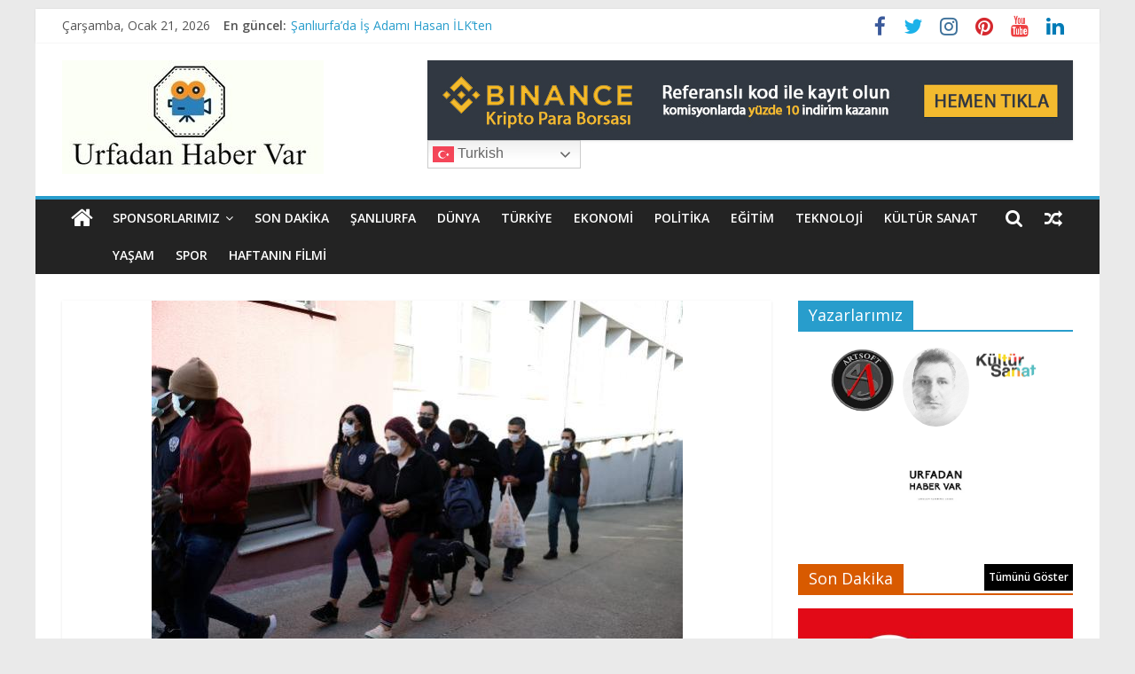

--- FILE ---
content_type: text/html; charset=UTF-8
request_url: https://www.urfadanhabervar.com/turkiye/taklit-e-posta-adresiyle-uluslararasi-dolandiricilik-sebekesine-operasyon/
body_size: 41236
content:
<!DOCTYPE html>
<html lang="tr">
<head>

	<script async src="https://pagead2.googlesyndication.com/pagead/js/adsbygoogle.js?client=ca-pub-1140904285291177"
     crossorigin="anonymous"></script>  
	
			<meta charset="UTF-8" />
		<meta name="viewport" content="width=device-width, initial-scale=1">
		<link rel="profile" href="https://gmpg.org/xfn/11" />
		<style>
#wpadminbar #wp-admin-bar-wccp_free_top_button .ab-icon:before {
	content: "\f160";
	color: #02CA02;
	top: 3px;
}
#wpadminbar #wp-admin-bar-wccp_free_top_button .ab-icon {
	transform: rotate(45deg);
}
</style>
<meta name='robots' content='index, follow, max-image-preview:large, max-snippet:-1, max-video-preview:-1' />

	<!-- This site is optimized with the Yoast SEO plugin v26.8 - https://yoast.com/product/yoast-seo-wordpress/ -->
	<title>Taklit E-Posta Adresiyle Uluslararası Dolandırıcılık Şebekesine Operasyon - Urfadan Haber Var</title>
	<meta name="description" content="Taklit e-posta adresiyle uluslararası dolandırıcılık şebekesine operasyonu. ULUSLARARASI çalışan şirketlerin e-posta adreslerini taklit edip" />
	<link rel="canonical" href="https://www.urfadanhabervar.com/turkiye/taklit-e-posta-adresiyle-uluslararasi-dolandiricilik-sebekesine-operasyon/" />
	<meta property="og:locale" content="tr_TR" />
	<meta property="og:type" content="article" />
	<meta property="og:title" content="Taklit E-Posta Adresiyle Uluslararası Dolandırıcılık Şebekesine Operasyon - Urfadan Haber Var" />
	<meta property="og:description" content="Taklit e-posta adresiyle uluslararası dolandırıcılık şebekesine operasyonu. ULUSLARARASI çalışan şirketlerin e-posta adreslerini taklit edip" />
	<meta property="og:url" content="https://www.urfadanhabervar.com/turkiye/taklit-e-posta-adresiyle-uluslararasi-dolandiricilik-sebekesine-operasyon/" />
	<meta property="og:site_name" content="Urfadan Haber Var" />
	<meta property="article:publisher" content="https://www.facebook.com/urfadanhabervar/" />
	<meta property="article:author" content="https://www.facebook.com/urfadanhabervar/" />
	<meta property="article:published_time" content="2021-11-09T08:19:14+00:00" />
	<meta property="article:modified_time" content="2021-11-09T08:21:53+00:00" />
	<meta property="og:image" content="https://www.urfadanhabervar.com/wp-content/uploads/2021/11/taklit-e-posta-adresleriyle-uluslararasi-dolandiricilik-sebekesine-operasyon-urfadanhabervar-urfa-haber-sondakikaurfa-gundemurfa.jpg" />
	<meta property="og:image:width" content="599" />
	<meta property="og:image:height" content="399" />
	<meta property="og:image:type" content="image/jpeg" />
	<meta name="author" content="Urfadan_Haber_Var" />
	<meta name="twitter:card" content="summary_large_image" />
	<meta name="twitter:creator" content="@UrfadanHaberVar" />
	<meta name="twitter:site" content="@UrfadanHaberVar" />
	<meta name="twitter:label1" content="Yazan:" />
	<meta name="twitter:data1" content="Urfadan_Haber_Var" />
	<meta name="twitter:label2" content="Tahmini okuma süresi" />
	<meta name="twitter:data2" content="2 dakika" />
	<script type="application/ld+json" class="yoast-schema-graph">{"@context":"https://schema.org","@graph":[{"@type":"NewsArticle","@id":"https://www.urfadanhabervar.com/turkiye/taklit-e-posta-adresiyle-uluslararasi-dolandiricilik-sebekesine-operasyon/#article","isPartOf":{"@id":"https://www.urfadanhabervar.com/turkiye/taklit-e-posta-adresiyle-uluslararasi-dolandiricilik-sebekesine-operasyon/"},"author":{"name":"Urfadan_Haber_Var","@id":"https://www.urfadanhabervar.com/#/schema/person/d102b109df80e59812845bcda0a1f940"},"headline":"Taklit E-Posta Adresiyle Uluslararası Dolandırıcılık Şebekesine Operasyon","datePublished":"2021-11-09T08:19:14+00:00","dateModified":"2021-11-09T08:21:53+00:00","mainEntityOfPage":{"@id":"https://www.urfadanhabervar.com/turkiye/taklit-e-posta-adresiyle-uluslararasi-dolandiricilik-sebekesine-operasyon/"},"wordCount":544,"publisher":{"@id":"https://www.urfadanhabervar.com/#organization"},"image":{"@id":"https://www.urfadanhabervar.com/turkiye/taklit-e-posta-adresiyle-uluslararasi-dolandiricilik-sebekesine-operasyon/#primaryimage"},"thumbnailUrl":"https://www.urfadanhabervar.com/wp-content/uploads/2021/11/taklit-e-posta-adresleriyle-uluslararasi-dolandiricilik-sebekesine-operasyon-urfadanhabervar-urfa-haber-sondakikaurfa-gundemurfa.jpg","keywords":["Dolandırıcılık"],"articleSection":["Türkiye"],"inLanguage":"tr"},{"@type":"WebPage","@id":"https://www.urfadanhabervar.com/turkiye/taklit-e-posta-adresiyle-uluslararasi-dolandiricilik-sebekesine-operasyon/","url":"https://www.urfadanhabervar.com/turkiye/taklit-e-posta-adresiyle-uluslararasi-dolandiricilik-sebekesine-operasyon/","name":"Taklit E-Posta Adresiyle Uluslararası Dolandırıcılık Şebekesine Operasyon - Urfadan Haber Var","isPartOf":{"@id":"https://www.urfadanhabervar.com/#website"},"primaryImageOfPage":{"@id":"https://www.urfadanhabervar.com/turkiye/taklit-e-posta-adresiyle-uluslararasi-dolandiricilik-sebekesine-operasyon/#primaryimage"},"image":{"@id":"https://www.urfadanhabervar.com/turkiye/taklit-e-posta-adresiyle-uluslararasi-dolandiricilik-sebekesine-operasyon/#primaryimage"},"thumbnailUrl":"https://www.urfadanhabervar.com/wp-content/uploads/2021/11/taklit-e-posta-adresleriyle-uluslararasi-dolandiricilik-sebekesine-operasyon-urfadanhabervar-urfa-haber-sondakikaurfa-gundemurfa.jpg","datePublished":"2021-11-09T08:19:14+00:00","dateModified":"2021-11-09T08:21:53+00:00","description":"Taklit e-posta adresiyle uluslararası dolandırıcılık şebekesine operasyonu. ULUSLARARASI çalışan şirketlerin e-posta adreslerini taklit edip","breadcrumb":{"@id":"https://www.urfadanhabervar.com/turkiye/taklit-e-posta-adresiyle-uluslararasi-dolandiricilik-sebekesine-operasyon/#breadcrumb"},"inLanguage":"tr","potentialAction":[{"@type":"ReadAction","target":["https://www.urfadanhabervar.com/turkiye/taklit-e-posta-adresiyle-uluslararasi-dolandiricilik-sebekesine-operasyon/"]}]},{"@type":"ImageObject","inLanguage":"tr","@id":"https://www.urfadanhabervar.com/turkiye/taklit-e-posta-adresiyle-uluslararasi-dolandiricilik-sebekesine-operasyon/#primaryimage","url":"https://www.urfadanhabervar.com/wp-content/uploads/2021/11/taklit-e-posta-adresleriyle-uluslararasi-dolandiricilik-sebekesine-operasyon-urfadanhabervar-urfa-haber-sondakikaurfa-gundemurfa.jpg","contentUrl":"https://www.urfadanhabervar.com/wp-content/uploads/2021/11/taklit-e-posta-adresleriyle-uluslararasi-dolandiricilik-sebekesine-operasyon-urfadanhabervar-urfa-haber-sondakikaurfa-gundemurfa.jpg","width":599,"height":399,"caption":"taklit-e-posta-adresleriyle-uluslararasi-dolandiricilik-sebekesine-operasyon-urfadanhabervar-urfa-haber-sondakikaurfa-gundemurfa"},{"@type":"BreadcrumbList","@id":"https://www.urfadanhabervar.com/turkiye/taklit-e-posta-adresiyle-uluslararasi-dolandiricilik-sebekesine-operasyon/#breadcrumb","itemListElement":[{"@type":"ListItem","position":1,"name":"Ana sayfa","item":"https://www.urfadanhabervar.com/"},{"@type":"ListItem","position":2,"name":"Taklit E-Posta Adresiyle Uluslararası Dolandırıcılık Şebekesine Operasyon"}]},{"@type":"WebSite","@id":"https://www.urfadanhabervar.com/#website","url":"https://www.urfadanhabervar.com/","name":"Urfadan Haber Var","description":"Urfadan Haberiniz Olsun","publisher":{"@id":"https://www.urfadanhabervar.com/#organization"},"potentialAction":[{"@type":"SearchAction","target":{"@type":"EntryPoint","urlTemplate":"https://www.urfadanhabervar.com/?s={search_term_string}"},"query-input":{"@type":"PropertyValueSpecification","valueRequired":true,"valueName":"search_term_string"}}],"inLanguage":"tr"},{"@type":"Organization","@id":"https://www.urfadanhabervar.com/#organization","name":"Urfadan Haber Var","url":"https://www.urfadanhabervar.com/","logo":{"@type":"ImageObject","inLanguage":"tr","@id":"https://www.urfadanhabervar.com/#/schema/logo/image/","url":"https://www.urfadanhabervar.com/wp-content/uploads/2021/05/aeefce4e-0411-431d-99bd-7a0c9869f660-min.jpg","contentUrl":"https://www.urfadanhabervar.com/wp-content/uploads/2021/05/aeefce4e-0411-431d-99bd-7a0c9869f660-min.jpg","width":1600,"height":1600,"caption":"Urfadan Haber Var"},"image":{"@id":"https://www.urfadanhabervar.com/#/schema/logo/image/"},"sameAs":["https://www.facebook.com/urfadanhabervar/","https://x.com/UrfadanHaberVar","https://www.instagram.com/urfadanhabervar/","https://tr.pinterest.com/urfadanhabervar/"]},{"@type":"Person","@id":"https://www.urfadanhabervar.com/#/schema/person/d102b109df80e59812845bcda0a1f940","name":"Urfadan_Haber_Var","image":{"@type":"ImageObject","inLanguage":"tr","@id":"https://www.urfadanhabervar.com/#/schema/person/image/","url":"https://secure.gravatar.com/avatar/b8f33439d2341517a6c6e8174c621df711ae85d084f65f8fcbcd85b666d6d66e?s=96&r=g","contentUrl":"https://secure.gravatar.com/avatar/b8f33439d2341517a6c6e8174c621df711ae85d084f65f8fcbcd85b666d6d66e?s=96&r=g","caption":"Urfadan_Haber_Var"},"description":"Sitemizde son dakika , Şanlıurfa'dan  , Dünya'dan, Türkiye'den,  Ekonomi 'den , Politikadan , Eğitim'den , Teknoloji'den , Kültür Sanattan , Yaşamdan,  Spordan anlık bilgi paylaşan ekibimizdir.","sameAs":["https://www.urfadanhabervar.com","https://www.facebook.com/urfadanhabervar/","https://www.instagram.com/urfadanhabervar/","https://www.pinterest.fr/urfadanhabervar/","https://x.com/UrfadanHaberVar"],"url":"https://www.urfadanhabervar.com/author/urfadan_haber_var/"}]}</script>
	<!-- / Yoast SEO plugin. -->


<link rel='dns-prefetch' href='//fonts.googleapis.com' />
<link rel="alternate" title="oEmbed (JSON)" type="application/json+oembed" href="https://www.urfadanhabervar.com/wp-json/oembed/1.0/embed?url=https%3A%2F%2Fwww.urfadanhabervar.com%2Fturkiye%2Ftaklit-e-posta-adresiyle-uluslararasi-dolandiricilik-sebekesine-operasyon%2F" />
<link rel="alternate" title="oEmbed (XML)" type="text/xml+oembed" href="https://www.urfadanhabervar.com/wp-json/oembed/1.0/embed?url=https%3A%2F%2Fwww.urfadanhabervar.com%2Fturkiye%2Ftaklit-e-posta-adresiyle-uluslararasi-dolandiricilik-sebekesine-operasyon%2F&#038;format=xml" />
<style id='wp-img-auto-sizes-contain-inline-css' type='text/css'>
img:is([sizes=auto i],[sizes^="auto," i]){contain-intrinsic-size:3000px 1500px}
/*# sourceURL=wp-img-auto-sizes-contain-inline-css */
</style>
<style id='wp-block-library-inline-css' type='text/css'>
:root{--wp-block-synced-color:#7a00df;--wp-block-synced-color--rgb:122,0,223;--wp-bound-block-color:var(--wp-block-synced-color);--wp-editor-canvas-background:#ddd;--wp-admin-theme-color:#007cba;--wp-admin-theme-color--rgb:0,124,186;--wp-admin-theme-color-darker-10:#006ba1;--wp-admin-theme-color-darker-10--rgb:0,107,160.5;--wp-admin-theme-color-darker-20:#005a87;--wp-admin-theme-color-darker-20--rgb:0,90,135;--wp-admin-border-width-focus:2px}@media (min-resolution:192dpi){:root{--wp-admin-border-width-focus:1.5px}}.wp-element-button{cursor:pointer}:root .has-very-light-gray-background-color{background-color:#eee}:root .has-very-dark-gray-background-color{background-color:#313131}:root .has-very-light-gray-color{color:#eee}:root .has-very-dark-gray-color{color:#313131}:root .has-vivid-green-cyan-to-vivid-cyan-blue-gradient-background{background:linear-gradient(135deg,#00d084,#0693e3)}:root .has-purple-crush-gradient-background{background:linear-gradient(135deg,#34e2e4,#4721fb 50%,#ab1dfe)}:root .has-hazy-dawn-gradient-background{background:linear-gradient(135deg,#faaca8,#dad0ec)}:root .has-subdued-olive-gradient-background{background:linear-gradient(135deg,#fafae1,#67a671)}:root .has-atomic-cream-gradient-background{background:linear-gradient(135deg,#fdd79a,#004a59)}:root .has-nightshade-gradient-background{background:linear-gradient(135deg,#330968,#31cdcf)}:root .has-midnight-gradient-background{background:linear-gradient(135deg,#020381,#2874fc)}:root{--wp--preset--font-size--normal:16px;--wp--preset--font-size--huge:42px}.has-regular-font-size{font-size:1em}.has-larger-font-size{font-size:2.625em}.has-normal-font-size{font-size:var(--wp--preset--font-size--normal)}.has-huge-font-size{font-size:var(--wp--preset--font-size--huge)}.has-text-align-center{text-align:center}.has-text-align-left{text-align:left}.has-text-align-right{text-align:right}.has-fit-text{white-space:nowrap!important}#end-resizable-editor-section{display:none}.aligncenter{clear:both}.items-justified-left{justify-content:flex-start}.items-justified-center{justify-content:center}.items-justified-right{justify-content:flex-end}.items-justified-space-between{justify-content:space-between}.screen-reader-text{border:0;clip-path:inset(50%);height:1px;margin:-1px;overflow:hidden;padding:0;position:absolute;width:1px;word-wrap:normal!important}.screen-reader-text:focus{background-color:#ddd;clip-path:none;color:#444;display:block;font-size:1em;height:auto;left:5px;line-height:normal;padding:15px 23px 14px;text-decoration:none;top:5px;width:auto;z-index:100000}html :where(.has-border-color){border-style:solid}html :where([style*=border-top-color]){border-top-style:solid}html :where([style*=border-right-color]){border-right-style:solid}html :where([style*=border-bottom-color]){border-bottom-style:solid}html :where([style*=border-left-color]){border-left-style:solid}html :where([style*=border-width]){border-style:solid}html :where([style*=border-top-width]){border-top-style:solid}html :where([style*=border-right-width]){border-right-style:solid}html :where([style*=border-bottom-width]){border-bottom-style:solid}html :where([style*=border-left-width]){border-left-style:solid}html :where(img[class*=wp-image-]){height:auto;max-width:100%}:where(figure){margin:0 0 1em}html :where(.is-position-sticky){--wp-admin--admin-bar--position-offset:var(--wp-admin--admin-bar--height,0px)}@media screen and (max-width:600px){html :where(.is-position-sticky){--wp-admin--admin-bar--position-offset:0px}}

/*# sourceURL=wp-block-library-inline-css */
</style><style id='global-styles-inline-css' type='text/css'>
:root{--wp--preset--aspect-ratio--square: 1;--wp--preset--aspect-ratio--4-3: 4/3;--wp--preset--aspect-ratio--3-4: 3/4;--wp--preset--aspect-ratio--3-2: 3/2;--wp--preset--aspect-ratio--2-3: 2/3;--wp--preset--aspect-ratio--16-9: 16/9;--wp--preset--aspect-ratio--9-16: 9/16;--wp--preset--color--black: #000000;--wp--preset--color--cyan-bluish-gray: #abb8c3;--wp--preset--color--white: #ffffff;--wp--preset--color--pale-pink: #f78da7;--wp--preset--color--vivid-red: #cf2e2e;--wp--preset--color--luminous-vivid-orange: #ff6900;--wp--preset--color--luminous-vivid-amber: #fcb900;--wp--preset--color--light-green-cyan: #7bdcb5;--wp--preset--color--vivid-green-cyan: #00d084;--wp--preset--color--pale-cyan-blue: #8ed1fc;--wp--preset--color--vivid-cyan-blue: #0693e3;--wp--preset--color--vivid-purple: #9b51e0;--wp--preset--gradient--vivid-cyan-blue-to-vivid-purple: linear-gradient(135deg,rgb(6,147,227) 0%,rgb(155,81,224) 100%);--wp--preset--gradient--light-green-cyan-to-vivid-green-cyan: linear-gradient(135deg,rgb(122,220,180) 0%,rgb(0,208,130) 100%);--wp--preset--gradient--luminous-vivid-amber-to-luminous-vivid-orange: linear-gradient(135deg,rgb(252,185,0) 0%,rgb(255,105,0) 100%);--wp--preset--gradient--luminous-vivid-orange-to-vivid-red: linear-gradient(135deg,rgb(255,105,0) 0%,rgb(207,46,46) 100%);--wp--preset--gradient--very-light-gray-to-cyan-bluish-gray: linear-gradient(135deg,rgb(238,238,238) 0%,rgb(169,184,195) 100%);--wp--preset--gradient--cool-to-warm-spectrum: linear-gradient(135deg,rgb(74,234,220) 0%,rgb(151,120,209) 20%,rgb(207,42,186) 40%,rgb(238,44,130) 60%,rgb(251,105,98) 80%,rgb(254,248,76) 100%);--wp--preset--gradient--blush-light-purple: linear-gradient(135deg,rgb(255,206,236) 0%,rgb(152,150,240) 100%);--wp--preset--gradient--blush-bordeaux: linear-gradient(135deg,rgb(254,205,165) 0%,rgb(254,45,45) 50%,rgb(107,0,62) 100%);--wp--preset--gradient--luminous-dusk: linear-gradient(135deg,rgb(255,203,112) 0%,rgb(199,81,192) 50%,rgb(65,88,208) 100%);--wp--preset--gradient--pale-ocean: linear-gradient(135deg,rgb(255,245,203) 0%,rgb(182,227,212) 50%,rgb(51,167,181) 100%);--wp--preset--gradient--electric-grass: linear-gradient(135deg,rgb(202,248,128) 0%,rgb(113,206,126) 100%);--wp--preset--gradient--midnight: linear-gradient(135deg,rgb(2,3,129) 0%,rgb(40,116,252) 100%);--wp--preset--font-size--small: 13px;--wp--preset--font-size--medium: 20px;--wp--preset--font-size--large: 36px;--wp--preset--font-size--x-large: 42px;--wp--preset--spacing--20: 0.44rem;--wp--preset--spacing--30: 0.67rem;--wp--preset--spacing--40: 1rem;--wp--preset--spacing--50: 1.5rem;--wp--preset--spacing--60: 2.25rem;--wp--preset--spacing--70: 3.38rem;--wp--preset--spacing--80: 5.06rem;--wp--preset--shadow--natural: 6px 6px 9px rgba(0, 0, 0, 0.2);--wp--preset--shadow--deep: 12px 12px 50px rgba(0, 0, 0, 0.4);--wp--preset--shadow--sharp: 6px 6px 0px rgba(0, 0, 0, 0.2);--wp--preset--shadow--outlined: 6px 6px 0px -3px rgb(255, 255, 255), 6px 6px rgb(0, 0, 0);--wp--preset--shadow--crisp: 6px 6px 0px rgb(0, 0, 0);}:where(.is-layout-flex){gap: 0.5em;}:where(.is-layout-grid){gap: 0.5em;}body .is-layout-flex{display: flex;}.is-layout-flex{flex-wrap: wrap;align-items: center;}.is-layout-flex > :is(*, div){margin: 0;}body .is-layout-grid{display: grid;}.is-layout-grid > :is(*, div){margin: 0;}:where(.wp-block-columns.is-layout-flex){gap: 2em;}:where(.wp-block-columns.is-layout-grid){gap: 2em;}:where(.wp-block-post-template.is-layout-flex){gap: 1.25em;}:where(.wp-block-post-template.is-layout-grid){gap: 1.25em;}.has-black-color{color: var(--wp--preset--color--black) !important;}.has-cyan-bluish-gray-color{color: var(--wp--preset--color--cyan-bluish-gray) !important;}.has-white-color{color: var(--wp--preset--color--white) !important;}.has-pale-pink-color{color: var(--wp--preset--color--pale-pink) !important;}.has-vivid-red-color{color: var(--wp--preset--color--vivid-red) !important;}.has-luminous-vivid-orange-color{color: var(--wp--preset--color--luminous-vivid-orange) !important;}.has-luminous-vivid-amber-color{color: var(--wp--preset--color--luminous-vivid-amber) !important;}.has-light-green-cyan-color{color: var(--wp--preset--color--light-green-cyan) !important;}.has-vivid-green-cyan-color{color: var(--wp--preset--color--vivid-green-cyan) !important;}.has-pale-cyan-blue-color{color: var(--wp--preset--color--pale-cyan-blue) !important;}.has-vivid-cyan-blue-color{color: var(--wp--preset--color--vivid-cyan-blue) !important;}.has-vivid-purple-color{color: var(--wp--preset--color--vivid-purple) !important;}.has-black-background-color{background-color: var(--wp--preset--color--black) !important;}.has-cyan-bluish-gray-background-color{background-color: var(--wp--preset--color--cyan-bluish-gray) !important;}.has-white-background-color{background-color: var(--wp--preset--color--white) !important;}.has-pale-pink-background-color{background-color: var(--wp--preset--color--pale-pink) !important;}.has-vivid-red-background-color{background-color: var(--wp--preset--color--vivid-red) !important;}.has-luminous-vivid-orange-background-color{background-color: var(--wp--preset--color--luminous-vivid-orange) !important;}.has-luminous-vivid-amber-background-color{background-color: var(--wp--preset--color--luminous-vivid-amber) !important;}.has-light-green-cyan-background-color{background-color: var(--wp--preset--color--light-green-cyan) !important;}.has-vivid-green-cyan-background-color{background-color: var(--wp--preset--color--vivid-green-cyan) !important;}.has-pale-cyan-blue-background-color{background-color: var(--wp--preset--color--pale-cyan-blue) !important;}.has-vivid-cyan-blue-background-color{background-color: var(--wp--preset--color--vivid-cyan-blue) !important;}.has-vivid-purple-background-color{background-color: var(--wp--preset--color--vivid-purple) !important;}.has-black-border-color{border-color: var(--wp--preset--color--black) !important;}.has-cyan-bluish-gray-border-color{border-color: var(--wp--preset--color--cyan-bluish-gray) !important;}.has-white-border-color{border-color: var(--wp--preset--color--white) !important;}.has-pale-pink-border-color{border-color: var(--wp--preset--color--pale-pink) !important;}.has-vivid-red-border-color{border-color: var(--wp--preset--color--vivid-red) !important;}.has-luminous-vivid-orange-border-color{border-color: var(--wp--preset--color--luminous-vivid-orange) !important;}.has-luminous-vivid-amber-border-color{border-color: var(--wp--preset--color--luminous-vivid-amber) !important;}.has-light-green-cyan-border-color{border-color: var(--wp--preset--color--light-green-cyan) !important;}.has-vivid-green-cyan-border-color{border-color: var(--wp--preset--color--vivid-green-cyan) !important;}.has-pale-cyan-blue-border-color{border-color: var(--wp--preset--color--pale-cyan-blue) !important;}.has-vivid-cyan-blue-border-color{border-color: var(--wp--preset--color--vivid-cyan-blue) !important;}.has-vivid-purple-border-color{border-color: var(--wp--preset--color--vivid-purple) !important;}.has-vivid-cyan-blue-to-vivid-purple-gradient-background{background: var(--wp--preset--gradient--vivid-cyan-blue-to-vivid-purple) !important;}.has-light-green-cyan-to-vivid-green-cyan-gradient-background{background: var(--wp--preset--gradient--light-green-cyan-to-vivid-green-cyan) !important;}.has-luminous-vivid-amber-to-luminous-vivid-orange-gradient-background{background: var(--wp--preset--gradient--luminous-vivid-amber-to-luminous-vivid-orange) !important;}.has-luminous-vivid-orange-to-vivid-red-gradient-background{background: var(--wp--preset--gradient--luminous-vivid-orange-to-vivid-red) !important;}.has-very-light-gray-to-cyan-bluish-gray-gradient-background{background: var(--wp--preset--gradient--very-light-gray-to-cyan-bluish-gray) !important;}.has-cool-to-warm-spectrum-gradient-background{background: var(--wp--preset--gradient--cool-to-warm-spectrum) !important;}.has-blush-light-purple-gradient-background{background: var(--wp--preset--gradient--blush-light-purple) !important;}.has-blush-bordeaux-gradient-background{background: var(--wp--preset--gradient--blush-bordeaux) !important;}.has-luminous-dusk-gradient-background{background: var(--wp--preset--gradient--luminous-dusk) !important;}.has-pale-ocean-gradient-background{background: var(--wp--preset--gradient--pale-ocean) !important;}.has-electric-grass-gradient-background{background: var(--wp--preset--gradient--electric-grass) !important;}.has-midnight-gradient-background{background: var(--wp--preset--gradient--midnight) !important;}.has-small-font-size{font-size: var(--wp--preset--font-size--small) !important;}.has-medium-font-size{font-size: var(--wp--preset--font-size--medium) !important;}.has-large-font-size{font-size: var(--wp--preset--font-size--large) !important;}.has-x-large-font-size{font-size: var(--wp--preset--font-size--x-large) !important;}
/*# sourceURL=global-styles-inline-css */
</style>

<style id='classic-theme-styles-inline-css' type='text/css'>
/*! This file is auto-generated */
.wp-block-button__link{color:#fff;background-color:#32373c;border-radius:9999px;box-shadow:none;text-decoration:none;padding:calc(.667em + 2px) calc(1.333em + 2px);font-size:1.125em}.wp-block-file__button{background:#32373c;color:#fff;text-decoration:none}
/*# sourceURL=/wp-includes/css/classic-themes.min.css */
</style>
<link rel='stylesheet' id='dashicons-css' href='https://www.urfadanhabervar.com/wp-includes/css/dashicons.min.css?ver=6.9' type='text/css' media='all' />
<link rel='stylesheet' id='everest-forms-general-css' href='https://www.urfadanhabervar.com/wp-content/plugins/everest-forms/assets/css/everest-forms.css?ver=3.4.1' type='text/css' media='all' />
<link rel='stylesheet' id='jquery-intl-tel-input-css' href='https://www.urfadanhabervar.com/wp-content/plugins/everest-forms/assets/css/intlTelInput.css?ver=3.4.1' type='text/css' media='all' />
<link rel='stylesheet' id='colormag_style-css' href='https://www.urfadanhabervar.com/wp-content/themes/colormag-pro/style.css?ver=3.2.0' type='text/css' media='all' />
<link rel='stylesheet' id='colormag-featured-image-popup-css-css' href='https://www.urfadanhabervar.com/wp-content/themes/colormag-pro/js/magnific-popup/magnific-popup.min.css?ver=3.2.0' type='text/css' media='all' />
<link rel='stylesheet' id='colormag-fontawesome-css' href='https://www.urfadanhabervar.com/wp-content/themes/colormag-pro/fontawesome/css/font-awesome.min.css?ver=3.2.0' type='text/css' media='all' />
<link rel='stylesheet' id='colormag_googlefonts-css' href='//fonts.googleapis.com/css?family=Open+Sans%3A600%2Cregular&#038;subset=latin&#038;1&#038;display=swap&#038;ver=3.2.0' type='text/css' media='all' />
<link rel='stylesheet' id='automatichxmenu-css' href='https://www.urfadanhabervar.com/wp-content/plugins/automatic-hx-menu/css/automatichxmenu.min.css?ver=6.9' type='text/css' media='all' />
<style id='automatichxmenu-inline-css' type='text/css'>
#automatichxmenu { margin:10px 0;padding:10px;margin-left:auto;margin-right:auto;width:100%;border-style:none;border-radius:5px;border-width:1px;}#automatichxmenu ul { margin: 0px;margin-left:15px;}#automatichxmenu li { margin: 0px;margin-top:5px;}#automatichxmenu header { text-align:center;}@media screen and (max-width: 768px) { #automatichxmenu { width:100%; } }
/*# sourceURL=automatichxmenu-inline-css */
</style>
<script type="text/javascript" src="https://www.urfadanhabervar.com/wp-includes/js/jquery/jquery.min.js?ver=3.7.1" id="jquery-core-js"></script>
<script type="text/javascript" src="https://www.urfadanhabervar.com/wp-includes/js/jquery/jquery-migrate.min.js?ver=3.4.1" id="jquery-migrate-js"></script>
<script type="text/javascript" src="https://www.urfadanhabervar.com/wp-content/plugins/automatic-hx-menu/js/automatichxmenu.js?ver=6.9" id="automatichxmenu-js-js"></script>
<link rel="https://api.w.org/" href="https://www.urfadanhabervar.com/wp-json/" /><link rel="alternate" title="JSON" type="application/json" href="https://www.urfadanhabervar.com/wp-json/wp/v2/posts/5195" /><meta name="generator" content="WordPress 6.9" />
<meta name="generator" content="Everest Forms 3.4.1" />
<link rel='shortlink' href='https://www.urfadanhabervar.com/?p=5195' />
<script id="wpcp_disable_selection" type="text/javascript">
var image_save_msg='You are not allowed to save images!';
	var no_menu_msg='Context Menu disabled!';
	var smessage = "İçerik korunuyor !!!";

function disableEnterKey(e)
{
	var elemtype = e.target.tagName;
	
	elemtype = elemtype.toUpperCase();
	
	if (elemtype == "TEXT" || elemtype == "TEXTAREA" || elemtype == "INPUT" || elemtype == "PASSWORD" || elemtype == "SELECT" || elemtype == "OPTION" || elemtype == "EMBED")
	{
		elemtype = 'TEXT';
	}
	
	if (e.ctrlKey){
     var key;
     if(window.event)
          key = window.event.keyCode;     //IE
     else
          key = e.which;     //firefox (97)
    //if (key != 17) alert(key);
     if (elemtype!= 'TEXT' && (key == 97 || key == 65 || key == 67 || key == 99 || key == 88 || key == 120 || key == 26 || key == 85  || key == 86 || key == 83 || key == 43 || key == 73))
     {
		if(wccp_free_iscontenteditable(e)) return true;
		show_wpcp_message('You are not allowed to copy content or view source');
		return false;
     }else
     	return true;
     }
}


/*For contenteditable tags*/
function wccp_free_iscontenteditable(e)
{
	var e = e || window.event; // also there is no e.target property in IE. instead IE uses window.event.srcElement
  	
	var target = e.target || e.srcElement;

	var elemtype = e.target.nodeName;
	
	elemtype = elemtype.toUpperCase();
	
	var iscontenteditable = "false";
		
	if(typeof target.getAttribute!="undefined" ) iscontenteditable = target.getAttribute("contenteditable"); // Return true or false as string
	
	var iscontenteditable2 = false;
	
	if(typeof target.isContentEditable!="undefined" ) iscontenteditable2 = target.isContentEditable; // Return true or false as boolean

	if(target.parentElement.isContentEditable) iscontenteditable2 = true;
	
	if (iscontenteditable == "true" || iscontenteditable2 == true)
	{
		if(typeof target.style!="undefined" ) target.style.cursor = "text";
		
		return true;
	}
}

////////////////////////////////////
function disable_copy(e)
{	
	var e = e || window.event; // also there is no e.target property in IE. instead IE uses window.event.srcElement
	
	var elemtype = e.target.tagName;
	
	elemtype = elemtype.toUpperCase();
	
	if (elemtype == "TEXT" || elemtype == "TEXTAREA" || elemtype == "INPUT" || elemtype == "PASSWORD" || elemtype == "SELECT" || elemtype == "OPTION" || elemtype == "EMBED")
	{
		elemtype = 'TEXT';
	}
	
	if(wccp_free_iscontenteditable(e)) return true;
	
	var isSafari = /Safari/.test(navigator.userAgent) && /Apple Computer/.test(navigator.vendor);
	
	var checker_IMG = '';
	if (elemtype == "IMG" && checker_IMG == 'checked' && e.detail >= 2) {show_wpcp_message(alertMsg_IMG);return false;}
	if (elemtype != "TEXT")
	{
		if (smessage !== "" && e.detail == 2)
			show_wpcp_message(smessage);
		
		if (isSafari)
			return true;
		else
			return false;
	}	
}

//////////////////////////////////////////
function disable_copy_ie()
{
	var e = e || window.event;
	var elemtype = window.event.srcElement.nodeName;
	elemtype = elemtype.toUpperCase();
	if(wccp_free_iscontenteditable(e)) return true;
	if (elemtype == "IMG") {show_wpcp_message(alertMsg_IMG);return false;}
	if (elemtype != "TEXT" && elemtype != "TEXTAREA" && elemtype != "INPUT" && elemtype != "PASSWORD" && elemtype != "SELECT" && elemtype != "OPTION" && elemtype != "EMBED")
	{
		return false;
	}
}	
function reEnable()
{
	return true;
}
document.onkeydown = disableEnterKey;
document.onselectstart = disable_copy_ie;
if(navigator.userAgent.indexOf('MSIE')==-1)
{
	document.onmousedown = disable_copy;
	document.onclick = reEnable;
}
function disableSelection(target)
{
    //For IE This code will work
    if (typeof target.onselectstart!="undefined")
    target.onselectstart = disable_copy_ie;
    
    //For Firefox This code will work
    else if (typeof target.style.MozUserSelect!="undefined")
    {target.style.MozUserSelect="none";}
    
    //All other  (ie: Opera) This code will work
    else
    target.onmousedown=function(){return false}
    target.style.cursor = "default";
}
//Calling the JS function directly just after body load
window.onload = function(){disableSelection(document.body);};

//////////////////special for safari Start////////////////
var onlongtouch;
var timer;
var touchduration = 1000; //length of time we want the user to touch before we do something

var elemtype = "";
function touchstart(e) {
	var e = e || window.event;
  // also there is no e.target property in IE.
  // instead IE uses window.event.srcElement
  	var target = e.target || e.srcElement;
	
	elemtype = window.event.srcElement.nodeName;
	
	elemtype = elemtype.toUpperCase();
	
	if(!wccp_pro_is_passive()) e.preventDefault();
	if (!timer) {
		timer = setTimeout(onlongtouch, touchduration);
	}
}

function touchend() {
    //stops short touches from firing the event
    if (timer) {
        clearTimeout(timer);
        timer = null;
    }
	onlongtouch();
}

onlongtouch = function(e) { //this will clear the current selection if anything selected
	
	if (elemtype != "TEXT" && elemtype != "TEXTAREA" && elemtype != "INPUT" && elemtype != "PASSWORD" && elemtype != "SELECT" && elemtype != "EMBED" && elemtype != "OPTION")	
	{
		if (window.getSelection) {
			if (window.getSelection().empty) {  // Chrome
			window.getSelection().empty();
			} else if (window.getSelection().removeAllRanges) {  // Firefox
			window.getSelection().removeAllRanges();
			}
		} else if (document.selection) {  // IE?
			document.selection.empty();
		}
		return false;
	}
};

document.addEventListener("DOMContentLoaded", function(event) { 
    window.addEventListener("touchstart", touchstart, false);
    window.addEventListener("touchend", touchend, false);
});

function wccp_pro_is_passive() {

  var cold = false,
  hike = function() {};

  try {
	  const object1 = {};
  var aid = Object.defineProperty(object1, 'passive', {
  get() {cold = true}
  });
  window.addEventListener('test', hike, aid);
  window.removeEventListener('test', hike, aid);
  } catch (e) {}

  return cold;
}
/*special for safari End*/
</script>
<script id="wpcp_disable_Right_Click" type="text/javascript">
document.ondragstart = function() { return false;}
	function nocontext(e) {
	   return false;
	}
	document.oncontextmenu = nocontext;
</script>
<style>
.unselectable
{
-moz-user-select:none;
-webkit-user-select:none;
cursor: default;
}
html
{
-webkit-touch-callout: none;
-webkit-user-select: none;
-khtml-user-select: none;
-moz-user-select: none;
-ms-user-select: none;
user-select: none;
-webkit-tap-highlight-color: rgba(0,0,0,0);
}
</style>
<script id="wpcp_css_disable_selection" type="text/javascript">
var e = document.getElementsByTagName('body')[0];
if(e)
{
	e.setAttribute('unselectable',"on");
}
</script>
<style type="text/css">.saboxplugin-wrap{-webkit-box-sizing:border-box;-moz-box-sizing:border-box;-ms-box-sizing:border-box;box-sizing:border-box;border:1px solid #eee;width:100%;clear:both;display:block;overflow:hidden;word-wrap:break-word;position:relative}.saboxplugin-wrap .saboxplugin-gravatar{float:left;padding:0 20px 20px 20px}.saboxplugin-wrap .saboxplugin-gravatar img{max-width:100px;height:auto;border-radius:0;}.saboxplugin-wrap .saboxplugin-authorname{font-size:18px;line-height:1;margin:20px 0 0 20px;display:block}.saboxplugin-wrap .saboxplugin-authorname a{text-decoration:none}.saboxplugin-wrap .saboxplugin-authorname a:focus{outline:0}.saboxplugin-wrap .saboxplugin-desc{display:block;margin:5px 20px}.saboxplugin-wrap .saboxplugin-desc a{text-decoration:underline}.saboxplugin-wrap .saboxplugin-desc p{margin:5px 0 12px}.saboxplugin-wrap .saboxplugin-web{margin:0 20px 15px;text-align:left}.saboxplugin-wrap .sab-web-position{text-align:right}.saboxplugin-wrap .saboxplugin-web a{color:#ccc;text-decoration:none}.saboxplugin-wrap .saboxplugin-socials{position:relative;display:block;background:#fcfcfc;padding:5px;border-top:1px solid #eee}.saboxplugin-wrap .saboxplugin-socials a svg{width:20px;height:20px}.saboxplugin-wrap .saboxplugin-socials a svg .st2{fill:#fff; transform-origin:center center;}.saboxplugin-wrap .saboxplugin-socials a svg .st1{fill:rgba(0,0,0,.3)}.saboxplugin-wrap .saboxplugin-socials a:hover{opacity:.8;-webkit-transition:opacity .4s;-moz-transition:opacity .4s;-o-transition:opacity .4s;transition:opacity .4s;box-shadow:none!important;-webkit-box-shadow:none!important}.saboxplugin-wrap .saboxplugin-socials .saboxplugin-icon-color{box-shadow:none;padding:0;border:0;-webkit-transition:opacity .4s;-moz-transition:opacity .4s;-o-transition:opacity .4s;transition:opacity .4s;display:inline-block;color:#fff;font-size:0;text-decoration:inherit;margin:5px;-webkit-border-radius:0;-moz-border-radius:0;-ms-border-radius:0;-o-border-radius:0;border-radius:0;overflow:hidden}.saboxplugin-wrap .saboxplugin-socials .saboxplugin-icon-grey{text-decoration:inherit;box-shadow:none;position:relative;display:-moz-inline-stack;display:inline-block;vertical-align:middle;zoom:1;margin:10px 5px;color:#444;fill:#444}.clearfix:after,.clearfix:before{content:' ';display:table;line-height:0;clear:both}.ie7 .clearfix{zoom:1}.saboxplugin-socials.sabox-colored .saboxplugin-icon-color .sab-twitch{border-color:#38245c}.saboxplugin-socials.sabox-colored .saboxplugin-icon-color .sab-behance{border-color:#003eb0}.saboxplugin-socials.sabox-colored .saboxplugin-icon-color .sab-deviantart{border-color:#036824}.saboxplugin-socials.sabox-colored .saboxplugin-icon-color .sab-digg{border-color:#00327c}.saboxplugin-socials.sabox-colored .saboxplugin-icon-color .sab-dribbble{border-color:#ba1655}.saboxplugin-socials.sabox-colored .saboxplugin-icon-color .sab-facebook{border-color:#1e2e4f}.saboxplugin-socials.sabox-colored .saboxplugin-icon-color .sab-flickr{border-color:#003576}.saboxplugin-socials.sabox-colored .saboxplugin-icon-color .sab-github{border-color:#264874}.saboxplugin-socials.sabox-colored .saboxplugin-icon-color .sab-google{border-color:#0b51c5}.saboxplugin-socials.sabox-colored .saboxplugin-icon-color .sab-html5{border-color:#902e13}.saboxplugin-socials.sabox-colored .saboxplugin-icon-color .sab-instagram{border-color:#1630aa}.saboxplugin-socials.sabox-colored .saboxplugin-icon-color .sab-linkedin{border-color:#00344f}.saboxplugin-socials.sabox-colored .saboxplugin-icon-color .sab-pinterest{border-color:#5b040e}.saboxplugin-socials.sabox-colored .saboxplugin-icon-color .sab-reddit{border-color:#992900}.saboxplugin-socials.sabox-colored .saboxplugin-icon-color .sab-rss{border-color:#a43b0a}.saboxplugin-socials.sabox-colored .saboxplugin-icon-color .sab-sharethis{border-color:#5d8420}.saboxplugin-socials.sabox-colored .saboxplugin-icon-color .sab-soundcloud{border-color:#995200}.saboxplugin-socials.sabox-colored .saboxplugin-icon-color .sab-spotify{border-color:#0f612c}.saboxplugin-socials.sabox-colored .saboxplugin-icon-color .sab-stackoverflow{border-color:#a95009}.saboxplugin-socials.sabox-colored .saboxplugin-icon-color .sab-steam{border-color:#006388}.saboxplugin-socials.sabox-colored .saboxplugin-icon-color .sab-user_email{border-color:#b84e05}.saboxplugin-socials.sabox-colored .saboxplugin-icon-color .sab-tumblr{border-color:#10151b}.saboxplugin-socials.sabox-colored .saboxplugin-icon-color .sab-twitter{border-color:#0967a0}.saboxplugin-socials.sabox-colored .saboxplugin-icon-color .sab-vimeo{border-color:#0d7091}.saboxplugin-socials.sabox-colored .saboxplugin-icon-color .sab-windows{border-color:#003f71}.saboxplugin-socials.sabox-colored .saboxplugin-icon-color .sab-whatsapp{border-color:#003f71}.saboxplugin-socials.sabox-colored .saboxplugin-icon-color .sab-wordpress{border-color:#0f3647}.saboxplugin-socials.sabox-colored .saboxplugin-icon-color .sab-yahoo{border-color:#14002d}.saboxplugin-socials.sabox-colored .saboxplugin-icon-color .sab-youtube{border-color:#900}.saboxplugin-socials.sabox-colored .saboxplugin-icon-color .sab-xing{border-color:#000202}.saboxplugin-socials.sabox-colored .saboxplugin-icon-color .sab-mixcloud{border-color:#2475a0}.saboxplugin-socials.sabox-colored .saboxplugin-icon-color .sab-vk{border-color:#243549}.saboxplugin-socials.sabox-colored .saboxplugin-icon-color .sab-medium{border-color:#00452c}.saboxplugin-socials.sabox-colored .saboxplugin-icon-color .sab-quora{border-color:#420e00}.saboxplugin-socials.sabox-colored .saboxplugin-icon-color .sab-meetup{border-color:#9b181c}.saboxplugin-socials.sabox-colored .saboxplugin-icon-color .sab-goodreads{border-color:#000}.saboxplugin-socials.sabox-colored .saboxplugin-icon-color .sab-snapchat{border-color:#999700}.saboxplugin-socials.sabox-colored .saboxplugin-icon-color .sab-500px{border-color:#00557f}.saboxplugin-socials.sabox-colored .saboxplugin-icon-color .sab-mastodont{border-color:#185886}.sabox-plus-item{margin-bottom:20px}@media screen and (max-width:480px){.saboxplugin-wrap{text-align:center}.saboxplugin-wrap .saboxplugin-gravatar{float:none;padding:20px 0;text-align:center;margin:0 auto;display:block}.saboxplugin-wrap .saboxplugin-gravatar img{float:none;display:inline-block;display:-moz-inline-stack;vertical-align:middle;zoom:1}.saboxplugin-wrap .saboxplugin-desc{margin:0 10px 20px;text-align:center}.saboxplugin-wrap .saboxplugin-authorname{text-align:center;margin:10px 0 20px}}body .saboxplugin-authorname a,body .saboxplugin-authorname a:hover{box-shadow:none;-webkit-box-shadow:none}a.sab-profile-edit{font-size:16px!important;line-height:1!important}.sab-edit-settings a,a.sab-profile-edit{color:#0073aa!important;box-shadow:none!important;-webkit-box-shadow:none!important}.sab-edit-settings{margin-right:15px;position:absolute;right:0;z-index:2;bottom:10px;line-height:20px}.sab-edit-settings i{margin-left:5px}.saboxplugin-socials{line-height:1!important}.rtl .saboxplugin-wrap .saboxplugin-gravatar{float:right}.rtl .saboxplugin-wrap .saboxplugin-authorname{display:flex;align-items:center}.rtl .saboxplugin-wrap .saboxplugin-authorname .sab-profile-edit{margin-right:10px}.rtl .sab-edit-settings{right:auto;left:0}img.sab-custom-avatar{max-width:75px;}.saboxplugin-wrap {margin-top:0px; margin-bottom:0px; padding: 0px 0px }.saboxplugin-wrap .saboxplugin-authorname {font-size:18px; line-height:25px;}.saboxplugin-wrap .saboxplugin-desc p, .saboxplugin-wrap .saboxplugin-desc {font-size:14px !important; line-height:21px !important;}.saboxplugin-wrap .saboxplugin-web {font-size:14px;}.saboxplugin-wrap .saboxplugin-socials a svg {width:18px;height:18px;}</style><link rel="icon" href="https://www.urfadanhabervar.com/wp-content/uploads/2020/06/cropped-android-chrome-512x512-1-32x32.png" sizes="32x32" />
<link rel="icon" href="https://www.urfadanhabervar.com/wp-content/uploads/2020/06/cropped-android-chrome-512x512-1-192x192.png" sizes="192x192" />
<link rel="apple-touch-icon" href="https://www.urfadanhabervar.com/wp-content/uploads/2020/06/cropped-android-chrome-512x512-1-180x180.png" />
<meta name="msapplication-TileImage" content="https://www.urfadanhabervar.com/wp-content/uploads/2020/06/cropped-android-chrome-512x512-1-270x270.png" />
<link rel='stylesheet' id='author-avatars-widget-css' href='https://www.urfadanhabervar.com/wp-content/plugins/author-avatars/css/widget.css?ver=2.1.25' type='text/css' media='all' />
<link rel='stylesheet' id='mediaelement-css' href='https://www.urfadanhabervar.com/wp-includes/js/mediaelement/mediaelementplayer-legacy.min.css?ver=4.2.17' type='text/css' media='all' />
<link rel='stylesheet' id='wp-mediaelement-css' href='https://www.urfadanhabervar.com/wp-includes/js/mediaelement/wp-mediaelement.min.css?ver=6.9' type='text/css' media='all' />
</head>

<body data-rsssl=1 
	  
	 
	  
	  class="wp-singular post-template-default single single-post postid-5195 single-format-standard wp-custom-logo wp-embed-responsive wp-theme-colormag-pro everest-forms-no-js unselectable  box-layout">

		<div id="page" class="hfeed site">
				<a class="skip-link screen-reader-text" href="#main">Skip to content</a>
				<header id="masthead" class="site-header clearfix ">
				<div id="header-text-nav-container" class="clearfix">
					<div class="news-bar">
				<div class="inner-wrap clearfix">
					<div class="tg-new-bar__one clearfix">
						
		<div class="date-in-header">
			Çarşamba, Ocak 21, 2026		</div>

		
		<div class="breaking-news">
			<strong class="breaking-news-latest">
				En güncel:			</strong>

			<ul class="newsticker">
									<li>
						<a href="https://www.urfadanhabervar.com/son-dakika/sanliurfada-is-adami-hasan-ilkten-bayrak-provokasyonuna-sert-tepki/" title="Şanlıurfa’da İş Adamı Hasan İLK’ten Bayrak Provokasyonuna Sert Tepki">
							Şanlıurfa’da İş Adamı Hasan İLK’ten Bayrak Provokasyonuna Sert Tepki						</a>
					</li>
									<li>
						<a href="https://www.urfadanhabervar.com/son-dakika/bayrak-indirme-provokasyonuna-tepkiler-cig-gibi-hain-saldiri-karsilik-bulacaktir/" title="Bayrak indirme provokasyonuna tepkiler çığ gibi. &#8220;Hain saldırı karşılık bulacaktır&#8221;">
							Bayrak indirme provokasyonuna tepkiler çığ gibi. &#8220;Hain saldırı karşılık bulacaktır&#8221;						</a>
					</li>
									<li>
						<a href="https://www.urfadanhabervar.com/teknoloji/enerjide-devrim-finlandiya-kablosuz-elektrik-iletimini-basardi/" title="Enerjide Devrim: Finlandiya Kablosuz Elektrik İletimini Başardı">
							Enerjide Devrim: Finlandiya Kablosuz Elektrik İletimini Başardı						</a>
					</li>
									<li>
						<a href="https://www.urfadanhabervar.com/egitim/sanliurfada-fatura-usta-ogreticilere-odetiliyor/" title="Şanlıurfa’da Fatura Usta Öğreticilere Ödetiliyor">
							Şanlıurfa’da Fatura Usta Öğreticilere Ödetiliyor						</a>
					</li>
									<li>
						<a href="https://www.urfadanhabervar.com/sanliurfa/sanliurfanin-hilvan-ilcesinde-silahli-saldiriya-ugrayan-36-yasindaki-adam-oldu/" title="Şanlıurfa’nın Hilvan İlçesinde Silahlı Saldırıya Uğrayan 36 Yaşındaki Adam Öldü">
							Şanlıurfa’nın Hilvan İlçesinde Silahlı Saldırıya Uğrayan 36 Yaşındaki Adam Öldü						</a>
					</li>
							</ul>
		</div>

							</div>

					<div class="tg-new-bar__two clearfix">
						
		<div class="social-links clearfix">
			<ul>
				<li><a href="https://www.facebook.com/urfadanhabervar/" target="_blank"><i class="fa fa-facebook"></i></a></li><li><a href="https://twitter.com/UrfadanHaberVar" target="_blank"><i class="fa fa-twitter"></i></a></li><li><a href="https://www.instagram.com/urfadanhabervar/" target="_blank"><i class="fa fa-instagram"></i></a></li><li><a href="https://tr.pinterest.com/urfadanhabervar/" target="_blank"><i class="fa fa-pinterest"></i></a></li><li><a href="https://www.youtube.com/channel/UCRl93R-fyU2ujQZ0GLoPF_Q" target="_blank"><i class="fa fa-youtube"></i></a></li><li><a href="https://www.linkedin.com/in/urfadan-haber-var-7564ab214/" target="_blank"><i class="fa fa-linkedin"></i></a></li>			</ul>
		</div><!-- .social-links -->
							</div>
				</div>
			</div>

		
		<div class="inner-wrap">
			<div id="header-text-nav-wrap" class="clearfix">

				<div id="header-left-section">
											<div id="header-logo-image">
							<a href="https://www.urfadanhabervar.com/" class="custom-logo-link" rel="home"><img width="295" height="128" src="https://www.urfadanhabervar.com/wp-content/uploads/2023/06/cropped-Adsiz.jpg" class="custom-logo" alt="urfadanhabervar-urfadanhaber-urfahaber." decoding="async" srcset="" /></a>						</div><!-- #header-logo-image -->
						
					<div id="header-text" class="screen-reader-text">
													<h3 id="site-title">
								<a href="https://www.urfadanhabervar.com/" title="Urfadan Haber Var" rel="home">Urfadan Haber Var</a>
							</h3>
						
													<p id="site-description">
								Urfadan Haberiniz Olsun							</p><!-- #site-description -->
											</div><!-- #header-text -->
				</div><!-- #header-left-section -->

				<div id="header-right-section">
											<div id="header-right-sidebar" class="clearfix">
							<aside id="colormag_728x90_advertisement_widget-19" class="widget widget_728x90_advertisement clearfix">
		<div class="advertisement_728x90">
			<div class="advertisement-content"><a href="https://www.binance.com/tr/register?ref=53248497" class="single_ad_728x90" target="_blank" rel="nofollow"><img src="https://www.urfadanhabervar.com/wp-content/uploads/2021/02/binance-urfadan-haber-var-sondakika-urfa-olay-gundem-728x90-1.jpg" width="728" height="90" alt=""></a></div>		</div>

		</aside><aside id="gtranslate-4" class="widget widget_gtranslate clearfix"><div class="gtranslate_wrapper" id="gt-wrapper-67094081"></div></aside>						</div>
										</div><!-- #header-right-section -->

			</div><!-- #header-text-nav-wrap -->
		</div><!-- .inner-wrap -->

		
			<nav id="site-navigation" class="main-navigation clearfix">
				<div class="inner-wrap clearfix">
					
						<div class="home-icon">
							<a href="https://www.urfadanhabervar.com/"
							   title="Urfadan Haber Var"
							>
								<i class="fa fa-home"></i>
							</a>
						</div>
					
											<div class="search-random-icons-container">
							
		<div class="random-post">
							<a href="https://www.urfadanhabervar.com/sanliurfa/urfanin-ilcesinde-bayram-tatili-yogunlugu/" title="Rastgele bir yazı görüntüle">
					<i class="fa fa-random"></i>
				</a>
					</div>

										<div class="top-search-wrap">
									<i class="fa fa-search search-top"></i>
									<div class="search-form-top">
										
<form action="https://www.urfadanhabervar.com/" class="search-form searchform clearfix" method="get" role="search">

	<div class="search-wrap">
		<input type="search"
		       class="s field"
		       name="s"
		       value=""
		       placeholder="Ara"
		/>

		<button class="search-icon" type="submit"></button>
	</div>

</form><!-- .searchform -->
									</div>
								</div>
													</div>
					
					<p class="menu-toggle"></p>
					<div class="menu-primary-container"><ul id="menu-primary" class="menu"><li id="menu-item-3075" class="menu-item menu-item-type-post_type menu-item-object-page menu-item-has-children menu-item-3075"><a href="https://www.urfadanhabervar.com/sponsorlarimiz/">Sponsorlarımız</a>
<ul class="sub-menu">
	<li id="menu-item-3076" class="menu-item menu-item-type-custom menu-item-object-custom menu-item-3076"><a href="https://www.artsoftbilisim.com">ArtSOFT BİLİŞİM BİLGİ TEKNOLOJİLERİ</a></li>
	<li id="menu-item-5832" class="menu-item menu-item-type-custom menu-item-object-custom menu-item-5832"><a href="https://www.canliyemfabrikasi.com">Canlı Yem Fabrikası</a></li>
	<li id="menu-item-3079" class="menu-item menu-item-type-custom menu-item-object-custom menu-item-3079"><a href="https://www.elcihafriyat.com.tr">Elçi Hafriyat İnşaat LTD. ŞTİ.</a></li>
	<li id="menu-item-5833" class="menu-item menu-item-type-custom menu-item-object-custom menu-item-5833"><a href="https://www.kumesistan.com">Kümesistan</a></li>
	<li id="menu-item-3082" class="menu-item menu-item-type-custom menu-item-object-custom menu-item-3082"><a href="#">Online Sipariş</a></li>
	<li id="menu-item-3078" class="menu-item menu-item-type-custom menu-item-object-custom menu-item-3078"><a href="https://www.rehafiltre.com">Reha Filtre LTD. ŞTİ.</a></li>
	<li id="menu-item-3083" class="menu-item menu-item-type-custom menu-item-object-custom menu-item-3083"><a href="https://www.biyomemvenom.com">BiyomemVenom A.Ş.</a></li>
</ul>
</li>
<li id="menu-item-408" class="menu-item menu-item-type-taxonomy menu-item-object-category menu-item-408"><a href="https://www.urfadanhabervar.com/category/son-dakika/">Son Dakika</a></li>
<li id="menu-item-339" class="menu-item menu-item-type-taxonomy menu-item-object-category menu-item-339"><a href="https://www.urfadanhabervar.com/category/sanliurfa/">Şanlıurfa</a></li>
<li id="menu-item-340" class="menu-item menu-item-type-taxonomy menu-item-object-category menu-item-340"><a href="https://www.urfadanhabervar.com/category/dunya/">Dünya</a></li>
<li id="menu-item-343" class="menu-item menu-item-type-taxonomy menu-item-object-category current-post-ancestor current-menu-parent current-post-parent menu-item-343"><a href="https://www.urfadanhabervar.com/category/turkiye/">Türkiye</a></li>
<li id="menu-item-358" class="menu-item menu-item-type-taxonomy menu-item-object-category menu-item-358"><a href="https://www.urfadanhabervar.com/category/ekonomi/">Ekonomi</a></li>
<li id="menu-item-304" class="menu-item menu-item-type-taxonomy menu-item-object-category menu-item-304"><a href="https://www.urfadanhabervar.com/category/politika/">Politika</a></li>
<li id="menu-item-341" class="menu-item menu-item-type-taxonomy menu-item-object-category menu-item-341"><a href="https://www.urfadanhabervar.com/category/egitim/">Eğitim</a></li>
<li id="menu-item-306" class="menu-item menu-item-type-taxonomy menu-item-object-category menu-item-306"><a href="https://www.urfadanhabervar.com/category/teknoloji/">Teknoloji</a></li>
<li id="menu-item-597" class="menu-item menu-item-type-taxonomy menu-item-object-category menu-item-597"><a href="https://www.urfadanhabervar.com/category/kultur-sanat/">Kültür Sanat</a></li>
<li id="menu-item-342" class="menu-item menu-item-type-taxonomy menu-item-object-category menu-item-342"><a href="https://www.urfadanhabervar.com/category/yasam/">Yaşam</a></li>
<li id="menu-item-305" class="menu-item menu-item-type-taxonomy menu-item-object-category menu-item-305"><a href="https://www.urfadanhabervar.com/category/spor/">Spor</a></li>
<li id="menu-item-4320" class="menu-item menu-item-type-taxonomy menu-item-object-category menu-item-4320"><a href="https://www.urfadanhabervar.com/category/kultur-sanat/haftanin-filmi/">Haftanın Filmi</a></li>
</ul></div>
				</div>
			</nav>

					</div><!-- #header-text-nav-container -->
				</header><!-- #masthead -->
				<div id="main" class="clearfix">
				<div class="inner-wrap clearfix">
		
	
	<div id="primary">
		<div id="content" class="clearfix ">

			
<article id="post-5195" class="post-5195 post type-post status-publish format-standard has-post-thumbnail hentry category-turkiye tag-dolandiricilik">
	
	
				<div class="featured-image">
									<a href="https://www.urfadanhabervar.com/wp-content/uploads/2021/11/taklit-e-posta-adresleriyle-uluslararasi-dolandiricilik-sebekesine-operasyon-urfadanhabervar-urfa-haber-sondakikaurfa-gundemurfa.jpg" class="image-popup"><img width="599" height="399" src="https://www.urfadanhabervar.com/wp-content/uploads/2021/11/taklit-e-posta-adresleriyle-uluslararasi-dolandiricilik-sebekesine-operasyon-urfadanhabervar-urfa-haber-sondakikaurfa-gundemurfa.jpg" class="attachment-colormag-featured-image size-colormag-featured-image wp-post-image" alt="taklit-e-posta-adresleriyle-uluslararasi-dolandiricilik-sebekesine-operasyon-urfadanhabervar-urfa-haber-sondakikaurfa-gundemurfa" decoding="async" fetchpriority="high" srcset="https://www.urfadanhabervar.com/wp-content/uploads/2021/11/taklit-e-posta-adresleriyle-uluslararasi-dolandiricilik-sebekesine-operasyon-urfadanhabervar-urfa-haber-sondakikaurfa-gundemurfa.jpg 599w, https://www.urfadanhabervar.com/wp-content/uploads/2021/11/taklit-e-posta-adresleriyle-uluslararasi-dolandiricilik-sebekesine-operasyon-urfadanhabervar-urfa-haber-sondakikaurfa-gundemurfa-300x200.jpg 300w" sizes="(max-width: 599px) 100vw, 599px" /></a>
								</div>

			
	<div class="article-content clearfix">

		<div class="above-entry-meta"><span class="cat-links"><a href="https://www.urfadanhabervar.com/category/turkiye/" style="background:#dd3333" rel="category tag">Türkiye</a>&nbsp;</span></div>
			<header class="entry-header">
				<h1 class="entry-title">
					Taklit E-Posta Adresiyle Uluslararası Dolandırıcılık Şebekesine Operasyon				</h1>
			</header>

			<div class="below-entry-meta ">
			<span class="posted-on"><a href="https://www.urfadanhabervar.com/turkiye/taklit-e-posta-adresiyle-uluslararasi-dolandiricilik-sebekesine-operasyon/" title="8:19 am" rel="bookmark"><i class="fa fa-calendar-o"></i> <time class="entry-date published" datetime="2021-11-09T08:19:14+00:00">Kasım 9, 2021</time><time class="updated" datetime="2021-11-09T08:21:53+00:00">Kasım 9, 2021</time></a></span>
			<span class="byline">
				<span class="author vcard">
					<i class="fa fa-user"></i>
					<a class="url fn n"
					   href="https://www.urfadanhabervar.com/author/urfadan_haber_var/"
					   title="Urfadan_Haber_Var"
					>
						Urfadan_Haber_Var					</a>
				</span>
			</span>

			<span class="post-views"><i class="fa fa-eye"></i><span class="total-views">553 Görüntüleme</span></span>
			<span class="tag-links"><i class="fa fa-tags"></i><a href="https://www.urfadanhabervar.com/tag/dolandiricilik/" rel="tag">Dolandırıcılık</a></span></div>
		<div class="entry-content clearfix">
			<nav id="automatichxmenu"><header>Table of Contents</header><ul class="ahxm-menu-nav"><li class="ahxm-title2-nav" ><a href="#5-ay-boyunca-takip-ettiler-1" class="link-nav" data-target="5-ay-boyunca-takip-ettiler-1"><span style="font-family: verdana, geneva, sans-serif;">5 AY BOYUNCA TAKİP ETTİLER</span></a><ul></ul></li><li class="ahxm-title2-nav" ><a href="#kamp-masraflarini-istediler-2" class="link-nav" data-target="kamp-masraflarini-istediler-2"><span style="font-family: verdana, geneva, sans-serif;">KAMP MASRAFLARINI İSTEDİLER</span></a><ul></ul></li></ul></nav><h1 class="haber_baslik" style="text-align: center;"><span style="font-family: verdana, geneva, sans-serif;">Taklit E-Posta Adresiyle Uluslararası Dolandırıcılık Şebekesine Operasyon</span></h1>
<p class="haber_baslik" style="text-align: left;"><span style="font-family: verdana, geneva, sans-serif;">Taklit <a href="https://www.urfadanhabervar.com/" target="_blank" rel="noopener">e-posta</a> adresiyle uluslararası dolandırıcılık şebekesine operasyonu. ULUSLARARASI çalışan şirketlerin <a href="https://www.artsoftbilisim.com/" target="_blank" rel="noopener">e-posta</a> adreslerini taklit edip, çalıştıkları kurumları dolandıran şebekeye yönelik Adana merkezli 4 ilde düzenlenen operasyonda 4&#8217;ü yabancı uyruklu 6 kişi, gözaltına alındı.</span></p>
<p>&nbsp;</p>
<p><span style="font-family: verdana, geneva, sans-serif;">[adinserter name=&#8221;Feed İçi Reklam&#8221;]</span></p>
<p>&nbsp;</p>
<p><span style="font-family: verdana, geneva, sans-serif;">ULUSLARARASI çalışan şirketlerin <a href="https://www.falciemine.com/" target="_blank" rel="noopener">e-posta</a> adreslerini taklit edip, çalıştıkları kurumları dolandıran şebekeye yönelik Adana merkezli 4 ilde düzenlenen operasyonda 4&#8217;ü yabancı uyruklu 6 kişi, gözaltına alındı. Şebekenin Sri Lanka menşeli bir petrol şirketini 10 bin dolar, Karayip Denizi&#8217;nin güneyinde yer alan ada ülkesi Curaçao Futbol Federasyonu&#8217;nu ise 64 bin euro dolandırdıkları ortaya çıktı.</span></p>
<p>&nbsp;</p>
<p><span style="font-family: verdana, geneva, sans-serif;">[adinserter name=&#8221;yazı içi reklam&#8221;]</span></p>
<p>&nbsp;</p>
<p><span style="font-family: verdana, geneva, sans-serif;">Sri Lanka menşeli bir petrol şirketi, birlikte çalıştığı Amsterdam limanındaki şirketten hizmet masraflarının ödenmesi için e-posta aldı. Bunun üzerine şirket, masraf karşılığı olan 10 bin doları kendilerine gönderilen IBAN hesabına aktardı. Daha sonra şirketten masrafların ödenmediği ile ilgili bir e-posta daha alan yetkililer, dolandırıldıklarını anladı. Yapılan araştırmalar sonucu IBAN hesabının <a href="https://www.urfadanhabervar.com/son-dakika/pegasusun-sosyal-medya-kullanicisina-attigi-mesaj-tepki-topladi-pcr-testi-ve-asi-zorunlulugu-sadece-t-c-vatandaslari-icin-gecerlidir/" target="_blank" rel="noopener">Türkiye</a> merkezli olduğu anlaşıldı. Şirketin şikayeti üzerine Sri Lanka Dışişleri Bakanlığı, durumu Türkiye Cumhuriyeti Dışişleri Bakanlığı&#8217;na bildirdi. Paranın, Adana&#8217;daki bir hesap numarasına aktarıldığının belirlenmesi ile İl Emniyet Müdürlüğü Siber Suçlarla Mücadele Şube Müdürlüğü ekipleri, harekete geçti.</span></p>
<p>&nbsp;</p>
<p><span style="font-family: verdana, geneva, sans-serif;">[adinserter name=&#8221;Görüntülü Dikey Esnek&#8221;]</span></p>
<p>&nbsp;</p>
<h2 class="ahxm-title" id="5-ay-boyunca-takip-ettiler-1"><span style="font-family: verdana, geneva, sans-serif;">5 AY BOYUNCA TAKİP ETTİLER</span></h2>
<p><span style="font-family: verdana, geneva, sans-serif;">Şebekenin Türkiye&#8217;de yaşayan Nijerya uyruklu Joshua Moses Obaje (21), Onuebuchi Samson Anslem (21), Daniel Chima Oputa (26), Mali uyruklu Katimi Berthe (27) ile Ahmet Koyuncu (27) ve Rumeysa Aslan&#8217;dan (25) oluştuğunu belirleyen ekipler, şüphelileri takibe aldı. 5 aylık teknik takipte şüphelilerin, uluslararası şirketlerin kurumsal e-posta adreslerini taklit ederek, birlikte çalıştığı şirketlerle irtibata geçtiği ve binlerce dolar ve euroluk vurgun yaptığını ortaya çıktı.</span></p>
<p>&nbsp;</p>
<p><span style="font-family: verdana, geneva, sans-serif;">[adinserter name=&#8221;Görüntülü Yatay Esnek&#8221;]</span></p>
<p>&nbsp;</p>
<h2 class="ahxm-title" id="kamp-masraflarini-istediler-2"><span style="font-family: verdana, geneva, sans-serif;">KAMP MASRAFLARINI İSTEDİLER</span></h2>
<p><span style="font-family: verdana, geneva, sans-serif;">Hollanda&#8217;daki bir kamp tesisi işleten şirketin kurumsal e-posta hesabını taklit eden şebekenin, Curaçao Futbol Federasyonu ile temasa geçtiği ve ülkenin milli takımının kamp masrafı olan 64 bin euroyu gönderilmesini istediği belirtildi. Yine bu paranın da Adana&#8217;daki IBAN hesabına yollandığı tespit edildi.</span></p>
<p><span style="font-family: verdana, geneva, sans-serif;">Şebekenin yabancı üyelerinin hesap hareketliliğinin 985 bin dolar ve 350 bin euro olduğu, Türk üyelerinin ise hesaplarına yatan paraları bu kişilere verdikleri belirlendi. Şüphelilerin yakalanması için harekete geçen ekipler, Adana, Bursa, Antalya ve Şanlıurfa&#8217;da operasyon düzenledi. Gözaltına alınıp Adana Emniyet Müdürlüğü&#8217;ne getirilen 6 şüphelinin işlemleri sürüyor.</span></p>
<p>&nbsp;</p>
<p>&nbsp;</p>
<div><span style="font-family: verdana, geneva, sans-serif;">[adinserter name=&#8221;Feed İçi Reklam&#8221;]</span></div>
<div>
<p>&nbsp;</p>
<p style="text-align: left;"><span style="font-family: verdana, geneva, sans-serif;">[adinserter name=&#8221;yazı içi reklam&#8221;]</span></p>
<p>&nbsp;</p>
<p style="text-align: left;"><span style="font-family: verdana, geneva, sans-serif;">[adinserter name=&#8221;Görüntülü Dikey Esnek&#8221;]</span></p>
<p>&nbsp;</p>
<p style="text-align: left;"><span style="font-family: verdana, geneva, sans-serif;">[adinserter name=&#8221;Görüntülü Yatay Esnek&#8221;]</span></p>
<p>&nbsp;</p>
<p style="text-align: left;"><span style="font-family: verdana, geneva, sans-serif;">[adinserter name=&#8221;Görüntülü Kare Esnek&#8221;]</span></p>
<p>&nbsp;</p>
<p style="text-align: left;"><span style="font-family: verdana, geneva, sans-serif;">[adinserter name=&#8221;Görüntülü Yatay 728 x 90&#8243;]</span></p>
<p>&nbsp;</p>
<p style="text-align: left;"><span style="font-family: verdana, geneva, sans-serif;">[adinserter name=&#8221;Kare Görüntülü Reklam 300 x 250&#8243;]</span></p>
</div>
<div class="saboxplugin-wrap" itemtype="http://schema.org/Person" itemscope itemprop="author"><div class="saboxplugin-tab"><div class="saboxplugin-gravatar"><img decoding="async" src="https://www.urfadanhabervar.com/wp-content/uploads/2021/06/urfadan-haber-var.jpg" width="100"  height="100" alt="" itemprop="image"></div><div class="saboxplugin-authorname"><a href="https://www.urfadanhabervar.com/author/urfadan_haber_var/" class="vcard author" rel="author"><span class="fn">Urfadan_Haber_Var</span></a></div><div class="saboxplugin-desc"><div itemprop="description"><p>Sitemizde son dakika , Şanlıurfa&#8217;dan  , Dünya&#8217;dan, Türkiye&#8217;den,  Ekonomi &#8216;den , Politikadan , Eğitim&#8217;den , Teknoloji&#8217;den , Kültür Sanattan , Yaşamdan,  Spordan anlık bilgi paylaşan ekibimizdir.</p>
</div></div><div class="clearfix"></div><div class="saboxplugin-socials "><a title="Pinterest" target="_self" href="https://tr.pinterest.com/urfadanhabervar/" rel="nofollow noopener" class="saboxplugin-icon-grey"><svg aria-hidden="true" class="sab-pinterest" role="img" xmlns="http://www.w3.org/2000/svg" viewBox="0 0 496 512"><path fill="currentColor" d="M496 256c0 137-111 248-248 248-25.6 0-50.2-3.9-73.4-11.1 10.1-16.5 25.2-43.5 30.8-65 3-11.6 15.4-59 15.4-59 8.1 15.4 31.7 28.5 56.8 28.5 74.8 0 128.7-68.8 128.7-154.3 0-81.9-66.9-143.2-152.9-143.2-107 0-163.9 71.8-163.9 150.1 0 36.4 19.4 81.7 50.3 96.1 4.7 2.2 7.2 1.2 8.3-3.3.8-3.4 5-20.3 6.9-28.1.6-2.5.3-4.7-1.7-7.1-10.1-12.5-18.3-35.3-18.3-56.6 0-54.7 41.4-107.6 112-107.6 60.9 0 103.6 41.5 103.6 100.9 0 67.1-33.9 113.6-78 113.6-24.3 0-42.6-20.1-36.7-44.8 7-29.5 20.5-61.3 20.5-82.6 0-19-10.2-34.9-31.4-34.9-24.9 0-44.9 25.7-44.9 60.2 0 22 7.4 36.8 7.4 36.8s-24.5 103.8-29 123.2c-5 21.4-3 51.6-.9 71.2C65.4 450.9 0 361.1 0 256 0 119 111 8 248 8s248 111 248 248z"></path></svg></span></a><a title="Linkedin" target="_self" href="https://tr.linkedin.com/in/urfadan-haber-var-7564ab214" rel="nofollow noopener" class="saboxplugin-icon-grey"><svg aria-hidden="true" class="sab-linkedin" role="img" xmlns="http://www.w3.org/2000/svg" viewBox="0 0 448 512"><path fill="currentColor" d="M100.3 480H7.4V180.9h92.9V480zM53.8 140.1C24.1 140.1 0 115.5 0 85.8 0 56.1 24.1 32 53.8 32c29.7 0 53.8 24.1 53.8 53.8 0 29.7-24.1 54.3-53.8 54.3zM448 480h-92.7V334.4c0-34.7-.7-79.2-48.3-79.2-48.3 0-55.7 37.7-55.7 76.7V480h-92.8V180.9h89.1v40.8h1.3c12.4-23.5 42.7-48.3 87.9-48.3 94 0 111.3 61.9 111.3 142.3V480z"></path></svg></span></a></div></div></div>		</div>

			</div>

	</article>

			
			<ul class="default-wp-page clearfix">
				<li class="previous"><a href="https://www.urfadanhabervar.com/turkiye/adana-siber-polisi-uluslararasi-dolandiricilik-sebekesini-cokertti/" rel="prev"><span class="meta-nav">&larr;</span> Adana Siber Polisi Uluslararası Dolandırıcılık Şebekesini Çökertti</a></li>
				<li class="next"><a href="https://www.urfadanhabervar.com/teknoloji/muttefik-bocekler-kimi-saracak/" rel="next">&#8220;Müttefik Böcekler&#8221; kimi saracak? <span class="meta-nav">&rarr;</span></a></li>
			</ul>

			
<div class="share-buttons">
	<span class="share">Yazıyı paylaş:</span>

			<div class="box">
			<div id="twitter" class="twitter-share share" data-share="twitter-share">
				<i class="fa fa-twitter"></i>
			</div>
		</div>
	
			<div class="box">
			<div id="facebook" class="facebook-share share" data-share="facebook-share">
				<i class="fa fa-facebook-square"></i>
			</div>
		</div>
	
			<div class="box">
			<div id="pinterest" class="pinterest-share share" data-share="pinterest-share">
				<i class="fa fa-pinterest"></i>
			</div>
		</div>
	</div>

	<div class="related-posts-wrapper style-one">

		<h4 class="related-posts-main-title">
			<i class="fa fa-thumbs-up"></i><span>Bunları da sevebilirsiniz</span>
		</h4>

		<div class="related-posts clearfix ">

							<div class="single-related-posts">

											<div class="related-posts-thumbnail">
							<a href="https://www.urfadanhabervar.com/turkiye/belediye-baskani-koronaya-yenik-dustu/" title="Belediye başkanı koronaya yenik düştü">
								<img width="390" height="205" src="https://www.urfadanhabervar.com/wp-content/uploads/2020/08/belediye-baskani-koronaya-yenik-dustu-urfadan-haber-var-390x205.jpg" class="attachment-colormag-featured-post-medium size-colormag-featured-post-medium wp-post-image" alt="belediye-baskani-koronaya-yenik-dustu" decoding="async" loading="lazy" />							</a>
						</div>
					
					<div class="article-content">
						<h3 class="entry-title">
							<a href="https://www.urfadanhabervar.com/turkiye/belediye-baskani-koronaya-yenik-dustu/" rel="bookmark" title="Belediye başkanı koronaya yenik düştü">
								Belediye başkanı koronaya yenik düştü							</a>
						</h3><!--/.post-title-->

						<div class="below-entry-meta ">
			<span class="posted-on"><a href="https://www.urfadanhabervar.com/turkiye/belediye-baskani-koronaya-yenik-dustu/" title="7:15 am" rel="bookmark"><i class="fa fa-calendar-o"></i> <time class="entry-date published" datetime="2020-08-19T07:15:00+00:00">Ağustos 19, 2020</time><time class="updated" datetime="2021-06-16T21:04:48+00:00">Haziran 16, 2021</time></a></span>
			<span class="byline">
				<span class="author vcard">
					<i class="fa fa-user"></i>
					<a class="url fn n"
					   href="https://www.urfadanhabervar.com/author/urfadan_haber_var/"
					   title="Urfadan_Haber_Var"
					>
						Urfadan_Haber_Var					</a>
				</span>
			</span>

			
			</div>					</div>

				</div><!--/.related-->
							<div class="single-related-posts">

											<div class="related-posts-thumbnail">
							<a href="https://www.urfadanhabervar.com/turkiye/meral-aksenerin-siirt-ziyaretinde-burasi-kurdistan-diyen-esnaf-gozaltina-alindi/" title="Meral Akşener&#8217;in Siirt Ziyaretinde &#8220;Burası Kürdistan&#8221; Diyen Esnaf Gözaltına Alındı">
								<img width="390" height="205" src="https://www.urfadanhabervar.com/wp-content/uploads/2021/10/meral-aksener-in-siirt-ziyaretinde-burasi-kurdistan-diyen-esnaf-gozaltina-alindi-urfadanhabervar-urfa-urfadan-var-390x205.jpg" class="attachment-colormag-featured-post-medium size-colormag-featured-post-medium wp-post-image" alt="meral-aksener-in-siirt-ziyaretinde-burasi-kurdistan-diyen-esnaf-gozaltina-alindi-urfadanhabervar-urfa-urfadan-var" decoding="async" loading="lazy" />							</a>
						</div>
					
					<div class="article-content">
						<h3 class="entry-title">
							<a href="https://www.urfadanhabervar.com/turkiye/meral-aksenerin-siirt-ziyaretinde-burasi-kurdistan-diyen-esnaf-gozaltina-alindi/" rel="bookmark" title="Meral Akşener&#8217;in Siirt Ziyaretinde &#8220;Burası Kürdistan&#8221; Diyen Esnaf Gözaltına Alındı">
								Meral Akşener&#8217;in Siirt Ziyaretinde &#8220;Burası Kürdistan&#8221; Diyen Esnaf Gözaltına Alındı							</a>
						</h3><!--/.post-title-->

						<div class="below-entry-meta ">
			<span class="posted-on"><a href="https://www.urfadanhabervar.com/turkiye/meral-aksenerin-siirt-ziyaretinde-burasi-kurdistan-diyen-esnaf-gozaltina-alindi/" title="3:12 pm" rel="bookmark"><i class="fa fa-calendar-o"></i> <time class="entry-date published" datetime="2021-10-29T15:12:16+00:00">Ekim 29, 2021</time><time class="updated" datetime="2021-10-29T15:14:11+00:00">Ekim 29, 2021</time></a></span>
			<span class="byline">
				<span class="author vcard">
					<i class="fa fa-user"></i>
					<a class="url fn n"
					   href="https://www.urfadanhabervar.com/author/urfadan_haber_var/"
					   title="Urfadan_Haber_Var"
					>
						Urfadan_Haber_Var					</a>
				</span>
			</span>

			
			</div>					</div>

				</div><!--/.related-->
							<div class="single-related-posts">

											<div class="related-posts-thumbnail">
							<a href="https://www.urfadanhabervar.com/teknoloji/balkona-kurduklari-gunes-paneli-sayesinde-7-yildir-elektrik-faturasi-odemiyorlar/" title="Balkona kurdukları güneş paneli sayesinde 7 yıldır elektrik faturası ödemiyorlar">
								<img width="390" height="205" src="https://www.urfadanhabervar.com/wp-content/uploads/2020/06/balkona-kurduklari-gunes-paneli-sayesinde-7-13346701_7937_m-390x205.jpg" class="attachment-colormag-featured-post-medium size-colormag-featured-post-medium wp-post-image" alt="" decoding="async" loading="lazy" />							</a>
						</div>
					
					<div class="article-content">
						<h3 class="entry-title">
							<a href="https://www.urfadanhabervar.com/teknoloji/balkona-kurduklari-gunes-paneli-sayesinde-7-yildir-elektrik-faturasi-odemiyorlar/" rel="bookmark" title="Balkona kurdukları güneş paneli sayesinde 7 yıldır elektrik faturası ödemiyorlar">
								Balkona kurdukları güneş paneli sayesinde 7 yıldır elektrik faturası ödemiyorlar							</a>
						</h3><!--/.post-title-->

						<div class="below-entry-meta ">
			<span class="posted-on"><a href="https://www.urfadanhabervar.com/teknoloji/balkona-kurduklari-gunes-paneli-sayesinde-7-yildir-elektrik-faturasi-odemiyorlar/" title="6:22 am" rel="bookmark"><i class="fa fa-calendar-o"></i> <time class="entry-date published" datetime="2020-06-22T06:22:44+00:00">Haziran 22, 2020</time><time class="updated" datetime="2021-06-16T14:17:00+00:00">Haziran 16, 2021</time></a></span>
			<span class="byline">
				<span class="author vcard">
					<i class="fa fa-user"></i>
					<a class="url fn n"
					   href="https://www.urfadanhabervar.com/author/urfadan_haber_var/"
					   title="Urfadan_Haber_Var"
					>
						Urfadan_Haber_Var					</a>
				</span>
			</span>

			
			</div>					</div>

				</div><!--/.related-->
			
		</div><!--/.post-related-->

	</div>

			</div><!-- #content -->
			</div><!-- #primary -->


<div id="secondary">
	
	<aside id="author_avatars-2" class="widget widget_author_avatars clearfix"><h3 class="widget-title"><span>Yazarlarımız</span></h3><div class="author-list"><div class="user user-3" style=""><a href="https://www.urfadanhabervar.com/author/artsoft_bilisim_bilgi_teknolojileri/" title=""><span class="avatar"><img src='https://www.urfadanhabervar.com/wp-content/uploads/2021/09/hasan-ilk-artsoft-bilisim-bilgi-teknolojileri-urfadan-haber-var-1.jpg' srcset='https://www.urfadanhabervar.com/wp-content/uploads/2021/09/hasan-ilk-artsoft-bilisim-bilgi-teknolojileri-urfadan-haber-var-1.jpg 2x' class='avatar avatar-96 photo sab-custom-avatar' height='96' width='96' alt="avatar for "  style=""  /></span></a></div><div class="user user-5" style=""><a href="https://www.urfadanhabervar.com/author/hasanilk/" title=""><span class="avatar"><img src='https://www.urfadanhabervar.com/wp-content/uploads/2021/09/hasan-ilk-artsoft-bilisim-bilgi-teknolojileri-urfadan-haber-var.jpeg' srcset='https://www.urfadanhabervar.com/wp-content/uploads/2021/09/hasan-ilk-artsoft-bilisim-bilgi-teknolojileri-urfadan-haber-var.jpeg 2x' class='avatar avatar-96 photo sab-custom-avatar' height='96' width='96' alt="avatar for "  style=""  /></span></a></div><div class="user user-4" style=""><a href="https://www.urfadanhabervar.com/author/kultur_sanat/" title=""><span class="avatar"><img src='https://www.urfadanhabervar.com/wp-content/uploads/2021/06/bks_logo.png' srcset='https://www.urfadanhabervar.com/wp-content/uploads/2021/06/bks_logo.png 2x' class='avatar avatar-96 photo sab-custom-avatar' height='96' width='96' alt="avatar for "  style=""  /></span></a></div><div class="user user-2" style=""><a href="https://www.urfadanhabervar.com/author/urfadan_haber_var/" title=""><span class="avatar"><img src='https://www.urfadanhabervar.com/wp-content/uploads/2021/06/urfadan-haber-var.jpg' srcset='https://www.urfadanhabervar.com/wp-content/uploads/2021/06/urfadan-haber-var.jpg 2x' class='avatar avatar-96 photo sab-custom-avatar' height='96' width='96' alt="avatar for "  style=""  /></span></a></div></div></aside><aside id="colormag_featured_posts_vertical_widget-1" class="widget widget_featured_posts widget_featured_posts_vertical widget_featured_meta clearfix">
		<h3 class="widget-title" style="border-bottom-color:#d85a00;"><span style="background-color:#d85a00;">Son Dakika</span><a href="https://www.urfadanhabervar.com/category/son-dakika/" class="view-all-link">Tümünü Göster</a></h3><div class="first-post">
			<div class="single-article clearfix">
				<figure><a href="https://www.urfadanhabervar.com/son-dakika/sanliurfada-is-adami-hasan-ilkten-bayrak-provokasyonuna-sert-tepki/" title="Şanlıurfa’da İş Adamı Hasan İLK’ten Bayrak Provokasyonuna Sert Tepki"><img width="390" height="205" src="https://www.urfadanhabervar.com/wp-content/uploads/2026/01/sanliurfada-is-adami-hasan-ilkten-bayrak-provokasyonuna-sert-tepki-turk-bayragi-390x205.jpg" class="attachment-colormag-featured-post-medium size-colormag-featured-post-medium wp-post-image" alt="sanliurfada-is-adami-hasan-ilkten-bayrak-provokasyonuna-sert-tepki-türk-bayrağı" title="Şanlıurfa’da İş Adamı Hasan İLK’ten Bayrak Provokasyonuna Sert Tepki" decoding="async" loading="lazy" /></a></figure>
				<div class="article-content">
					<div class="above-entry-meta"><span class="cat-links"><a href="https://www.urfadanhabervar.com/category/sanliurfa/" style="background:#d3b641" rel="category tag">Şanlıurfa</a>&nbsp;<a href="https://www.urfadanhabervar.com/category/son-dakika/" style="background:#d85a00" rel="category tag">Son Dakika</a>&nbsp;<a href="https://www.urfadanhabervar.com/category/turkiye/" style="background:#dd3333" rel="category tag">Türkiye</a>&nbsp;</span></div><h3 class="entry-title">			<a href="https://www.urfadanhabervar.com/son-dakika/sanliurfada-is-adami-hasan-ilkten-bayrak-provokasyonuna-sert-tepki/" title="Şanlıurfa’da İş Adamı Hasan İLK’ten Bayrak Provokasyonuna Sert Tepki">
			Şanlıurfa’da İş Adamı Hasan İLK’ten Bayrak Provokasyonuna Sert Tepki			</a>
		</h3><div class="below-entry-meta "><span class="posted-on"><a href="https://www.urfadanhabervar.com/son-dakika/sanliurfada-is-adami-hasan-ilkten-bayrak-provokasyonuna-sert-tepki/" title="7:53 am" rel="bookmark"><i class="fa fa-calendar-o"></i> <time class="entry-date published updated" datetime="2026-01-21T07:53:31+00:00">Ocak 21, 2026</time></a></span>
		<span class="byline">
			<span class="author vcard">
				<i class="fa fa-user"></i>
				<a class="url fn n"
				   href="https://www.urfadanhabervar.com/author/urfadan_haber_var/"
				   title="Urfadan_Haber_Var"
				>
					Urfadan_Haber_Var				</a>
			</span>
		</span>

		
		</div>
											<div class="entry-content">
							<p>Table of Contents5 AY BOYUNCA TAKİP ETTİLERKAMP MASRAFLARINI İSTEDİLERŞanlıurfa&#8217;da iş adamı Hasan İLK&#8216;ten bayrak provokasyonuna sert tepki “Terörü En Şiddetli</p>
						</div>
									</div>
			</div>

			</div><div class="following-post">
			<div class="single-article clearfix">
				<figure><a href="https://www.urfadanhabervar.com/son-dakika/bayrak-indirme-provokasyonuna-tepkiler-cig-gibi-hain-saldiri-karsilik-bulacaktir/" title="Bayrak indirme provokasyonuna tepkiler çığ gibi. &#8220;Hain saldırı karşılık bulacaktır&#8221;"><img width="130" height="90" src="https://www.urfadanhabervar.com/wp-content/uploads/2026/01/son-dakikabayrak-indirme-provokasyonuna-tepkiler-cig-gibi-hain-saldiri-karsilik-bulacaktir-hasanilk-sanliurfa-130x90.webp" class="attachment-colormag-featured-post-small size-colormag-featured-post-small wp-post-image" alt="son-dakikabayrak-indirme-provokasyonuna-tepkiler-cig-gibi-hain-saldiri-karsilik-bulacaktir-hasanilk-şanlıurfa" title="Bayrak indirme provokasyonuna tepkiler çığ gibi. &#8220;Hain saldırı karşılık bulacaktır&#8221;" decoding="async" loading="lazy" srcset="https://www.urfadanhabervar.com/wp-content/uploads/2026/01/son-dakikabayrak-indirme-provokasyonuna-tepkiler-cig-gibi-hain-saldiri-karsilik-bulacaktir-hasanilk-sanliurfa-130x90.webp 130w, https://www.urfadanhabervar.com/wp-content/uploads/2026/01/son-dakikabayrak-indirme-provokasyonuna-tepkiler-cig-gibi-hain-saldiri-karsilik-bulacaktir-hasanilk-sanliurfa-392x272.webp 392w" sizes="auto, (max-width: 130px) 100vw, 130px" /></a></figure>
				<div class="article-content">
					<div class="above-entry-meta"><span class="cat-links"><a href="https://www.urfadanhabervar.com/category/son-dakika/" style="background:#d85a00" rel="category tag">Son Dakika</a>&nbsp;<a href="https://www.urfadanhabervar.com/category/turkiye/" style="background:#dd3333" rel="category tag">Türkiye</a>&nbsp;</span></div><h3 class="entry-title">			<a href="https://www.urfadanhabervar.com/son-dakika/bayrak-indirme-provokasyonuna-tepkiler-cig-gibi-hain-saldiri-karsilik-bulacaktir/" title="Bayrak indirme provokasyonuna tepkiler çığ gibi. &#8220;Hain saldırı karşılık bulacaktır&#8221;">
			Bayrak indirme provokasyonuna tepkiler çığ gibi. &#8220;Hain saldırı karşılık bulacaktır&#8221;			</a>
		</h3><div class="below-entry-meta "><span class="posted-on"><a href="https://www.urfadanhabervar.com/son-dakika/bayrak-indirme-provokasyonuna-tepkiler-cig-gibi-hain-saldiri-karsilik-bulacaktir/" title="10:32 pm" rel="bookmark"><i class="fa fa-calendar-o"></i> <time class="entry-date published updated" datetime="2026-01-20T22:32:01+00:00">Ocak 20, 2026</time></a></span>
		<span class="byline">
			<span class="author vcard">
				<i class="fa fa-user"></i>
				<a class="url fn n"
				   href="https://www.urfadanhabervar.com/author/urfadan_haber_var/"
				   title="Urfadan_Haber_Var"
				>
					Urfadan_Haber_Var				</a>
			</span>
		</span>

		
		</div>
									</div>
			</div>

			
			<div class="single-article clearfix">
				<figure><a href="https://www.urfadanhabervar.com/son-dakika/son-dakika-avrupa-yakasinin-kubilayi-vural-celik-51-yasinda-hayatini-kaybetti/" title="Son Dakika Avrupa Yakası&#8217;nın Kubilay&#8217;ı Vural Çelik 51 yaşında hayatını kaybetti"><img width="130" height="90" src="https://www.urfadanhabervar.com/wp-content/uploads/2024/10/vural_celik_hayatini_kaybetti-130x90.webp" class="attachment-colormag-featured-post-small size-colormag-featured-post-small wp-post-image" alt="vural_celik_hayatını_kaybetti" title="Son Dakika Avrupa Yakası&#8217;nın Kubilay&#8217;ı Vural Çelik 51 yaşında hayatını kaybetti" decoding="async" loading="lazy" srcset="https://www.urfadanhabervar.com/wp-content/uploads/2024/10/vural_celik_hayatini_kaybetti-130x90.webp 130w, https://www.urfadanhabervar.com/wp-content/uploads/2024/10/vural_celik_hayatini_kaybetti-392x272.webp 392w" sizes="auto, (max-width: 130px) 100vw, 130px" /></a></figure>
				<div class="article-content">
					<div class="above-entry-meta"><span class="cat-links"><a href="https://www.urfadanhabervar.com/category/kultur-sanat/" style="background:#7f00ba" rel="category tag">Kültür Sanat</a>&nbsp;<a href="https://www.urfadanhabervar.com/category/son-dakika/" style="background:#d85a00" rel="category tag">Son Dakika</a>&nbsp;</span></div><h3 class="entry-title">			<a href="https://www.urfadanhabervar.com/son-dakika/son-dakika-avrupa-yakasinin-kubilayi-vural-celik-51-yasinda-hayatini-kaybetti/" title="Son Dakika Avrupa Yakası&#8217;nın Kubilay&#8217;ı Vural Çelik 51 yaşında hayatını kaybetti">
			Son Dakika Avrupa Yakası&#8217;nın Kubilay&#8217;ı Vural Çelik 51 yaşında hayatını kaybetti			</a>
		</h3><div class="below-entry-meta "><span class="posted-on"><a href="https://www.urfadanhabervar.com/son-dakika/son-dakika-avrupa-yakasinin-kubilayi-vural-celik-51-yasinda-hayatini-kaybetti/" title="8:20 pm" rel="bookmark"><i class="fa fa-calendar-o"></i> <time class="entry-date published updated" datetime="2024-10-17T20:20:10+00:00">Ekim 17, 2024</time></a></span>
		<span class="byline">
			<span class="author vcard">
				<i class="fa fa-user"></i>
				<a class="url fn n"
				   href="https://www.urfadanhabervar.com/author/urfadan_haber_var/"
				   title="Urfadan_Haber_Var"
				>
					Urfadan_Haber_Var				</a>
			</span>
		</span>

		
		</div>
									</div>
			</div>

			
			<div class="single-article clearfix">
				<figure><a href="https://www.urfadanhabervar.com/sanliurfa/sanliurfa-elektrik-firmalarindan-ilk-is-ticaret-elektrik-aydinlatma/" title="Şanlıurfa Elektrik Firmalarından İLK &#8211; İŞ Ticaret Elektrik Aydınlatma"><img width="130" height="90" src="https://www.urfadanhabervar.com/wp-content/uploads/2023/06/sanliurfa-elektrik-ilk-is-ticaret-aydinlatma-130x90.jpg" class="attachment-colormag-featured-post-small size-colormag-featured-post-small wp-post-image" alt="sanliurfa-elektrik-ilk-is-ticaret-aydinlatma" title="Şanlıurfa Elektrik Firmalarından İLK &#8211; İŞ Ticaret Elektrik Aydınlatma" decoding="async" loading="lazy" srcset="https://www.urfadanhabervar.com/wp-content/uploads/2023/06/sanliurfa-elektrik-ilk-is-ticaret-aydinlatma-130x90.jpg 130w, https://www.urfadanhabervar.com/wp-content/uploads/2023/06/sanliurfa-elektrik-ilk-is-ticaret-aydinlatma-392x272.jpg 392w" sizes="auto, (max-width: 130px) 100vw, 130px" /></a></figure>
				<div class="article-content">
					<div class="above-entry-meta"><span class="cat-links"><a href="https://www.urfadanhabervar.com/category/sanliurfa/" style="background:#d3b641" rel="category tag">Şanlıurfa</a>&nbsp;<a href="https://www.urfadanhabervar.com/category/son-dakika/" style="background:#d85a00" rel="category tag">Son Dakika</a>&nbsp;</span></div><h3 class="entry-title">			<a href="https://www.urfadanhabervar.com/sanliurfa/sanliurfa-elektrik-firmalarindan-ilk-is-ticaret-elektrik-aydinlatma/" title="Şanlıurfa Elektrik Firmalarından İLK &#8211; İŞ Ticaret Elektrik Aydınlatma">
			Şanlıurfa Elektrik Firmalarından İLK &#8211; İŞ Ticaret Elektrik Aydınlatma			</a>
		</h3><div class="below-entry-meta "><span class="posted-on"><a href="https://www.urfadanhabervar.com/sanliurfa/sanliurfa-elektrik-firmalarindan-ilk-is-ticaret-elektrik-aydinlatma/" title="2:59 pm" rel="bookmark"><i class="fa fa-calendar-o"></i> <time class="entry-date published updated" datetime="2024-10-06T14:59:28+00:00">Ekim 6, 2024</time></a></span>
		<span class="byline">
			<span class="author vcard">
				<i class="fa fa-user"></i>
				<a class="url fn n"
				   href="https://www.urfadanhabervar.com/author/urfadan_haber_var/"
				   title="Urfadan_Haber_Var"
				>
					Urfadan_Haber_Var				</a>
			</span>
		</span>

		
		</div>
									</div>
			</div>

			
			<div class="single-article clearfix">
				<figure><a href="https://www.urfadanhabervar.com/son-dakika/saglik-bakani-fahrettin-koca-bakanliktan-ayrildi/" title="Sağlık Bakanı Fahrettin Koca, bakanlıktan ayrıldı"><img width="130" height="90" src="https://www.urfadanhabervar.com/wp-content/uploads/2020/07/19-temmuz-koronavirus-tablosu-aciklandi-mi-turkiye-son-dakika-corona-virus-vaka-sayisi-ve-vefat-edenler-urfadan-haber-var-130x90.jpg" class="attachment-colormag-featured-post-small size-colormag-featured-post-small wp-post-image" alt="Sağlık Bakanı Fahrettin Koca, bakanlıktan ayrıldı" title="Sağlık Bakanı Fahrettin Koca, bakanlıktan ayrıldı" decoding="async" loading="lazy" srcset="https://www.urfadanhabervar.com/wp-content/uploads/2020/07/19-temmuz-koronavirus-tablosu-aciklandi-mi-turkiye-son-dakika-corona-virus-vaka-sayisi-ve-vefat-edenler-urfadan-haber-var-130x90.jpg 130w, https://www.urfadanhabervar.com/wp-content/uploads/2020/07/19-temmuz-koronavirus-tablosu-aciklandi-mi-turkiye-son-dakika-corona-virus-vaka-sayisi-ve-vefat-edenler-urfadan-haber-var-392x272.jpg 392w" sizes="auto, (max-width: 130px) 100vw, 130px" /></a></figure>
				<div class="article-content">
					<div class="above-entry-meta"><span class="cat-links"><a href="https://www.urfadanhabervar.com/category/son-dakika/" style="background:#d85a00" rel="category tag">Son Dakika</a>&nbsp;</span></div><h3 class="entry-title">			<a href="https://www.urfadanhabervar.com/son-dakika/saglik-bakani-fahrettin-koca-bakanliktan-ayrildi/" title="Sağlık Bakanı Fahrettin Koca, bakanlıktan ayrıldı">
			Sağlık Bakanı Fahrettin Koca, bakanlıktan ayrıldı			</a>
		</h3><div class="below-entry-meta "><span class="posted-on"><a href="https://www.urfadanhabervar.com/son-dakika/saglik-bakani-fahrettin-koca-bakanliktan-ayrildi/" title="1:43 pm" rel="bookmark"><i class="fa fa-calendar-o"></i> <time class="entry-date published" datetime="2024-06-29T13:43:00+00:00">Haziran 29, 2024</time><time class="updated" datetime="2024-06-29T14:08:11+00:00">Haziran 29, 2024</time></a></span>
		<span class="byline">
			<span class="author vcard">
				<i class="fa fa-user"></i>
				<a class="url fn n"
				   href="https://www.urfadanhabervar.com/author/urfadan_haber_var/"
				   title="Urfadan_Haber_Var"
				>
					Urfadan_Haber_Var				</a>
			</span>
		</span>

		
		</div>
									</div>
			</div>

			
			<div class="single-article clearfix">
				<figure><a href="https://www.urfadanhabervar.com/son-dakika/son-dakika-adanada-55-buyuklugunde-deprem/" title="Son dakika  Adana&#8217;da 5,5 Büyüklüğünde Deprem"><img width="130" height="90" src="https://www.urfadanhabervar.com/wp-content/uploads/2021/08/karakoprude-deprem-Sanliurfa-urfadahaber-urfadanhabervar-urfahaber-130x90.jpg" class="attachment-colormag-featured-post-small size-colormag-featured-post-small wp-post-image" alt="AFAD’dan alınan verilere göre, saat 15.56 sularında Şanlıurfa’nın Karaköprü 1.9 büyüklüğünde deprem meydana geldi. Deprem yerin 7.04 kilometre derinliğinde meydana geldiği bilgisine ulaşılırken depremde ise can ve mal kaybı yaşanmadığı öğrenildi." title="Son dakika  Adana&#8217;da 5,5 Büyüklüğünde Deprem" decoding="async" loading="lazy" srcset="https://www.urfadanhabervar.com/wp-content/uploads/2021/08/karakoprude-deprem-Sanliurfa-urfadahaber-urfadanhabervar-urfahaber-130x90.jpg 130w, https://www.urfadanhabervar.com/wp-content/uploads/2021/08/karakoprude-deprem-Sanliurfa-urfadahaber-urfadanhabervar-urfahaber-392x272.jpg 392w" sizes="auto, (max-width: 130px) 100vw, 130px" /></a></figure>
				<div class="article-content">
					<div class="above-entry-meta"><span class="cat-links"><a href="https://www.urfadanhabervar.com/category/son-dakika/" style="background:#d85a00" rel="category tag">Son Dakika</a>&nbsp;</span></div><h3 class="entry-title">			<a href="https://www.urfadanhabervar.com/son-dakika/son-dakika-adanada-55-buyuklugunde-deprem/" title="Son dakika  Adana&#8217;da 5,5 Büyüklüğünde Deprem">
			Son dakika  Adana&#8217;da 5,5 Büyüklüğünde Deprem			</a>
		</h3><div class="below-entry-meta "><span class="posted-on"><a href="https://www.urfadanhabervar.com/son-dakika/son-dakika-adanada-55-buyuklugunde-deprem/" title="6:54 am" rel="bookmark"><i class="fa fa-calendar-o"></i> <time class="entry-date published updated" datetime="2023-07-25T06:54:41+00:00">Temmuz 25, 2023</time></a></span>
		<span class="byline">
			<span class="author vcard">
				<i class="fa fa-user"></i>
				<a class="url fn n"
				   href="https://www.urfadanhabervar.com/author/urfadan_haber_var/"
				   title="Urfadan_Haber_Var"
				>
					Urfadan_Haber_Var				</a>
			</span>
		</span>

		
		</div>
									</div>
			</div>

			
			<div class="single-article clearfix">
				<figure><a href="https://www.urfadanhabervar.com/son-dakika/ozkan-ugurun-aci-haberi-sevenlerini-yasa-bogdu-mfo-yildizi-ozkan-ugur-hayatini-kaybetti/" title="Özkan Uğur&#8217;un Acı Haberi Sevenlerini Yasa Boğdu! MFÖ Yıldızı Özkan Uğur Hayatını Kaybetti"><img width="130" height="90" src="https://www.urfadanhabervar.com/wp-content/uploads/2024/09/ozkan_ugur-130x90.webp" class="attachment-colormag-featured-post-small size-colormag-featured-post-small wp-post-image" alt="Özkan Uğur&#8217;un Acı Haberi Sevenlerini Yasa Boğdu! MFÖ Yıldızı Özkan Uğur Hayatını Kaybetti" title="Özkan Uğur&#8217;un Acı Haberi Sevenlerini Yasa Boğdu! MFÖ Yıldızı Özkan Uğur Hayatını Kaybetti" decoding="async" loading="lazy" srcset="https://www.urfadanhabervar.com/wp-content/uploads/2024/09/ozkan_ugur-130x90.webp 130w, https://www.urfadanhabervar.com/wp-content/uploads/2024/09/ozkan_ugur-392x272.webp 392w" sizes="auto, (max-width: 130px) 100vw, 130px" /></a></figure>
				<div class="article-content">
					<div class="above-entry-meta"><span class="cat-links"><a href="https://www.urfadanhabervar.com/category/son-dakika/" style="background:#d85a00" rel="category tag">Son Dakika</a>&nbsp;<a href="https://www.urfadanhabervar.com/category/turkiye/" style="background:#dd3333" rel="category tag">Türkiye</a>&nbsp;</span></div><h3 class="entry-title">			<a href="https://www.urfadanhabervar.com/son-dakika/ozkan-ugurun-aci-haberi-sevenlerini-yasa-bogdu-mfo-yildizi-ozkan-ugur-hayatini-kaybetti/" title="Özkan Uğur&#8217;un Acı Haberi Sevenlerini Yasa Boğdu! MFÖ Yıldızı Özkan Uğur Hayatını Kaybetti">
			Özkan Uğur&#8217;un Acı Haberi Sevenlerini Yasa Boğdu! MFÖ Yıldızı Özkan Uğur Hayatını Kaybetti			</a>
		</h3><div class="below-entry-meta "><span class="posted-on"><a href="https://www.urfadanhabervar.com/son-dakika/ozkan-ugurun-aci-haberi-sevenlerini-yasa-bogdu-mfo-yildizi-ozkan-ugur-hayatini-kaybetti/" title="8:25 pm" rel="bookmark"><i class="fa fa-calendar-o"></i> <time class="entry-date published" datetime="2023-07-08T20:25:03+00:00">Temmuz 8, 2023</time><time class="updated" datetime="2024-09-30T20:29:05+00:00">Eylül 30, 2024</time></a></span>
		<span class="byline">
			<span class="author vcard">
				<i class="fa fa-user"></i>
				<a class="url fn n"
				   href="https://www.urfadanhabervar.com/author/urfadan_haber_var/"
				   title="Urfadan_Haber_Var"
				>
					Urfadan_Haber_Var				</a>
			</span>
		</span>

		
		</div>
									</div>
			</div>

			</div></aside><aside id="colormag_cta_widget-3" class="widget widget_call_to_action clearfix">
		<div class="call-to-action" style=background-image:url(https://www.urfadanhabervar.com/wp-content/uploads/2021/05/youtube-urfadan-haber-var-urfadanhabervar-youtubechannel.jpg)>
			<div class="call-to-action-border call-to-action--center">
				
									<div class="call-to-action-content">
						<p>Abone Olun</p>
					</div>
				
									<a href="https://www.youtube.com/channel/UCRl93R-fyU2ujQZ0GLoPF_Q"
					   class="btn--primary" target=&quot;_blank&quot;					>
						Tıklayın					</a>
							</div>
		</div>

		</aside><aside id="media_image-3" class="widget widget_media_image clearfix"><img width="600" height="336" src="https://www.urfadanhabervar.com/wp-content/uploads/2021/05/youtube-video-oncesi-video-reklam-urfadadan-haber-var.jpg" class="image wp-image-3391  attachment-full size-full" alt="" style="max-width: 100%; height: auto;" decoding="async" loading="lazy" srcset="https://www.urfadanhabervar.com/wp-content/uploads/2021/05/youtube-video-oncesi-video-reklam-urfadadan-haber-var.jpg 600w, https://www.urfadanhabervar.com/wp-content/uploads/2021/05/youtube-video-oncesi-video-reklam-urfadadan-haber-var-300x168.jpg 300w" sizes="auto, (max-width: 600px) 100vw, 600px" /></aside><aside id="colormag_300x250_advertisement_widget-10" class="widget widget_300x250_advertisement clearfix">
		<div class="advertisement_300x250">
			<div class="advertisement-content"><a href="https://www.artsoftbilisim.com" class="single_ad_300x250" target="_blank" rel="nofollow"><img src="https://www.urfadanhabervar.com/wp-content/uploads/2021/02/artsoft-bilisim-bilgi-teknolojileri-business-software-artsys-300-250.jpg" width="300" height="250" alt="artsoft-bilisim-bilgi-teknolojileri-business-software-artsys-300-250"></a></div>		</div>

		</aside><aside id="text-45" class="widget widget_text clearfix">			<div class="textwidget"><p><script async src="https://pagead2.googlesyndication.com/pagead/js/adsbygoogle.js?client=ca-pub-1140904285291177"
     crossorigin="anonymous"></script><br />
<!-- Görüntülü Esnek Reklam Kare --><br />
<ins class="adsbygoogle"
     style="display:block"
     data-ad-client="ca-pub-1140904285291177"
     data-ad-slot="8890566350"
     data-ad-format="auto"
     data-full-width-responsive="true"></ins><br />
<script>
     (adsbygoogle = window.adsbygoogle || []).push({});
</script></p>
</div>
		</aside><aside id="colormag_300x250_advertisement_widget-17" class="widget widget_300x250_advertisement clearfix">
		<div class="advertisement_300x250">
			<div class="advertisement-content"><a href="https://www.onlinesatisturkiye.com" class="single_ad_300x250" target="_blank" rel="nofollow"><img src="https://www.urfadanhabervar.com/wp-content/uploads/2021/05/online-satis-turkiye-urfadan-haber-var.jpg" width="300" height="250" alt=""></a></div>		</div>

		</aside><aside id="text-40" class="widget widget_text clearfix">			<div class="textwidget"><p><script async src="https://pagead2.googlesyndication.com/pagead/js/adsbygoogle.js?client=ca-pub-6250969123778527" crossorigin="anonymous"></script><br />
<!-- Görüntülü Reklam Yatay Esnek --><br />
<ins class="adsbygoogle" style="display: block;" data-ad-client="ca-pub-6250969123778527" data-ad-slot="4127418823" data-ad-format="auto" data-full-width-responsive="true"></ins><br />
<script>
     (adsbygoogle = window.adsbygoogle || []).push({});
</script></p>
</div>
		</aside><aside id="media_video-3" class="widget widget_media_video clearfix"><div style="width:100%;" class="wp-video"><video class="wp-video-shortcode" id="video-5195-1" preload="metadata" controls="controls"><source type="video/youtube" src="https://www.youtube.com/watch?v=l-444vcUDr0&#038;_=1" /><a href="https://www.youtube.com/watch?v=l-444vcUDr0">https://www.youtube.com/watch?v=l-444vcUDr0</a></video></div></aside><aside id="colormag_300x250_advertisement_widget-9" class="widget widget_300x250_advertisement clearfix">
		<div class="advertisement_300x250">
			<div class="advertisement-content"><a href="https://www.binance.com/tr/register?ref=53248497" class="single_ad_300x250" target="_blank" rel="nofollow"><img src="https://www.urfadanhabervar.com/wp-content/uploads/2021/02/binance-300-250-bitcoin-etherium-chainlink-tether-exchange-dogecoin-urfadan-haber-var.jpg" width="300" height="250" alt="binance-300-250-bitcoin-etherium-chainlink-tether-exchange-dogecoin-urfadan-haber-var"></a></div>		</div>

		</aside><aside id="text-18" class="widget widget_text clearfix">			<div class="textwidget"><p><script async src="https://pagead2.googlesyndication.com/pagead/js/adsbygoogle.js?client=ca-pub-6250969123778527" crossorigin="anonymous"></script><br />
<!-- Görüntülü Reklam Kare Esnek --><br />
<ins class="adsbygoogle" style="display: block;" data-ad-client="ca-pub-6250969123778527" data-ad-slot="5033306380" data-ad-format="auto" data-full-width-responsive="true"></ins><br />
<script>
     (adsbygoogle = window.adsbygoogle || []).push({});
</script></p>
</div>
		</aside><aside id="colormag_300x250_advertisement_widget-13" class="widget widget_300x250_advertisement clearfix">
		<div class="advertisement_300x250">
			<div class="advertisement-content"><a href="https://www.elcihafriyat.com.tr/" class="single_ad_300x250" target="_blank" rel="nofollow"><img src="https://www.urfadanhabervar.com/wp-content/uploads/2021/05/sanliurfa-elci-hafriyat-urfadan-haber-var.jpg" width="300" height="250" alt=""></a></div>		</div>

		</aside><aside id="text-42" class="widget widget_text clearfix">			<div class="textwidget"><p><script async src="https://pagead2.googlesyndication.com/pagead/js/adsbygoogle.js?client=ca-pub-6250969123778527" crossorigin="anonymous"></script><br />
<!-- Görüntülü Reklam Kare Esnek --><br />
<ins class="adsbygoogle" style="display: block;" data-ad-client="ca-pub-6250969123778527" data-ad-slot="5033306380" data-ad-format="auto" data-full-width-responsive="true"></ins><br />
<script>
     (adsbygoogle = window.adsbygoogle || []).push({});
</script></p>
</div>
		</aside><aside id="colormag_300x250_advertisement_widget-12" class="widget widget_300x250_advertisement clearfix">
		<div class="advertisement_300x250">
			<div class="advertisement-content"><a href="http://www.rehafiltre.com/" class="single_ad_300x250" target="_blank" rel="nofollow"><img src="https://www.urfadanhabervar.com/wp-content/uploads/2021/05/reha-filtre-urfadan-haber-var.jpg" width="300" height="250" alt=""></a></div>		</div>

		</aside><aside id="text-38" class="widget widget_text clearfix">			<div class="textwidget"><p><script async src="https://pagead2.googlesyndication.com/pagead/js/adsbygoogle.js?client=ca-pub-6250969123778527" crossorigin="anonymous"></script><br />
<!-- Görüntülü Reklam Kare Esnek --><br />
<ins class="adsbygoogle" style="display: block;" data-ad-client="ca-pub-6250969123778527" data-ad-slot="5033306380" data-ad-format="auto" data-full-width-responsive="true"></ins><br />
<script>
     (adsbygoogle = window.adsbygoogle || []).push({});
</script></p>
</div>
		</aside><aside id="text-43" class="widget widget_text clearfix">			<div class="textwidget"><p><script async src="https://pagead2.googlesyndication.com/pagead/js/adsbygoogle.js?client=ca-pub-6250969123778527" crossorigin="anonymous"></script><br />
<!-- Görüntülü Reklam Kare Esnek --><br />
<ins class="adsbygoogle" style="display: block;" data-ad-client="ca-pub-6250969123778527" data-ad-slot="5033306380" data-ad-format="auto" data-full-width-responsive="true"></ins><br />
<script>
     (adsbygoogle = window.adsbygoogle || []).push({});
</script></p>
</div>
		</aside><aside id="colormag_300x250_advertisement_widget-16" class="widget widget_300x250_advertisement clearfix">
		<div class="advertisement_300x250">
			<div class="advertisement-content"><a href="https://www.falciemine.com" class="single_ad_300x250" target="_blank" rel="nofollow"><img src="https://www.urfadanhabervar.com/wp-content/uploads/2021/05/Falci-Eminem-urfadan-haber-var.jpg" width="300" height="250" alt=""></a></div>		</div>

		</aside><aside id="text-11" class="widget widget_text clearfix">			<div class="textwidget"><p><script async src="https://pagead2.googlesyndication.com/pagead/js/adsbygoogle.js?client=ca-pub-6250969123778527" crossorigin="anonymous"></script><br />
<!-- Görüntülü Reklam Kare Esnek --><br />
<ins class="adsbygoogle" style="display: block;" data-ad-client="ca-pub-6250969123778527" data-ad-slot="5033306380" data-ad-format="auto" data-full-width-responsive="true"></ins><br />
<script>
     (adsbygoogle = window.adsbygoogle || []).push({});
</script></p>
</div>
		</aside><aside id="colormag_breaking_news_widget-3" class="widget widget_breaking_news_colormag widget_featured_posts clearfix">
		
		<div class="breaking_news_widget_inner_wrap">
			<i class="fa fa-arrow-up" id="breaking-news-widget-prev_colormag_breaking_news_widget-3"></i>
			<ul id="breaking-news-widget_colormag_breaking_news_widget-3" class="breaking-news-widget-slide"
			    data-direction="up"
			    data-duration="4000"
			    data-rowheight="70"
			    data-maxrows="42"
			>
				
					<li class="single-article clearfix">
						<figure class="tabbed-images"><a href="https://www.urfadanhabervar.com/son-dakika/sanliurfada-is-adami-hasan-ilkten-bayrak-provokasyonuna-sert-tepki/" title="Şanlıurfa’da İş Adamı Hasan İLK’ten Bayrak Provokasyonuna Sert Tepki"><img width="130" height="90" src="https://www.urfadanhabervar.com/wp-content/uploads/2026/01/sanliurfada-is-adami-hasan-ilkten-bayrak-provokasyonuna-sert-tepki-turk-bayragi-130x90.jpg" class="attachment-colormag-featured-post-small size-colormag-featured-post-small wp-post-image" alt="sanliurfada-is-adami-hasan-ilkten-bayrak-provokasyonuna-sert-tepki-türk-bayrağı" title="Şanlıurfa’da İş Adamı Hasan İLK’ten Bayrak Provokasyonuna Sert Tepki" decoding="async" loading="lazy" srcset="https://www.urfadanhabervar.com/wp-content/uploads/2026/01/sanliurfada-is-adami-hasan-ilkten-bayrak-provokasyonuna-sert-tepki-turk-bayragi-130x90.jpg 130w, https://www.urfadanhabervar.com/wp-content/uploads/2026/01/sanliurfada-is-adami-hasan-ilkten-bayrak-provokasyonuna-sert-tepki-turk-bayragi-392x272.jpg 392w" sizes="auto, (max-width: 130px) 100vw, 130px" /></a></figure>
						<div class="article-content">
							<h3 class="entry-title">			<a href="https://www.urfadanhabervar.com/son-dakika/sanliurfada-is-adami-hasan-ilkten-bayrak-provokasyonuna-sert-tepki/" title="Şanlıurfa’da İş Adamı Hasan İLK’ten Bayrak Provokasyonuna Sert Tepki">
			Şanlıurfa’da İş Adamı Hasan İLK’ten Bayrak Provokasyonuna Sert Tepki			</a>
		</h3><div class="below-entry-meta "><span class="posted-on"><a href="https://www.urfadanhabervar.com/son-dakika/sanliurfada-is-adami-hasan-ilkten-bayrak-provokasyonuna-sert-tepki/" title="7:53 am" rel="bookmark"><i class="fa fa-calendar-o"></i> <time class="entry-date published updated" datetime="2026-01-21T07:53:31+00:00">Ocak 21, 2026</time></a></span>
		<span class="byline">
			<span class="author vcard">
				<i class="fa fa-user"></i>
				<a class="url fn n"
				   href="https://www.urfadanhabervar.com/author/urfadan_haber_var/"
				   title="Urfadan_Haber_Var"
				>
					Urfadan_Haber_Var				</a>
			</span>
		</span>

		
		</div>						</div>
					</li>

					
					<li class="single-article clearfix">
						<figure class="tabbed-images"><a href="https://www.urfadanhabervar.com/son-dakika/bayrak-indirme-provokasyonuna-tepkiler-cig-gibi-hain-saldiri-karsilik-bulacaktir/" title="Bayrak indirme provokasyonuna tepkiler çığ gibi. &#8220;Hain saldırı karşılık bulacaktır&#8221;"><img width="130" height="90" src="https://www.urfadanhabervar.com/wp-content/uploads/2026/01/son-dakikabayrak-indirme-provokasyonuna-tepkiler-cig-gibi-hain-saldiri-karsilik-bulacaktir-hasanilk-sanliurfa-130x90.webp" class="attachment-colormag-featured-post-small size-colormag-featured-post-small wp-post-image" alt="son-dakikabayrak-indirme-provokasyonuna-tepkiler-cig-gibi-hain-saldiri-karsilik-bulacaktir-hasanilk-şanlıurfa" title="Bayrak indirme provokasyonuna tepkiler çığ gibi. &#8220;Hain saldırı karşılık bulacaktır&#8221;" decoding="async" loading="lazy" srcset="https://www.urfadanhabervar.com/wp-content/uploads/2026/01/son-dakikabayrak-indirme-provokasyonuna-tepkiler-cig-gibi-hain-saldiri-karsilik-bulacaktir-hasanilk-sanliurfa-130x90.webp 130w, https://www.urfadanhabervar.com/wp-content/uploads/2026/01/son-dakikabayrak-indirme-provokasyonuna-tepkiler-cig-gibi-hain-saldiri-karsilik-bulacaktir-hasanilk-sanliurfa-392x272.webp 392w" sizes="auto, (max-width: 130px) 100vw, 130px" /></a></figure>
						<div class="article-content">
							<h3 class="entry-title">			<a href="https://www.urfadanhabervar.com/son-dakika/bayrak-indirme-provokasyonuna-tepkiler-cig-gibi-hain-saldiri-karsilik-bulacaktir/" title="Bayrak indirme provokasyonuna tepkiler çığ gibi. &#8220;Hain saldırı karşılık bulacaktır&#8221;">
			Bayrak indirme provokasyonuna tepkiler çığ gibi. &#8220;Hain saldırı karşılık bulacaktır&#8221;			</a>
		</h3><div class="below-entry-meta "><span class="posted-on"><a href="https://www.urfadanhabervar.com/son-dakika/bayrak-indirme-provokasyonuna-tepkiler-cig-gibi-hain-saldiri-karsilik-bulacaktir/" title="10:32 pm" rel="bookmark"><i class="fa fa-calendar-o"></i> <time class="entry-date published updated" datetime="2026-01-20T22:32:01+00:00">Ocak 20, 2026</time></a></span>
		<span class="byline">
			<span class="author vcard">
				<i class="fa fa-user"></i>
				<a class="url fn n"
				   href="https://www.urfadanhabervar.com/author/urfadan_haber_var/"
				   title="Urfadan_Haber_Var"
				>
					Urfadan_Haber_Var				</a>
			</span>
		</span>

		
		</div>						</div>
					</li>

					
					<li class="single-article clearfix">
						<figure class="tabbed-images"><a href="https://www.urfadanhabervar.com/teknoloji/enerjide-devrim-finlandiya-kablosuz-elektrik-iletimini-basardi/" title="Enerjide Devrim: Finlandiya Kablosuz Elektrik İletimini Başardı"><img width="130" height="90" src="https://www.urfadanhabervar.com/wp-content/uploads/2026/01/enerjide-devrim-finlandiya-kablosuz-elektrik-iletimini-basardi-hasanilk-sanliurfa-130x90.jpg" class="attachment-colormag-featured-post-small size-colormag-featured-post-small wp-post-image" alt="enerjide-devrim-finlandiya-kablosuz-elektrik-iletimini-basardi-hasanilk-şanlıurfa" title="Enerjide Devrim: Finlandiya Kablosuz Elektrik İletimini Başardı" decoding="async" loading="lazy" srcset="https://www.urfadanhabervar.com/wp-content/uploads/2026/01/enerjide-devrim-finlandiya-kablosuz-elektrik-iletimini-basardi-hasanilk-sanliurfa-130x90.jpg 130w, https://www.urfadanhabervar.com/wp-content/uploads/2026/01/enerjide-devrim-finlandiya-kablosuz-elektrik-iletimini-basardi-hasanilk-sanliurfa-392x272.jpg 392w" sizes="auto, (max-width: 130px) 100vw, 130px" /></a></figure>
						<div class="article-content">
							<h3 class="entry-title">			<a href="https://www.urfadanhabervar.com/teknoloji/enerjide-devrim-finlandiya-kablosuz-elektrik-iletimini-basardi/" title="Enerjide Devrim: Finlandiya Kablosuz Elektrik İletimini Başardı">
			Enerjide Devrim: Finlandiya Kablosuz Elektrik İletimini Başardı			</a>
		</h3><div class="below-entry-meta "><span class="posted-on"><a href="https://www.urfadanhabervar.com/teknoloji/enerjide-devrim-finlandiya-kablosuz-elektrik-iletimini-basardi/" title="9:24 pm" rel="bookmark"><i class="fa fa-calendar-o"></i> <time class="entry-date published updated" datetime="2026-01-20T21:24:26+00:00">Ocak 20, 2026</time></a></span>
		<span class="byline">
			<span class="author vcard">
				<i class="fa fa-user"></i>
				<a class="url fn n"
				   href="https://www.urfadanhabervar.com/author/urfadan_haber_var/"
				   title="Urfadan_Haber_Var"
				>
					Urfadan_Haber_Var				</a>
			</span>
		</span>

		
		</div>						</div>
					</li>

					
					<li class="single-article clearfix">
						<figure class="tabbed-images"><a href="https://www.urfadanhabervar.com/egitim/sanliurfada-fatura-usta-ogreticilere-odetiliyor/" title="Şanlıurfa’da Fatura Usta Öğreticilere Ödetiliyor"><img width="130" height="90" src="https://www.urfadanhabervar.com/wp-content/uploads/2026/01/sanliurfada-fatura-usta-ogreticilere-odetiliyor-hasanilk-sanliurfa-130x90.webp" class="attachment-colormag-featured-post-small size-colormag-featured-post-small wp-post-image" alt="sanliurfada-fatura-usta-ogreticilere-odetiliyor-hasanilk-şanlıurfa" title="Şanlıurfa’da Fatura Usta Öğreticilere Ödetiliyor" decoding="async" loading="lazy" srcset="https://www.urfadanhabervar.com/wp-content/uploads/2026/01/sanliurfada-fatura-usta-ogreticilere-odetiliyor-hasanilk-sanliurfa-130x90.webp 130w, https://www.urfadanhabervar.com/wp-content/uploads/2026/01/sanliurfada-fatura-usta-ogreticilere-odetiliyor-hasanilk-sanliurfa-392x272.webp 392w" sizes="auto, (max-width: 130px) 100vw, 130px" /></a></figure>
						<div class="article-content">
							<h3 class="entry-title">			<a href="https://www.urfadanhabervar.com/egitim/sanliurfada-fatura-usta-ogreticilere-odetiliyor/" title="Şanlıurfa’da Fatura Usta Öğreticilere Ödetiliyor">
			Şanlıurfa’da Fatura Usta Öğreticilere Ödetiliyor			</a>
		</h3><div class="below-entry-meta "><span class="posted-on"><a href="https://www.urfadanhabervar.com/egitim/sanliurfada-fatura-usta-ogreticilere-odetiliyor/" title="4:43 pm" rel="bookmark"><i class="fa fa-calendar-o"></i> <time class="entry-date published" datetime="2026-01-20T16:43:37+00:00">Ocak 20, 2026</time><time class="updated" datetime="2026-01-20T17:56:15+00:00">Ocak 20, 2026</time></a></span>
		<span class="byline">
			<span class="author vcard">
				<i class="fa fa-user"></i>
				<a class="url fn n"
				   href="https://www.urfadanhabervar.com/author/urfadan_haber_var/"
				   title="Urfadan_Haber_Var"
				>
					Urfadan_Haber_Var				</a>
			</span>
		</span>

		
		</div>						</div>
					</li>

					
					<li class="single-article clearfix">
						<figure class="tabbed-images"><a href="https://www.urfadanhabervar.com/sanliurfa/sanliurfanin-hilvan-ilcesinde-silahli-saldiriya-ugrayan-36-yasindaki-adam-oldu/" title="Şanlıurfa’nın Hilvan İlçesinde Silahlı Saldırıya Uğrayan 36 Yaşındaki Adam Öldü"><img width="130" height="90" src="https://www.urfadanhabervar.com/wp-content/uploads/2026/01/sanliurfanin-hilvan-ilcesinde-silahli-saldiriya-ugrayan-36-yasindaki-adam-oldu-hasanilk-sanliurfa-130x90.webp" class="attachment-colormag-featured-post-small size-colormag-featured-post-small wp-post-image" alt="sanliurfanin-hilvan-ilcesinde-silahli-saldiriya-ugrayan-36-yasindaki-adam-oldu-hasanilk-şanlıurfa" title="Şanlıurfa’nın Hilvan İlçesinde Silahlı Saldırıya Uğrayan 36 Yaşındaki Adam Öldü" decoding="async" loading="lazy" srcset="https://www.urfadanhabervar.com/wp-content/uploads/2026/01/sanliurfanin-hilvan-ilcesinde-silahli-saldiriya-ugrayan-36-yasindaki-adam-oldu-hasanilk-sanliurfa-130x90.webp 130w, https://www.urfadanhabervar.com/wp-content/uploads/2026/01/sanliurfanin-hilvan-ilcesinde-silahli-saldiriya-ugrayan-36-yasindaki-adam-oldu-hasanilk-sanliurfa-392x272.webp 392w" sizes="auto, (max-width: 130px) 100vw, 130px" /></a></figure>
						<div class="article-content">
							<h3 class="entry-title">			<a href="https://www.urfadanhabervar.com/sanliurfa/sanliurfanin-hilvan-ilcesinde-silahli-saldiriya-ugrayan-36-yasindaki-adam-oldu/" title="Şanlıurfa’nın Hilvan İlçesinde Silahlı Saldırıya Uğrayan 36 Yaşındaki Adam Öldü">
			Şanlıurfa’nın Hilvan İlçesinde Silahlı Saldırıya Uğrayan 36 Yaşındaki Adam Öldü			</a>
		</h3><div class="below-entry-meta "><span class="posted-on"><a href="https://www.urfadanhabervar.com/sanliurfa/sanliurfanin-hilvan-ilcesinde-silahli-saldiriya-ugrayan-36-yasindaki-adam-oldu/" title="11:24 pm" rel="bookmark"><i class="fa fa-calendar-o"></i> <time class="entry-date published" datetime="2026-01-19T23:24:14+00:00">Ocak 19, 2026</time><time class="updated" datetime="2026-01-19T23:29:13+00:00">Ocak 19, 2026</time></a></span>
		<span class="byline">
			<span class="author vcard">
				<i class="fa fa-user"></i>
				<a class="url fn n"
				   href="https://www.urfadanhabervar.com/author/urfadan_haber_var/"
				   title="Urfadan_Haber_Var"
				>
					Urfadan_Haber_Var				</a>
			</span>
		</span>

		
		</div>						</div>
					</li>

					
					<li class="single-article clearfix">
						<figure class="tabbed-images"><a href="https://www.urfadanhabervar.com/dunya/kar-kalinligi-arabalari-gecti-rusyada-son-30-yilin-en-yogun-kar-yagisi-yasandi/" title="Kar Kalınlığı Arabaları Geçti, Rusya&#8217;da Son 30 Yılın En Yoğun Kar Yağışı Yaşandı"><img width="130" height="90" src="https://www.urfadanhabervar.com/wp-content/uploads/2026/01/kar-kalinligi-arabalari-gecti-rusyada-son-30-yilin-en-yogun-kar-yagisi-yasandi-hasanilk-sanliurfa-130x90.webp" class="attachment-colormag-featured-post-small size-colormag-featured-post-small wp-post-image" alt="kar-kalinligi-arabalari-gecti-rusyada-son-30-yilin-en-yogun-kar-yagisi-yasandi-hasanilk-şanlıurfa" title="Kar Kalınlığı Arabaları Geçti, Rusya&#8217;da Son 30 Yılın En Yoğun Kar Yağışı Yaşandı" decoding="async" loading="lazy" srcset="https://www.urfadanhabervar.com/wp-content/uploads/2026/01/kar-kalinligi-arabalari-gecti-rusyada-son-30-yilin-en-yogun-kar-yagisi-yasandi-hasanilk-sanliurfa-130x90.webp 130w, https://www.urfadanhabervar.com/wp-content/uploads/2026/01/kar-kalinligi-arabalari-gecti-rusyada-son-30-yilin-en-yogun-kar-yagisi-yasandi-hasanilk-sanliurfa-392x272.webp 392w" sizes="auto, (max-width: 130px) 100vw, 130px" /></a></figure>
						<div class="article-content">
							<h3 class="entry-title">			<a href="https://www.urfadanhabervar.com/dunya/kar-kalinligi-arabalari-gecti-rusyada-son-30-yilin-en-yogun-kar-yagisi-yasandi/" title="Kar Kalınlığı Arabaları Geçti, Rusya&#8217;da Son 30 Yılın En Yoğun Kar Yağışı Yaşandı">
			Kar Kalınlığı Arabaları Geçti, Rusya&#8217;da Son 30 Yılın En Yoğun Kar Yağışı Yaşandı			</a>
		</h3><div class="below-entry-meta "><span class="posted-on"><a href="https://www.urfadanhabervar.com/dunya/kar-kalinligi-arabalari-gecti-rusyada-son-30-yilin-en-yogun-kar-yagisi-yasandi/" title="9:05 pm" rel="bookmark"><i class="fa fa-calendar-o"></i> <time class="entry-date published" datetime="2026-01-19T21:05:22+00:00">Ocak 19, 2026</time><time class="updated" datetime="2026-01-19T21:10:44+00:00">Ocak 19, 2026</time></a></span>
		<span class="byline">
			<span class="author vcard">
				<i class="fa fa-user"></i>
				<a class="url fn n"
				   href="https://www.urfadanhabervar.com/author/urfadan_haber_var/"
				   title="Urfadan_Haber_Var"
				>
					Urfadan_Haber_Var				</a>
			</span>
		</span>

		
		</div>						</div>
					</li>

					
					<li class="single-article clearfix">
						<figure class="tabbed-images"><a href="https://www.urfadanhabervar.com/sanliurfa/sanliurfada-drift-atan-surucuye-46-bin-lira-ceza/" title="Şanlıurfa&#8217;da Drift Atan Sürücüye 46 Bin Lira Ceza!"><img width="130" height="90" src="https://www.urfadanhabervar.com/wp-content/uploads/2026/01/sanliurfada-drift-atan-surucuye-46-bin-lira-ceza-hasanilk-sanliurfa-130x90.webp" class="attachment-colormag-featured-post-small size-colormag-featured-post-small wp-post-image" alt="sanliurfada-drift-atan-surucuye-46-bin-lira-ceza-hasanilk-şanlıurfa" title="Şanlıurfa&#8217;da Drift Atan Sürücüye 46 Bin Lira Ceza!" decoding="async" loading="lazy" srcset="https://www.urfadanhabervar.com/wp-content/uploads/2026/01/sanliurfada-drift-atan-surucuye-46-bin-lira-ceza-hasanilk-sanliurfa-130x90.webp 130w, https://www.urfadanhabervar.com/wp-content/uploads/2026/01/sanliurfada-drift-atan-surucuye-46-bin-lira-ceza-hasanilk-sanliurfa-392x272.webp 392w" sizes="auto, (max-width: 130px) 100vw, 130px" /></a></figure>
						<div class="article-content">
							<h3 class="entry-title">			<a href="https://www.urfadanhabervar.com/sanliurfa/sanliurfada-drift-atan-surucuye-46-bin-lira-ceza/" title="Şanlıurfa&#8217;da Drift Atan Sürücüye 46 Bin Lira Ceza!">
			Şanlıurfa&#8217;da Drift Atan Sürücüye 46 Bin Lira Ceza!			</a>
		</h3><div class="below-entry-meta "><span class="posted-on"><a href="https://www.urfadanhabervar.com/sanliurfa/sanliurfada-drift-atan-surucuye-46-bin-lira-ceza/" title="7:50 pm" rel="bookmark"><i class="fa fa-calendar-o"></i> <time class="entry-date published" datetime="2026-01-19T19:50:05+00:00">Ocak 19, 2026</time><time class="updated" datetime="2026-01-19T23:04:04+00:00">Ocak 19, 2026</time></a></span>
		<span class="byline">
			<span class="author vcard">
				<i class="fa fa-user"></i>
				<a class="url fn n"
				   href="https://www.urfadanhabervar.com/author/urfadan_haber_var/"
				   title="Urfadan_Haber_Var"
				>
					Urfadan_Haber_Var				</a>
			</span>
		</span>

		
		</div>						</div>
					</li>

					
					<li class="single-article clearfix">
						<figure class="tabbed-images"><a href="https://www.urfadanhabervar.com/spor/sanliurfa-haliliyede-genclere-ucretsiz-besyo-ve-pomem-destegi/" title="Şanlıurfa Haliliye’de Gençlere Ücretsiz BESYO ve POMEM Desteği!"><img width="130" height="90" src="https://www.urfadanhabervar.com/wp-content/uploads/2021/08/sanliurfaspor-icin-bir-mujdeli-haber-daha-urfahaber-urfadanhaber-urfadanhabervar-130x90.jpg" class="attachment-colormag-featured-post-small size-colormag-featured-post-small wp-post-image" alt="sanliurfaspor-icin-bir-mujdeli-haber-daha-urfahaber-urfadanhaber-urfadanhabervar" title="Şanlıurfa Haliliye’de Gençlere Ücretsiz BESYO ve POMEM Desteği!" decoding="async" loading="lazy" srcset="https://www.urfadanhabervar.com/wp-content/uploads/2021/08/sanliurfaspor-icin-bir-mujdeli-haber-daha-urfahaber-urfadanhaber-urfadanhabervar-130x90.jpg 130w, https://www.urfadanhabervar.com/wp-content/uploads/2021/08/sanliurfaspor-icin-bir-mujdeli-haber-daha-urfahaber-urfadanhaber-urfadanhabervar-392x272.jpg 392w" sizes="auto, (max-width: 130px) 100vw, 130px" /></a></figure>
						<div class="article-content">
							<h3 class="entry-title">			<a href="https://www.urfadanhabervar.com/spor/sanliurfa-haliliyede-genclere-ucretsiz-besyo-ve-pomem-destegi/" title="Şanlıurfa Haliliye’de Gençlere Ücretsiz BESYO ve POMEM Desteği!">
			Şanlıurfa Haliliye’de Gençlere Ücretsiz BESYO ve POMEM Desteği!			</a>
		</h3><div class="below-entry-meta "><span class="posted-on"><a href="https://www.urfadanhabervar.com/spor/sanliurfa-haliliyede-genclere-ucretsiz-besyo-ve-pomem-destegi/" title="11:21 am" rel="bookmark"><i class="fa fa-calendar-o"></i> <time class="entry-date published" datetime="2026-01-19T11:21:36+00:00">Ocak 19, 2026</time><time class="updated" datetime="2026-01-19T11:21:52+00:00">Ocak 19, 2026</time></a></span>
		<span class="byline">
			<span class="author vcard">
				<i class="fa fa-user"></i>
				<a class="url fn n"
				   href="https://www.urfadanhabervar.com/author/urfadan_haber_var/"
				   title="Urfadan_Haber_Var"
				>
					Urfadan_Haber_Var				</a>
			</span>
		</span>

		
		</div>						</div>
					</li>

					
					<li class="single-article clearfix">
						<figure class="tabbed-images"><a href="https://www.urfadanhabervar.com/dunya/suriye-hukumeti-teror-orgutu-ypg-ile-anlasma-yapti-hasanilk-sanliurfa/" title="Suriye hükümeti terör örgütü YPG ile anlaşma yaptı"><img width="130" height="90" src="https://www.urfadanhabervar.com/wp-content/uploads/2026/01/suriye-hukumeti-teror-orgutu-ypg-ile-anlasma-yapti-hasanilk-sanliurfa-130x90.jpg" class="attachment-colormag-featured-post-small size-colormag-featured-post-small wp-post-image" alt="suriye-hukumeti-teror-orgutu-ypg-ile-anlasma-yapti-hasanilk-sanliurfa" title="Suriye hükümeti terör örgütü YPG ile anlaşma yaptı" decoding="async" loading="lazy" srcset="https://www.urfadanhabervar.com/wp-content/uploads/2026/01/suriye-hukumeti-teror-orgutu-ypg-ile-anlasma-yapti-hasanilk-sanliurfa-130x90.jpg 130w, https://www.urfadanhabervar.com/wp-content/uploads/2026/01/suriye-hukumeti-teror-orgutu-ypg-ile-anlasma-yapti-hasanilk-sanliurfa-392x272.jpg 392w" sizes="auto, (max-width: 130px) 100vw, 130px" /></a></figure>
						<div class="article-content">
							<h3 class="entry-title">			<a href="https://www.urfadanhabervar.com/dunya/suriye-hukumeti-teror-orgutu-ypg-ile-anlasma-yapti-hasanilk-sanliurfa/" title="Suriye hükümeti terör örgütü YPG ile anlaşma yaptı">
			Suriye hükümeti terör örgütü YPG ile anlaşma yaptı			</a>
		</h3><div class="below-entry-meta "><span class="posted-on"><a href="https://www.urfadanhabervar.com/dunya/suriye-hukumeti-teror-orgutu-ypg-ile-anlasma-yapti-hasanilk-sanliurfa/" title="7:39 pm" rel="bookmark"><i class="fa fa-calendar-o"></i> <time class="entry-date published" datetime="2026-01-18T19:39:04+00:00">Ocak 18, 2026</time><time class="updated" datetime="2026-01-18T19:42:25+00:00">Ocak 18, 2026</time></a></span>
		<span class="byline">
			<span class="author vcard">
				<i class="fa fa-user"></i>
				<a class="url fn n"
				   href="https://www.urfadanhabervar.com/author/urfadan_haber_var/"
				   title="Urfadan_Haber_Var"
				>
					Urfadan_Haber_Var				</a>
			</span>
		</span>

		
		</div>						</div>
					</li>

					
					<li class="single-article clearfix">
						<figure class="tabbed-images"><a href="https://www.urfadanhabervar.com/teknoloji/grok-skandali-ne-yaptin-grok-buyuk-skandal-elon-muski-bitirme-noktasina-getirdi-muskin-yapay-zekasi-xi-cinsel-icerikli-gorsel-olusturma-ozelligi-kaldirildi-hasanilk-sanliurfa/" title="Grok skandalı: Ne yaptın Grok Büyük Skandal Elon Musk&#8217;ı Bitirme Noktasına Getirdi Musk’ın yapay zekâsı X’i Cinsel İçerikli Görsel Oluşturma Özelliği Kaldırıldı"><img width="130" height="90" src="https://www.urfadanhabervar.com/wp-content/uploads/2026/01/grok-skandali-ne-yaptin-grok-buyuk-skandal-elon-muski-bitirme-noktasina-getirdi-muskin-yapay-zekasi-xi-cinsel-icerikli-gorsel-olusturma-ozelligi-kaldirildi-hasanilk-sanliurfa-130x90.jpg" class="attachment-colormag-featured-post-small size-colormag-featured-post-small wp-post-image" alt="grok-skandali-ne-yaptin-grok-buyuk-skandal-elon-muski-bitirme-noktasina-getirdi-muskin-yapay-zekasi-xi-cinsel-icerikli-gorsel-olusturma-ozelligi-kaldirildi-hasanilk-sanliurfa" title="Grok skandalı: Ne yaptın Grok Büyük Skandal Elon Musk&#8217;ı Bitirme Noktasına Getirdi Musk’ın yapay zekâsı X’i Cinsel İçerikli Görsel Oluşturma Özelliği Kaldırıldı" decoding="async" loading="lazy" srcset="https://www.urfadanhabervar.com/wp-content/uploads/2026/01/grok-skandali-ne-yaptin-grok-buyuk-skandal-elon-muski-bitirme-noktasina-getirdi-muskin-yapay-zekasi-xi-cinsel-icerikli-gorsel-olusturma-ozelligi-kaldirildi-hasanilk-sanliurfa-130x90.jpg 130w, https://www.urfadanhabervar.com/wp-content/uploads/2026/01/grok-skandali-ne-yaptin-grok-buyuk-skandal-elon-muski-bitirme-noktasina-getirdi-muskin-yapay-zekasi-xi-cinsel-icerikli-gorsel-olusturma-ozelligi-kaldirildi-hasanilk-sanliurfa-392x272.jpg 392w" sizes="auto, (max-width: 130px) 100vw, 130px" /></a></figure>
						<div class="article-content">
							<h3 class="entry-title">			<a href="https://www.urfadanhabervar.com/teknoloji/grok-skandali-ne-yaptin-grok-buyuk-skandal-elon-muski-bitirme-noktasina-getirdi-muskin-yapay-zekasi-xi-cinsel-icerikli-gorsel-olusturma-ozelligi-kaldirildi-hasanilk-sanliurfa/" title="Grok skandalı: Ne yaptın Grok Büyük Skandal Elon Musk&#8217;ı Bitirme Noktasına Getirdi Musk’ın yapay zekâsı X’i Cinsel İçerikli Görsel Oluşturma Özelliği Kaldırıldı">
			Grok skandalı: Ne yaptın Grok Büyük Skandal Elon Musk&#8217;ı Bitirme Noktasına Getirdi Musk’ın yapay zekâsı X’i Cinsel İçerikli Görsel Oluşturma Özelliği Kaldırıldı			</a>
		</h3><div class="below-entry-meta "><span class="posted-on"><a href="https://www.urfadanhabervar.com/teknoloji/grok-skandali-ne-yaptin-grok-buyuk-skandal-elon-muski-bitirme-noktasina-getirdi-muskin-yapay-zekasi-xi-cinsel-icerikli-gorsel-olusturma-ozelligi-kaldirildi-hasanilk-sanliurfa/" title="5:19 pm" rel="bookmark"><i class="fa fa-calendar-o"></i> <time class="entry-date published" datetime="2026-01-18T17:19:27+00:00">Ocak 18, 2026</time><time class="updated" datetime="2026-01-18T17:22:58+00:00">Ocak 18, 2026</time></a></span>
		<span class="byline">
			<span class="author vcard">
				<i class="fa fa-user"></i>
				<a class="url fn n"
				   href="https://www.urfadanhabervar.com/author/urfadan_haber_var/"
				   title="Urfadan_Haber_Var"
				>
					Urfadan_Haber_Var				</a>
			</span>
		</span>

		
		</div>						</div>
					</li>

					
					<li class="single-article clearfix">
						<figure class="tabbed-images"><a href="https://www.urfadanhabervar.com/kultur-sanat/haftanin-filmi/knigth-rider-kara-simsek-izle-turkce-dublaj-izle-film-konusu-film-yorumu-film-analizi-haftanin-filmi-urfadan-haber-var-medya-film-klubu-hasanilk-sanliurfa/" title="Knigth Rider Kara Şimşek İzle Türkçe Dublaj İzle Film Konusu Film Yorumu Film Analizi Haftanın Filmi Urfadan Haber Var Medya Film Klübü"><img width="130" height="90" src="https://www.urfadanhabervar.com/wp-content/uploads/2021/04/Kara-Simsek-Knight-Rider-Kara-Simsek-Izle-Turkce-Dublaj-Izle-Film-Konusu-Film-Yorumu-Film-Analizi-Haftanin-Filmi-Urfadan-Haber-Var-Medya-Film-Klubu-hasanilk-sanliurfa-1-130x90.jpg" class="attachment-colormag-featured-post-small size-colormag-featured-post-small wp-post-image" alt="Kara-Şimşek-Knight-Rider-Kara Şimşek İzle Türkçe Dublaj İzle Film Konusu Film Yorumu Film Analizi Haftanın Filmi Urfadan Haber Var Medya Film Klübü-hasanilk-şanlıurfa" title="Knigth Rider Kara Şimşek İzle Türkçe Dublaj İzle Film Konusu Film Yorumu Film Analizi Haftanın Filmi Urfadan Haber Var Medya Film Klübü" decoding="async" loading="lazy" srcset="https://www.urfadanhabervar.com/wp-content/uploads/2021/04/Kara-Simsek-Knight-Rider-Kara-Simsek-Izle-Turkce-Dublaj-Izle-Film-Konusu-Film-Yorumu-Film-Analizi-Haftanin-Filmi-Urfadan-Haber-Var-Medya-Film-Klubu-hasanilk-sanliurfa-1-130x90.jpg 130w, https://www.urfadanhabervar.com/wp-content/uploads/2021/04/Kara-Simsek-Knight-Rider-Kara-Simsek-Izle-Turkce-Dublaj-Izle-Film-Konusu-Film-Yorumu-Film-Analizi-Haftanin-Filmi-Urfadan-Haber-Var-Medya-Film-Klubu-hasanilk-sanliurfa-1-392x272.jpg 392w" sizes="auto, (max-width: 130px) 100vw, 130px" /></a></figure>
						<div class="article-content">
							<h3 class="entry-title">			<a href="https://www.urfadanhabervar.com/kultur-sanat/haftanin-filmi/knigth-rider-kara-simsek-izle-turkce-dublaj-izle-film-konusu-film-yorumu-film-analizi-haftanin-filmi-urfadan-haber-var-medya-film-klubu-hasanilk-sanliurfa/" title="Knigth Rider Kara Şimşek İzle Türkçe Dublaj İzle Film Konusu Film Yorumu Film Analizi Haftanın Filmi Urfadan Haber Var Medya Film Klübü">
			Knigth Rider Kara Şimşek İzle Türkçe Dublaj İzle Film Konusu Film Yorumu Film Analizi Haftanın Filmi Urfadan Haber Var Medya Film Klübü			</a>
		</h3><div class="below-entry-meta "><span class="posted-on"><a href="https://www.urfadanhabervar.com/kultur-sanat/haftanin-filmi/knigth-rider-kara-simsek-izle-turkce-dublaj-izle-film-konusu-film-yorumu-film-analizi-haftanin-filmi-urfadan-haber-var-medya-film-klubu-hasanilk-sanliurfa/" title="4:08 pm" rel="bookmark"><i class="fa fa-calendar-o"></i> <time class="entry-date published updated" datetime="2026-01-18T16:08:37+00:00">Ocak 18, 2026</time></a></span>
		<span class="byline">
			<span class="author vcard">
				<i class="fa fa-user"></i>
				<a class="url fn n"
				   href="https://www.urfadanhabervar.com/author/urfadan_haber_var/"
				   title="Urfadan_Haber_Var"
				>
					Urfadan_Haber_Var				</a>
			</span>
		</span>

		
		</div>						</div>
					</li>

					
					<li class="single-article clearfix">
						<figure class="tabbed-images"><a href="https://www.urfadanhabervar.com/teknoloji/guclu-sifre-nasil-olusturulur-hasanilk-sanliurfa/" title="Güçlü Şifre Nasıl Oluşturulur"><img width="130" height="90" src="https://www.urfadanhabervar.com/wp-content/uploads/2022/03/guclu-sifre-sunumu-hasanilk-sanliurfa-130x90.jpg" class="attachment-colormag-featured-post-small size-colormag-featured-post-small wp-post-image" alt="guclu-sifre-sunumu-hasanilk-sanliurfa" title="Güçlü Şifre Nasıl Oluşturulur" decoding="async" loading="lazy" srcset="https://www.urfadanhabervar.com/wp-content/uploads/2022/03/guclu-sifre-sunumu-hasanilk-sanliurfa-130x90.jpg 130w, https://www.urfadanhabervar.com/wp-content/uploads/2022/03/guclu-sifre-sunumu-hasanilk-sanliurfa-392x272.jpg 392w" sizes="auto, (max-width: 130px) 100vw, 130px" /></a></figure>
						<div class="article-content">
							<h3 class="entry-title">			<a href="https://www.urfadanhabervar.com/teknoloji/guclu-sifre-nasil-olusturulur-hasanilk-sanliurfa/" title="Güçlü Şifre Nasıl Oluşturulur">
			Güçlü Şifre Nasıl Oluşturulur			</a>
		</h3><div class="below-entry-meta "><span class="posted-on"><a href="https://www.urfadanhabervar.com/teknoloji/guclu-sifre-nasil-olusturulur-hasanilk-sanliurfa/" title="12:19 pm" rel="bookmark"><i class="fa fa-calendar-o"></i> <time class="entry-date published" datetime="2026-01-18T12:19:37+00:00">Ocak 18, 2026</time><time class="updated" datetime="2026-01-20T16:26:46+00:00">Ocak 20, 2026</time></a></span>
		<span class="byline">
			<span class="author vcard">
				<i class="fa fa-user"></i>
				<a class="url fn n"
				   href="https://www.urfadanhabervar.com/author/hasanilk/"
				   title="Hasan İLK"
				>
					Hasan İLK				</a>
			</span>
		</span>

		
		</div>						</div>
					</li>

					
					<li class="single-article clearfix">
						<figure class="tabbed-images"><a href="https://www.urfadanhabervar.com/kultur-sanat/evanescence-duygusal-muzigin-ikonik-grubu-hasanilk-sanliurfa/" title="Evanescence: Duygusal Müziğin İkonik Grubu"><img width="130" height="90" src="https://www.urfadanhabervar.com/wp-content/uploads/2026/01/evanescence-duygusal-muzigin-ikonik-grubu-hasanilk-sanliurfa-130x90.jpg" class="attachment-colormag-featured-post-small size-colormag-featured-post-small wp-post-image" alt="evanescence-duygusal-muzigin-ikonik-grubu-hasanilk-sanliurfa" title="Evanescence: Duygusal Müziğin İkonik Grubu" decoding="async" loading="lazy" srcset="https://www.urfadanhabervar.com/wp-content/uploads/2026/01/evanescence-duygusal-muzigin-ikonik-grubu-hasanilk-sanliurfa-130x90.jpg 130w, https://www.urfadanhabervar.com/wp-content/uploads/2026/01/evanescence-duygusal-muzigin-ikonik-grubu-hasanilk-sanliurfa-392x272.jpg 392w" sizes="auto, (max-width: 130px) 100vw, 130px" /></a></figure>
						<div class="article-content">
							<h3 class="entry-title">			<a href="https://www.urfadanhabervar.com/kultur-sanat/evanescence-duygusal-muzigin-ikonik-grubu-hasanilk-sanliurfa/" title="Evanescence: Duygusal Müziğin İkonik Grubu">
			Evanescence: Duygusal Müziğin İkonik Grubu			</a>
		</h3><div class="below-entry-meta "><span class="posted-on"><a href="https://www.urfadanhabervar.com/kultur-sanat/evanescence-duygusal-muzigin-ikonik-grubu-hasanilk-sanliurfa/" title="10:17 am" rel="bookmark"><i class="fa fa-calendar-o"></i> <time class="entry-date published" datetime="2026-01-18T10:17:21+00:00">Ocak 18, 2026</time><time class="updated" datetime="2026-01-18T10:20:14+00:00">Ocak 18, 2026</time></a></span>
		<span class="byline">
			<span class="author vcard">
				<i class="fa fa-user"></i>
				<a class="url fn n"
				   href="https://www.urfadanhabervar.com/author/urfadan_haber_var/"
				   title="Urfadan_Haber_Var"
				>
					Urfadan_Haber_Var				</a>
			</span>
		</span>

		
		</div>						</div>
					</li>

					
					<li class="single-article clearfix">
						<figure class="tabbed-images"><a href="https://www.urfadanhabervar.com/teknoloji/wordpress-xmlrpc-php-nedir-ve-nicin-devre-disi-birakilmali/" title="WordPress xmlrpc.php Nedir ve Niçin Devre Dışı Bırakılmalı?"><img width="130" height="90" src="https://www.urfadanhabervar.com/wp-content/uploads/2023/09/wordpress-xmlrpc-php-nedir-ve-nicin-devre-disi-birakilmali-hasanilk-sanliurfa-130x90.png" class="attachment-colormag-featured-post-small size-colormag-featured-post-small wp-post-image" alt="wordpress-xmlrpc-php-nedir-ve-nicin-devre-disi-birakilmali-hasanilk-sanliurfa" title="WordPress xmlrpc.php Nedir ve Niçin Devre Dışı Bırakılmalı?" decoding="async" loading="lazy" srcset="https://www.urfadanhabervar.com/wp-content/uploads/2023/09/wordpress-xmlrpc-php-nedir-ve-nicin-devre-disi-birakilmali-hasanilk-sanliurfa-130x90.png 130w, https://www.urfadanhabervar.com/wp-content/uploads/2023/09/wordpress-xmlrpc-php-nedir-ve-nicin-devre-disi-birakilmali-hasanilk-sanliurfa-392x272.png 392w" sizes="auto, (max-width: 130px) 100vw, 130px" /></a></figure>
						<div class="article-content">
							<h3 class="entry-title">			<a href="https://www.urfadanhabervar.com/teknoloji/wordpress-xmlrpc-php-nedir-ve-nicin-devre-disi-birakilmali/" title="WordPress xmlrpc.php Nedir ve Niçin Devre Dışı Bırakılmalı?">
			WordPress xmlrpc.php Nedir ve Niçin Devre Dışı Bırakılmalı?			</a>
		</h3><div class="below-entry-meta "><span class="posted-on"><a href="https://www.urfadanhabervar.com/teknoloji/wordpress-xmlrpc-php-nedir-ve-nicin-devre-disi-birakilmali/" title="3:10 pm" rel="bookmark"><i class="fa fa-calendar-o"></i> <time class="entry-date published" datetime="2026-01-17T15:10:19+00:00">Ocak 17, 2026</time><time class="updated" datetime="2026-01-20T16:27:15+00:00">Ocak 20, 2026</time></a></span>
		<span class="byline">
			<span class="author vcard">
				<i class="fa fa-user"></i>
				<a class="url fn n"
				   href="https://www.urfadanhabervar.com/author/hasanilk/"
				   title="Hasan İLK"
				>
					Hasan İLK				</a>
			</span>
		</span>

		
		</div>						</div>
					</li>

					
					<li class="single-article clearfix">
						<figure class="tabbed-images"><a href="https://www.urfadanhabervar.com/ekonomi/yurt-disindan-vergisiz-alisveris-sona-erdi-30-euro-limiti-kaldirildi/" title="Yurt dışından &#8216;vergisiz alışveriş&#8217; sona erdi: 30 euro limiti kaldırıldı"><img width="130" height="90" src="https://www.urfadanhabervar.com/wp-content/uploads/2026/01/yurt-disindan-vergisiz-alisveris-sona-erdi-30-euro-limiti-kaldirildi-hasanilk-sanliurfa-130x90.webp" class="attachment-colormag-featured-post-small size-colormag-featured-post-small wp-post-image" alt="yurt-disindan-vergisiz-alisveris-sona-erdi-30-euro-limiti-kaldirildi-hasanilk-şanlıurfa" title="Yurt dışından &#8216;vergisiz alışveriş&#8217; sona erdi: 30 euro limiti kaldırıldı" decoding="async" loading="lazy" srcset="https://www.urfadanhabervar.com/wp-content/uploads/2026/01/yurt-disindan-vergisiz-alisveris-sona-erdi-30-euro-limiti-kaldirildi-hasanilk-sanliurfa-130x90.webp 130w, https://www.urfadanhabervar.com/wp-content/uploads/2026/01/yurt-disindan-vergisiz-alisveris-sona-erdi-30-euro-limiti-kaldirildi-hasanilk-sanliurfa-392x272.webp 392w" sizes="auto, (max-width: 130px) 100vw, 130px" /></a></figure>
						<div class="article-content">
							<h3 class="entry-title">			<a href="https://www.urfadanhabervar.com/ekonomi/yurt-disindan-vergisiz-alisveris-sona-erdi-30-euro-limiti-kaldirildi/" title="Yurt dışından &#8216;vergisiz alışveriş&#8217; sona erdi: 30 euro limiti kaldırıldı">
			Yurt dışından &#8216;vergisiz alışveriş&#8217; sona erdi: 30 euro limiti kaldırıldı			</a>
		</h3><div class="below-entry-meta "><span class="posted-on"><a href="https://www.urfadanhabervar.com/ekonomi/yurt-disindan-vergisiz-alisveris-sona-erdi-30-euro-limiti-kaldirildi/" title="11:18 am" rel="bookmark"><i class="fa fa-calendar-o"></i> <time class="entry-date published" datetime="2026-01-07T11:18:53+00:00">Ocak 7, 2026</time><time class="updated" datetime="2026-01-20T11:19:12+00:00">Ocak 20, 2026</time></a></span>
		<span class="byline">
			<span class="author vcard">
				<i class="fa fa-user"></i>
				<a class="url fn n"
				   href="https://www.urfadanhabervar.com/author/urfadan_haber_var/"
				   title="Urfadan_Haber_Var"
				>
					Urfadan_Haber_Var				</a>
			</span>
		</span>

		
		</div>						</div>
					</li>

					
					<li class="single-article clearfix">
						<figure class="tabbed-images"><a href="https://www.urfadanhabervar.com/dunya/hasan-ilkten-sanliurfa-ve-tum-dunyaya-yeni-yil-mesaji/" title="Hasan İLK&#8217;ten Şanlıurfa ve Tüm Dünyaya Yeni Yıl Mesajı"><img width="130" height="90" src="https://www.urfadanhabervar.com/wp-content/uploads/2026/01/hasan-ilkten-sanliurfa-ve-tum-dunyaya-yeni-yil-mesaji-130x90.webp" class="attachment-colormag-featured-post-small size-colormag-featured-post-small wp-post-image" alt="hasan-ilkten-sanliurfa-ve-tum-dunyaya-yeni-yil-mesaji" title="Hasan İLK&#8217;ten Şanlıurfa ve Tüm Dünyaya Yeni Yıl Mesajı" decoding="async" loading="lazy" srcset="https://www.urfadanhabervar.com/wp-content/uploads/2026/01/hasan-ilkten-sanliurfa-ve-tum-dunyaya-yeni-yil-mesaji-130x90.webp 130w, https://www.urfadanhabervar.com/wp-content/uploads/2026/01/hasan-ilkten-sanliurfa-ve-tum-dunyaya-yeni-yil-mesaji-392x272.webp 392w" sizes="auto, (max-width: 130px) 100vw, 130px" /></a></figure>
						<div class="article-content">
							<h3 class="entry-title">			<a href="https://www.urfadanhabervar.com/dunya/hasan-ilkten-sanliurfa-ve-tum-dunyaya-yeni-yil-mesaji/" title="Hasan İLK&#8217;ten Şanlıurfa ve Tüm Dünyaya Yeni Yıl Mesajı">
			Hasan İLK&#8217;ten Şanlıurfa ve Tüm Dünyaya Yeni Yıl Mesajı			</a>
		</h3><div class="below-entry-meta "><span class="posted-on"><a href="https://www.urfadanhabervar.com/dunya/hasan-ilkten-sanliurfa-ve-tum-dunyaya-yeni-yil-mesaji/" title="2:09 pm" rel="bookmark"><i class="fa fa-calendar-o"></i> <time class="entry-date published" datetime="2026-01-01T14:09:58+00:00">Ocak 1, 2026</time><time class="updated" datetime="2026-01-20T16:27:25+00:00">Ocak 20, 2026</time></a></span>
		<span class="byline">
			<span class="author vcard">
				<i class="fa fa-user"></i>
				<a class="url fn n"
				   href="https://www.urfadanhabervar.com/author/hasanilk/"
				   title="Hasan İLK"
				>
					Hasan İLK				</a>
			</span>
		</span>

		
		</div>						</div>
					</li>

					
					<li class="single-article clearfix">
						<figure class="tabbed-images"><a href="https://www.urfadanhabervar.com/son-dakika/son-dakika-avrupa-yakasinin-kubilayi-vural-celik-51-yasinda-hayatini-kaybetti/" title="Son Dakika Avrupa Yakası&#8217;nın Kubilay&#8217;ı Vural Çelik 51 yaşında hayatını kaybetti"><img width="130" height="90" src="https://www.urfadanhabervar.com/wp-content/uploads/2024/10/vural_celik_hayatini_kaybetti-130x90.webp" class="attachment-colormag-featured-post-small size-colormag-featured-post-small wp-post-image" alt="vural_celik_hayatını_kaybetti" title="Son Dakika Avrupa Yakası&#8217;nın Kubilay&#8217;ı Vural Çelik 51 yaşında hayatını kaybetti" decoding="async" loading="lazy" srcset="https://www.urfadanhabervar.com/wp-content/uploads/2024/10/vural_celik_hayatini_kaybetti-130x90.webp 130w, https://www.urfadanhabervar.com/wp-content/uploads/2024/10/vural_celik_hayatini_kaybetti-392x272.webp 392w" sizes="auto, (max-width: 130px) 100vw, 130px" /></a></figure>
						<div class="article-content">
							<h3 class="entry-title">			<a href="https://www.urfadanhabervar.com/son-dakika/son-dakika-avrupa-yakasinin-kubilayi-vural-celik-51-yasinda-hayatini-kaybetti/" title="Son Dakika Avrupa Yakası&#8217;nın Kubilay&#8217;ı Vural Çelik 51 yaşında hayatını kaybetti">
			Son Dakika Avrupa Yakası&#8217;nın Kubilay&#8217;ı Vural Çelik 51 yaşında hayatını kaybetti			</a>
		</h3><div class="below-entry-meta "><span class="posted-on"><a href="https://www.urfadanhabervar.com/son-dakika/son-dakika-avrupa-yakasinin-kubilayi-vural-celik-51-yasinda-hayatini-kaybetti/" title="8:20 pm" rel="bookmark"><i class="fa fa-calendar-o"></i> <time class="entry-date published updated" datetime="2024-10-17T20:20:10+00:00">Ekim 17, 2024</time></a></span>
		<span class="byline">
			<span class="author vcard">
				<i class="fa fa-user"></i>
				<a class="url fn n"
				   href="https://www.urfadanhabervar.com/author/urfadan_haber_var/"
				   title="Urfadan_Haber_Var"
				>
					Urfadan_Haber_Var				</a>
			</span>
		</span>

		
		</div>						</div>
					</li>

					
					<li class="single-article clearfix">
						<figure class="tabbed-images"><a href="https://www.urfadanhabervar.com/sanliurfa/efendi-dernegi-ile-sanliurfa-da-islami-dayanismanin-gucu-efendi-dernegi-nerededir-hizmetleri-nelerdir/" title="Efendi Derneği ile Şanlıurfa&#8217;da İslami Dayanışmanın Güçlenmesi &#8211; Efendi Derneği Nerededir ? Hizmetleri Nelerdir ?"><img width="130" height="90" src="https://www.urfadanhabervar.com/wp-content/uploads/2024/10/efendi-dernegi-sanliurfa-kurban-kestirmek-istiyorum-130x90.jpg" class="attachment-colormag-featured-post-small size-colormag-featured-post-small wp-post-image" alt="efendi-dernegi-sanlıurfa-kurban-kestirmek-istiyorum" title="Efendi Derneği ile Şanlıurfa&#8217;da İslami Dayanışmanın Güçlenmesi &#8211; Efendi Derneği Nerededir ? Hizmetleri Nelerdir ?" decoding="async" loading="lazy" srcset="https://www.urfadanhabervar.com/wp-content/uploads/2024/10/efendi-dernegi-sanliurfa-kurban-kestirmek-istiyorum-130x90.jpg 130w, https://www.urfadanhabervar.com/wp-content/uploads/2024/10/efendi-dernegi-sanliurfa-kurban-kestirmek-istiyorum-392x272.jpg 392w" sizes="auto, (max-width: 130px) 100vw, 130px" /></a></figure>
						<div class="article-content">
							<h3 class="entry-title">			<a href="https://www.urfadanhabervar.com/sanliurfa/efendi-dernegi-ile-sanliurfa-da-islami-dayanismanin-gucu-efendi-dernegi-nerededir-hizmetleri-nelerdir/" title="Efendi Derneği ile Şanlıurfa&#8217;da İslami Dayanışmanın Güçlenmesi &#8211; Efendi Derneği Nerededir ? Hizmetleri Nelerdir ?">
			Efendi Derneği ile Şanlıurfa&#8217;da İslami Dayanışmanın Güçlenmesi &#8211; Efendi Derneği Nerededir ? Hizmetleri Nelerdir ?			</a>
		</h3><div class="below-entry-meta "><span class="posted-on"><a href="https://www.urfadanhabervar.com/sanliurfa/efendi-dernegi-ile-sanliurfa-da-islami-dayanismanin-gucu-efendi-dernegi-nerededir-hizmetleri-nelerdir/" title="8:52 pm" rel="bookmark"><i class="fa fa-calendar-o"></i> <time class="entry-date published" datetime="2024-10-08T20:52:00+00:00">Ekim 8, 2024</time><time class="updated" datetime="2024-10-08T21:40:59+00:00">Ekim 8, 2024</time></a></span>
		<span class="byline">
			<span class="author vcard">
				<i class="fa fa-user"></i>
				<a class="url fn n"
				   href="https://www.urfadanhabervar.com/author/urfadan_haber_var/"
				   title="Urfadan_Haber_Var"
				>
					Urfadan_Haber_Var				</a>
			</span>
		</span>

		
		</div>						</div>
					</li>

					
					<li class="single-article clearfix">
						<figure class="tabbed-images"><a href="https://www.urfadanhabervar.com/genel/kenan-yildiz-juventusta-ayin-oyuncusu-oldu/" title="Kenan Yıldız, Juventus’ta ayın oyuncusu oldu"><img width="130" height="90" src="https://www.urfadanhabervar.com/wp-content/uploads/2024/10/Kenan-Yildiz-Juventusta-ayin-oyuncusu-oldu-130x90.webp" class="attachment-colormag-featured-post-small size-colormag-featured-post-small wp-post-image" alt="Kenan Yıldız Juventus’ta ayın oyuncusu oldu" title="Kenan Yıldız, Juventus’ta ayın oyuncusu oldu" decoding="async" loading="lazy" srcset="https://www.urfadanhabervar.com/wp-content/uploads/2024/10/Kenan-Yildiz-Juventusta-ayin-oyuncusu-oldu-130x90.webp 130w, https://www.urfadanhabervar.com/wp-content/uploads/2024/10/Kenan-Yildiz-Juventusta-ayin-oyuncusu-oldu-392x272.webp 392w" sizes="auto, (max-width: 130px) 100vw, 130px" /></a></figure>
						<div class="article-content">
							<h3 class="entry-title">			<a href="https://www.urfadanhabervar.com/genel/kenan-yildiz-juventusta-ayin-oyuncusu-oldu/" title="Kenan Yıldız, Juventus’ta ayın oyuncusu oldu">
			Kenan Yıldız, Juventus’ta ayın oyuncusu oldu			</a>
		</h3><div class="below-entry-meta "><span class="posted-on"><a href="https://www.urfadanhabervar.com/genel/kenan-yildiz-juventusta-ayin-oyuncusu-oldu/" title="3:27 pm" rel="bookmark"><i class="fa fa-calendar-o"></i> <time class="entry-date published updated" datetime="2024-10-06T15:27:17+00:00">Ekim 6, 2024</time></a></span>
		<span class="byline">
			<span class="author vcard">
				<i class="fa fa-user"></i>
				<a class="url fn n"
				   href="https://www.urfadanhabervar.com/author/urfadan_haber_var/"
				   title="Urfadan_Haber_Var"
				>
					Urfadan_Haber_Var				</a>
			</span>
		</span>

		
		</div>						</div>
					</li>

					
					<li class="single-article clearfix">
						<figure class="tabbed-images"><a href="https://www.urfadanhabervar.com/sanliurfa/sanliurfa-elektrik-firmalarindan-ilk-is-ticaret-elektrik-aydinlatma/" title="Şanlıurfa Elektrik Firmalarından İLK &#8211; İŞ Ticaret Elektrik Aydınlatma"><img width="130" height="90" src="https://www.urfadanhabervar.com/wp-content/uploads/2023/06/sanliurfa-elektrik-ilk-is-ticaret-aydinlatma-130x90.jpg" class="attachment-colormag-featured-post-small size-colormag-featured-post-small wp-post-image" alt="sanliurfa-elektrik-ilk-is-ticaret-aydinlatma" title="Şanlıurfa Elektrik Firmalarından İLK &#8211; İŞ Ticaret Elektrik Aydınlatma" decoding="async" loading="lazy" srcset="https://www.urfadanhabervar.com/wp-content/uploads/2023/06/sanliurfa-elektrik-ilk-is-ticaret-aydinlatma-130x90.jpg 130w, https://www.urfadanhabervar.com/wp-content/uploads/2023/06/sanliurfa-elektrik-ilk-is-ticaret-aydinlatma-392x272.jpg 392w" sizes="auto, (max-width: 130px) 100vw, 130px" /></a></figure>
						<div class="article-content">
							<h3 class="entry-title">			<a href="https://www.urfadanhabervar.com/sanliurfa/sanliurfa-elektrik-firmalarindan-ilk-is-ticaret-elektrik-aydinlatma/" title="Şanlıurfa Elektrik Firmalarından İLK &#8211; İŞ Ticaret Elektrik Aydınlatma">
			Şanlıurfa Elektrik Firmalarından İLK &#8211; İŞ Ticaret Elektrik Aydınlatma			</a>
		</h3><div class="below-entry-meta "><span class="posted-on"><a href="https://www.urfadanhabervar.com/sanliurfa/sanliurfa-elektrik-firmalarindan-ilk-is-ticaret-elektrik-aydinlatma/" title="2:59 pm" rel="bookmark"><i class="fa fa-calendar-o"></i> <time class="entry-date published updated" datetime="2024-10-06T14:59:28+00:00">Ekim 6, 2024</time></a></span>
		<span class="byline">
			<span class="author vcard">
				<i class="fa fa-user"></i>
				<a class="url fn n"
				   href="https://www.urfadanhabervar.com/author/urfadan_haber_var/"
				   title="Urfadan_Haber_Var"
				>
					Urfadan_Haber_Var				</a>
			</span>
		</span>

		
		</div>						</div>
					</li>

					
					<li class="single-article clearfix">
						<figure class="tabbed-images"><a href="https://www.urfadanhabervar.com/teknoloji/skynet-gercek-oluyor/" title="SkyNET Gerçek Oluyor"><img width="130" height="90" src="https://www.urfadanhabervar.com/wp-content/uploads/2024/10/skynet_gercek_mi_oluyor_bilim_insanlari_canliya_benzer_robotlar_uretti_h8424_9b040-130x90.webp" class="attachment-colormag-featured-post-small size-colormag-featured-post-small wp-post-image" alt="skynet_gercek_mi_oluyor_bilim_insanlari_canliya_benzer_robotlar_uretti_h8424_9b040" title="SkyNET Gerçek Oluyor" decoding="async" loading="lazy" srcset="https://www.urfadanhabervar.com/wp-content/uploads/2024/10/skynet_gercek_mi_oluyor_bilim_insanlari_canliya_benzer_robotlar_uretti_h8424_9b040-130x90.webp 130w, https://www.urfadanhabervar.com/wp-content/uploads/2024/10/skynet_gercek_mi_oluyor_bilim_insanlari_canliya_benzer_robotlar_uretti_h8424_9b040-392x272.webp 392w" sizes="auto, (max-width: 130px) 100vw, 130px" /></a></figure>
						<div class="article-content">
							<h3 class="entry-title">			<a href="https://www.urfadanhabervar.com/teknoloji/skynet-gercek-oluyor/" title="SkyNET Gerçek Oluyor">
			SkyNET Gerçek Oluyor			</a>
		</h3><div class="below-entry-meta "><span class="posted-on"><a href="https://www.urfadanhabervar.com/teknoloji/skynet-gercek-oluyor/" title="2:51 pm" rel="bookmark"><i class="fa fa-calendar-o"></i> <time class="entry-date published updated" datetime="2024-10-06T14:51:06+00:00">Ekim 6, 2024</time></a></span>
		<span class="byline">
			<span class="author vcard">
				<i class="fa fa-user"></i>
				<a class="url fn n"
				   href="https://www.urfadanhabervar.com/author/urfadan_haber_var/"
				   title="Urfadan_Haber_Var"
				>
					Urfadan_Haber_Var				</a>
			</span>
		</span>

		
		</div>						</div>
					</li>

					
					<li class="single-article clearfix">
						<figure class="tabbed-images"><a href="https://www.urfadanhabervar.com/teknoloji/google-aninda-arama-ozelligine-veda-ediyor-artsoft-bilisim-bilgi-teknolojileri/" title="Google Anında Arama Özelliğine Veda Ediyor &#8211; ArtSOFT BİLİŞİM BİLGİ TEKNOLOJİLERİ"><img width="130" height="90" src="https://www.urfadanhabervar.com/wp-content/uploads/2024/09/google-aninda-arama-130x90.jpg" class="attachment-colormag-featured-post-small size-colormag-featured-post-small wp-post-image" alt="google-anında-arama" title="Google Anında Arama Özelliğine Veda Ediyor &#8211; ArtSOFT BİLİŞİM BİLGİ TEKNOLOJİLERİ" decoding="async" loading="lazy" srcset="https://www.urfadanhabervar.com/wp-content/uploads/2024/09/google-aninda-arama-130x90.jpg 130w, https://www.urfadanhabervar.com/wp-content/uploads/2024/09/google-aninda-arama-392x272.jpg 392w" sizes="auto, (max-width: 130px) 100vw, 130px" /></a></figure>
						<div class="article-content">
							<h3 class="entry-title">			<a href="https://www.urfadanhabervar.com/teknoloji/google-aninda-arama-ozelligine-veda-ediyor-artsoft-bilisim-bilgi-teknolojileri/" title="Google Anında Arama Özelliğine Veda Ediyor &#8211; ArtSOFT BİLİŞİM BİLGİ TEKNOLOJİLERİ">
			Google Anında Arama Özelliğine Veda Ediyor &#8211; ArtSOFT BİLİŞİM BİLGİ TEKNOLOJİLERİ			</a>
		</h3><div class="below-entry-meta "><span class="posted-on"><a href="https://www.urfadanhabervar.com/teknoloji/google-aninda-arama-ozelligine-veda-ediyor-artsoft-bilisim-bilgi-teknolojileri/" title="8:43 pm" rel="bookmark"><i class="fa fa-calendar-o"></i> <time class="entry-date published" datetime="2024-09-30T20:43:19+00:00">Eylül 30, 2024</time><time class="updated" datetime="2024-09-30T20:44:09+00:00">Eylül 30, 2024</time></a></span>
		<span class="byline">
			<span class="author vcard">
				<i class="fa fa-user"></i>
				<a class="url fn n"
				   href="https://www.urfadanhabervar.com/author/urfadan_haber_var/"
				   title="Urfadan_Haber_Var"
				>
					Urfadan_Haber_Var				</a>
			</span>
		</span>

		
		</div>						</div>
					</li>

					
					<li class="single-article clearfix">
						<figure class="tabbed-images"><a href="https://www.urfadanhabervar.com/genel/hazarbey-besi-ciftligi-kapandi/" title="Hazarbey Besi Çiftliği Kapandı"><img width="130" height="90" src="https://www.urfadanhabervar.com/wp-content/uploads/2024/09/kurbanlik-130x90.jpg" class="attachment-colormag-featured-post-small size-colormag-featured-post-small wp-post-image" alt="Hazarbey Besi Çiftliği Kapandı" title="Hazarbey Besi Çiftliği Kapandı" decoding="async" loading="lazy" srcset="https://www.urfadanhabervar.com/wp-content/uploads/2024/09/kurbanlik-130x90.jpg 130w, https://www.urfadanhabervar.com/wp-content/uploads/2024/09/kurbanlik-392x272.jpg 392w" sizes="auto, (max-width: 130px) 100vw, 130px" /></a></figure>
						<div class="article-content">
							<h3 class="entry-title">			<a href="https://www.urfadanhabervar.com/genel/hazarbey-besi-ciftligi-kapandi/" title="Hazarbey Besi Çiftliği Kapandı">
			Hazarbey Besi Çiftliği Kapandı			</a>
		</h3><div class="below-entry-meta "><span class="posted-on"><a href="https://www.urfadanhabervar.com/genel/hazarbey-besi-ciftligi-kapandi/" title="8:22 pm" rel="bookmark"><i class="fa fa-calendar-o"></i> <time class="entry-date published updated" datetime="2024-09-30T20:22:19+00:00">Eylül 30, 2024</time></a></span>
		<span class="byline">
			<span class="author vcard">
				<i class="fa fa-user"></i>
				<a class="url fn n"
				   href="https://www.urfadanhabervar.com/author/urfadan_haber_var/"
				   title="Urfadan_Haber_Var"
				>
					Urfadan_Haber_Var				</a>
			</span>
		</span>

		
		</div>						</div>
					</li>

					
					<li class="single-article clearfix">
						<figure class="tabbed-images"><a href="https://www.urfadanhabervar.com/son-dakika/saglik-bakani-fahrettin-koca-bakanliktan-ayrildi/" title="Sağlık Bakanı Fahrettin Koca, bakanlıktan ayrıldı"><img width="130" height="90" src="https://www.urfadanhabervar.com/wp-content/uploads/2020/07/19-temmuz-koronavirus-tablosu-aciklandi-mi-turkiye-son-dakika-corona-virus-vaka-sayisi-ve-vefat-edenler-urfadan-haber-var-130x90.jpg" class="attachment-colormag-featured-post-small size-colormag-featured-post-small wp-post-image" alt="Sağlık Bakanı Fahrettin Koca, bakanlıktan ayrıldı" title="Sağlık Bakanı Fahrettin Koca, bakanlıktan ayrıldı" decoding="async" loading="lazy" srcset="https://www.urfadanhabervar.com/wp-content/uploads/2020/07/19-temmuz-koronavirus-tablosu-aciklandi-mi-turkiye-son-dakika-corona-virus-vaka-sayisi-ve-vefat-edenler-urfadan-haber-var-130x90.jpg 130w, https://www.urfadanhabervar.com/wp-content/uploads/2020/07/19-temmuz-koronavirus-tablosu-aciklandi-mi-turkiye-son-dakika-corona-virus-vaka-sayisi-ve-vefat-edenler-urfadan-haber-var-392x272.jpg 392w" sizes="auto, (max-width: 130px) 100vw, 130px" /></a></figure>
						<div class="article-content">
							<h3 class="entry-title">			<a href="https://www.urfadanhabervar.com/son-dakika/saglik-bakani-fahrettin-koca-bakanliktan-ayrildi/" title="Sağlık Bakanı Fahrettin Koca, bakanlıktan ayrıldı">
			Sağlık Bakanı Fahrettin Koca, bakanlıktan ayrıldı			</a>
		</h3><div class="below-entry-meta "><span class="posted-on"><a href="https://www.urfadanhabervar.com/son-dakika/saglik-bakani-fahrettin-koca-bakanliktan-ayrildi/" title="1:43 pm" rel="bookmark"><i class="fa fa-calendar-o"></i> <time class="entry-date published" datetime="2024-06-29T13:43:00+00:00">Haziran 29, 2024</time><time class="updated" datetime="2024-06-29T14:08:11+00:00">Haziran 29, 2024</time></a></span>
		<span class="byline">
			<span class="author vcard">
				<i class="fa fa-user"></i>
				<a class="url fn n"
				   href="https://www.urfadanhabervar.com/author/urfadan_haber_var/"
				   title="Urfadan_Haber_Var"
				>
					Urfadan_Haber_Var				</a>
			</span>
		</span>

		
		</div>						</div>
					</li>

					
					<li class="single-article clearfix">
						<figure class="tabbed-images"><a href="https://www.urfadanhabervar.com/yasam/az-uyumak-sagliga-zararli-midir/" title="Az Uyumak Sağlığa Zararlı mıdır?"><img width="130" height="90" src="https://www.urfadanhabervar.com/wp-content/uploads/2024/06/uyku_duzeni-urfadanhabervar-130x90.webp" class="attachment-colormag-featured-post-small size-colormag-featured-post-small wp-post-image" alt="Az Uyumak Sağlığa Zararlı mıdır?" title="Az Uyumak Sağlığa Zararlı mıdır?" decoding="async" loading="lazy" srcset="https://www.urfadanhabervar.com/wp-content/uploads/2024/06/uyku_duzeni-urfadanhabervar-130x90.webp 130w, https://www.urfadanhabervar.com/wp-content/uploads/2024/06/uyku_duzeni-urfadanhabervar-392x272.webp 392w" sizes="auto, (max-width: 130px) 100vw, 130px" /></a></figure>
						<div class="article-content">
							<h3 class="entry-title">			<a href="https://www.urfadanhabervar.com/yasam/az-uyumak-sagliga-zararli-midir/" title="Az Uyumak Sağlığa Zararlı mıdır?">
			Az Uyumak Sağlığa Zararlı mıdır?			</a>
		</h3><div class="below-entry-meta "><span class="posted-on"><a href="https://www.urfadanhabervar.com/yasam/az-uyumak-sagliga-zararli-midir/" title="3:14 pm" rel="bookmark"><i class="fa fa-calendar-o"></i> <time class="entry-date published updated" datetime="2024-06-08T15:14:12+00:00">Haziran 8, 2024</time></a></span>
		<span class="byline">
			<span class="author vcard">
				<i class="fa fa-user"></i>
				<a class="url fn n"
				   href="https://www.urfadanhabervar.com/author/urfadan_haber_var/"
				   title="Urfadan_Haber_Var"
				>
					Urfadan_Haber_Var				</a>
			</span>
		</span>

		
		</div>						</div>
					</li>

					
					<li class="single-article clearfix">
						<figure class="tabbed-images"><a href="https://www.urfadanhabervar.com/ekonomi/kamuda-tasarruf-genisliyor-iste-ilk-etapta-uygulanacak-tedbirler/" title="Kamuda tasarruf genişliyor: İşte ilk etapta uygulanacak tedbirler"><img width="130" height="90" src="https://www.urfadanhabervar.com/wp-content/uploads/2024/06/urfadanhabervar-mehmetsimsek-130x90.webp" class="attachment-colormag-featured-post-small size-colormag-featured-post-small wp-post-image" alt="Kamuda tasarruf genişliyor: İşte ilk etapta uygulanacak tedbirler" title="Kamuda tasarruf genişliyor: İşte ilk etapta uygulanacak tedbirler" decoding="async" loading="lazy" srcset="https://www.urfadanhabervar.com/wp-content/uploads/2024/06/urfadanhabervar-mehmetsimsek-130x90.webp 130w, https://www.urfadanhabervar.com/wp-content/uploads/2024/06/urfadanhabervar-mehmetsimsek-392x272.webp 392w" sizes="auto, (max-width: 130px) 100vw, 130px" /></a></figure>
						<div class="article-content">
							<h3 class="entry-title">			<a href="https://www.urfadanhabervar.com/ekonomi/kamuda-tasarruf-genisliyor-iste-ilk-etapta-uygulanacak-tedbirler/" title="Kamuda tasarruf genişliyor: İşte ilk etapta uygulanacak tedbirler">
			Kamuda tasarruf genişliyor: İşte ilk etapta uygulanacak tedbirler			</a>
		</h3><div class="below-entry-meta "><span class="posted-on"><a href="https://www.urfadanhabervar.com/ekonomi/kamuda-tasarruf-genisliyor-iste-ilk-etapta-uygulanacak-tedbirler/" title="3:06 pm" rel="bookmark"><i class="fa fa-calendar-o"></i> <time class="entry-date published" datetime="2024-06-08T15:06:17+00:00">Haziran 8, 2024</time><time class="updated" datetime="2024-06-08T15:06:34+00:00">Haziran 8, 2024</time></a></span>
		<span class="byline">
			<span class="author vcard">
				<i class="fa fa-user"></i>
				<a class="url fn n"
				   href="https://www.urfadanhabervar.com/author/urfadan_haber_var/"
				   title="Urfadan_Haber_Var"
				>
					Urfadan_Haber_Var				</a>
			</span>
		</span>

		
		</div>						</div>
					</li>

					
					<li class="single-article clearfix">
						<figure class="tabbed-images"><a href="https://www.urfadanhabervar.com/ekonomi/merkez-bankasindan-ihracat-genelgesine-guncelleme-bakan-mehmet-simsek-sadelesme-adimlarina-devam-ediyoruz/" title="Merkez Bankası’ndan ihracat genelgesine güncelleme | Bakan Mehmet Şimşek: Sadeleşme adımlarına devam ediyoruz"><img width="130" height="90" src="https://www.urfadanhabervar.com/wp-content/uploads/2024/06/urfadanhabervar-mehmetsimsek-130x90.webp" class="attachment-colormag-featured-post-small size-colormag-featured-post-small wp-post-image" alt="Merkez Bankası’ndan ihracat genelgesine güncelleme | Bakan Mehmet Şimşek: Sadeleşme adımlarına devam ediyoruz" title="Merkez Bankası’ndan ihracat genelgesine güncelleme | Bakan Mehmet Şimşek: Sadeleşme adımlarına devam ediyoruz" decoding="async" loading="lazy" srcset="https://www.urfadanhabervar.com/wp-content/uploads/2024/06/urfadanhabervar-mehmetsimsek-130x90.webp 130w, https://www.urfadanhabervar.com/wp-content/uploads/2024/06/urfadanhabervar-mehmetsimsek-392x272.webp 392w" sizes="auto, (max-width: 130px) 100vw, 130px" /></a></figure>
						<div class="article-content">
							<h3 class="entry-title">			<a href="https://www.urfadanhabervar.com/ekonomi/merkez-bankasindan-ihracat-genelgesine-guncelleme-bakan-mehmet-simsek-sadelesme-adimlarina-devam-ediyoruz/" title="Merkez Bankası’ndan ihracat genelgesine güncelleme | Bakan Mehmet Şimşek: Sadeleşme adımlarına devam ediyoruz">
			Merkez Bankası’ndan ihracat genelgesine güncelleme | Bakan Mehmet Şimşek: Sadeleşme adımlarına devam ediyoruz			</a>
		</h3><div class="below-entry-meta "><span class="posted-on"><a href="https://www.urfadanhabervar.com/ekonomi/merkez-bankasindan-ihracat-genelgesine-guncelleme-bakan-mehmet-simsek-sadelesme-adimlarina-devam-ediyoruz/" title="2:02 pm" rel="bookmark"><i class="fa fa-calendar-o"></i> <time class="entry-date published updated" datetime="2024-06-08T14:02:05+00:00">Haziran 8, 2024</time></a></span>
		<span class="byline">
			<span class="author vcard">
				<i class="fa fa-user"></i>
				<a class="url fn n"
				   href="https://www.urfadanhabervar.com/author/urfadan_haber_var/"
				   title="Urfadan_Haber_Var"
				>
					Urfadan_Haber_Var				</a>
			</span>
		</span>

		
		</div>						</div>
					</li>

					
					<li class="single-article clearfix">
						<figure class="tabbed-images"><a href="https://www.urfadanhabervar.com/teknoloji/artsoft-bilisim-bilgi-teknolojileri-gelecegin-teknolojilerini-sekillendiriyoruz/" title="ArtSOFT BİLİŞİM BİLGİ TEKNOLOJİLERİ: Geleceğin Teknolojilerini Şekillendiriyoruz"><img width="130" height="90" src="https://www.urfadanhabervar.com/wp-content/uploads/2021/09/urfadanhabervar-artsoft-bilisim-bilgi-teknolojileri-130x90.jpg" class="attachment-colormag-featured-post-small size-colormag-featured-post-small wp-post-image" alt="ArtSOFT BİLİŞİM BİLGİ TEKNOLOJİLERİ: Geleceğin Teknolojilerini Şekillendiriyoruz" title="ArtSOFT BİLİŞİM BİLGİ TEKNOLOJİLERİ: Geleceğin Teknolojilerini Şekillendiriyoruz" decoding="async" loading="lazy" srcset="https://www.urfadanhabervar.com/wp-content/uploads/2021/09/urfadanhabervar-artsoft-bilisim-bilgi-teknolojileri-130x90.jpg 130w, https://www.urfadanhabervar.com/wp-content/uploads/2021/09/urfadanhabervar-artsoft-bilisim-bilgi-teknolojileri-392x272.jpg 392w" sizes="auto, (max-width: 130px) 100vw, 130px" /></a></figure>
						<div class="article-content">
							<h3 class="entry-title">			<a href="https://www.urfadanhabervar.com/teknoloji/artsoft-bilisim-bilgi-teknolojileri-gelecegin-teknolojilerini-sekillendiriyoruz/" title="ArtSOFT BİLİŞİM BİLGİ TEKNOLOJİLERİ: Geleceğin Teknolojilerini Şekillendiriyoruz">
			ArtSOFT BİLİŞİM BİLGİ TEKNOLOJİLERİ: Geleceğin Teknolojilerini Şekillendiriyoruz			</a>
		</h3><div class="below-entry-meta "><span class="posted-on"><a href="https://www.urfadanhabervar.com/teknoloji/artsoft-bilisim-bilgi-teknolojileri-gelecegin-teknolojilerini-sekillendiriyoruz/" title="1:41 pm" rel="bookmark"><i class="fa fa-calendar-o"></i> <time class="entry-date published" datetime="2024-01-01T13:41:18+00:00">Ocak 1, 2024</time><time class="updated" datetime="2024-06-08T13:49:17+00:00">Haziran 8, 2024</time></a></span>
		<span class="byline">
			<span class="author vcard">
				<i class="fa fa-user"></i>
				<a class="url fn n"
				   href="https://www.urfadanhabervar.com/author/urfadan_haber_var/"
				   title="Urfadan_Haber_Var"
				>
					Urfadan_Haber_Var				</a>
			</span>
		</span>

		
		</div>						</div>
					</li>

					
					<li class="single-article clearfix">
						<figure class="tabbed-images"><a href="https://www.urfadanhabervar.com/turkiye/sosyal-medya-devlerinin-buyumesi-durdurulmuyor-dijital-dunyada-yeniciler-rekabet-yukseliyo/" title="Sosyal Medya Devlerinin Büyümesi Durdurulmuyor: Dijital Dünyada Yeniçiler Rekabet Yükseliyor"><img width="130" height="90" src="https://www.urfadanhabervar.com/wp-content/uploads/2021/05/youtube-urfadan-haber-var-urfadanhabervar-youtubechannel-130x90.jpg" class="attachment-colormag-featured-post-small size-colormag-featured-post-small wp-post-image" alt="Sosyal Medya Devlerinin Büyümesi Durdurulmuyor: Dijital Dünyada Yeniçiler Rekabet Yükseliyor" title="Sosyal Medya Devlerinin Büyümesi Durdurulmuyor: Dijital Dünyada Yeniçiler Rekabet Yükseliyor" decoding="async" loading="lazy" srcset="https://www.urfadanhabervar.com/wp-content/uploads/2021/05/youtube-urfadan-haber-var-urfadanhabervar-youtubechannel-130x90.jpg 130w, https://www.urfadanhabervar.com/wp-content/uploads/2021/05/youtube-urfadan-haber-var-urfadanhabervar-youtubechannel-392x272.jpg 392w" sizes="auto, (max-width: 130px) 100vw, 130px" /></a></figure>
						<div class="article-content">
							<h3 class="entry-title">			<a href="https://www.urfadanhabervar.com/turkiye/sosyal-medya-devlerinin-buyumesi-durdurulmuyor-dijital-dunyada-yeniciler-rekabet-yukseliyo/" title="Sosyal Medya Devlerinin Büyümesi Durdurulmuyor: Dijital Dünyada Yeniçiler Rekabet Yükseliyor">
			Sosyal Medya Devlerinin Büyümesi Durdurulmuyor: Dijital Dünyada Yeniçiler Rekabet Yükseliyor			</a>
		</h3><div class="below-entry-meta "><span class="posted-on"><a href="https://www.urfadanhabervar.com/turkiye/sosyal-medya-devlerinin-buyumesi-durdurulmuyor-dijital-dunyada-yeniciler-rekabet-yukseliyo/" title="5:20 pm" rel="bookmark"><i class="fa fa-calendar-o"></i> <time class="entry-date published" datetime="2023-11-01T17:20:56+00:00">Kasım 1, 2023</time><time class="updated" datetime="2023-11-01T17:28:55+00:00">Kasım 1, 2023</time></a></span>
		<span class="byline">
			<span class="author vcard">
				<i class="fa fa-user"></i>
				<a class="url fn n"
				   href="https://www.urfadanhabervar.com/author/urfadan_haber_var/"
				   title="Urfadan_Haber_Var"
				>
					Urfadan_Haber_Var				</a>
			</span>
		</span>

		
		</div>						</div>
					</li>

					
					<li class="single-article clearfix">
						<figure class="tabbed-images"><a href="https://www.urfadanhabervar.com/kultur-sanat/haftanin-filmi/abduction-2019-filmi-turkce-dublaj-izle-film-konusu-film-yorumu-film-analizi-haftanin-filmi-urfadan-haber-var-medya-film-klubu/" title="Abduction 2019 Filmi Türkçe Dublaj İzle Film Konusu Film Yorumu Film Analizi Haftanın Filmi Urfadan Haber Var Medya Film Klübü"><img width="130" height="90" src="https://www.urfadanhabervar.com/wp-content/uploads/2023/08/Abduction-2019-Filmi-Turkce-Dublaj-Izle-Film-Konusu-Film-Yorumu-Film-Analizi-Haftanin-Filmi-Urfadan-Haber-Var-Medya-Film-Klubu-130x90.jpg" class="attachment-colormag-featured-post-small size-colormag-featured-post-small wp-post-image" alt="Abduction 2019 Filmi Türkçe Dublaj İzle Film Konusu Film Yorumu Film Analizi Haftanın Filmi Urfadan Haber Var Medya Film Klübü" title="Abduction 2019 Filmi Türkçe Dublaj İzle Film Konusu Film Yorumu Film Analizi Haftanın Filmi Urfadan Haber Var Medya Film Klübü" decoding="async" loading="lazy" srcset="https://www.urfadanhabervar.com/wp-content/uploads/2023/08/Abduction-2019-Filmi-Turkce-Dublaj-Izle-Film-Konusu-Film-Yorumu-Film-Analizi-Haftanin-Filmi-Urfadan-Haber-Var-Medya-Film-Klubu-130x90.jpg 130w, https://www.urfadanhabervar.com/wp-content/uploads/2023/08/Abduction-2019-Filmi-Turkce-Dublaj-Izle-Film-Konusu-Film-Yorumu-Film-Analizi-Haftanin-Filmi-Urfadan-Haber-Var-Medya-Film-Klubu-392x272.jpg 392w" sizes="auto, (max-width: 130px) 100vw, 130px" /></a></figure>
						<div class="article-content">
							<h3 class="entry-title">			<a href="https://www.urfadanhabervar.com/kultur-sanat/haftanin-filmi/abduction-2019-filmi-turkce-dublaj-izle-film-konusu-film-yorumu-film-analizi-haftanin-filmi-urfadan-haber-var-medya-film-klubu/" title="Abduction 2019 Filmi Türkçe Dublaj İzle Film Konusu Film Yorumu Film Analizi Haftanın Filmi Urfadan Haber Var Medya Film Klübü">
			Abduction 2019 Filmi Türkçe Dublaj İzle Film Konusu Film Yorumu Film Analizi Haftanın Filmi Urfadan Haber Var Medya Film Klübü			</a>
		</h3><div class="below-entry-meta "><span class="posted-on"><a href="https://www.urfadanhabervar.com/kultur-sanat/haftanin-filmi/abduction-2019-filmi-turkce-dublaj-izle-film-konusu-film-yorumu-film-analizi-haftanin-filmi-urfadan-haber-var-medya-film-klubu/" title="6:44 pm" rel="bookmark"><i class="fa fa-calendar-o"></i> <time class="entry-date published updated" datetime="2023-08-13T18:44:23+00:00">Ağustos 13, 2023</time></a></span>
		<span class="byline">
			<span class="author vcard">
				<i class="fa fa-user"></i>
				<a class="url fn n"
				   href="https://www.urfadanhabervar.com/author/urfadan_haber_var/"
				   title="Urfadan_Haber_Var"
				>
					Urfadan_Haber_Var				</a>
			</span>
		</span>

		
		</div>						</div>
					</li>

					
					<li class="single-article clearfix">
						<figure class="tabbed-images"><a href="https://www.urfadanhabervar.com/dunya/bosna-hersekte-canli-yayinda-dehset-sacti/" title="Bosna Hersek’te Canlı Yayında Dehşet Saçtı"><img width="130" height="90" src="https://www.urfadanhabervar.com/wp-content/uploads/2023/08/bosna-hersekte-katliam-actigi-canli-yayinda-2si-turk-3-kisiyi-oldurdu-urfadanhabervar-urfa-urfahaber-130x90.webp" class="attachment-colormag-featured-post-small size-colormag-featured-post-small wp-post-image" alt="bosna-hersekte-katliam-actigi-canli-yayinda-2si-turk-3-kisiyi-oldurdu-urfadanhabervar-urfa-urfahaber" title="Bosna Hersek’te Canlı Yayında Dehşet Saçtı" decoding="async" loading="lazy" srcset="https://www.urfadanhabervar.com/wp-content/uploads/2023/08/bosna-hersekte-katliam-actigi-canli-yayinda-2si-turk-3-kisiyi-oldurdu-urfadanhabervar-urfa-urfahaber-130x90.webp 130w, https://www.urfadanhabervar.com/wp-content/uploads/2023/08/bosna-hersekte-katliam-actigi-canli-yayinda-2si-turk-3-kisiyi-oldurdu-urfadanhabervar-urfa-urfahaber-392x272.webp 392w" sizes="auto, (max-width: 130px) 100vw, 130px" /></a></figure>
						<div class="article-content">
							<h3 class="entry-title">			<a href="https://www.urfadanhabervar.com/dunya/bosna-hersekte-canli-yayinda-dehset-sacti/" title="Bosna Hersek’te Canlı Yayında Dehşet Saçtı">
			Bosna Hersek’te Canlı Yayında Dehşet Saçtı			</a>
		</h3><div class="below-entry-meta "><span class="posted-on"><a href="https://www.urfadanhabervar.com/dunya/bosna-hersekte-canli-yayinda-dehset-sacti/" title="11:56 am" rel="bookmark"><i class="fa fa-calendar-o"></i> <time class="entry-date published updated" datetime="2023-08-13T11:56:49+00:00">Ağustos 13, 2023</time></a></span>
		<span class="byline">
			<span class="author vcard">
				<i class="fa fa-user"></i>
				<a class="url fn n"
				   href="https://www.urfadanhabervar.com/author/urfadan_haber_var/"
				   title="Urfadan_Haber_Var"
				>
					Urfadan_Haber_Var				</a>
			</span>
		</span>

		
		</div>						</div>
					</li>

					
					<li class="single-article clearfix">
						<figure class="tabbed-images"><a href="https://www.urfadanhabervar.com/kultur-sanat/yesilcamin-duayen-oyuncusu-yilmaz-gruda-hayatini-kaybetti/" title="Yeşilçam&#8217;ın Duayen Oyuncusu Yılmaz Gruda Hayatını Kaybetti"><img width="130" height="90" src="https://www.urfadanhabervar.com/wp-content/uploads/2023/07/yilmaz-gruda-kimdir-kac-yasinda-vefat-etti-aysen-grudanin-eski-esi-yilmaz-grudanin-hayati-ve-biyografisi-hakkinda-bilgiler-urfadanhabervar-urfadanhaber-urfa-haber-130x90.webp" class="attachment-colormag-featured-post-small size-colormag-featured-post-small wp-post-image" alt="yilmaz-gruda-kimdir-kac-yasinda-vefat-etti-aysen-grudanin-eski-esi-yilmaz-grudanin-hayati-ve-biyografisi-hakkinda-bilgiler-urfadanhabervar-urfadanhaber-urfa-haber" title="Yeşilçam&#8217;ın Duayen Oyuncusu Yılmaz Gruda Hayatını Kaybetti" decoding="async" loading="lazy" srcset="https://www.urfadanhabervar.com/wp-content/uploads/2023/07/yilmaz-gruda-kimdir-kac-yasinda-vefat-etti-aysen-grudanin-eski-esi-yilmaz-grudanin-hayati-ve-biyografisi-hakkinda-bilgiler-urfadanhabervar-urfadanhaber-urfa-haber-130x90.webp 130w, https://www.urfadanhabervar.com/wp-content/uploads/2023/07/yilmaz-gruda-kimdir-kac-yasinda-vefat-etti-aysen-grudanin-eski-esi-yilmaz-grudanin-hayati-ve-biyografisi-hakkinda-bilgiler-urfadanhabervar-urfadanhaber-urfa-haber-392x272.webp 392w" sizes="auto, (max-width: 130px) 100vw, 130px" /></a></figure>
						<div class="article-content">
							<h3 class="entry-title">			<a href="https://www.urfadanhabervar.com/kultur-sanat/yesilcamin-duayen-oyuncusu-yilmaz-gruda-hayatini-kaybetti/" title="Yeşilçam&#8217;ın Duayen Oyuncusu Yılmaz Gruda Hayatını Kaybetti">
			Yeşilçam&#8217;ın Duayen Oyuncusu Yılmaz Gruda Hayatını Kaybetti			</a>
		</h3><div class="below-entry-meta "><span class="posted-on"><a href="https://www.urfadanhabervar.com/kultur-sanat/yesilcamin-duayen-oyuncusu-yilmaz-gruda-hayatini-kaybetti/" title="9:31 am" rel="bookmark"><i class="fa fa-calendar-o"></i> <time class="entry-date published updated" datetime="2023-07-27T09:31:53+00:00">Temmuz 27, 2023</time></a></span>
		<span class="byline">
			<span class="author vcard">
				<i class="fa fa-user"></i>
				<a class="url fn n"
				   href="https://www.urfadanhabervar.com/author/urfadan_haber_var/"
				   title="Urfadan_Haber_Var"
				>
					Urfadan_Haber_Var				</a>
			</span>
		</span>

		
		</div>						</div>
					</li>

					
					<li class="single-article clearfix">
						<figure class="tabbed-images"><a href="https://www.urfadanhabervar.com/son-dakika/son-dakika-adanada-55-buyuklugunde-deprem/" title="Son dakika  Adana&#8217;da 5,5 Büyüklüğünde Deprem"><img width="130" height="90" src="https://www.urfadanhabervar.com/wp-content/uploads/2021/08/karakoprude-deprem-Sanliurfa-urfadahaber-urfadanhabervar-urfahaber-130x90.jpg" class="attachment-colormag-featured-post-small size-colormag-featured-post-small wp-post-image" alt="AFAD’dan alınan verilere göre, saat 15.56 sularında Şanlıurfa’nın Karaköprü 1.9 büyüklüğünde deprem meydana geldi. Deprem yerin 7.04 kilometre derinliğinde meydana geldiği bilgisine ulaşılırken depremde ise can ve mal kaybı yaşanmadığı öğrenildi." title="Son dakika  Adana&#8217;da 5,5 Büyüklüğünde Deprem" decoding="async" loading="lazy" srcset="https://www.urfadanhabervar.com/wp-content/uploads/2021/08/karakoprude-deprem-Sanliurfa-urfadahaber-urfadanhabervar-urfahaber-130x90.jpg 130w, https://www.urfadanhabervar.com/wp-content/uploads/2021/08/karakoprude-deprem-Sanliurfa-urfadahaber-urfadanhabervar-urfahaber-392x272.jpg 392w" sizes="auto, (max-width: 130px) 100vw, 130px" /></a></figure>
						<div class="article-content">
							<h3 class="entry-title">			<a href="https://www.urfadanhabervar.com/son-dakika/son-dakika-adanada-55-buyuklugunde-deprem/" title="Son dakika  Adana&#8217;da 5,5 Büyüklüğünde Deprem">
			Son dakika  Adana&#8217;da 5,5 Büyüklüğünde Deprem			</a>
		</h3><div class="below-entry-meta "><span class="posted-on"><a href="https://www.urfadanhabervar.com/son-dakika/son-dakika-adanada-55-buyuklugunde-deprem/" title="6:54 am" rel="bookmark"><i class="fa fa-calendar-o"></i> <time class="entry-date published updated" datetime="2023-07-25T06:54:41+00:00">Temmuz 25, 2023</time></a></span>
		<span class="byline">
			<span class="author vcard">
				<i class="fa fa-user"></i>
				<a class="url fn n"
				   href="https://www.urfadanhabervar.com/author/urfadan_haber_var/"
				   title="Urfadan_Haber_Var"
				>
					Urfadan_Haber_Var				</a>
			</span>
		</span>

		
		</div>						</div>
					</li>

					
					<li class="single-article clearfix">
						<figure class="tabbed-images"><a href="https://www.urfadanhabervar.com/teknoloji/yuz-ifadesinden-siyasi-gorusu-tahmin-eden-yapay-zeka-sagcilar-mutlu-solcular-notr/" title="Yüz İfadesinden Siyasi Görüşü Tahmin Eden Yapay Zeka : Sağcılar Mutlu, Solcular Nötr"><img width="130" height="90" src="https://www.urfadanhabervar.com/wp-content/uploads/2023/08/yuz-ifadesinden-siyasi-gorusu-tahmin-eden-yapay-zeka-gelistirildi-urfadanhabervar-urfadanhaber-artsoftbilisimbilgiteknolojileri-130x90.jpg" class="attachment-colormag-featured-post-small size-colormag-featured-post-small wp-post-image" alt="Yüz İfadesinden Siyasi Görüşü Tahmin Eden Yapay Zeka : Sağcılar Mutlu, Solcular Nötr" title="Yüz İfadesinden Siyasi Görüşü Tahmin Eden Yapay Zeka : Sağcılar Mutlu, Solcular Nötr" decoding="async" loading="lazy" srcset="https://www.urfadanhabervar.com/wp-content/uploads/2023/08/yuz-ifadesinden-siyasi-gorusu-tahmin-eden-yapay-zeka-gelistirildi-urfadanhabervar-urfadanhaber-artsoftbilisimbilgiteknolojileri-130x90.jpg 130w, https://www.urfadanhabervar.com/wp-content/uploads/2023/08/yuz-ifadesinden-siyasi-gorusu-tahmin-eden-yapay-zeka-gelistirildi-urfadanhabervar-urfadanhaber-artsoftbilisimbilgiteknolojileri-392x272.jpg 392w" sizes="auto, (max-width: 130px) 100vw, 130px" /></a></figure>
						<div class="article-content">
							<h3 class="entry-title">			<a href="https://www.urfadanhabervar.com/teknoloji/yuz-ifadesinden-siyasi-gorusu-tahmin-eden-yapay-zeka-sagcilar-mutlu-solcular-notr/" title="Yüz İfadesinden Siyasi Görüşü Tahmin Eden Yapay Zeka : Sağcılar Mutlu, Solcular Nötr">
			Yüz İfadesinden Siyasi Görüşü Tahmin Eden Yapay Zeka : Sağcılar Mutlu, Solcular Nötr			</a>
		</h3><div class="below-entry-meta "><span class="posted-on"><a href="https://www.urfadanhabervar.com/teknoloji/yuz-ifadesinden-siyasi-gorusu-tahmin-eden-yapay-zeka-sagcilar-mutlu-solcular-notr/" title="9:30 am" rel="bookmark"><i class="fa fa-calendar-o"></i> <time class="entry-date published" datetime="2023-07-20T09:30:31+00:00">Temmuz 20, 2023</time><time class="updated" datetime="2023-08-13T10:19:07+00:00">Ağustos 13, 2023</time></a></span>
		<span class="byline">
			<span class="author vcard">
				<i class="fa fa-user"></i>
				<a class="url fn n"
				   href="https://www.urfadanhabervar.com/author/urfadan_haber_var/"
				   title="Urfadan_Haber_Var"
				>
					Urfadan_Haber_Var				</a>
			</span>
		</span>

		
		</div>						</div>
					</li>

					
					<li class="single-article clearfix">
						<figure class="tabbed-images"><a href="https://www.urfadanhabervar.com/son-dakika/ozkan-ugurun-aci-haberi-sevenlerini-yasa-bogdu-mfo-yildizi-ozkan-ugur-hayatini-kaybetti/" title="Özkan Uğur&#8217;un Acı Haberi Sevenlerini Yasa Boğdu! MFÖ Yıldızı Özkan Uğur Hayatını Kaybetti"><img width="130" height="90" src="https://www.urfadanhabervar.com/wp-content/uploads/2024/09/ozkan_ugur-130x90.webp" class="attachment-colormag-featured-post-small size-colormag-featured-post-small wp-post-image" alt="Özkan Uğur&#8217;un Acı Haberi Sevenlerini Yasa Boğdu! MFÖ Yıldızı Özkan Uğur Hayatını Kaybetti" title="Özkan Uğur&#8217;un Acı Haberi Sevenlerini Yasa Boğdu! MFÖ Yıldızı Özkan Uğur Hayatını Kaybetti" decoding="async" loading="lazy" srcset="https://www.urfadanhabervar.com/wp-content/uploads/2024/09/ozkan_ugur-130x90.webp 130w, https://www.urfadanhabervar.com/wp-content/uploads/2024/09/ozkan_ugur-392x272.webp 392w" sizes="auto, (max-width: 130px) 100vw, 130px" /></a></figure>
						<div class="article-content">
							<h3 class="entry-title">			<a href="https://www.urfadanhabervar.com/son-dakika/ozkan-ugurun-aci-haberi-sevenlerini-yasa-bogdu-mfo-yildizi-ozkan-ugur-hayatini-kaybetti/" title="Özkan Uğur&#8217;un Acı Haberi Sevenlerini Yasa Boğdu! MFÖ Yıldızı Özkan Uğur Hayatını Kaybetti">
			Özkan Uğur&#8217;un Acı Haberi Sevenlerini Yasa Boğdu! MFÖ Yıldızı Özkan Uğur Hayatını Kaybetti			</a>
		</h3><div class="below-entry-meta "><span class="posted-on"><a href="https://www.urfadanhabervar.com/son-dakika/ozkan-ugurun-aci-haberi-sevenlerini-yasa-bogdu-mfo-yildizi-ozkan-ugur-hayatini-kaybetti/" title="8:25 pm" rel="bookmark"><i class="fa fa-calendar-o"></i> <time class="entry-date published" datetime="2023-07-08T20:25:03+00:00">Temmuz 8, 2023</time><time class="updated" datetime="2024-09-30T20:29:05+00:00">Eylül 30, 2024</time></a></span>
		<span class="byline">
			<span class="author vcard">
				<i class="fa fa-user"></i>
				<a class="url fn n"
				   href="https://www.urfadanhabervar.com/author/urfadan_haber_var/"
				   title="Urfadan_Haber_Var"
				>
					Urfadan_Haber_Var				</a>
			</span>
		</span>

		
		</div>						</div>
					</li>

					
					<li class="single-article clearfix">
						<figure class="tabbed-images"><a href="https://www.urfadanhabervar.com/dunya/rus-bir-kadin-nasil-musluman-oldu/" title="Rus Bir Kadın Nasıl Müslüman Oldu?"><img width="130" height="90" src="https://www.urfadanhabervar.com/wp-content/uploads/2023/07/moldovyali-kiz-musluman-oldu-rus-kiz-musluman-oldu-ukraynali-kiz-musluman-oldu-urfadan-haber-var-urfadanhabervar-130x90.jpg" class="attachment-colormag-featured-post-small size-colormag-featured-post-small wp-post-image" alt="moldovyali-kiz-musluman-oldu-rus-kiz-musluman-oldu-ukraynali-kiz-musluman-oldu-urfadan-haber-var-urfadanhabervar" title="Rus Bir Kadın Nasıl Müslüman Oldu?" decoding="async" loading="lazy" srcset="https://www.urfadanhabervar.com/wp-content/uploads/2023/07/moldovyali-kiz-musluman-oldu-rus-kiz-musluman-oldu-ukraynali-kiz-musluman-oldu-urfadan-haber-var-urfadanhabervar-130x90.jpg 130w, https://www.urfadanhabervar.com/wp-content/uploads/2023/07/moldovyali-kiz-musluman-oldu-rus-kiz-musluman-oldu-ukraynali-kiz-musluman-oldu-urfadan-haber-var-urfadanhabervar-392x272.jpg 392w" sizes="auto, (max-width: 130px) 100vw, 130px" /></a></figure>
						<div class="article-content">
							<h3 class="entry-title">			<a href="https://www.urfadanhabervar.com/dunya/rus-bir-kadin-nasil-musluman-oldu/" title="Rus Bir Kadın Nasıl Müslüman Oldu?">
			Rus Bir Kadın Nasıl Müslüman Oldu?			</a>
		</h3><div class="below-entry-meta "><span class="posted-on"><a href="https://www.urfadanhabervar.com/dunya/rus-bir-kadin-nasil-musluman-oldu/" title="4:38 am" rel="bookmark"><i class="fa fa-calendar-o"></i> <time class="entry-date published" datetime="2023-07-04T04:38:37+00:00">Temmuz 4, 2023</time><time class="updated" datetime="2023-07-04T07:13:33+00:00">Temmuz 4, 2023</time></a></span>
		<span class="byline">
			<span class="author vcard">
				<i class="fa fa-user"></i>
				<a class="url fn n"
				   href="https://www.urfadanhabervar.com/author/urfadan_haber_var/"
				   title="Urfadan_Haber_Var"
				>
					Urfadan_Haber_Var				</a>
			</span>
		</span>

		
		</div>						</div>
					</li>

					
					<li class="single-article clearfix">
						<figure class="tabbed-images"><a href="https://www.urfadanhabervar.com/sanliurfa/sanliurfa-elektrik-firmalarindan-ilk-is-aydinlatma-ticaretten-kurban-bayrami-mesaji/" title="Şanlıurfa Elektrik Firmalarından İlk İş Aydınlatma Ticaret&#8217;ten Kurban Bayramı Mesajı"><img width="130" height="90" src="https://www.urfadanhabervar.com/wp-content/uploads/2023/06/sanliurfa-elektrik-firmasi-sanliurfa-elektrik-sirketi-ilk-is-elektrik-aydinlatma-urfadanhabervar-urfadanhaber-urfahaber-130x90.png" class="attachment-colormag-featured-post-small size-colormag-featured-post-small wp-post-image" alt="sanliurfa-elektrik-firmasi-sanliurfa-elektrik-sirketi-ilk-is-elektrik-aydinlatma-urfadanhabervar-urfadanhaber-urfahaber" title="Şanlıurfa Elektrik Firmalarından İlk İş Aydınlatma Ticaret&#8217;ten Kurban Bayramı Mesajı" decoding="async" loading="lazy" srcset="https://www.urfadanhabervar.com/wp-content/uploads/2023/06/sanliurfa-elektrik-firmasi-sanliurfa-elektrik-sirketi-ilk-is-elektrik-aydinlatma-urfadanhabervar-urfadanhaber-urfahaber-130x90.png 130w, https://www.urfadanhabervar.com/wp-content/uploads/2023/06/sanliurfa-elektrik-firmasi-sanliurfa-elektrik-sirketi-ilk-is-elektrik-aydinlatma-urfadanhabervar-urfadanhaber-urfahaber-392x272.png 392w" sizes="auto, (max-width: 130px) 100vw, 130px" /></a></figure>
						<div class="article-content">
							<h3 class="entry-title">			<a href="https://www.urfadanhabervar.com/sanliurfa/sanliurfa-elektrik-firmalarindan-ilk-is-aydinlatma-ticaretten-kurban-bayrami-mesaji/" title="Şanlıurfa Elektrik Firmalarından İlk İş Aydınlatma Ticaret&#8217;ten Kurban Bayramı Mesajı">
			Şanlıurfa Elektrik Firmalarından İlk İş Aydınlatma Ticaret&#8217;ten Kurban Bayramı Mesajı			</a>
		</h3><div class="below-entry-meta "><span class="posted-on"><a href="https://www.urfadanhabervar.com/sanliurfa/sanliurfa-elektrik-firmalarindan-ilk-is-aydinlatma-ticaretten-kurban-bayrami-mesaji/" title="3:17 am" rel="bookmark"><i class="fa fa-calendar-o"></i> <time class="entry-date published updated" datetime="2023-06-28T03:17:50+00:00">Haziran 28, 2023</time></a></span>
		<span class="byline">
			<span class="author vcard">
				<i class="fa fa-user"></i>
				<a class="url fn n"
				   href="https://www.urfadanhabervar.com/author/urfadan_haber_var/"
				   title="Urfadan_Haber_Var"
				>
					Urfadan_Haber_Var				</a>
			</span>
		</span>

		
		</div>						</div>
					</li>

					
					<li class="single-article clearfix">
						<figure class="tabbed-images"><a href="https://www.urfadanhabervar.com/sanliurfa/sanliurfa-yazilim-sirketlerinden-artsoft-bilisim-bilgi-teknolojilerinden-kurban-bayrami-mesaji/" title="Şanlıurfa Yazılım Şirketlerinden ArtSOFT BİLİŞİM BİLGİ TEKNOLOJİLERİ&#8217;nden Kurban Bayramı Mesajı"><img width="130" height="90" src="https://www.urfadanhabervar.com/wp-content/uploads/2023/05/Sanliurfa-Yazilim-Sirketleri-ArtSOFT-BILISIM-BILGI-TEKNOLOJILERI-Sanliurfa-Yazilim-Firmalari-1-130x90.png" class="attachment-colormag-featured-post-small size-colormag-featured-post-small wp-post-image" alt="Şanlıurfa Yazılım Şirketlerinden ArtSOFT BİLİŞİM BİLGİ TEKNOLOJİLERİ&#8217;nden Kurban Bayramı Mesajı" title="Şanlıurfa Yazılım Şirketlerinden ArtSOFT BİLİŞİM BİLGİ TEKNOLOJİLERİ&#8217;nden Kurban Bayramı Mesajı" decoding="async" loading="lazy" srcset="https://www.urfadanhabervar.com/wp-content/uploads/2023/05/Sanliurfa-Yazilim-Sirketleri-ArtSOFT-BILISIM-BILGI-TEKNOLOJILERI-Sanliurfa-Yazilim-Firmalari-1-130x90.png 130w, https://www.urfadanhabervar.com/wp-content/uploads/2023/05/Sanliurfa-Yazilim-Sirketleri-ArtSOFT-BILISIM-BILGI-TEKNOLOJILERI-Sanliurfa-Yazilim-Firmalari-1-392x272.png 392w" sizes="auto, (max-width: 130px) 100vw, 130px" /></a></figure>
						<div class="article-content">
							<h3 class="entry-title">			<a href="https://www.urfadanhabervar.com/sanliurfa/sanliurfa-yazilim-sirketlerinden-artsoft-bilisim-bilgi-teknolojilerinden-kurban-bayrami-mesaji/" title="Şanlıurfa Yazılım Şirketlerinden ArtSOFT BİLİŞİM BİLGİ TEKNOLOJİLERİ&#8217;nden Kurban Bayramı Mesajı">
			Şanlıurfa Yazılım Şirketlerinden ArtSOFT BİLİŞİM BİLGİ TEKNOLOJİLERİ&#8217;nden Kurban Bayramı Mesajı			</a>
		</h3><div class="below-entry-meta "><span class="posted-on"><a href="https://www.urfadanhabervar.com/sanliurfa/sanliurfa-yazilim-sirketlerinden-artsoft-bilisim-bilgi-teknolojilerinden-kurban-bayrami-mesaji/" title="2:15 am" rel="bookmark"><i class="fa fa-calendar-o"></i> <time class="entry-date published" datetime="2023-06-27T02:15:40+00:00">Haziran 27, 2023</time><time class="updated" datetime="2023-06-28T02:45:56+00:00">Haziran 28, 2023</time></a></span>
		<span class="byline">
			<span class="author vcard">
				<i class="fa fa-user"></i>
				<a class="url fn n"
				   href="https://www.urfadanhabervar.com/author/urfadan_haber_var/"
				   title="Urfadan_Haber_Var"
				>
					Urfadan_Haber_Var				</a>
			</span>
		</span>

		
		</div>						</div>
					</li>

					
					<li class="single-article clearfix">
						<figure class="tabbed-images"><a href="https://www.urfadanhabervar.com/sanliurfa/sanliurfa-yazarlarindan-mustafa-pakirdan-kurban-bayrami-mesaji/" title="Şanlıurfa Yazarlarından Mustafa PAKIR&#8217;dan Kurban Bayramı Mesajı"><img width="130" height="90" src="https://www.urfadanhabervar.com/wp-content/uploads/2022/01/mustafa-pakir-karakopru-imam-hatip-lisesinde-genclere-tavsiye-verdi-urfadanhabervar-urfadanhaber-urfahaber-sondakikaurfahaber-10-130x90.jpeg" class="attachment-colormag-featured-post-small size-colormag-featured-post-small wp-post-image" alt="mustafa-pakir-karakopru-imam-hatip-lisesinde-genclere-tavsiye-verdi-urfadanhabervar-urfadanhaber-urfahaber-sondakikaurfahaber-10" title="Şanlıurfa Yazarlarından Mustafa PAKIR&#8217;dan Kurban Bayramı Mesajı" decoding="async" loading="lazy" srcset="https://www.urfadanhabervar.com/wp-content/uploads/2022/01/mustafa-pakir-karakopru-imam-hatip-lisesinde-genclere-tavsiye-verdi-urfadanhabervar-urfadanhaber-urfahaber-sondakikaurfahaber-10-130x90.jpeg 130w, https://www.urfadanhabervar.com/wp-content/uploads/2022/01/mustafa-pakir-karakopru-imam-hatip-lisesinde-genclere-tavsiye-verdi-urfadanhabervar-urfadanhaber-urfahaber-sondakikaurfahaber-10-392x272.jpeg 392w" sizes="auto, (max-width: 130px) 100vw, 130px" /></a></figure>
						<div class="article-content">
							<h3 class="entry-title">			<a href="https://www.urfadanhabervar.com/sanliurfa/sanliurfa-yazarlarindan-mustafa-pakirdan-kurban-bayrami-mesaji/" title="Şanlıurfa Yazarlarından Mustafa PAKIR&#8217;dan Kurban Bayramı Mesajı">
			Şanlıurfa Yazarlarından Mustafa PAKIR&#8217;dan Kurban Bayramı Mesajı			</a>
		</h3><div class="below-entry-meta "><span class="posted-on"><a href="https://www.urfadanhabervar.com/sanliurfa/sanliurfa-yazarlarindan-mustafa-pakirdan-kurban-bayrami-mesaji/" title="12:30 pm" rel="bookmark"><i class="fa fa-calendar-o"></i> <time class="entry-date published" datetime="2023-06-26T12:30:50+00:00">Haziran 26, 2023</time><time class="updated" datetime="2023-06-28T00:51:34+00:00">Haziran 28, 2023</time></a></span>
		<span class="byline">
			<span class="author vcard">
				<i class="fa fa-user"></i>
				<a class="url fn n"
				   href="https://www.urfadanhabervar.com/author/urfadan_haber_var/"
				   title="Urfadan_Haber_Var"
				>
					Urfadan_Haber_Var				</a>
			</span>
		</span>

		
		</div>						</div>
					</li>

					
					<li class="single-article clearfix">
						<figure class="tabbed-images"><a href="https://www.urfadanhabervar.com/dunya/titanike-turist-tasiyan-denizalti-kayboldu-unlu-ingiliz-milyarder-de-icinde/" title="Titanik&#8217;e Turist Taşıyan Denizaltı Kayboldu Ünlü İngiliz Milyarder de içinde"><img width="130" height="90" src="https://www.urfadanhabervar.com/wp-content/uploads/2023/06/titanike-turist-tasiyan-denizalti-kayboldu-unlu-ingiliz-milyarder-de-icinde-kayboldu-130x90.jpg" class="attachment-colormag-featured-post-small size-colormag-featured-post-small wp-post-image" alt="titanike-turist-tasiyan-denizalti-kayboldu-unlu-ingiliz-milyarder-de-icinde-kayboldu" title="Titanik&#8217;e Turist Taşıyan Denizaltı Kayboldu Ünlü İngiliz Milyarder de içinde" decoding="async" loading="lazy" srcset="https://www.urfadanhabervar.com/wp-content/uploads/2023/06/titanike-turist-tasiyan-denizalti-kayboldu-unlu-ingiliz-milyarder-de-icinde-kayboldu-130x90.jpg 130w, https://www.urfadanhabervar.com/wp-content/uploads/2023/06/titanike-turist-tasiyan-denizalti-kayboldu-unlu-ingiliz-milyarder-de-icinde-kayboldu-392x272.jpg 392w" sizes="auto, (max-width: 130px) 100vw, 130px" /></a></figure>
						<div class="article-content">
							<h3 class="entry-title">			<a href="https://www.urfadanhabervar.com/dunya/titanike-turist-tasiyan-denizalti-kayboldu-unlu-ingiliz-milyarder-de-icinde/" title="Titanik&#8217;e Turist Taşıyan Denizaltı Kayboldu Ünlü İngiliz Milyarder de içinde">
			Titanik&#8217;e Turist Taşıyan Denizaltı Kayboldu Ünlü İngiliz Milyarder de içinde			</a>
		</h3><div class="below-entry-meta "><span class="posted-on"><a href="https://www.urfadanhabervar.com/dunya/titanike-turist-tasiyan-denizalti-kayboldu-unlu-ingiliz-milyarder-de-icinde/" title="11:36 am" rel="bookmark"><i class="fa fa-calendar-o"></i> <time class="entry-date published updated" datetime="2023-06-22T11:36:00+00:00">Haziran 22, 2023</time></a></span>
		<span class="byline">
			<span class="author vcard">
				<i class="fa fa-user"></i>
				<a class="url fn n"
				   href="https://www.urfadanhabervar.com/author/urfadan_haber_var/"
				   title="Urfadan_Haber_Var"
				>
					Urfadan_Haber_Var				</a>
			</span>
		</span>

		
		</div>						</div>
					</li>

					
					<li class="single-article clearfix">
						<figure class="tabbed-images"><a href="https://www.urfadanhabervar.com/son-dakika/gunes-bilgisayar-ve-dahua-sanlurfada-artsoft-bilisim-bilgi-teknolojilerilerinde-icinde-bulundugu-bayilerle-bulusuyor/" title="Güneş Bilgisayar ve DAHUA Şanlurfa&#8217;da ArtSOFT BİLİŞİM BİLGİ TEKNOLOJİLERİ&#8217;lerinde İçinde Bulunduğu Bayilerle Buluşuyor&#8230;"><img width="130" height="90" src="https://www.urfadanhabervar.com/wp-content/uploads/2023/06/Dahua-gaziantep-gunes-bilgisayar-artsoft-bilisim-bilgi-teknolojileri-urfadanhabervar-urfadahber-urfadanhaber-130x90.jpg" class="attachment-colormag-featured-post-small size-colormag-featured-post-small wp-post-image" alt="Dahua-gaziantep-gunes-bilgisayar-artsoft-bilisim-bilgi-teknolojileri-urfadanhabervar-urfadahber-urfadanhaber" title="Güneş Bilgisayar ve DAHUA Şanlurfa&#8217;da ArtSOFT BİLİŞİM BİLGİ TEKNOLOJİLERİ&#8217;lerinde İçinde Bulunduğu Bayilerle Buluşuyor&#8230;" decoding="async" loading="lazy" srcset="https://www.urfadanhabervar.com/wp-content/uploads/2023/06/Dahua-gaziantep-gunes-bilgisayar-artsoft-bilisim-bilgi-teknolojileri-urfadanhabervar-urfadahber-urfadanhaber-130x90.jpg 130w, https://www.urfadanhabervar.com/wp-content/uploads/2023/06/Dahua-gaziantep-gunes-bilgisayar-artsoft-bilisim-bilgi-teknolojileri-urfadanhabervar-urfadahber-urfadanhaber-392x272.jpg 392w, https://www.urfadanhabervar.com/wp-content/uploads/2023/06/Dahua-gaziantep-gunes-bilgisayar-artsoft-bilisim-bilgi-teknolojileri-urfadanhabervar-urfadahber-urfadanhaber-647x445.jpg 647w" sizes="auto, (max-width: 130px) 100vw, 130px" /></a></figure>
						<div class="article-content">
							<h3 class="entry-title">			<a href="https://www.urfadanhabervar.com/son-dakika/gunes-bilgisayar-ve-dahua-sanlurfada-artsoft-bilisim-bilgi-teknolojilerilerinde-icinde-bulundugu-bayilerle-bulusuyor/" title="Güneş Bilgisayar ve DAHUA Şanlurfa&#8217;da ArtSOFT BİLİŞİM BİLGİ TEKNOLOJİLERİ&#8217;lerinde İçinde Bulunduğu Bayilerle Buluşuyor&#8230;">
			Güneş Bilgisayar ve DAHUA Şanlurfa&#8217;da ArtSOFT BİLİŞİM BİLGİ TEKNOLOJİLERİ&#8217;lerinde İçinde Bulunduğu Bayilerle Buluşuyor&#8230;			</a>
		</h3><div class="below-entry-meta "><span class="posted-on"><a href="https://www.urfadanhabervar.com/son-dakika/gunes-bilgisayar-ve-dahua-sanlurfada-artsoft-bilisim-bilgi-teknolojilerilerinde-icinde-bulundugu-bayilerle-bulusuyor/" title="12:55 am" rel="bookmark"><i class="fa fa-calendar-o"></i> <time class="entry-date published updated" datetime="2023-06-21T00:55:57+00:00">Haziran 21, 2023</time></a></span>
		<span class="byline">
			<span class="author vcard">
				<i class="fa fa-user"></i>
				<a class="url fn n"
				   href="https://www.urfadanhabervar.com/author/urfadan_haber_var/"
				   title="Urfadan_Haber_Var"
				>
					Urfadan_Haber_Var				</a>
			</span>
		</span>

		
		</div>						</div>
					</li>

					
					<li class="single-article clearfix">
						<figure class="tabbed-images"><a href="https://www.urfadanhabervar.com/teknoloji/iste-turkiyenin-ilk-yapay-zeka-yazari-ibrahim-selcuk/" title="İşte Türkiye’nin İlk Yapay Zekâ Yazarı: İbrahim Selçuk"><img width="130" height="90" src="https://www.urfadanhabervar.com/wp-content/uploads/2023/08/Turkiye-nin-ilk-yapay-zeka-kose-yazari-urfadanhabervar-urfadan-haber-var-130x90.jpg" class="attachment-colormag-featured-post-small size-colormag-featured-post-small wp-post-image" alt="İşte Türkiye’nin İlk Yapay Zekâ Yazarı: İbrahim Selçuk" title="İşte Türkiye’nin İlk Yapay Zekâ Yazarı: İbrahim Selçuk" decoding="async" loading="lazy" srcset="https://www.urfadanhabervar.com/wp-content/uploads/2023/08/Turkiye-nin-ilk-yapay-zeka-kose-yazari-urfadanhabervar-urfadan-haber-var-130x90.jpg 130w, https://www.urfadanhabervar.com/wp-content/uploads/2023/08/Turkiye-nin-ilk-yapay-zeka-kose-yazari-urfadanhabervar-urfadan-haber-var-392x272.jpg 392w" sizes="auto, (max-width: 130px) 100vw, 130px" /></a></figure>
						<div class="article-content">
							<h3 class="entry-title">			<a href="https://www.urfadanhabervar.com/teknoloji/iste-turkiyenin-ilk-yapay-zeka-yazari-ibrahim-selcuk/" title="İşte Türkiye’nin İlk Yapay Zekâ Yazarı: İbrahim Selçuk">
			İşte Türkiye’nin İlk Yapay Zekâ Yazarı: İbrahim Selçuk			</a>
		</h3><div class="below-entry-meta "><span class="posted-on"><a href="https://www.urfadanhabervar.com/teknoloji/iste-turkiyenin-ilk-yapay-zeka-yazari-ibrahim-selcuk/" title="3:27 pm" rel="bookmark"><i class="fa fa-calendar-o"></i> <time class="entry-date published" datetime="2023-06-13T15:27:57+00:00">Haziran 13, 2023</time><time class="updated" datetime="2023-08-13T11:14:03+00:00">Ağustos 13, 2023</time></a></span>
		<span class="byline">
			<span class="author vcard">
				<i class="fa fa-user"></i>
				<a class="url fn n"
				   href="https://www.urfadanhabervar.com/author/urfadan_haber_var/"
				   title="Urfadan_Haber_Var"
				>
					Urfadan_Haber_Var				</a>
			</span>
		</span>

		
		</div>						</div>
					</li>

					
					<li class="single-article clearfix">
						<figure class="tabbed-images"><a href="https://www.urfadanhabervar.com/genel/unlu-dovuscu-conor-mcgregordan-skandal-hareket-miami-heat-maskotunu-hastanelik-etti/" title="Ünlü Dövüşçü Conor McGregor’dan Skandal Hareket: Miami Heat Maskotunu Hastanelik Etti"><img width="130" height="90" src="https://www.urfadanhabervar.com/wp-content/uploads/2023/06/Unlu-dovuscu-Conor-McGregor-dan-skandal-hareket-Miami-Heat-maskotunu-hastanelik-etti-urfadanhabervar-urfahaber-urfadanhaber-130x90.jpg" class="attachment-colormag-featured-post-small size-colormag-featured-post-small wp-post-image" alt="Conor McGregor" title="Ünlü Dövüşçü Conor McGregor’dan Skandal Hareket: Miami Heat Maskotunu Hastanelik Etti" decoding="async" loading="lazy" srcset="https://www.urfadanhabervar.com/wp-content/uploads/2023/06/Unlu-dovuscu-Conor-McGregor-dan-skandal-hareket-Miami-Heat-maskotunu-hastanelik-etti-urfadanhabervar-urfahaber-urfadanhaber-130x90.jpg 130w, https://www.urfadanhabervar.com/wp-content/uploads/2023/06/Unlu-dovuscu-Conor-McGregor-dan-skandal-hareket-Miami-Heat-maskotunu-hastanelik-etti-urfadanhabervar-urfahaber-urfadanhaber-392x272.jpg 392w" sizes="auto, (max-width: 130px) 100vw, 130px" /></a></figure>
						<div class="article-content">
							<h3 class="entry-title">			<a href="https://www.urfadanhabervar.com/genel/unlu-dovuscu-conor-mcgregordan-skandal-hareket-miami-heat-maskotunu-hastanelik-etti/" title="Ünlü Dövüşçü Conor McGregor’dan Skandal Hareket: Miami Heat Maskotunu Hastanelik Etti">
			Ünlü Dövüşçü Conor McGregor’dan Skandal Hareket: Miami Heat Maskotunu Hastanelik Etti			</a>
		</h3><div class="below-entry-meta "><span class="posted-on"><a href="https://www.urfadanhabervar.com/genel/unlu-dovuscu-conor-mcgregordan-skandal-hareket-miami-heat-maskotunu-hastanelik-etti/" title="11:47 am" rel="bookmark"><i class="fa fa-calendar-o"></i> <time class="entry-date published updated" datetime="2023-06-13T11:47:49+00:00">Haziran 13, 2023</time></a></span>
		<span class="byline">
			<span class="author vcard">
				<i class="fa fa-user"></i>
				<a class="url fn n"
				   href="https://www.urfadanhabervar.com/author/urfadan_haber_var/"
				   title="Urfadan_Haber_Var"
				>
					Urfadan_Haber_Var				</a>
			</span>
		</span>

		
		</div>						</div>
					</li>

					
					<li class="single-article clearfix">
						<figure class="tabbed-images"><a href="https://www.urfadanhabervar.com/kultur-sanat/haftanin-filmi/cin-seddi-the-great-wall-2016-turkce-dublaj-izle-film-konusu-film-yorumu-film-analizi-haftanin-filmi-urfadan-haber-var-film-klubu/" title="Çin Seddi &#8211; The Great Wall 2016 Filmi Türkçe Dublaj İzle Film Konusu Film Yorumu Film Analizi Haftanın Filmi Urfadan Haber Var Medya Film Klübü"><img width="130" height="90" src="https://www.urfadanhabervar.com/wp-content/uploads/2023/06/cin-seddi-the-great-wall-2016-turkce-dublaj-izle-film-konusu-film-yorumu-film-analizi-haftanin-filmi-urfadan-haber-var-film-klubu-matt-damon-jing-tian-willem-dafoe-1-130x90.jpeg" class="attachment-colormag-featured-post-small size-colormag-featured-post-small wp-post-image" alt="cin-seddi-the-great-wall-2016-turkce-dublaj-izle-film-konusu-film-yorumu-film-analizi-haftanin-filmi-urfadan-haber-var-film-klubu-matt-damon-jing-tian-willem-dafoe" title="Çin Seddi &#8211; The Great Wall 2016 Filmi Türkçe Dublaj İzle Film Konusu Film Yorumu Film Analizi Haftanın Filmi Urfadan Haber Var Medya Film Klübü" decoding="async" loading="lazy" srcset="https://www.urfadanhabervar.com/wp-content/uploads/2023/06/cin-seddi-the-great-wall-2016-turkce-dublaj-izle-film-konusu-film-yorumu-film-analizi-haftanin-filmi-urfadan-haber-var-film-klubu-matt-damon-jing-tian-willem-dafoe-1-130x90.jpeg 130w, https://www.urfadanhabervar.com/wp-content/uploads/2023/06/cin-seddi-the-great-wall-2016-turkce-dublaj-izle-film-konusu-film-yorumu-film-analizi-haftanin-filmi-urfadan-haber-var-film-klubu-matt-damon-jing-tian-willem-dafoe-1-392x272.jpeg 392w" sizes="auto, (max-width: 130px) 100vw, 130px" /></a></figure>
						<div class="article-content">
							<h3 class="entry-title">			<a href="https://www.urfadanhabervar.com/kultur-sanat/haftanin-filmi/cin-seddi-the-great-wall-2016-turkce-dublaj-izle-film-konusu-film-yorumu-film-analizi-haftanin-filmi-urfadan-haber-var-film-klubu/" title="Çin Seddi &#8211; The Great Wall 2016 Filmi Türkçe Dublaj İzle Film Konusu Film Yorumu Film Analizi Haftanın Filmi Urfadan Haber Var Medya Film Klübü">
			Çin Seddi &#8211; The Great Wall 2016 Filmi Türkçe Dublaj İzle Film Konusu Film Yorumu Film Analizi Haftanın Filmi Urfadan Haber Var Medya Film Klübü			</a>
		</h3><div class="below-entry-meta "><span class="posted-on"><a href="https://www.urfadanhabervar.com/kultur-sanat/haftanin-filmi/cin-seddi-the-great-wall-2016-turkce-dublaj-izle-film-konusu-film-yorumu-film-analizi-haftanin-filmi-urfadan-haber-var-film-klubu/" title="8:05 am" rel="bookmark"><i class="fa fa-calendar-o"></i> <time class="entry-date published" datetime="2023-06-12T08:05:32+00:00">Haziran 12, 2023</time><time class="updated" datetime="2023-06-12T02:30:51+00:00">Haziran 12, 2023</time></a></span>
		<span class="byline">
			<span class="author vcard">
				<i class="fa fa-user"></i>
				<a class="url fn n"
				   href="https://www.urfadanhabervar.com/author/urfadan_haber_var/"
				   title="Urfadan_Haber_Var"
				>
					Urfadan_Haber_Var				</a>
			</span>
		</span>

		
		</div>						</div>
					</li>

					
					<li class="single-article clearfix">
						<figure class="tabbed-images"><a href="https://www.urfadanhabervar.com/turkiye/johnny-depp-turkiyeye-koltuk-degnekleriyle-geldi-sorulara-turkce-yanit-verdi/" title="Johnny Depp Türkiye&#8217;ye Koltuk Değnekleriyle Geldi! Sorulara Türkçe Yanıt Verdi"><img width="130" height="90" src="https://www.urfadanhabervar.com/wp-content/uploads/2023/06/johnny-deppli-hollywood-vampires-grubu-istanbulda-konser-verdi-urfadanhabervar-urfadan-haber-var-urfadanhaber-kultur-sanat-130x90.jpg" class="attachment-colormag-featured-post-small size-colormag-featured-post-small wp-post-image" alt="johnny-deppli-hollywood-vampires-grubu-istanbulda-konser-verdi-urfadanhabervar-urfadan-haber-var-urfadanhaber-kultur-sanat" title="Johnny Depp Türkiye&#8217;ye Koltuk Değnekleriyle Geldi! Sorulara Türkçe Yanıt Verdi" decoding="async" loading="lazy" srcset="https://www.urfadanhabervar.com/wp-content/uploads/2023/06/johnny-deppli-hollywood-vampires-grubu-istanbulda-konser-verdi-urfadanhabervar-urfadan-haber-var-urfadanhaber-kultur-sanat-130x90.jpg 130w, https://www.urfadanhabervar.com/wp-content/uploads/2023/06/johnny-deppli-hollywood-vampires-grubu-istanbulda-konser-verdi-urfadanhabervar-urfadan-haber-var-urfadanhaber-kultur-sanat-392x272.jpg 392w" sizes="auto, (max-width: 130px) 100vw, 130px" /></a></figure>
						<div class="article-content">
							<h3 class="entry-title">			<a href="https://www.urfadanhabervar.com/turkiye/johnny-depp-turkiyeye-koltuk-degnekleriyle-geldi-sorulara-turkce-yanit-verdi/" title="Johnny Depp Türkiye&#8217;ye Koltuk Değnekleriyle Geldi! Sorulara Türkçe Yanıt Verdi">
			Johnny Depp Türkiye&#8217;ye Koltuk Değnekleriyle Geldi! Sorulara Türkçe Yanıt Verdi			</a>
		</h3><div class="below-entry-meta "><span class="posted-on"><a href="https://www.urfadanhabervar.com/turkiye/johnny-depp-turkiyeye-koltuk-degnekleriyle-geldi-sorulara-turkce-yanit-verdi/" title="9:50 pm" rel="bookmark"><i class="fa fa-calendar-o"></i> <time class="entry-date published" datetime="2023-06-11T21:50:00+00:00">Haziran 11, 2023</time><time class="updated" datetime="2023-06-26T16:44:44+00:00">Haziran 26, 2023</time></a></span>
		<span class="byline">
			<span class="author vcard">
				<i class="fa fa-user"></i>
				<a class="url fn n"
				   href="https://www.urfadanhabervar.com/author/urfadan_haber_var/"
				   title="Urfadan_Haber_Var"
				>
					Urfadan_Haber_Var				</a>
			</span>
		</span>

		
		</div>						</div>
					</li>

					
					<li class="single-article clearfix">
						<figure class="tabbed-images"><a href="https://www.urfadanhabervar.com/teknoloji/google-newsa-nasil-kayd-olunur-artsoft-bilisim-bilgi-teknolojileri/" title="Google News&#8217;a Nasıl Kayd Olunur ? &#8211; ArtSOFT BİLİŞİM BİLGİ TEKNOLOJİLERİ"><img width="130" height="90" src="https://www.urfadanhabervar.com/wp-content/uploads/2023/05/google-news-kaydi-nasil-yapilir-artsoftbilisimbilgiteknolojileri-artsoft-urfadanhabervar-urfadanhaber-urfahaber-130x90.webp" class="attachment-colormag-featured-post-small size-colormag-featured-post-small wp-post-image" alt="Google News&#8217;a Nasıl Kayd Olunur ? &#8211; ArtSOFT BİLİŞİM BİLGİ TEKNOLOJİLERİ" title="Google News&#8217;a Nasıl Kayd Olunur ? &#8211; ArtSOFT BİLİŞİM BİLGİ TEKNOLOJİLERİ" decoding="async" loading="lazy" srcset="https://www.urfadanhabervar.com/wp-content/uploads/2023/05/google-news-kaydi-nasil-yapilir-artsoftbilisimbilgiteknolojileri-artsoft-urfadanhabervar-urfadanhaber-urfahaber-130x90.webp 130w, https://www.urfadanhabervar.com/wp-content/uploads/2023/05/google-news-kaydi-nasil-yapilir-artsoftbilisimbilgiteknolojileri-artsoft-urfadanhabervar-urfadanhaber-urfahaber-392x272.webp 392w" sizes="auto, (max-width: 130px) 100vw, 130px" /></a></figure>
						<div class="article-content">
							<h3 class="entry-title">			<a href="https://www.urfadanhabervar.com/teknoloji/google-newsa-nasil-kayd-olunur-artsoft-bilisim-bilgi-teknolojileri/" title="Google News&#8217;a Nasıl Kayd Olunur ? &#8211; ArtSOFT BİLİŞİM BİLGİ TEKNOLOJİLERİ">
			Google News&#8217;a Nasıl Kayd Olunur ? &#8211; ArtSOFT BİLİŞİM BİLGİ TEKNOLOJİLERİ			</a>
		</h3><div class="below-entry-meta "><span class="posted-on"><a href="https://www.urfadanhabervar.com/teknoloji/google-newsa-nasil-kayd-olunur-artsoft-bilisim-bilgi-teknolojileri/" title="5:13 pm" rel="bookmark"><i class="fa fa-calendar-o"></i> <time class="entry-date published" datetime="2023-06-11T17:13:18+00:00">Haziran 11, 2023</time><time class="updated" datetime="2023-05-28T18:43:34+00:00">Mayıs 28, 2023</time></a></span>
		<span class="byline">
			<span class="author vcard">
				<i class="fa fa-user"></i>
				<a class="url fn n"
				   href="https://www.urfadanhabervar.com/author/artsoft_bilisim_bilgi_teknolojileri/"
				   title="ArtSOFT BİLİŞİM BİLGİ TEKNOLOJİLERİ"
				>
					ArtSOFT BİLİŞİM BİLGİ TEKNOLOJİLERİ				</a>
			</span>
		</span>

		
		</div>						</div>
					</li>

					
					<li class="single-article clearfix">
						<figure class="tabbed-images"><a href="https://www.urfadanhabervar.com/kultur-sanat/leonard-cohen-kimdir-leonard-cohen-biyografisi/" title="Leonard Cohen Kimdir ? Leonard Cohen Biyografisi?"><img width="130" height="90" src="https://www.urfadanhabervar.com/wp-content/uploads/2023/06/leonard-cohen-kimdir-leonard-cohen-biyografisi-urfadanhabervar-urfadanhaber-urfahaber-urfadanhabervar-kultursanat-1-130x90.jpg" class="attachment-colormag-featured-post-small size-colormag-featured-post-small wp-post-image" alt="Leonard Cohen Kimdir ? Leonard Cohen Biyografisi?" title="Leonard Cohen Kimdir ? Leonard Cohen Biyografisi?" decoding="async" loading="lazy" srcset="https://www.urfadanhabervar.com/wp-content/uploads/2023/06/leonard-cohen-kimdir-leonard-cohen-biyografisi-urfadanhabervar-urfadanhaber-urfahaber-urfadanhabervar-kultursanat-1-130x90.jpg 130w, https://www.urfadanhabervar.com/wp-content/uploads/2023/06/leonard-cohen-kimdir-leonard-cohen-biyografisi-urfadanhabervar-urfadanhaber-urfahaber-urfadanhabervar-kultursanat-1-392x272.jpg 392w" sizes="auto, (max-width: 130px) 100vw, 130px" /></a></figure>
						<div class="article-content">
							<h3 class="entry-title">			<a href="https://www.urfadanhabervar.com/kultur-sanat/leonard-cohen-kimdir-leonard-cohen-biyografisi/" title="Leonard Cohen Kimdir ? Leonard Cohen Biyografisi?">
			Leonard Cohen Kimdir ? Leonard Cohen Biyografisi?			</a>
		</h3><div class="below-entry-meta "><span class="posted-on"><a href="https://www.urfadanhabervar.com/kultur-sanat/leonard-cohen-kimdir-leonard-cohen-biyografisi/" title="11:08 am" rel="bookmark"><i class="fa fa-calendar-o"></i> <time class="entry-date published" datetime="2023-06-08T11:08:39+00:00">Haziran 8, 2023</time><time class="updated" datetime="2023-06-08T14:47:56+00:00">Haziran 8, 2023</time></a></span>
		<span class="byline">
			<span class="author vcard">
				<i class="fa fa-user"></i>
				<a class="url fn n"
				   href="https://www.urfadanhabervar.com/author/urfadan_haber_var/"
				   title="Urfadan_Haber_Var"
				>
					Urfadan_Haber_Var				</a>
			</span>
		</span>

		
		</div>						</div>
					</li>

					
					<li class="single-article clearfix">
						<figure class="tabbed-images"><a href="https://www.urfadanhabervar.com/kultur-sanat/selena-gomez-kimdir-nereli-selena-gomez-kac-yasinda-selena-gomez-sarkilari-nelerdir-selena-gomez-filmleri-nelerdir/" title="Selena Gomez kimdir? Nereli ve kaç yaşında? Selena Gomez şarkıları nelerdir? Selena Gomez Fimleri nelerdir?"><img width="130" height="90" src="https://www.urfadanhabervar.com/wp-content/uploads/2023/06/selena-gomez-kimdir-nereli-selena-gomez-kac-yasinda-selena-gomez-sarkilari-nelerdir-selena-gomez-filmleri-nelerdir-urfadanhabervar-urfadanhaber-urfahaber-urfadanhabervarkultursanat-7-130x90.jpg" class="attachment-colormag-featured-post-small size-colormag-featured-post-small wp-post-image" alt="Selena Gomez kimdir? Nereli ve kaç yaşında? Selena Gomez şarkıları nelerdir? Selena Gomez Fimleri nelerdir?" title="Selena Gomez kimdir? Nereli ve kaç yaşında? Selena Gomez şarkıları nelerdir? Selena Gomez Fimleri nelerdir?" decoding="async" loading="lazy" srcset="https://www.urfadanhabervar.com/wp-content/uploads/2023/06/selena-gomez-kimdir-nereli-selena-gomez-kac-yasinda-selena-gomez-sarkilari-nelerdir-selena-gomez-filmleri-nelerdir-urfadanhabervar-urfadanhaber-urfahaber-urfadanhabervarkultursanat-7-130x90.jpg 130w, https://www.urfadanhabervar.com/wp-content/uploads/2023/06/selena-gomez-kimdir-nereli-selena-gomez-kac-yasinda-selena-gomez-sarkilari-nelerdir-selena-gomez-filmleri-nelerdir-urfadanhabervar-urfadanhaber-urfahaber-urfadanhabervarkultursanat-7-392x272.jpg 392w" sizes="auto, (max-width: 130px) 100vw, 130px" /></a></figure>
						<div class="article-content">
							<h3 class="entry-title">			<a href="https://www.urfadanhabervar.com/kultur-sanat/selena-gomez-kimdir-nereli-selena-gomez-kac-yasinda-selena-gomez-sarkilari-nelerdir-selena-gomez-filmleri-nelerdir/" title="Selena Gomez kimdir? Nereli ve kaç yaşında? Selena Gomez şarkıları nelerdir? Selena Gomez Fimleri nelerdir?">
			Selena Gomez kimdir? Nereli ve kaç yaşında? Selena Gomez şarkıları nelerdir? Selena Gomez Fimleri nelerdir?			</a>
		</h3><div class="below-entry-meta "><span class="posted-on"><a href="https://www.urfadanhabervar.com/kultur-sanat/selena-gomez-kimdir-nereli-selena-gomez-kac-yasinda-selena-gomez-sarkilari-nelerdir-selena-gomez-filmleri-nelerdir/" title="3:16 pm" rel="bookmark"><i class="fa fa-calendar-o"></i> <time class="entry-date published" datetime="2023-06-07T15:16:30+00:00">Haziran 7, 2023</time><time class="updated" datetime="2023-06-07T15:42:28+00:00">Haziran 7, 2023</time></a></span>
		<span class="byline">
			<span class="author vcard">
				<i class="fa fa-user"></i>
				<a class="url fn n"
				   href="https://www.urfadanhabervar.com/author/kultur_sanat/"
				   title="Kültür Sanat"
				>
					Kültür Sanat				</a>
			</span>
		</span>

		
		</div>						</div>
					</li>

					
					<li class="single-article clearfix">
						<figure class="tabbed-images"><a href="https://www.urfadanhabervar.com/spor/ipl-2023-hakkinda-bilinmesi-gerekenler/" title="IPL 2023 Hakkında Bilinmesi Gerekenler"><img width="130" height="90" src="https://www.urfadanhabervar.com/wp-content/uploads/2023/06/IPL-2023-Squad-urfadanhabervar-urfa-haber-urfadanhaber-urfahaber-sondakikahaber-130x90.png" class="attachment-colormag-featured-post-small size-colormag-featured-post-small wp-post-image" alt="IPL 2023 Hakkında Bilinmesi Gerekenler" title="IPL 2023 Hakkında Bilinmesi Gerekenler" decoding="async" loading="lazy" srcset="https://www.urfadanhabervar.com/wp-content/uploads/2023/06/IPL-2023-Squad-urfadanhabervar-urfa-haber-urfadanhaber-urfahaber-sondakikahaber-130x90.png 130w, https://www.urfadanhabervar.com/wp-content/uploads/2023/06/IPL-2023-Squad-urfadanhabervar-urfa-haber-urfadanhaber-urfahaber-sondakikahaber-392x272.png 392w" sizes="auto, (max-width: 130px) 100vw, 130px" /></a></figure>
						<div class="article-content">
							<h3 class="entry-title">			<a href="https://www.urfadanhabervar.com/spor/ipl-2023-hakkinda-bilinmesi-gerekenler/" title="IPL 2023 Hakkında Bilinmesi Gerekenler">
			IPL 2023 Hakkında Bilinmesi Gerekenler			</a>
		</h3><div class="below-entry-meta "><span class="posted-on"><a href="https://www.urfadanhabervar.com/spor/ipl-2023-hakkinda-bilinmesi-gerekenler/" title="3:14 pm" rel="bookmark"><i class="fa fa-calendar-o"></i> <time class="entry-date published updated" datetime="2023-06-05T15:14:23+00:00">Haziran 5, 2023</time></a></span>
		<span class="byline">
			<span class="author vcard">
				<i class="fa fa-user"></i>
				<a class="url fn n"
				   href="https://www.urfadanhabervar.com/author/urfadan_haber_var/"
				   title="Urfadan_Haber_Var"
				>
					Urfadan_Haber_Var				</a>
			</span>
		</span>

		
		</div>						</div>
					</li>

					
					<li class="single-article clearfix">
						<figure class="tabbed-images"><a href="https://www.urfadanhabervar.com/teknoloji/sanliurfa-yazilim-sirketleri-artsoft-bilisim-bilgi-teknolojileri-onculugunde-yukseliyor/" title="&#8220;Şanlıurfa Yazılım Şirketleri: ArtSOFT BİLİŞİM BİLGİ TEKNOLOJİLERİ Öncülüğünde Yükseliyor&#8221;"><img width="130" height="90" src="https://www.urfadanhabervar.com/wp-content/uploads/2023/05/Artsoft-bilisim-bilgi-teknolojileri-sanliurfayazilimsirketleri-sanliurfayazilim-firmasi-1-130x90.jpg" class="attachment-colormag-featured-post-small size-colormag-featured-post-small wp-post-image" alt="&#8220;Şanlıurfa Yazılım Şirketleri: ArtSOFT BİLİŞİM BİLGİ TEKNOLOJİLERİ Öncülüğünde Yükseliyor&#8221;" title="&#8220;Şanlıurfa Yazılım Şirketleri: ArtSOFT BİLİŞİM BİLGİ TEKNOLOJİLERİ Öncülüğünde Yükseliyor&#8221;" decoding="async" loading="lazy" srcset="https://www.urfadanhabervar.com/wp-content/uploads/2023/05/Artsoft-bilisim-bilgi-teknolojileri-sanliurfayazilimsirketleri-sanliurfayazilim-firmasi-1-130x90.jpg 130w, https://www.urfadanhabervar.com/wp-content/uploads/2023/05/Artsoft-bilisim-bilgi-teknolojileri-sanliurfayazilimsirketleri-sanliurfayazilim-firmasi-1-392x272.jpg 392w" sizes="auto, (max-width: 130px) 100vw, 130px" /></a></figure>
						<div class="article-content">
							<h3 class="entry-title">			<a href="https://www.urfadanhabervar.com/teknoloji/sanliurfa-yazilim-sirketleri-artsoft-bilisim-bilgi-teknolojileri-onculugunde-yukseliyor/" title="&#8220;Şanlıurfa Yazılım Şirketleri: ArtSOFT BİLİŞİM BİLGİ TEKNOLOJİLERİ Öncülüğünde Yükseliyor&#8221;">
			&#8220;Şanlıurfa Yazılım Şirketleri: ArtSOFT BİLİŞİM BİLGİ TEKNOLOJİLERİ Öncülüğünde Yükseliyor&#8221;			</a>
		</h3><div class="below-entry-meta "><span class="posted-on"><a href="https://www.urfadanhabervar.com/teknoloji/sanliurfa-yazilim-sirketleri-artsoft-bilisim-bilgi-teknolojileri-onculugunde-yukseliyor/" title="5:29 pm" rel="bookmark"><i class="fa fa-calendar-o"></i> <time class="entry-date published" datetime="2023-05-29T17:29:36+00:00">Mayıs 29, 2023</time><time class="updated" datetime="2023-05-31T00:07:11+00:00">Mayıs 31, 2023</time></a></span>
		<span class="byline">
			<span class="author vcard">
				<i class="fa fa-user"></i>
				<a class="url fn n"
				   href="https://www.urfadanhabervar.com/author/artsoft_bilisim_bilgi_teknolojileri/"
				   title="ArtSOFT BİLİŞİM BİLGİ TEKNOLOJİLERİ"
				>
					ArtSOFT BİLİŞİM BİLGİ TEKNOLOJİLERİ				</a>
			</span>
		</span>

		
		</div>						</div>
					</li>

					
					<li class="single-article clearfix">
						<figure class="tabbed-images"><a href="https://www.urfadanhabervar.com/teknoloji/artsoft-bilisim-bilgi-teknolojileri-sanliurfada-siber-guvenlik-ve-yapay-zeka-uzmani-sirketi/" title="ArtSOFT BİLİŞİM BİLGİ TEKNOLOJİLERİ: Şanlıurfa&#8217;da Siber Güvenlik ve Yapay Zeka Uzmanı Şirketi"><img width="130" height="90" src="https://www.urfadanhabervar.com/wp-content/uploads/2023/05/Sanliurfa-Yazilim-Sirketleri-ArtSOFT-BILISIM-BILGI-TEKNOLOJILERI-Sanliurfa-Yazilim-Firmalari-1-130x90.png" class="attachment-colormag-featured-post-small size-colormag-featured-post-small wp-post-image" alt="ArtSOFT BİLİŞİM BİLGİ TEKNOLOJİLERİ: Şanlıurfa&#8217;da Siber Güvenlik ve Yapay Zeka Uzmanı Şirketi" title="ArtSOFT BİLİŞİM BİLGİ TEKNOLOJİLERİ: Şanlıurfa&#8217;da Siber Güvenlik ve Yapay Zeka Uzmanı Şirketi" decoding="async" loading="lazy" srcset="https://www.urfadanhabervar.com/wp-content/uploads/2023/05/Sanliurfa-Yazilim-Sirketleri-ArtSOFT-BILISIM-BILGI-TEKNOLOJILERI-Sanliurfa-Yazilim-Firmalari-1-130x90.png 130w, https://www.urfadanhabervar.com/wp-content/uploads/2023/05/Sanliurfa-Yazilim-Sirketleri-ArtSOFT-BILISIM-BILGI-TEKNOLOJILERI-Sanliurfa-Yazilim-Firmalari-1-392x272.png 392w" sizes="auto, (max-width: 130px) 100vw, 130px" /></a></figure>
						<div class="article-content">
							<h3 class="entry-title">			<a href="https://www.urfadanhabervar.com/teknoloji/artsoft-bilisim-bilgi-teknolojileri-sanliurfada-siber-guvenlik-ve-yapay-zeka-uzmani-sirketi/" title="ArtSOFT BİLİŞİM BİLGİ TEKNOLOJİLERİ: Şanlıurfa&#8217;da Siber Güvenlik ve Yapay Zeka Uzmanı Şirketi">
			ArtSOFT BİLİŞİM BİLGİ TEKNOLOJİLERİ: Şanlıurfa&#8217;da Siber Güvenlik ve Yapay Zeka Uzmanı Şirketi			</a>
		</h3><div class="below-entry-meta "><span class="posted-on"><a href="https://www.urfadanhabervar.com/teknoloji/artsoft-bilisim-bilgi-teknolojileri-sanliurfada-siber-guvenlik-ve-yapay-zeka-uzmani-sirketi/" title="7:16 pm" rel="bookmark"><i class="fa fa-calendar-o"></i> <time class="entry-date published" datetime="2023-05-28T19:16:12+00:00">Mayıs 28, 2023</time><time class="updated" datetime="2023-05-28T19:20:21+00:00">Mayıs 28, 2023</time></a></span>
		<span class="byline">
			<span class="author vcard">
				<i class="fa fa-user"></i>
				<a class="url fn n"
				   href="https://www.urfadanhabervar.com/author/urfadan_haber_var/"
				   title="Urfadan_Haber_Var"
				>
					Urfadan_Haber_Var				</a>
			</span>
		</span>

		
		</div>						</div>
					</li>

					
					<li class="single-article clearfix">
						<figure class="tabbed-images"><a href="https://www.urfadanhabervar.com/teknoloji/google-newse-haber-sitenizi-kaydetmek-artsoft-bilisim-bilgi-teknolojileri/" title="Google News&#8217;e Haber Sitenizi Kaydetmek &#8211; ArtSOFT BİLİŞİM BİLGİ TEKNOLOJİLERİ"><img width="130" height="90" src="https://www.urfadanhabervar.com/wp-content/uploads/2023/05/google-news-kaydi-nasil-yapilir-artsoftbilisimbilgiteknolojileri-artsoft-urfadanhabervar-urfadanhaber-urfahaber-130x90.webp" class="attachment-colormag-featured-post-small size-colormag-featured-post-small wp-post-image" alt="Google News&#8217;e Haber Sitenizi Kaydetmek &#8211; ArtSOFT BİLİŞİM BİLGİ TEKNOLOJİLERİ" title="Google News&#8217;e Haber Sitenizi Kaydetmek &#8211; ArtSOFT BİLİŞİM BİLGİ TEKNOLOJİLERİ" decoding="async" loading="lazy" srcset="https://www.urfadanhabervar.com/wp-content/uploads/2023/05/google-news-kaydi-nasil-yapilir-artsoftbilisimbilgiteknolojileri-artsoft-urfadanhabervar-urfadanhaber-urfahaber-130x90.webp 130w, https://www.urfadanhabervar.com/wp-content/uploads/2023/05/google-news-kaydi-nasil-yapilir-artsoftbilisimbilgiteknolojileri-artsoft-urfadanhabervar-urfadanhaber-urfahaber-392x272.webp 392w" sizes="auto, (max-width: 130px) 100vw, 130px" /></a></figure>
						<div class="article-content">
							<h3 class="entry-title">			<a href="https://www.urfadanhabervar.com/teknoloji/google-newse-haber-sitenizi-kaydetmek-artsoft-bilisim-bilgi-teknolojileri/" title="Google News&#8217;e Haber Sitenizi Kaydetmek &#8211; ArtSOFT BİLİŞİM BİLGİ TEKNOLOJİLERİ">
			Google News&#8217;e Haber Sitenizi Kaydetmek &#8211; ArtSOFT BİLİŞİM BİLGİ TEKNOLOJİLERİ			</a>
		</h3><div class="below-entry-meta "><span class="posted-on"><a href="https://www.urfadanhabervar.com/teknoloji/google-newse-haber-sitenizi-kaydetmek-artsoft-bilisim-bilgi-teknolojileri/" title="5:07 pm" rel="bookmark"><i class="fa fa-calendar-o"></i> <time class="entry-date published" datetime="2023-05-28T17:07:52+00:00">Mayıs 28, 2023</time><time class="updated" datetime="2023-05-28T18:43:46+00:00">Mayıs 28, 2023</time></a></span>
		<span class="byline">
			<span class="author vcard">
				<i class="fa fa-user"></i>
				<a class="url fn n"
				   href="https://www.urfadanhabervar.com/author/artsoft_bilisim_bilgi_teknolojileri/"
				   title="ArtSOFT BİLİŞİM BİLGİ TEKNOLOJİLERİ"
				>
					ArtSOFT BİLİŞİM BİLGİ TEKNOLOJİLERİ				</a>
			</span>
		</span>

		
		</div>						</div>
					</li>

					
					<li class="single-article clearfix">
						<figure class="tabbed-images"><a href="https://www.urfadanhabervar.com/politika/ahmet-davutoglu-kimdir-ahmet-davutoglu-kac-yasinda-ahmet-davutoglu-nereli-ahmet-davutoglu-biyografisi/" title="Ahmet Davutoğlu Kimdir? Ahmet Davutoğlu Kaç Yaşında? Ahmet Davutoğlu Nereli ? Ahmet Davutoğlu Biyografisi"><img width="130" height="90" src="https://www.urfadanhabervar.com/wp-content/uploads/2023/05/ahmet-davutoglu-kimdir-ahmet-davutoglu-kac-yasinda-ahmet-davutoglu-nereli-ahmet-davutoglu-biyografi-gelecek-partisi-kac-dil-biliyor-ahmetdavut-urfadanhabervar-urfadanhaber-urfahaber-4-130x90.jpg" class="attachment-colormag-featured-post-small size-colormag-featured-post-small wp-post-image" alt="Ahmet Davutoğlu Kimdir? Ahmet Davutoğlu Kaç Yaşında? Ahmet Davutoğlu Nereli ? Ahmet Davutoğlu Biyografisi" title="Ahmet Davutoğlu Kimdir? Ahmet Davutoğlu Kaç Yaşında? Ahmet Davutoğlu Nereli ? Ahmet Davutoğlu Biyografisi" decoding="async" loading="lazy" srcset="https://www.urfadanhabervar.com/wp-content/uploads/2023/05/ahmet-davutoglu-kimdir-ahmet-davutoglu-kac-yasinda-ahmet-davutoglu-nereli-ahmet-davutoglu-biyografi-gelecek-partisi-kac-dil-biliyor-ahmetdavut-urfadanhabervar-urfadanhaber-urfahaber-4-130x90.jpg 130w, https://www.urfadanhabervar.com/wp-content/uploads/2023/05/ahmet-davutoglu-kimdir-ahmet-davutoglu-kac-yasinda-ahmet-davutoglu-nereli-ahmet-davutoglu-biyografi-gelecek-partisi-kac-dil-biliyor-ahmetdavut-urfadanhabervar-urfadanhaber-urfahaber-4-392x272.jpg 392w" sizes="auto, (max-width: 130px) 100vw, 130px" /></a></figure>
						<div class="article-content">
							<h3 class="entry-title">			<a href="https://www.urfadanhabervar.com/politika/ahmet-davutoglu-kimdir-ahmet-davutoglu-kac-yasinda-ahmet-davutoglu-nereli-ahmet-davutoglu-biyografisi/" title="Ahmet Davutoğlu Kimdir? Ahmet Davutoğlu Kaç Yaşında? Ahmet Davutoğlu Nereli ? Ahmet Davutoğlu Biyografisi">
			Ahmet Davutoğlu Kimdir? Ahmet Davutoğlu Kaç Yaşında? Ahmet Davutoğlu Nereli ? Ahmet Davutoğlu Biyografisi			</a>
		</h3><div class="below-entry-meta "><span class="posted-on"><a href="https://www.urfadanhabervar.com/politika/ahmet-davutoglu-kimdir-ahmet-davutoglu-kac-yasinda-ahmet-davutoglu-nereli-ahmet-davutoglu-biyografisi/" title="4:24 pm" rel="bookmark"><i class="fa fa-calendar-o"></i> <time class="entry-date published" datetime="2023-05-28T16:24:27+00:00">Mayıs 28, 2023</time><time class="updated" datetime="2023-05-28T17:12:05+00:00">Mayıs 28, 2023</time></a></span>
		<span class="byline">
			<span class="author vcard">
				<i class="fa fa-user"></i>
				<a class="url fn n"
				   href="https://www.urfadanhabervar.com/author/urfadan_haber_var/"
				   title="Urfadan_Haber_Var"
				>
					Urfadan_Haber_Var				</a>
			</span>
		</span>

		
		</div>						</div>
					</li>

					
					<li class="single-article clearfix">
						<figure class="tabbed-images"><a href="https://www.urfadanhabervar.com/kultur-sanat/soguk-deri-filmi-full-izle-2017-turkce-dublaj-soguk-ten-filmi-full-izle-2017-turkce-dublaj-cold-skin-filmi-full-izle-2017-turkce-dublaj-film-konusu-film-yorumu-film-analizi/" title="Soğuk Deri Filmi Full İzle 2017 Türkçe Dublaj Soğuk Ten Filmi Full İzle 2017 Türkçe Dublaj  Cold Skin Filmi Full İzle 2017 Türkçe Dublaj Film Konusu Film Yorumu Film Analizi"><img width="130" height="90" src="https://www.urfadanhabervar.com/wp-content/uploads/2023/05/Cold-Skin-Filmi-Full-Izle-2017-Soguk-Deri-Filmi-Full-Izle-2017-Soguk-Ten-Filmi-Full-Izle-2017-urfadanhabervar-urfadanhaber-urfahbaber-1-130x90.jpg" class="attachment-colormag-featured-post-small size-colormag-featured-post-small wp-post-image" alt="Cold-Skin-Filmi-Full-İzle-2017-Soğuk-Deri-Filmi-Full-İzle-2017-Soğuk-Ten-Filmi-Full-İzle-2017-urfadanhabervar-urfadanhaber-urfahbaber-1" title="Soğuk Deri Filmi Full İzle 2017 Türkçe Dublaj Soğuk Ten Filmi Full İzle 2017 Türkçe Dublaj  Cold Skin Filmi Full İzle 2017 Türkçe Dublaj Film Konusu Film Yorumu Film Analizi" decoding="async" loading="lazy" srcset="https://www.urfadanhabervar.com/wp-content/uploads/2023/05/Cold-Skin-Filmi-Full-Izle-2017-Soguk-Deri-Filmi-Full-Izle-2017-Soguk-Ten-Filmi-Full-Izle-2017-urfadanhabervar-urfadanhaber-urfahbaber-1-130x90.jpg 130w, https://www.urfadanhabervar.com/wp-content/uploads/2023/05/Cold-Skin-Filmi-Full-Izle-2017-Soguk-Deri-Filmi-Full-Izle-2017-Soguk-Ten-Filmi-Full-Izle-2017-urfadanhabervar-urfadanhaber-urfahbaber-1-392x272.jpg 392w" sizes="auto, (max-width: 130px) 100vw, 130px" /></a></figure>
						<div class="article-content">
							<h3 class="entry-title">			<a href="https://www.urfadanhabervar.com/kultur-sanat/soguk-deri-filmi-full-izle-2017-turkce-dublaj-soguk-ten-filmi-full-izle-2017-turkce-dublaj-cold-skin-filmi-full-izle-2017-turkce-dublaj-film-konusu-film-yorumu-film-analizi/" title="Soğuk Deri Filmi Full İzle 2017 Türkçe Dublaj Soğuk Ten Filmi Full İzle 2017 Türkçe Dublaj  Cold Skin Filmi Full İzle 2017 Türkçe Dublaj Film Konusu Film Yorumu Film Analizi">
			Soğuk Deri Filmi Full İzle 2017 Türkçe Dublaj Soğuk Ten Filmi Full İzle 2017 Türkçe Dublaj  Cold Skin Filmi Full İzle 2017 Türkçe Dublaj Film Konusu Film Yorumu Film Analizi			</a>
		</h3><div class="below-entry-meta "><span class="posted-on"><a href="https://www.urfadanhabervar.com/kultur-sanat/soguk-deri-filmi-full-izle-2017-turkce-dublaj-soguk-ten-filmi-full-izle-2017-turkce-dublaj-cold-skin-filmi-full-izle-2017-turkce-dublaj-film-konusu-film-yorumu-film-analizi/" title="9:48 pm" rel="bookmark"><i class="fa fa-calendar-o"></i> <time class="entry-date published" datetime="2023-05-22T21:48:52+00:00">Mayıs 22, 2023</time><time class="updated" datetime="2023-05-25T12:23:52+00:00">Mayıs 25, 2023</time></a></span>
		<span class="byline">
			<span class="author vcard">
				<i class="fa fa-user"></i>
				<a class="url fn n"
				   href="https://www.urfadanhabervar.com/author/urfadan_haber_var/"
				   title="Urfadan_Haber_Var"
				>
					Urfadan_Haber_Var				</a>
			</span>
		</span>

		
		</div>						</div>
					</li>

					
					<li class="single-article clearfix">
						<figure class="tabbed-images"><a href="https://www.urfadanhabervar.com/son-dakika/sinan-ogan-ne-zaman-saat-kacta-aciklama-yapacak-sinan-ogan-aciklama-yapti-mi-sinan-ogan-ikinci-turda-kimi-destekliyor/" title="Sinan Oğan Ne Zaman, Saat Kaçta Açıklama Yapacak? Sinan Oğan Açıklama Yaptı Mı? Sinan Oğan İkinci Turda Kimi Destekliyor?"><img width="130" height="90" src="https://www.urfadanhabervar.com/wp-content/uploads/2023/05/sinan-ogan-ne-zaman-saat-kacta-aciklama-yapacak-sinan-ogan-aciklama-yapti-mi-sinan-ogan-kimi-destekleyecek-urfadanhabervar-urfadanhaber-urfahaber-130x90.webp" class="attachment-colormag-featured-post-small size-colormag-featured-post-small wp-post-image" alt="sinan-ogan-ne-zaman-saat-kacta-aciklama-yapacak-sinan-ogan-aciklama-yapti-mi-sinan-ogan-kimi-destekleyecek-urfadanhabervar-urfadanhaber-urfahaber" title="Sinan Oğan Ne Zaman, Saat Kaçta Açıklama Yapacak? Sinan Oğan Açıklama Yaptı Mı? Sinan Oğan İkinci Turda Kimi Destekliyor?" decoding="async" loading="lazy" srcset="https://www.urfadanhabervar.com/wp-content/uploads/2023/05/sinan-ogan-ne-zaman-saat-kacta-aciklama-yapacak-sinan-ogan-aciklama-yapti-mi-sinan-ogan-kimi-destekleyecek-urfadanhabervar-urfadanhaber-urfahaber-130x90.webp 130w, https://www.urfadanhabervar.com/wp-content/uploads/2023/05/sinan-ogan-ne-zaman-saat-kacta-aciklama-yapacak-sinan-ogan-aciklama-yapti-mi-sinan-ogan-kimi-destekleyecek-urfadanhabervar-urfadanhaber-urfahaber-392x272.webp 392w" sizes="auto, (max-width: 130px) 100vw, 130px" /></a></figure>
						<div class="article-content">
							<h3 class="entry-title">			<a href="https://www.urfadanhabervar.com/son-dakika/sinan-ogan-ne-zaman-saat-kacta-aciklama-yapacak-sinan-ogan-aciklama-yapti-mi-sinan-ogan-ikinci-turda-kimi-destekliyor/" title="Sinan Oğan Ne Zaman, Saat Kaçta Açıklama Yapacak? Sinan Oğan Açıklama Yaptı Mı? Sinan Oğan İkinci Turda Kimi Destekliyor?">
			Sinan Oğan Ne Zaman, Saat Kaçta Açıklama Yapacak? Sinan Oğan Açıklama Yaptı Mı? Sinan Oğan İkinci Turda Kimi Destekliyor?			</a>
		</h3><div class="below-entry-meta "><span class="posted-on"><a href="https://www.urfadanhabervar.com/son-dakika/sinan-ogan-ne-zaman-saat-kacta-aciklama-yapacak-sinan-ogan-aciklama-yapti-mi-sinan-ogan-ikinci-turda-kimi-destekliyor/" title="9:32 pm" rel="bookmark"><i class="fa fa-calendar-o"></i> <time class="entry-date published" datetime="2023-05-22T21:32:22+00:00">Mayıs 22, 2023</time><time class="updated" datetime="2023-05-22T21:38:21+00:00">Mayıs 22, 2023</time></a></span>
		<span class="byline">
			<span class="author vcard">
				<i class="fa fa-user"></i>
				<a class="url fn n"
				   href="https://www.urfadanhabervar.com/author/urfadan_haber_var/"
				   title="Urfadan_Haber_Var"
				>
					Urfadan_Haber_Var				</a>
			</span>
		</span>

		
		</div>						</div>
					</li>

					
					<li class="single-article clearfix">
						<figure class="tabbed-images"><a href="https://www.urfadanhabervar.com/dunya/5-bin-yil-once-soyu-tukendi-mamut-dnasindan-kofte-yapildi/" title="5 Bin Yıl Önce Soyu Tükendi : Mamut DNA’sından Köfte Yapıldı"><img width="130" height="90" src="https://www.urfadanhabervar.com/wp-content/uploads/2023/05/5-bin-yil-once-soyu-tukendi-mamut-dnasindan-kofte-yapildi-urfadanhabervar-urfahaber-urfadanaber-1-130x90.webp" class="attachment-colormag-featured-post-small size-colormag-featured-post-small wp-post-image" alt="5-bin-yil-once-soyu-tukendi-mamut-dnasindan-kofte-yapildi-urfadanhabervar-urfahaber-urfadanhaber-1" title="5 Bin Yıl Önce Soyu Tükendi : Mamut DNA’sından Köfte Yapıldı" decoding="async" loading="lazy" srcset="https://www.urfadanhabervar.com/wp-content/uploads/2023/05/5-bin-yil-once-soyu-tukendi-mamut-dnasindan-kofte-yapildi-urfadanhabervar-urfahaber-urfadanaber-1-130x90.webp 130w, https://www.urfadanhabervar.com/wp-content/uploads/2023/05/5-bin-yil-once-soyu-tukendi-mamut-dnasindan-kofte-yapildi-urfadanhabervar-urfahaber-urfadanaber-1-392x272.webp 392w" sizes="auto, (max-width: 130px) 100vw, 130px" /></a></figure>
						<div class="article-content">
							<h3 class="entry-title">			<a href="https://www.urfadanhabervar.com/dunya/5-bin-yil-once-soyu-tukendi-mamut-dnasindan-kofte-yapildi/" title="5 Bin Yıl Önce Soyu Tükendi : Mamut DNA’sından Köfte Yapıldı">
			5 Bin Yıl Önce Soyu Tükendi : Mamut DNA’sından Köfte Yapıldı			</a>
		</h3><div class="below-entry-meta "><span class="posted-on"><a href="https://www.urfadanhabervar.com/dunya/5-bin-yil-once-soyu-tukendi-mamut-dnasindan-kofte-yapildi/" title="9:09 pm" rel="bookmark"><i class="fa fa-calendar-o"></i> <time class="entry-date published updated" datetime="2023-05-14T21:09:02+00:00">Mayıs 14, 2023</time></a></span>
		<span class="byline">
			<span class="author vcard">
				<i class="fa fa-user"></i>
				<a class="url fn n"
				   href="https://www.urfadanhabervar.com/author/urfadan_haber_var/"
				   title="Urfadan_Haber_Var"
				>
					Urfadan_Haber_Var				</a>
			</span>
		</span>

		
		</div>						</div>
					</li>

					
					<li class="single-article clearfix">
						<figure class="tabbed-images"><a href="https://www.urfadanhabervar.com/politika/siyasiler-oylarini-kullandi-kim-hangi-aciklamayi-yapti/" title="Siyasiler Oylarını Kullandı: Kim, Hangi Açıklamayı Yaptı?"><img width="130" height="90" src="https://www.urfadanhabervar.com/wp-content/uploads/2023/05/siyasiler-oylarini-kullandi-kim-hangi-aciklamayi-yapti-urfadanhabervar-urfahaber-urfadanhaber-130x90.jpg" class="attachment-colormag-featured-post-small size-colormag-featured-post-small wp-post-image" alt="siyasiler-oylarini-kullandi-kim-hangi-aciklamayi-yapti-2023-secim-urfadanhabervar-urfahaber-urfadanhaber" title="Siyasiler Oylarını Kullandı: Kim, Hangi Açıklamayı Yaptı?" decoding="async" loading="lazy" srcset="https://www.urfadanhabervar.com/wp-content/uploads/2023/05/siyasiler-oylarini-kullandi-kim-hangi-aciklamayi-yapti-urfadanhabervar-urfahaber-urfadanhaber-130x90.jpg 130w, https://www.urfadanhabervar.com/wp-content/uploads/2023/05/siyasiler-oylarini-kullandi-kim-hangi-aciklamayi-yapti-urfadanhabervar-urfahaber-urfadanhaber-392x272.jpg 392w" sizes="auto, (max-width: 130px) 100vw, 130px" /></a></figure>
						<div class="article-content">
							<h3 class="entry-title">			<a href="https://www.urfadanhabervar.com/politika/siyasiler-oylarini-kullandi-kim-hangi-aciklamayi-yapti/" title="Siyasiler Oylarını Kullandı: Kim, Hangi Açıklamayı Yaptı?">
			Siyasiler Oylarını Kullandı: Kim, Hangi Açıklamayı Yaptı?			</a>
		</h3><div class="below-entry-meta "><span class="posted-on"><a href="https://www.urfadanhabervar.com/politika/siyasiler-oylarini-kullandi-kim-hangi-aciklamayi-yapti/" title="4:01 pm" rel="bookmark"><i class="fa fa-calendar-o"></i> <time class="entry-date published updated" datetime="2023-05-14T16:01:28+00:00">Mayıs 14, 2023</time></a></span>
		<span class="byline">
			<span class="author vcard">
				<i class="fa fa-user"></i>
				<a class="url fn n"
				   href="https://www.urfadanhabervar.com/author/urfadan_haber_var/"
				   title="Urfadan_Haber_Var"
				>
					Urfadan_Haber_Var				</a>
			</span>
		</span>

		
		</div>						</div>
					</li>

					
					<li class="single-article clearfix">
						<figure class="tabbed-images"><a href="https://www.urfadanhabervar.com/politika/secim-sonuclari-ne-zaman-saat-kacta-aciklanacak/" title="Seçim Sonuçları Ne Zaman, Saat Kaçta Açıklanacak?"><img width="130" height="90" src="https://www.urfadanhabervar.com/wp-content/uploads/2023/05/son-dakika-secim-sonuclari-geliyor-14-mayis-secim-sonuclari-icin-oylar-sayiliyor-adaylarin-oy-oranlari-kim-kazanacak-urfadanhabervar-urfahaber-urfadanhaber-130x90.jpg" class="attachment-colormag-featured-post-small size-colormag-featured-post-small wp-post-image" alt="son-dakika-secim-sonuclari-geliyor-14-mayis-secim-sonuclari-icin-oylar-sayiliyor-adaylarin-oy-oranlari-kim-kazanacak-urfadanhabervar-urfahaber-urfadanhaber" title="Seçim Sonuçları Ne Zaman, Saat Kaçta Açıklanacak?" decoding="async" loading="lazy" srcset="https://www.urfadanhabervar.com/wp-content/uploads/2023/05/son-dakika-secim-sonuclari-geliyor-14-mayis-secim-sonuclari-icin-oylar-sayiliyor-adaylarin-oy-oranlari-kim-kazanacak-urfadanhabervar-urfahaber-urfadanhaber-130x90.jpg 130w, https://www.urfadanhabervar.com/wp-content/uploads/2023/05/son-dakika-secim-sonuclari-geliyor-14-mayis-secim-sonuclari-icin-oylar-sayiliyor-adaylarin-oy-oranlari-kim-kazanacak-urfadanhabervar-urfahaber-urfadanhaber-392x272.jpg 392w" sizes="auto, (max-width: 130px) 100vw, 130px" /></a></figure>
						<div class="article-content">
							<h3 class="entry-title">			<a href="https://www.urfadanhabervar.com/politika/secim-sonuclari-ne-zaman-saat-kacta-aciklanacak/" title="Seçim Sonuçları Ne Zaman, Saat Kaçta Açıklanacak?">
			Seçim Sonuçları Ne Zaman, Saat Kaçta Açıklanacak?			</a>
		</h3><div class="below-entry-meta "><span class="posted-on"><a href="https://www.urfadanhabervar.com/politika/secim-sonuclari-ne-zaman-saat-kacta-aciklanacak/" title="3:23 pm" rel="bookmark"><i class="fa fa-calendar-o"></i> <time class="entry-date published updated" datetime="2023-05-14T15:23:18+00:00">Mayıs 14, 2023</time></a></span>
		<span class="byline">
			<span class="author vcard">
				<i class="fa fa-user"></i>
				<a class="url fn n"
				   href="https://www.urfadanhabervar.com/author/urfadan_haber_var/"
				   title="Urfadan_Haber_Var"
				>
					Urfadan_Haber_Var				</a>
			</span>
		</span>

		
		</div>						</div>
					</li>

					
					<li class="single-article clearfix">
						<figure class="tabbed-images"><a href="https://www.urfadanhabervar.com/politika/sinan-ogan-kimdir-ata-ittifaki-cumhurbaskani-adayi-sinan-ogan-kac-yasinda-ve-nereli/" title="Sinan Oğan kimdir? ATA İttifakı Cumhurbaşkanı Adayı Sinan Oğan Kaç Yaşında Ve Nereli?"><img width="130" height="90" src="https://www.urfadanhabervar.com/wp-content/uploads/2023/05/sinan-ogan-kimdir-urfadanhabervar-urfadanhaber-urfahaber-130x90.jpg" class="attachment-colormag-featured-post-small size-colormag-featured-post-small wp-post-image" alt="sinan-ogan-kimdir-urfadanhabervar-urfadanhaber-urfahaber" title="Sinan Oğan kimdir? ATA İttifakı Cumhurbaşkanı Adayı Sinan Oğan Kaç Yaşında Ve Nereli?" decoding="async" loading="lazy" srcset="https://www.urfadanhabervar.com/wp-content/uploads/2023/05/sinan-ogan-kimdir-urfadanhabervar-urfadanhaber-urfahaber-130x90.jpg 130w, https://www.urfadanhabervar.com/wp-content/uploads/2023/05/sinan-ogan-kimdir-urfadanhabervar-urfadanhaber-urfahaber-392x272.jpg 392w" sizes="auto, (max-width: 130px) 100vw, 130px" /></a></figure>
						<div class="article-content">
							<h3 class="entry-title">			<a href="https://www.urfadanhabervar.com/politika/sinan-ogan-kimdir-ata-ittifaki-cumhurbaskani-adayi-sinan-ogan-kac-yasinda-ve-nereli/" title="Sinan Oğan kimdir? ATA İttifakı Cumhurbaşkanı Adayı Sinan Oğan Kaç Yaşında Ve Nereli?">
			Sinan Oğan kimdir? ATA İttifakı Cumhurbaşkanı Adayı Sinan Oğan Kaç Yaşında Ve Nereli?			</a>
		</h3><div class="below-entry-meta "><span class="posted-on"><a href="https://www.urfadanhabervar.com/politika/sinan-ogan-kimdir-ata-ittifaki-cumhurbaskani-adayi-sinan-ogan-kac-yasinda-ve-nereli/" title="1:29 am" rel="bookmark"><i class="fa fa-calendar-o"></i> <time class="entry-date published updated" datetime="2023-05-14T01:29:29+00:00">Mayıs 14, 2023</time></a></span>
		<span class="byline">
			<span class="author vcard">
				<i class="fa fa-user"></i>
				<a class="url fn n"
				   href="https://www.urfadanhabervar.com/author/urfadan_haber_var/"
				   title="Urfadan_Haber_Var"
				>
					Urfadan_Haber_Var				</a>
			</span>
		</span>

		
		</div>						</div>
					</li>

					
					<li class="single-article clearfix">
						<figure class="tabbed-images"><a href="https://www.urfadanhabervar.com/ekonomi/borsa-istanbulda-kapanis-en-cok-kazandiran-ve-kaybettiren-hisseler-hangileri/" title="Borsa İstanbul’da Kapanış: En Çok Kazandıran ve Kaybettiren Hisseler Hangileri?"><img width="130" height="90" src="https://www.urfadanhabervar.com/wp-content/uploads/2022/02/artsoft-bilisim-dogdu-urfadanhabervar-urfadanhaber-urfahaber-urfahabersondakika-130x90.jpg" class="attachment-colormag-featured-post-small size-colormag-featured-post-small wp-post-image" alt="artsoft-bilisim-borsa-ekonomi-dogdu-urfadanhabervar-urfadanhaber-urfahaber-urfahabersondakika" title="Borsa İstanbul’da Kapanış: En Çok Kazandıran ve Kaybettiren Hisseler Hangileri?" decoding="async" loading="lazy" srcset="https://www.urfadanhabervar.com/wp-content/uploads/2022/02/artsoft-bilisim-dogdu-urfadanhabervar-urfadanhaber-urfahaber-urfahabersondakika-130x90.jpg 130w, https://www.urfadanhabervar.com/wp-content/uploads/2022/02/artsoft-bilisim-dogdu-urfadanhabervar-urfadanhaber-urfahaber-urfahabersondakika-392x272.jpg 392w" sizes="auto, (max-width: 130px) 100vw, 130px" /></a></figure>
						<div class="article-content">
							<h3 class="entry-title">			<a href="https://www.urfadanhabervar.com/ekonomi/borsa-istanbulda-kapanis-en-cok-kazandiran-ve-kaybettiren-hisseler-hangileri/" title="Borsa İstanbul’da Kapanış: En Çok Kazandıran ve Kaybettiren Hisseler Hangileri?">
			Borsa İstanbul’da Kapanış: En Çok Kazandıran ve Kaybettiren Hisseler Hangileri?			</a>
		</h3><div class="below-entry-meta "><span class="posted-on"><a href="https://www.urfadanhabervar.com/ekonomi/borsa-istanbulda-kapanis-en-cok-kazandiran-ve-kaybettiren-hisseler-hangileri/" title="5:21 pm" rel="bookmark"><i class="fa fa-calendar-o"></i> <time class="entry-date published" datetime="2023-05-12T17:21:25+00:00">Mayıs 12, 2023</time><time class="updated" datetime="2023-05-14T16:28:56+00:00">Mayıs 14, 2023</time></a></span>
		<span class="byline">
			<span class="author vcard">
				<i class="fa fa-user"></i>
				<a class="url fn n"
				   href="https://www.urfadanhabervar.com/author/urfadan_haber_var/"
				   title="Urfadan_Haber_Var"
				>
					Urfadan_Haber_Var				</a>
			</span>
		</span>

		
		</div>						</div>
					</li>

					
					<li class="single-article clearfix">
						<figure class="tabbed-images"><a href="https://www.urfadanhabervar.com/ekonomi/dolar-tlde-secim-oncesi-volatilite-artti/" title="Dolar/TL’de Seçim Öncesi Volatilite Arttı"><img width="130" height="90" src="https://www.urfadanhabervar.com/wp-content/uploads/2023/05/dolartlde-secim-oncesi-volatilite-artti-dolar-urfadanhabervar-urfahaber-130x90.jpg" class="attachment-colormag-featured-post-small size-colormag-featured-post-small wp-post-image" alt="dolartlde-secim-oncesi-volatilite-arttı-dolar-urfadanhabervar-urfahaber" title="Dolar/TL’de Seçim Öncesi Volatilite Arttı" decoding="async" loading="lazy" srcset="https://www.urfadanhabervar.com/wp-content/uploads/2023/05/dolartlde-secim-oncesi-volatilite-artti-dolar-urfadanhabervar-urfahaber-130x90.jpg 130w, https://www.urfadanhabervar.com/wp-content/uploads/2023/05/dolartlde-secim-oncesi-volatilite-artti-dolar-urfadanhabervar-urfahaber-392x272.jpg 392w" sizes="auto, (max-width: 130px) 100vw, 130px" /></a></figure>
						<div class="article-content">
							<h3 class="entry-title">			<a href="https://www.urfadanhabervar.com/ekonomi/dolar-tlde-secim-oncesi-volatilite-artti/" title="Dolar/TL’de Seçim Öncesi Volatilite Arttı">
			Dolar/TL’de Seçim Öncesi Volatilite Arttı			</a>
		</h3><div class="below-entry-meta "><span class="posted-on"><a href="https://www.urfadanhabervar.com/ekonomi/dolar-tlde-secim-oncesi-volatilite-artti/" title="8:37 am" rel="bookmark"><i class="fa fa-calendar-o"></i> <time class="entry-date published updated" datetime="2023-05-12T08:37:12+00:00">Mayıs 12, 2023</time></a></span>
		<span class="byline">
			<span class="author vcard">
				<i class="fa fa-user"></i>
				<a class="url fn n"
				   href="https://www.urfadanhabervar.com/author/urfadan_haber_var/"
				   title="Urfadan_Haber_Var"
				>
					Urfadan_Haber_Var				</a>
			</span>
		</span>

		
		</div>						</div>
					</li>

					
					<li class="single-article clearfix">
						<figure class="tabbed-images"><a href="https://www.urfadanhabervar.com/spor/earnie-shavers-kimdir-earnie-shavers-neden-oldu/" title="Earnie Shavers Kimdir ? Earnie Shavers Neden Öldü ?"><img width="130" height="90" src="https://www.urfadanhabervar.com/wp-content/uploads/2023/04/Earnie-Shavers-Kimdir-Earnie-Shavers-Neden-oldu-urfadanhabervar-urfahaber-urfadanhaber-urfahaber-sondakikaurfahaber--130x90.jpg" class="attachment-colormag-featured-post-small size-colormag-featured-post-small wp-post-image" alt="Earnie-Shavers-Kimdir-Earnie-Shavers-Neden-oldu-urfadanhabervar-urfahaber-urfadanhaber-urfahaber-sondakikaurfahaber" title="Earnie Shavers Kimdir ? Earnie Shavers Neden Öldü ?" decoding="async" loading="lazy" srcset="https://www.urfadanhabervar.com/wp-content/uploads/2023/04/Earnie-Shavers-Kimdir-Earnie-Shavers-Neden-oldu-urfadanhabervar-urfahaber-urfadanhaber-urfahaber-sondakikaurfahaber--130x90.jpg 130w, https://www.urfadanhabervar.com/wp-content/uploads/2023/04/Earnie-Shavers-Kimdir-Earnie-Shavers-Neden-oldu-urfadanhabervar-urfahaber-urfadanhaber-urfahaber-sondakikaurfahaber--392x272.jpg 392w" sizes="auto, (max-width: 130px) 100vw, 130px" /></a></figure>
						<div class="article-content">
							<h3 class="entry-title">			<a href="https://www.urfadanhabervar.com/spor/earnie-shavers-kimdir-earnie-shavers-neden-oldu/" title="Earnie Shavers Kimdir ? Earnie Shavers Neden Öldü ?">
			Earnie Shavers Kimdir ? Earnie Shavers Neden Öldü ?			</a>
		</h3><div class="below-entry-meta "><span class="posted-on"><a href="https://www.urfadanhabervar.com/spor/earnie-shavers-kimdir-earnie-shavers-neden-oldu/" title="1:25 pm" rel="bookmark"><i class="fa fa-calendar-o"></i> <time class="entry-date published" datetime="2023-04-27T13:25:08+00:00">Nisan 27, 2023</time><time class="updated" datetime="2023-04-28T11:41:46+00:00">Nisan 28, 2023</time></a></span>
		<span class="byline">
			<span class="author vcard">
				<i class="fa fa-user"></i>
				<a class="url fn n"
				   href="https://www.urfadanhabervar.com/author/urfadan_haber_var/"
				   title="Urfadan_Haber_Var"
				>
					Urfadan_Haber_Var				</a>
			</span>
		</span>

		
		</div>						</div>
					</li>

					
					<li class="single-article clearfix">
						<figure class="tabbed-images"><a href="https://www.urfadanhabervar.com/turkiye/bigbull-traderdan-turkiyeye-ramazan-bayrami-kutlamasi/" title="Bigbull Trader&#8217;dan Türkiye&#8217;ye Ramazan Bayramı Kutlaması"><img width="130" height="90" src="https://www.urfadanhabervar.com/wp-content/uploads/2023/04/Bigbull-Trader-dan-Turkiye-ye-Ramazan-Bayrami-Kutlamasi-urfadanhabervar-urfahaber-130x90.jpeg" class="attachment-colormag-featured-post-small size-colormag-featured-post-small wp-post-image" alt="Bigbull Trader&#8217;dan Türkiye&#8217;ye Ramazan Bayramı Kutlaması" title="Bigbull Trader&#8217;dan Türkiye&#8217;ye Ramazan Bayramı Kutlaması" decoding="async" loading="lazy" srcset="https://www.urfadanhabervar.com/wp-content/uploads/2023/04/Bigbull-Trader-dan-Turkiye-ye-Ramazan-Bayrami-Kutlamasi-urfadanhabervar-urfahaber-130x90.jpeg 130w, https://www.urfadanhabervar.com/wp-content/uploads/2023/04/Bigbull-Trader-dan-Turkiye-ye-Ramazan-Bayrami-Kutlamasi-urfadanhabervar-urfahaber-392x272.jpeg 392w" sizes="auto, (max-width: 130px) 100vw, 130px" /></a></figure>
						<div class="article-content">
							<h3 class="entry-title">			<a href="https://www.urfadanhabervar.com/turkiye/bigbull-traderdan-turkiyeye-ramazan-bayrami-kutlamasi/" title="Bigbull Trader&#8217;dan Türkiye&#8217;ye Ramazan Bayramı Kutlaması">
			Bigbull Trader&#8217;dan Türkiye&#8217;ye Ramazan Bayramı Kutlaması			</a>
		</h3><div class="below-entry-meta "><span class="posted-on"><a href="https://www.urfadanhabervar.com/turkiye/bigbull-traderdan-turkiyeye-ramazan-bayrami-kutlamasi/" title="2:09 am" rel="bookmark"><i class="fa fa-calendar-o"></i> <time class="entry-date published" datetime="2023-04-21T02:09:19+00:00">Nisan 21, 2023</time><time class="updated" datetime="2023-04-21T03:50:20+00:00">Nisan 21, 2023</time></a></span>
		<span class="byline">
			<span class="author vcard">
				<i class="fa fa-user"></i>
				<a class="url fn n"
				   href="https://www.urfadanhabervar.com/author/urfadan_haber_var/"
				   title="Urfadan_Haber_Var"
				>
					Urfadan_Haber_Var				</a>
			</span>
		</span>

		
		</div>						</div>
					</li>

					
					<li class="single-article clearfix">
						<figure class="tabbed-images"><a href="https://www.urfadanhabervar.com/teknoloji/artsoft-bilisim-bilgi-teknolojilerinden-ramazan-bayrami-kutlamasi/" title="ArtSOFT BİLİŞİM BİLGİ TEKNOLOJİLERİ&#8217;nden Ramazan Bayramı Kutlaması"><img width="130" height="90" src="https://www.urfadanhabervar.com/wp-content/uploads/2021/09/urfadanhabervar-artsoft-bilisim-bilgi-teknolojileri-130x90.jpg" class="attachment-colormag-featured-post-small size-colormag-featured-post-small wp-post-image" alt="ArtSOFT BİLİŞİM BİLGİ TEKNOLOJİLERİ&#8217;nden Ramazan Bayramı Kutlaması" title="ArtSOFT BİLİŞİM BİLGİ TEKNOLOJİLERİ&#8217;nden Ramazan Bayramı Kutlaması" decoding="async" loading="lazy" srcset="https://www.urfadanhabervar.com/wp-content/uploads/2021/09/urfadanhabervar-artsoft-bilisim-bilgi-teknolojileri-130x90.jpg 130w, https://www.urfadanhabervar.com/wp-content/uploads/2021/09/urfadanhabervar-artsoft-bilisim-bilgi-teknolojileri-392x272.jpg 392w" sizes="auto, (max-width: 130px) 100vw, 130px" /></a></figure>
						<div class="article-content">
							<h3 class="entry-title">			<a href="https://www.urfadanhabervar.com/teknoloji/artsoft-bilisim-bilgi-teknolojilerinden-ramazan-bayrami-kutlamasi/" title="ArtSOFT BİLİŞİM BİLGİ TEKNOLOJİLERİ&#8217;nden Ramazan Bayramı Kutlaması">
			ArtSOFT BİLİŞİM BİLGİ TEKNOLOJİLERİ&#8217;nden Ramazan Bayramı Kutlaması			</a>
		</h3><div class="below-entry-meta "><span class="posted-on"><a href="https://www.urfadanhabervar.com/teknoloji/artsoft-bilisim-bilgi-teknolojilerinden-ramazan-bayrami-kutlamasi/" title="12:28 am" rel="bookmark"><i class="fa fa-calendar-o"></i> <time class="entry-date published" datetime="2023-04-21T00:28:14+00:00">Nisan 21, 2023</time><time class="updated" datetime="2023-04-21T00:43:48+00:00">Nisan 21, 2023</time></a></span>
		<span class="byline">
			<span class="author vcard">
				<i class="fa fa-user"></i>
				<a class="url fn n"
				   href="https://www.urfadanhabervar.com/author/urfadan_haber_var/"
				   title="Urfadan_Haber_Var"
				>
					Urfadan_Haber_Var				</a>
			</span>
		</span>

		
		</div>						</div>
					</li>

					
					<li class="single-article clearfix">
						<figure class="tabbed-images"><a href="https://www.urfadanhabervar.com/teknoloji/sanliurfa-yazilim-sirketi-artsoft-bilisim-bilgi-teknolojileri/" title="Şanlıurfa Yazılım Şirketi ArtSOFT BİLİŞİM BİLGİ TEKNOLOJİLERİ"><img width="130" height="90" src="https://www.urfadanhabervar.com/wp-content/uploads/2021/09/urfadanhabervar-artsoft-bilisim-bilgi-teknolojileri-130x90.jpg" class="attachment-colormag-featured-post-small size-colormag-featured-post-small wp-post-image" alt="Şanlıurfa Yazılım Şirketi ArtSOFT BİLİŞİM BİLGİ TEKNOLOJİLERİ" title="Şanlıurfa Yazılım Şirketi ArtSOFT BİLİŞİM BİLGİ TEKNOLOJİLERİ" decoding="async" loading="lazy" srcset="https://www.urfadanhabervar.com/wp-content/uploads/2021/09/urfadanhabervar-artsoft-bilisim-bilgi-teknolojileri-130x90.jpg 130w, https://www.urfadanhabervar.com/wp-content/uploads/2021/09/urfadanhabervar-artsoft-bilisim-bilgi-teknolojileri-392x272.jpg 392w" sizes="auto, (max-width: 130px) 100vw, 130px" /></a></figure>
						<div class="article-content">
							<h3 class="entry-title">			<a href="https://www.urfadanhabervar.com/teknoloji/sanliurfa-yazilim-sirketi-artsoft-bilisim-bilgi-teknolojileri/" title="Şanlıurfa Yazılım Şirketi ArtSOFT BİLİŞİM BİLGİ TEKNOLOJİLERİ">
			Şanlıurfa Yazılım Şirketi ArtSOFT BİLİŞİM BİLGİ TEKNOLOJİLERİ			</a>
		</h3><div class="below-entry-meta "><span class="posted-on"><a href="https://www.urfadanhabervar.com/teknoloji/sanliurfa-yazilim-sirketi-artsoft-bilisim-bilgi-teknolojileri/" title="9:34 pm" rel="bookmark"><i class="fa fa-calendar-o"></i> <time class="entry-date published" datetime="2023-04-05T21:34:02+00:00">Nisan 5, 2023</time><time class="updated" datetime="2023-04-05T23:22:33+00:00">Nisan 5, 2023</time></a></span>
		<span class="byline">
			<span class="author vcard">
				<i class="fa fa-user"></i>
				<a class="url fn n"
				   href="https://www.urfadanhabervar.com/author/urfadan_haber_var/"
				   title="Urfadan_Haber_Var"
				>
					Urfadan_Haber_Var				</a>
			</span>
		</span>

		
		</div>						</div>
					</li>

					
					<li class="single-article clearfix">
						<figure class="tabbed-images"><a href="https://www.urfadanhabervar.com/yasam/elmanin-sagliga-faydalari/" title="Elmanın Sağlığa Faydaları"><img width="130" height="90" src="https://www.urfadanhabervar.com/wp-content/uploads/2023/03/faydalari-saymakla-bitmiyor-sagliga-etkisi-yuzyillardir-biliniyor-cok-guclu-antioksidan-urfadanhabervar-urfahaber-urfadanhaber-130x90.webp" class="attachment-colormag-featured-post-small size-colormag-featured-post-small wp-post-image" alt="faydalari-saymakla-bitmiyor-sagliga-etkisi-yuzyillardir-biliniyor-cok-guclu-antioksidan-urfadanhabervar-urfahaber-urfadanhaber" title="Elmanın Sağlığa Faydaları" decoding="async" loading="lazy" srcset="https://www.urfadanhabervar.com/wp-content/uploads/2023/03/faydalari-saymakla-bitmiyor-sagliga-etkisi-yuzyillardir-biliniyor-cok-guclu-antioksidan-urfadanhabervar-urfahaber-urfadanhaber-130x90.webp 130w, https://www.urfadanhabervar.com/wp-content/uploads/2023/03/faydalari-saymakla-bitmiyor-sagliga-etkisi-yuzyillardir-biliniyor-cok-guclu-antioksidan-urfadanhabervar-urfahaber-urfadanhaber-392x272.webp 392w" sizes="auto, (max-width: 130px) 100vw, 130px" /></a></figure>
						<div class="article-content">
							<h3 class="entry-title">			<a href="https://www.urfadanhabervar.com/yasam/elmanin-sagliga-faydalari/" title="Elmanın Sağlığa Faydaları">
			Elmanın Sağlığa Faydaları			</a>
		</h3><div class="below-entry-meta "><span class="posted-on"><a href="https://www.urfadanhabervar.com/yasam/elmanin-sagliga-faydalari/" title="10:20 pm" rel="bookmark"><i class="fa fa-calendar-o"></i> <time class="entry-date published updated" datetime="2023-03-29T22:20:13+00:00">Mart 29, 2023</time></a></span>
		<span class="byline">
			<span class="author vcard">
				<i class="fa fa-user"></i>
				<a class="url fn n"
				   href="https://www.urfadanhabervar.com/author/urfadan_haber_var/"
				   title="Urfadan_Haber_Var"
				>
					Urfadan_Haber_Var				</a>
			</span>
		</span>

		
		</div>						</div>
					</li>

					
					<li class="single-article clearfix">
						<figure class="tabbed-images"><a href="https://www.urfadanhabervar.com/politika/iyi-partili-yavuz-agiralioglu-partisinden-istifa-etti/" title="İYİ Partili Yavuz Ağıralioğlu Partisinden İstifa Etti"><img width="130" height="90" src="https://www.urfadanhabervar.com/wp-content/uploads/2023/03/son-dakika-iyi-partili-yavuz-agiralioglu-partisinden-istifa-ediyor-urfadanhabervar-urfadanhaber-urfahaber-1-130x90.jpg" class="attachment-colormag-featured-post-small size-colormag-featured-post-small wp-post-image" alt="İYİ Partili Yavuz Ağıralioğlu Partisinden İstifa Etti" title="İYİ Partili Yavuz Ağıralioğlu Partisinden İstifa Etti" decoding="async" loading="lazy" srcset="https://www.urfadanhabervar.com/wp-content/uploads/2023/03/son-dakika-iyi-partili-yavuz-agiralioglu-partisinden-istifa-ediyor-urfadanhabervar-urfadanhaber-urfahaber-1-130x90.jpg 130w, https://www.urfadanhabervar.com/wp-content/uploads/2023/03/son-dakika-iyi-partili-yavuz-agiralioglu-partisinden-istifa-ediyor-urfadanhabervar-urfadanhaber-urfahaber-1-392x272.jpg 392w" sizes="auto, (max-width: 130px) 100vw, 130px" /></a></figure>
						<div class="article-content">
							<h3 class="entry-title">			<a href="https://www.urfadanhabervar.com/politika/iyi-partili-yavuz-agiralioglu-partisinden-istifa-etti/" title="İYİ Partili Yavuz Ağıralioğlu Partisinden İstifa Etti">
			İYİ Partili Yavuz Ağıralioğlu Partisinden İstifa Etti			</a>
		</h3><div class="below-entry-meta "><span class="posted-on"><a href="https://www.urfadanhabervar.com/politika/iyi-partili-yavuz-agiralioglu-partisinden-istifa-etti/" title="6:30 pm" rel="bookmark"><i class="fa fa-calendar-o"></i> <time class="entry-date published updated" datetime="2023-03-28T18:30:48+00:00">Mart 28, 2023</time></a></span>
		<span class="byline">
			<span class="author vcard">
				<i class="fa fa-user"></i>
				<a class="url fn n"
				   href="https://www.urfadanhabervar.com/author/urfadan_haber_var/"
				   title="Urfadan_Haber_Var"
				>
					Urfadan_Haber_Var				</a>
			</span>
		</span>

		
		</div>						</div>
					</li>

					
					<li class="single-article clearfix">
						<figure class="tabbed-images"><a href="https://www.urfadanhabervar.com/teknoloji/google-arama-motorunun-sonu-mu-geliyor/" title="Google Arama Motorunun Sonu Mu Geliyor ?"><img width="130" height="90" src="https://www.urfadanhabervar.com/wp-content/uploads/2023/03/google-oluyor-mu-bing-chatgbt-urfadanhabervar-urfadanhaber-urfahaber-130x90.jpg" class="attachment-colormag-featured-post-small size-colormag-featured-post-small wp-post-image" alt="google-oluyor-mu-bing-chatgbt-urfadanhabervar-urfadanhaber-urfahaber" title="Google Arama Motorunun Sonu Mu Geliyor ?" decoding="async" loading="lazy" srcset="https://www.urfadanhabervar.com/wp-content/uploads/2023/03/google-oluyor-mu-bing-chatgbt-urfadanhabervar-urfadanhaber-urfahaber-130x90.jpg 130w, https://www.urfadanhabervar.com/wp-content/uploads/2023/03/google-oluyor-mu-bing-chatgbt-urfadanhabervar-urfadanhaber-urfahaber-392x272.jpg 392w" sizes="auto, (max-width: 130px) 100vw, 130px" /></a></figure>
						<div class="article-content">
							<h3 class="entry-title">			<a href="https://www.urfadanhabervar.com/teknoloji/google-arama-motorunun-sonu-mu-geliyor/" title="Google Arama Motorunun Sonu Mu Geliyor ?">
			Google Arama Motorunun Sonu Mu Geliyor ?			</a>
		</h3><div class="below-entry-meta "><span class="posted-on"><a href="https://www.urfadanhabervar.com/teknoloji/google-arama-motorunun-sonu-mu-geliyor/" title="1:04 pm" rel="bookmark"><i class="fa fa-calendar-o"></i> <time class="entry-date published" datetime="2023-03-28T13:04:17+00:00">Mart 28, 2023</time><time class="updated" datetime="2023-03-28T14:39:43+00:00">Mart 28, 2023</time></a></span>
		<span class="byline">
			<span class="author vcard">
				<i class="fa fa-user"></i>
				<a class="url fn n"
				   href="https://www.urfadanhabervar.com/author/artsoft_bilisim_bilgi_teknolojileri/"
				   title="ArtSOFT BİLİŞİM BİLGİ TEKNOLOJİLERİ"
				>
					ArtSOFT BİLİŞİM BİLGİ TEKNOLOJİLERİ				</a>
			</span>
		</span>

		
		</div>						</div>
					</li>

					
					<li class="single-article clearfix">
						<figure class="tabbed-images"><a href="https://www.urfadanhabervar.com/politika/kilicdaroglu-cumhurbaskani-secilirse-vergilerle-ilgili-atacagi-adimi-anlatti-ulusal-vergi-konseyi-kuracagiz/" title="Kılıçdaroğlu, Cumhurbaşkanı Seçilirse Vergilerle İlgili Atacağı Adımı Anlattı: Ulusal Vergi Konseyi kuracağız"><img width="130" height="90" src="https://www.urfadanhabervar.com/wp-content/uploads/2023/03/kilicdaroglu-cumhurbaskani-secilirse-vergilerle-ilgili-atacagi-adimi-anlatti-ulusal-vergi-konseyi-kuracagiz-urfahaber-urfadanhabervar-sanliurfahaber-130x90.jpg" class="attachment-colormag-featured-post-small size-colormag-featured-post-small wp-post-image" alt="kilicdaroglu-cumhurbaskani-secilirse-vergilerle-ilgili-atacagı-adimi-anlatti-ulusal-vergi-konseyi-kuracagiz-urfahaber-urfadanhabervar-sanliurfahaber" title="Kılıçdaroğlu, Cumhurbaşkanı Seçilirse Vergilerle İlgili Atacağı Adımı Anlattı: Ulusal Vergi Konseyi kuracağız" decoding="async" loading="lazy" srcset="https://www.urfadanhabervar.com/wp-content/uploads/2023/03/kilicdaroglu-cumhurbaskani-secilirse-vergilerle-ilgili-atacagi-adimi-anlatti-ulusal-vergi-konseyi-kuracagiz-urfahaber-urfadanhabervar-sanliurfahaber-130x90.jpg 130w, https://www.urfadanhabervar.com/wp-content/uploads/2023/03/kilicdaroglu-cumhurbaskani-secilirse-vergilerle-ilgili-atacagi-adimi-anlatti-ulusal-vergi-konseyi-kuracagiz-urfahaber-urfadanhabervar-sanliurfahaber-392x272.jpg 392w" sizes="auto, (max-width: 130px) 100vw, 130px" /></a></figure>
						<div class="article-content">
							<h3 class="entry-title">			<a href="https://www.urfadanhabervar.com/politika/kilicdaroglu-cumhurbaskani-secilirse-vergilerle-ilgili-atacagi-adimi-anlatti-ulusal-vergi-konseyi-kuracagiz/" title="Kılıçdaroğlu, Cumhurbaşkanı Seçilirse Vergilerle İlgili Atacağı Adımı Anlattı: Ulusal Vergi Konseyi kuracağız">
			Kılıçdaroğlu, Cumhurbaşkanı Seçilirse Vergilerle İlgili Atacağı Adımı Anlattı: Ulusal Vergi Konseyi kuracağız			</a>
		</h3><div class="below-entry-meta "><span class="posted-on"><a href="https://www.urfadanhabervar.com/politika/kilicdaroglu-cumhurbaskani-secilirse-vergilerle-ilgili-atacagi-adimi-anlatti-ulusal-vergi-konseyi-kuracagiz/" title="9:58 am" rel="bookmark"><i class="fa fa-calendar-o"></i> <time class="entry-date published updated" datetime="2023-03-28T09:58:01+00:00">Mart 28, 2023</time></a></span>
		<span class="byline">
			<span class="author vcard">
				<i class="fa fa-user"></i>
				<a class="url fn n"
				   href="https://www.urfadanhabervar.com/author/urfadan_haber_var/"
				   title="Urfadan_Haber_Var"
				>
					Urfadan_Haber_Var				</a>
			</span>
		</span>

		
		</div>						</div>
					</li>

					
					<li class="single-article clearfix">
						<figure class="tabbed-images"><a href="https://www.urfadanhabervar.com/son-dakika/turkiye-secime-4-adayla-gidiyor-liste-resmi-gazetede-yayinlandi/" title="Türkiye, Seçime 4 Adayla Gidiyor! Liste Resmi Gazete&#8217;de Yayınlandı"><img width="130" height="90" src="https://www.urfadanhabervar.com/wp-content/uploads/2023/03/turkiye-secime-4-adayla-gidiyor-liste-resmi-gazetede-yayimlandi-5-urfadanhabervar-urfahaber-urfa-haber-130x90.webp" class="attachment-colormag-featured-post-small size-colormag-featured-post-small wp-post-image" alt="Türkiye, Seçime 4 Adayla Gidiyor! Liste Resmi Gazete&#8217;de Yayınlandı" title="Türkiye, Seçime 4 Adayla Gidiyor! Liste Resmi Gazete&#8217;de Yayınlandı" decoding="async" loading="lazy" srcset="https://www.urfadanhabervar.com/wp-content/uploads/2023/03/turkiye-secime-4-adayla-gidiyor-liste-resmi-gazetede-yayimlandi-5-urfadanhabervar-urfahaber-urfa-haber-130x90.webp 130w, https://www.urfadanhabervar.com/wp-content/uploads/2023/03/turkiye-secime-4-adayla-gidiyor-liste-resmi-gazetede-yayimlandi-5-urfadanhabervar-urfahaber-urfa-haber-392x272.webp 392w" sizes="auto, (max-width: 130px) 100vw, 130px" /></a></figure>
						<div class="article-content">
							<h3 class="entry-title">			<a href="https://www.urfadanhabervar.com/son-dakika/turkiye-secime-4-adayla-gidiyor-liste-resmi-gazetede-yayinlandi/" title="Türkiye, Seçime 4 Adayla Gidiyor! Liste Resmi Gazete&#8217;de Yayınlandı">
			Türkiye, Seçime 4 Adayla Gidiyor! Liste Resmi Gazete&#8217;de Yayınlandı			</a>
		</h3><div class="below-entry-meta "><span class="posted-on"><a href="https://www.urfadanhabervar.com/son-dakika/turkiye-secime-4-adayla-gidiyor-liste-resmi-gazetede-yayinlandi/" title="12:39 am" rel="bookmark"><i class="fa fa-calendar-o"></i> <time class="entry-date published" datetime="2023-03-28T00:39:27+00:00">Mart 28, 2023</time><time class="updated" datetime="2023-03-28T02:17:32+00:00">Mart 28, 2023</time></a></span>
		<span class="byline">
			<span class="author vcard">
				<i class="fa fa-user"></i>
				<a class="url fn n"
				   href="https://www.urfadanhabervar.com/author/urfadan_haber_var/"
				   title="Urfadan_Haber_Var"
				>
					Urfadan_Haber_Var				</a>
			</span>
		</span>

		
		</div>						</div>
					</li>

					
					<li class="single-article clearfix">
						<figure class="tabbed-images"><a href="https://www.urfadanhabervar.com/yasam/mesut-gider-kimdir-mesut-gider-youtube-deney-video-kanali/" title="Mesut Gider Kimdir? Mesut Gider Youtube Deney Video Kanalı"><img width="130" height="90" src="https://www.urfadanhabervar.com/wp-content/uploads/2022/11/mesut-gider-youtube-urfadanhabervar-urfa-haber-urfadan-haber-130x90.jpeg" class="attachment-colormag-featured-post-small size-colormag-featured-post-small wp-post-image" alt="Mesut Gider Kimdir? Mesut Gider Youtube Deney Video Kanalı" title="Mesut Gider Kimdir? Mesut Gider Youtube Deney Video Kanalı" decoding="async" loading="lazy" srcset="https://www.urfadanhabervar.com/wp-content/uploads/2022/11/mesut-gider-youtube-urfadanhabervar-urfa-haber-urfadan-haber-130x90.jpeg 130w, https://www.urfadanhabervar.com/wp-content/uploads/2022/11/mesut-gider-youtube-urfadanhabervar-urfa-haber-urfadan-haber-392x272.jpeg 392w" sizes="auto, (max-width: 130px) 100vw, 130px" /></a></figure>
						<div class="article-content">
							<h3 class="entry-title">			<a href="https://www.urfadanhabervar.com/yasam/mesut-gider-kimdir-mesut-gider-youtube-deney-video-kanali/" title="Mesut Gider Kimdir? Mesut Gider Youtube Deney Video Kanalı">
			Mesut Gider Kimdir? Mesut Gider Youtube Deney Video Kanalı			</a>
		</h3><div class="below-entry-meta "><span class="posted-on"><a href="https://www.urfadanhabervar.com/yasam/mesut-gider-kimdir-mesut-gider-youtube-deney-video-kanali/" title="1:23 am" rel="bookmark"><i class="fa fa-calendar-o"></i> <time class="entry-date published updated" datetime="2022-11-28T01:23:36+00:00">Kasım 28, 2022</time></a></span>
		<span class="byline">
			<span class="author vcard">
				<i class="fa fa-user"></i>
				<a class="url fn n"
				   href="https://www.urfadanhabervar.com/author/urfadan_haber_var/"
				   title="Urfadan_Haber_Var"
				>
					Urfadan_Haber_Var				</a>
			</span>
		</span>

		
		</div>						</div>
					</li>

					
					<li class="single-article clearfix">
						<figure class="tabbed-images"><a href="https://www.urfadanhabervar.com/son-dakika/artsoft-bilisim-bilgi-teknolojileri-inden-30-agustos-zafer-bayrami-kutlama-mesaji/" title="ArtSOFT BİLİŞİM BİLGİ TEKNOLOJİLERİ &#8216;inden 30 Ağustos Zafer Bayramı Kutlama Mesajı"><img width="130" height="90" src="https://www.urfadanhabervar.com/wp-content/uploads/2022/09/30_Agustos_Zafer_Bayrami_Animasyonlu_Sosyal_Medya_artsoft_bilisim_bilgi_teknolojileri_sanliurfa_yazilim_firmasi-1-130x90.jpg" class="attachment-colormag-featured-post-small size-colormag-featured-post-small wp-post-image" alt="ArtSOFT BİLİŞİM BİLGİ TEKNOLOJİLERİ &#8216;inden 30 Ağustos Zafer Bayramı Kutlama Mesajı" title="ArtSOFT BİLİŞİM BİLGİ TEKNOLOJİLERİ &#8216;inden 30 Ağustos Zafer Bayramı Kutlama Mesajı" decoding="async" loading="lazy" srcset="https://www.urfadanhabervar.com/wp-content/uploads/2022/09/30_Agustos_Zafer_Bayrami_Animasyonlu_Sosyal_Medya_artsoft_bilisim_bilgi_teknolojileri_sanliurfa_yazilim_firmasi-1-130x90.jpg 130w, https://www.urfadanhabervar.com/wp-content/uploads/2022/09/30_Agustos_Zafer_Bayrami_Animasyonlu_Sosyal_Medya_artsoft_bilisim_bilgi_teknolojileri_sanliurfa_yazilim_firmasi-1-392x272.jpg 392w" sizes="auto, (max-width: 130px) 100vw, 130px" /></a></figure>
						<div class="article-content">
							<h3 class="entry-title">			<a href="https://www.urfadanhabervar.com/son-dakika/artsoft-bilisim-bilgi-teknolojileri-inden-30-agustos-zafer-bayrami-kutlama-mesaji/" title="ArtSOFT BİLİŞİM BİLGİ TEKNOLOJİLERİ &#8216;inden 30 Ağustos Zafer Bayramı Kutlama Mesajı">
			ArtSOFT BİLİŞİM BİLGİ TEKNOLOJİLERİ &#8216;inden 30 Ağustos Zafer Bayramı Kutlama Mesajı			</a>
		</h3><div class="below-entry-meta "><span class="posted-on"><a href="https://www.urfadanhabervar.com/son-dakika/artsoft-bilisim-bilgi-teknolojileri-inden-30-agustos-zafer-bayrami-kutlama-mesaji/" title="8:32 am" rel="bookmark"><i class="fa fa-calendar-o"></i> <time class="entry-date published" datetime="2022-08-30T08:32:53+00:00">Ağustos 30, 2022</time><time class="updated" datetime="2022-09-01T22:05:25+00:00">Eylül 1, 2022</time></a></span>
		<span class="byline">
			<span class="author vcard">
				<i class="fa fa-user"></i>
				<a class="url fn n"
				   href="https://www.urfadanhabervar.com/author/urfadan_haber_var/"
				   title="Urfadan_Haber_Var"
				>
					Urfadan_Haber_Var				</a>
			</span>
		</span>

		
		</div>						</div>
					</li>

					
					<li class="single-article clearfix">
						<figure class="tabbed-images"><a href="https://www.urfadanhabervar.com/kultur-sanat/deniz-kizi-olulerin-golu-hd-film-izle-rusya-yapimi-the-mermaid-lake-of-the-dead-2018-watch-hd-film-made-in-russia/" title="Deniz Kızı Ölülerin Gölü HD Film izle Rusya Yapımı &#8211; The Mermaid Lake of the Dead &#8211; 2018 Watch HD Film Made In Russia"><img width="130" height="90" src="https://www.urfadanhabervar.com/wp-content/uploads/2022/08/Deniz-kizi-olulerin-Golu-HD-Film-izle-Rusya-Yapimi-The-Mermaid-Lake-of-the-Dead-2018-Film-Muzigi-Kristina-Kosheleva-nasil-sevdigimi-hayal-ettim-2-130x90.jpg" class="attachment-colormag-featured-post-small size-colormag-featured-post-small wp-post-image" alt="Deniz-kizi-olulerin-Golu-HD-Film-izle-Rusya-Yapimi-The-Mermaid-Lake-of-the-Dead-2018-Film-Muzigi-Kristina-Kosheleva-nasil-sevdigimi-hayal-ettim-2" title="Deniz Kızı Ölülerin Gölü HD Film izle Rusya Yapımı &#8211; The Mermaid Lake of the Dead &#8211; 2018 Watch HD Film Made In Russia" decoding="async" loading="lazy" srcset="https://www.urfadanhabervar.com/wp-content/uploads/2022/08/Deniz-kizi-olulerin-Golu-HD-Film-izle-Rusya-Yapimi-The-Mermaid-Lake-of-the-Dead-2018-Film-Muzigi-Kristina-Kosheleva-nasil-sevdigimi-hayal-ettim-2-130x90.jpg 130w, https://www.urfadanhabervar.com/wp-content/uploads/2022/08/Deniz-kizi-olulerin-Golu-HD-Film-izle-Rusya-Yapimi-The-Mermaid-Lake-of-the-Dead-2018-Film-Muzigi-Kristina-Kosheleva-nasil-sevdigimi-hayal-ettim-2-392x272.jpg 392w" sizes="auto, (max-width: 130px) 100vw, 130px" /></a></figure>
						<div class="article-content">
							<h3 class="entry-title">			<a href="https://www.urfadanhabervar.com/kultur-sanat/deniz-kizi-olulerin-golu-hd-film-izle-rusya-yapimi-the-mermaid-lake-of-the-dead-2018-watch-hd-film-made-in-russia/" title="Deniz Kızı Ölülerin Gölü HD Film izle Rusya Yapımı &#8211; The Mermaid Lake of the Dead &#8211; 2018 Watch HD Film Made In Russia">
			Deniz Kızı Ölülerin Gölü HD Film izle Rusya Yapımı &#8211; The Mermaid Lake of the Dead &#8211; 2018 Watch HD Film Made In Russia			</a>
		</h3><div class="below-entry-meta "><span class="posted-on"><a href="https://www.urfadanhabervar.com/kultur-sanat/deniz-kizi-olulerin-golu-hd-film-izle-rusya-yapimi-the-mermaid-lake-of-the-dead-2018-watch-hd-film-made-in-russia/" title="5:32 pm" rel="bookmark"><i class="fa fa-calendar-o"></i> <time class="entry-date published" datetime="2022-08-06T17:32:59+00:00">Ağustos 6, 2022</time><time class="updated" datetime="2022-09-01T20:39:25+00:00">Eylül 1, 2022</time></a></span>
		<span class="byline">
			<span class="author vcard">
				<i class="fa fa-user"></i>
				<a class="url fn n"
				   href="https://www.urfadanhabervar.com/author/kultur_sanat/"
				   title="Kültür Sanat"
				>
					Kültür Sanat				</a>
			</span>
		</span>

		
		</div>						</div>
					</li>

					
					<li class="single-article clearfix">
						<figure class="tabbed-images"><a href="https://www.urfadanhabervar.com/ekonomi/new-york-borsasi-yukselisle-kapandi/" title="New York Borsası Yükselişle Kapandı"><img width="130" height="90" src="https://www.urfadanhabervar.com/wp-content/uploads/2022/08/new-york-borsasi-yukselisle-kapandi-urfahaber-urfadanhaber-urfadanhabervar-130x90.jpg" class="attachment-colormag-featured-post-small size-colormag-featured-post-small wp-post-image" alt="new-york-borsasi-yukselisle-kapandi-urfahaber-urfadanhaber-urfadanhabervar" title="New York Borsası Yükselişle Kapandı" decoding="async" loading="lazy" srcset="https://www.urfadanhabervar.com/wp-content/uploads/2022/08/new-york-borsasi-yukselisle-kapandi-urfahaber-urfadanhaber-urfadanhabervar-130x90.jpg 130w, https://www.urfadanhabervar.com/wp-content/uploads/2022/08/new-york-borsasi-yukselisle-kapandi-urfahaber-urfadanhaber-urfadanhabervar-392x272.jpg 392w" sizes="auto, (max-width: 130px) 100vw, 130px" /></a></figure>
						<div class="article-content">
							<h3 class="entry-title">			<a href="https://www.urfadanhabervar.com/ekonomi/new-york-borsasi-yukselisle-kapandi/" title="New York Borsası Yükselişle Kapandı">
			New York Borsası Yükselişle Kapandı			</a>
		</h3><div class="below-entry-meta "><span class="posted-on"><a href="https://www.urfadanhabervar.com/ekonomi/new-york-borsasi-yukselisle-kapandi/" title="11:59 pm" rel="bookmark"><i class="fa fa-calendar-o"></i> <time class="entry-date published" datetime="2022-07-29T23:59:25+00:00">Temmuz 29, 2022</time><time class="updated" datetime="2022-08-03T22:08:44+00:00">Ağustos 3, 2022</time></a></span>
		<span class="byline">
			<span class="author vcard">
				<i class="fa fa-user"></i>
				<a class="url fn n"
				   href="https://www.urfadanhabervar.com/author/urfadan_haber_var/"
				   title="Urfadan_Haber_Var"
				>
					Urfadan_Haber_Var				</a>
			</span>
		</span>

		
		</div>						</div>
					</li>

					
					<li class="single-article clearfix">
						<figure class="tabbed-images"><a href="https://www.urfadanhabervar.com/turkiye/e-devlet-istenmeyen-sms-e-posta-sesli-arama-engelleme-nasil-yapilir-iys-iletim-yonetim-sistemi-nedir-nasil-kullanilir/" title="E-Devlet İstenmeyen SMS, E-Posta, Sesli Arama Engelleme Nasıl Yapılır? İYS (İletim Yönetim Sistemi) Nedir, Nasıl Kullanılır?"><img width="130" height="90" src="https://www.urfadanhabervar.com/wp-content/uploads/2022/06/istenmeyen-mesaj-ve-aramalar-nasil-iptal-edilir-e-devlet-sms-iptal-etme-urfa-urfahaber-urfadanhaber-130x90.jpeg" class="attachment-colormag-featured-post-small size-colormag-featured-post-small wp-post-image" alt="istenmeyen-mesaj-ve-aramalar-nasil-iptal-edilir-e-devlet-sms-iptal-etme-urfa-urfahaber-urfadanhaber" title="E-Devlet İstenmeyen SMS, E-Posta, Sesli Arama Engelleme Nasıl Yapılır? İYS (İletim Yönetim Sistemi) Nedir, Nasıl Kullanılır?" decoding="async" loading="lazy" srcset="https://www.urfadanhabervar.com/wp-content/uploads/2022/06/istenmeyen-mesaj-ve-aramalar-nasil-iptal-edilir-e-devlet-sms-iptal-etme-urfa-urfahaber-urfadanhaber-130x90.jpeg 130w, https://www.urfadanhabervar.com/wp-content/uploads/2022/06/istenmeyen-mesaj-ve-aramalar-nasil-iptal-edilir-e-devlet-sms-iptal-etme-urfa-urfahaber-urfadanhaber-392x272.jpeg 392w" sizes="auto, (max-width: 130px) 100vw, 130px" /></a></figure>
						<div class="article-content">
							<h3 class="entry-title">			<a href="https://www.urfadanhabervar.com/turkiye/e-devlet-istenmeyen-sms-e-posta-sesli-arama-engelleme-nasil-yapilir-iys-iletim-yonetim-sistemi-nedir-nasil-kullanilir/" title="E-Devlet İstenmeyen SMS, E-Posta, Sesli Arama Engelleme Nasıl Yapılır? İYS (İletim Yönetim Sistemi) Nedir, Nasıl Kullanılır?">
			E-Devlet İstenmeyen SMS, E-Posta, Sesli Arama Engelleme Nasıl Yapılır? İYS (İletim Yönetim Sistemi) Nedir, Nasıl Kullanılır?			</a>
		</h3><div class="below-entry-meta "><span class="posted-on"><a href="https://www.urfadanhabervar.com/turkiye/e-devlet-istenmeyen-sms-e-posta-sesli-arama-engelleme-nasil-yapilir-iys-iletim-yonetim-sistemi-nedir-nasil-kullanilir/" title="3:46 pm" rel="bookmark"><i class="fa fa-calendar-o"></i> <time class="entry-date published updated" datetime="2022-06-13T15:46:58+00:00">Haziran 13, 2022</time></a></span>
		<span class="byline">
			<span class="author vcard">
				<i class="fa fa-user"></i>
				<a class="url fn n"
				   href="https://www.urfadanhabervar.com/author/urfadan_haber_var/"
				   title="Urfadan_Haber_Var"
				>
					Urfadan_Haber_Var				</a>
			</span>
		</span>

		
		</div>						</div>
					</li>

					
					<li class="single-article clearfix">
						<figure class="tabbed-images"><a href="https://www.urfadanhabervar.com/teknoloji/google-adsense-cagri-merkezi-iletisim-telefon-numarasi/" title="Google AdSense Çağrı Merkezi İletişim Telefon Numarası"><img width="130" height="90" src="https://www.urfadanhabervar.com/wp-content/uploads/2022/06/google-adsense-iletisim-numarasi-urfahaber-urfadanhaber-urfadanhabervar-130x90.webp" class="attachment-colormag-featured-post-small size-colormag-featured-post-small wp-post-image" alt="Google AdSense Çağrı Merkezi İletişim Telefon Numarası" title="Google AdSense Çağrı Merkezi İletişim Telefon Numarası" decoding="async" loading="lazy" srcset="https://www.urfadanhabervar.com/wp-content/uploads/2022/06/google-adsense-iletisim-numarasi-urfahaber-urfadanhaber-urfadanhabervar-130x90.webp 130w, https://www.urfadanhabervar.com/wp-content/uploads/2022/06/google-adsense-iletisim-numarasi-urfahaber-urfadanhaber-urfadanhabervar-392x272.webp 392w" sizes="auto, (max-width: 130px) 100vw, 130px" /></a></figure>
						<div class="article-content">
							<h3 class="entry-title">			<a href="https://www.urfadanhabervar.com/teknoloji/google-adsense-cagri-merkezi-iletisim-telefon-numarasi/" title="Google AdSense Çağrı Merkezi İletişim Telefon Numarası">
			Google AdSense Çağrı Merkezi İletişim Telefon Numarası			</a>
		</h3><div class="below-entry-meta "><span class="posted-on"><a href="https://www.urfadanhabervar.com/teknoloji/google-adsense-cagri-merkezi-iletisim-telefon-numarasi/" title="3:57 pm" rel="bookmark"><i class="fa fa-calendar-o"></i> <time class="entry-date published updated" datetime="2022-06-12T15:57:00+00:00">Haziran 12, 2022</time></a></span>
		<span class="byline">
			<span class="author vcard">
				<i class="fa fa-user"></i>
				<a class="url fn n"
				   href="https://www.urfadanhabervar.com/author/urfadan_haber_var/"
				   title="Urfadan_Haber_Var"
				>
					Urfadan_Haber_Var				</a>
			</span>
		</span>

		
		</div>						</div>
					</li>

					
					<li class="single-article clearfix">
						<figure class="tabbed-images"><a href="https://www.urfadanhabervar.com/teknoloji/gmail-500-hatasi-nasil-cozulur/" title="GMAIL 500 Hatası Nasıl Çözülür"><img width="130" height="90" src="https://www.urfadanhabervar.com/wp-content/uploads/2022/06/gmail-500-hatasi-nasil-cozulur-urfahaber-urfadanhabervar-130x90.png" class="attachment-colormag-featured-post-small size-colormag-featured-post-small wp-post-image" alt="gmail-500-hatasi-nasil-cozulur-urfahaber-urfadanhabervar" title="GMAIL 500 Hatası Nasıl Çözülür" decoding="async" loading="lazy" /></a></figure>
						<div class="article-content">
							<h3 class="entry-title">			<a href="https://www.urfadanhabervar.com/teknoloji/gmail-500-hatasi-nasil-cozulur/" title="GMAIL 500 Hatası Nasıl Çözülür">
			GMAIL 500 Hatası Nasıl Çözülür			</a>
		</h3><div class="below-entry-meta "><span class="posted-on"><a href="https://www.urfadanhabervar.com/teknoloji/gmail-500-hatasi-nasil-cozulur/" title="6:30 pm" rel="bookmark"><i class="fa fa-calendar-o"></i> <time class="entry-date published updated" datetime="2022-06-09T18:30:54+00:00">Haziran 9, 2022</time></a></span>
		<span class="byline">
			<span class="author vcard">
				<i class="fa fa-user"></i>
				<a class="url fn n"
				   href="https://www.urfadanhabervar.com/author/urfadan_haber_var/"
				   title="Urfadan_Haber_Var"
				>
					Urfadan_Haber_Var				</a>
			</span>
		</span>

		
		</div>						</div>
					</li>

					
					<li class="single-article clearfix">
						<figure class="tabbed-images"><a href="https://www.urfadanhabervar.com/dunya/pkk-destekcisi-vekilin-isvec-hukumetine-yaptigi-santaj-sonrasi-isveclilerden-bomba-erdogan-yorumu-hakliymis/" title="PKK Destekçisi Vekilin İsveç Hükümetine Yaptığı Şantaj Sonrası, İsveçlilerden Bomba Erdoğan Yorumu: Haklıymış"><img width="130" height="90" src="https://www.urfadanhabervar.com/wp-content/uploads/2022/06/teror-orgutu-ypg-pkk-destekcisi-milletvekilinden-15000707_5292_m-130x90.jpg" class="attachment-colormag-featured-post-small size-colormag-featured-post-small wp-post-image" alt="teror-orgutu-ypg-pkk-destekcisi-milletvekilinden-15000707_5292_m" title="PKK Destekçisi Vekilin İsveç Hükümetine Yaptığı Şantaj Sonrası, İsveçlilerden Bomba Erdoğan Yorumu: Haklıymış" decoding="async" loading="lazy" srcset="https://www.urfadanhabervar.com/wp-content/uploads/2022/06/teror-orgutu-ypg-pkk-destekcisi-milletvekilinden-15000707_5292_m-130x90.jpg 130w, https://www.urfadanhabervar.com/wp-content/uploads/2022/06/teror-orgutu-ypg-pkk-destekcisi-milletvekilinden-15000707_5292_m-392x272.jpg 392w" sizes="auto, (max-width: 130px) 100vw, 130px" /></a></figure>
						<div class="article-content">
							<h3 class="entry-title">			<a href="https://www.urfadanhabervar.com/dunya/pkk-destekcisi-vekilin-isvec-hukumetine-yaptigi-santaj-sonrasi-isveclilerden-bomba-erdogan-yorumu-hakliymis/" title="PKK Destekçisi Vekilin İsveç Hükümetine Yaptığı Şantaj Sonrası, İsveçlilerden Bomba Erdoğan Yorumu: Haklıymış">
			PKK Destekçisi Vekilin İsveç Hükümetine Yaptığı Şantaj Sonrası, İsveçlilerden Bomba Erdoğan Yorumu: Haklıymış			</a>
		</h3><div class="below-entry-meta "><span class="posted-on"><a href="https://www.urfadanhabervar.com/dunya/pkk-destekcisi-vekilin-isvec-hukumetine-yaptigi-santaj-sonrasi-isveclilerden-bomba-erdogan-yorumu-hakliymis/" title="5:43 pm" rel="bookmark"><i class="fa fa-calendar-o"></i> <time class="entry-date published" datetime="2022-06-08T17:43:55+00:00">Haziran 8, 2022</time><time class="updated" datetime="2022-06-09T17:59:41+00:00">Haziran 9, 2022</time></a></span>
		<span class="byline">
			<span class="author vcard">
				<i class="fa fa-user"></i>
				<a class="url fn n"
				   href="https://www.urfadanhabervar.com/author/urfadan_haber_var/"
				   title="Urfadan_Haber_Var"
				>
					Urfadan_Haber_Var				</a>
			</span>
		</span>

		
		</div>						</div>
					</li>

					
					<li class="single-article clearfix">
						<figure class="tabbed-images"><a href="https://www.urfadanhabervar.com/dunya/fda-hepatit-virusu-ile-baglantili-organik-cilekleri-arastiriyor/" title="FDA Hepatit Virüsü İle Bağlantılı Organik Çilekleri Araştırıyor"><img width="130" height="90" src="https://www.urfadanhabervar.com/wp-content/uploads/2022/06/fda-hepatit-virusu-ile-baglantili-organik-cilekleri-arastiriyor-urfahaber-sanliurfahaber-urfadanhabervar-130x90.jpg" class="attachment-colormag-featured-post-small size-colormag-featured-post-small wp-post-image" alt="fda-hepatit-virusu-ile-baglantili-organik-cilekleri-arastiriyor-urfahaber-sanliurfahaber-urfadanhabervar" title="FDA Hepatit Virüsü İle Bağlantılı Organik Çilekleri Araştırıyor" decoding="async" loading="lazy" srcset="https://www.urfadanhabervar.com/wp-content/uploads/2022/06/fda-hepatit-virusu-ile-baglantili-organik-cilekleri-arastiriyor-urfahaber-sanliurfahaber-urfadanhabervar-130x90.jpg 130w, https://www.urfadanhabervar.com/wp-content/uploads/2022/06/fda-hepatit-virusu-ile-baglantili-organik-cilekleri-arastiriyor-urfahaber-sanliurfahaber-urfadanhabervar-392x272.jpg 392w" sizes="auto, (max-width: 130px) 100vw, 130px" /></a></figure>
						<div class="article-content">
							<h3 class="entry-title">			<a href="https://www.urfadanhabervar.com/dunya/fda-hepatit-virusu-ile-baglantili-organik-cilekleri-arastiriyor/" title="FDA Hepatit Virüsü İle Bağlantılı Organik Çilekleri Araştırıyor">
			FDA Hepatit Virüsü İle Bağlantılı Organik Çilekleri Araştırıyor			</a>
		</h3><div class="below-entry-meta "><span class="posted-on"><a href="https://www.urfadanhabervar.com/dunya/fda-hepatit-virusu-ile-baglantili-organik-cilekleri-arastiriyor/" title="8:14 pm" rel="bookmark"><i class="fa fa-calendar-o"></i> <time class="entry-date published updated" datetime="2022-06-02T20:14:23+00:00">Haziran 2, 2022</time></a></span>
		<span class="byline">
			<span class="author vcard">
				<i class="fa fa-user"></i>
				<a class="url fn n"
				   href="https://www.urfadanhabervar.com/author/urfadan_haber_var/"
				   title="Urfadan_Haber_Var"
				>
					Urfadan_Haber_Var				</a>
			</span>
		</span>

		
		</div>						</div>
					</li>

					
					<li class="single-article clearfix">
						<figure class="tabbed-images"><a href="https://www.urfadanhabervar.com/son-dakika/galata-kulesinde-kendini-yakan-adam-oldu-turkiye-bu-goruntuyu-konusmustu/" title="Galata Kulesi&#8217;nde Kendini Yakan Adam Öldü! Türkiye Bu Görüntüyü Konuşmuştu!"><img width="130" height="90" src="https://www.urfadanhabervar.com/wp-content/uploads/2022/06/son-dakika-galata-kulesi-onunde-kendini-yakan-kisi-oldu-urfadanhabervar-urfahaber-sanliurfa-130x90.jpg" class="attachment-colormag-featured-post-small size-colormag-featured-post-small wp-post-image" alt="Galata Kulesi&#8217;nde Kendini Yakan Adam Öldü! Türkiye Bu Görüntüyü Konuşmuştu!" title="Galata Kulesi&#8217;nde Kendini Yakan Adam Öldü! Türkiye Bu Görüntüyü Konuşmuştu!" decoding="async" loading="lazy" srcset="https://www.urfadanhabervar.com/wp-content/uploads/2022/06/son-dakika-galata-kulesi-onunde-kendini-yakan-kisi-oldu-urfadanhabervar-urfahaber-sanliurfa-130x90.jpg 130w, https://www.urfadanhabervar.com/wp-content/uploads/2022/06/son-dakika-galata-kulesi-onunde-kendini-yakan-kisi-oldu-urfadanhabervar-urfahaber-sanliurfa-392x272.jpg 392w" sizes="auto, (max-width: 130px) 100vw, 130px" /></a></figure>
						<div class="article-content">
							<h3 class="entry-title">			<a href="https://www.urfadanhabervar.com/son-dakika/galata-kulesinde-kendini-yakan-adam-oldu-turkiye-bu-goruntuyu-konusmustu/" title="Galata Kulesi&#8217;nde Kendini Yakan Adam Öldü! Türkiye Bu Görüntüyü Konuşmuştu!">
			Galata Kulesi&#8217;nde Kendini Yakan Adam Öldü! Türkiye Bu Görüntüyü Konuşmuştu!			</a>
		</h3><div class="below-entry-meta "><span class="posted-on"><a href="https://www.urfadanhabervar.com/son-dakika/galata-kulesinde-kendini-yakan-adam-oldu-turkiye-bu-goruntuyu-konusmustu/" title="3:35 pm" rel="bookmark"><i class="fa fa-calendar-o"></i> <time class="entry-date published" datetime="2022-06-02T15:35:48+00:00">Haziran 2, 2022</time><time class="updated" datetime="2022-06-02T16:01:12+00:00">Haziran 2, 2022</time></a></span>
		<span class="byline">
			<span class="author vcard">
				<i class="fa fa-user"></i>
				<a class="url fn n"
				   href="https://www.urfadanhabervar.com/author/urfadan_haber_var/"
				   title="Urfadan_Haber_Var"
				>
					Urfadan_Haber_Var				</a>
			</span>
		</span>

		
		</div>						</div>
					</li>

					
					<li class="single-article clearfix">
						<figure class="tabbed-images"><a href="https://www.urfadanhabervar.com/teknoloji/google-yazdiginiz-bir-seyi-asiri-gercekci-fotograflara-donusturen-yapay-zekasini-tanitti-iste-hayran-kalacaginiz-eserler/" title="Google, Yazdığınız Bir Şeyi Aşırı Gerçekçi Fotoğraflara Dönüştüren Yapay Zekasını Tanıttı: İşte Hayran Kalacağınız Eserler"><img width="130" height="90" src="https://www.urfadanhabervar.com/wp-content/uploads/2022/05/google-imagen-yaziyi-fotografa-donusturen-yapay-zeka-urfa-urfahaber-sanliurfa-8-artsoft-bilisim-bilgi-teknolojileri-130x90.webp" class="attachment-colormag-featured-post-small size-colormag-featured-post-small wp-post-image" alt="google-imagen-yaziyi-fotografa-donusturen-yapay-zeka-urfa-urfahaber-sanliurfa-8-artsoft-bilisim-bilgi-teknolojileri" title="Google, Yazdığınız Bir Şeyi Aşırı Gerçekçi Fotoğraflara Dönüştüren Yapay Zekasını Tanıttı: İşte Hayran Kalacağınız Eserler" decoding="async" loading="lazy" srcset="https://www.urfadanhabervar.com/wp-content/uploads/2022/05/google-imagen-yaziyi-fotografa-donusturen-yapay-zeka-urfa-urfahaber-sanliurfa-8-artsoft-bilisim-bilgi-teknolojileri-130x90.webp 130w, https://www.urfadanhabervar.com/wp-content/uploads/2022/05/google-imagen-yaziyi-fotografa-donusturen-yapay-zeka-urfa-urfahaber-sanliurfa-8-artsoft-bilisim-bilgi-teknolojileri-392x272.webp 392w" sizes="auto, (max-width: 130px) 100vw, 130px" /></a></figure>
						<div class="article-content">
							<h3 class="entry-title">			<a href="https://www.urfadanhabervar.com/teknoloji/google-yazdiginiz-bir-seyi-asiri-gercekci-fotograflara-donusturen-yapay-zekasini-tanitti-iste-hayran-kalacaginiz-eserler/" title="Google, Yazdığınız Bir Şeyi Aşırı Gerçekçi Fotoğraflara Dönüştüren Yapay Zekasını Tanıttı: İşte Hayran Kalacağınız Eserler">
			Google, Yazdığınız Bir Şeyi Aşırı Gerçekçi Fotoğraflara Dönüştüren Yapay Zekasını Tanıttı: İşte Hayran Kalacağınız Eserler			</a>
		</h3><div class="below-entry-meta "><span class="posted-on"><a href="https://www.urfadanhabervar.com/teknoloji/google-yazdiginiz-bir-seyi-asiri-gercekci-fotograflara-donusturen-yapay-zekasini-tanitti-iste-hayran-kalacaginiz-eserler/" title="7:58 pm" rel="bookmark"><i class="fa fa-calendar-o"></i> <time class="entry-date published" datetime="2022-05-24T19:58:23+00:00">Mayıs 24, 2022</time><time class="updated" datetime="2022-05-24T20:17:44+00:00">Mayıs 24, 2022</time></a></span>
		<span class="byline">
			<span class="author vcard">
				<i class="fa fa-user"></i>
				<a class="url fn n"
				   href="https://www.urfadanhabervar.com/author/urfadan_haber_var/"
				   title="Urfadan_Haber_Var"
				>
					Urfadan_Haber_Var				</a>
			</span>
		</span>

		
		</div>						</div>
					</li>

					
					<li class="single-article clearfix">
						<figure class="tabbed-images"><a href="https://www.urfadanhabervar.com/teknoloji/en-cok-virus-barindiran-isletim-sistemi-aciklandi/" title="En Çok Virüs Barındıran İşletim Sistemi Açıklandı!"><img width="130" height="90" src="https://www.urfadanhabervar.com/wp-content/uploads/2022/05/En-cok-virus-barindiran-isletim-sistemi-aciklandi-urfa-sanliurfa-urfahaber-130x90.webp" class="attachment-colormag-featured-post-small size-colormag-featured-post-small wp-post-image" alt="En-cok-virus-barindiran-isletim-sistemi-aciklandi-urfa-sanliurfa-urfahaber" title="En Çok Virüs Barındıran İşletim Sistemi Açıklandı!" decoding="async" loading="lazy" srcset="https://www.urfadanhabervar.com/wp-content/uploads/2022/05/En-cok-virus-barindiran-isletim-sistemi-aciklandi-urfa-sanliurfa-urfahaber-130x90.webp 130w, https://www.urfadanhabervar.com/wp-content/uploads/2022/05/En-cok-virus-barindiran-isletim-sistemi-aciklandi-urfa-sanliurfa-urfahaber-392x272.webp 392w" sizes="auto, (max-width: 130px) 100vw, 130px" /></a></figure>
						<div class="article-content">
							<h3 class="entry-title">			<a href="https://www.urfadanhabervar.com/teknoloji/en-cok-virus-barindiran-isletim-sistemi-aciklandi/" title="En Çok Virüs Barındıran İşletim Sistemi Açıklandı!">
			En Çok Virüs Barındıran İşletim Sistemi Açıklandı!			</a>
		</h3><div class="below-entry-meta "><span class="posted-on"><a href="https://www.urfadanhabervar.com/teknoloji/en-cok-virus-barindiran-isletim-sistemi-aciklandi/" title="7:47 pm" rel="bookmark"><i class="fa fa-calendar-o"></i> <time class="entry-date published updated" datetime="2022-05-24T19:47:34+00:00">Mayıs 24, 2022</time></a></span>
		<span class="byline">
			<span class="author vcard">
				<i class="fa fa-user"></i>
				<a class="url fn n"
				   href="https://www.urfadanhabervar.com/author/urfadan_haber_var/"
				   title="Urfadan_Haber_Var"
				>
					Urfadan_Haber_Var				</a>
			</span>
		</span>

		
		</div>						</div>
					</li>

					
					<li class="single-article clearfix">
						<figure class="tabbed-images"><a href="https://www.urfadanhabervar.com/yasam/icecek-kutulari-neden-300-ya-da-350-degil-de-ozellikle-330-ml-olarak-uretilir/" title="İçecek Kutuları Neden 300 ya da 350 Değil de Özellikle &#8216;330 ml&#8217; Olarak Üretilir?"><img width="130" height="90" src="https://www.urfadanhabervar.com/wp-content/uploads/2022/05/icecek-kutulari-neden-330-ml-olarak-uretiliyor-urfa-urfahaber-urfadanhabervar-130x90.webp" class="attachment-colormag-featured-post-small size-colormag-featured-post-small wp-post-image" alt="icecek-kutulari-neden-330-ml-olarak-uretiliyor-urfa-urfahaber-urfadanhabervar" title="İçecek Kutuları Neden 300 ya da 350 Değil de Özellikle &#8216;330 ml&#8217; Olarak Üretilir?" decoding="async" loading="lazy" srcset="https://www.urfadanhabervar.com/wp-content/uploads/2022/05/icecek-kutulari-neden-330-ml-olarak-uretiliyor-urfa-urfahaber-urfadanhabervar-130x90.webp 130w, https://www.urfadanhabervar.com/wp-content/uploads/2022/05/icecek-kutulari-neden-330-ml-olarak-uretiliyor-urfa-urfahaber-urfadanhabervar-392x272.webp 392w" sizes="auto, (max-width: 130px) 100vw, 130px" /></a></figure>
						<div class="article-content">
							<h3 class="entry-title">			<a href="https://www.urfadanhabervar.com/yasam/icecek-kutulari-neden-300-ya-da-350-degil-de-ozellikle-330-ml-olarak-uretilir/" title="İçecek Kutuları Neden 300 ya da 350 Değil de Özellikle &#8216;330 ml&#8217; Olarak Üretilir?">
			İçecek Kutuları Neden 300 ya da 350 Değil de Özellikle &#8216;330 ml&#8217; Olarak Üretilir?			</a>
		</h3><div class="below-entry-meta "><span class="posted-on"><a href="https://www.urfadanhabervar.com/yasam/icecek-kutulari-neden-300-ya-da-350-degil-de-ozellikle-330-ml-olarak-uretilir/" title="7:14 pm" rel="bookmark"><i class="fa fa-calendar-o"></i> <time class="entry-date published updated" datetime="2022-05-24T19:14:56+00:00">Mayıs 24, 2022</time></a></span>
		<span class="byline">
			<span class="author vcard">
				<i class="fa fa-user"></i>
				<a class="url fn n"
				   href="https://www.urfadanhabervar.com/author/urfadan_haber_var/"
				   title="Urfadan_Haber_Var"
				>
					Urfadan_Haber_Var				</a>
			</span>
		</span>

		
		</div>						</div>
					</li>

					
					<li class="single-article clearfix">
						<figure class="tabbed-images"><a href="https://www.urfadanhabervar.com/teknoloji/googledan-itiraf-gibi-aciklama-chrome-kullanicilarina-uyari-geldi-iste-yapmaniz-gerekenler/" title="Google&#8217;dan itiraf gibi açıklama&#8230; Chrome kullanıcılarına uyarı geldi: İşte yapmanız gerekenler!"><img width="130" height="90" src="https://www.urfadanhabervar.com/wp-content/uploads/2022/05/googledan-itiraf-gibi-aciklama-chrome-kullanicilarina-uyari-geldi-iste-yapmaniz-gerekenler-urfadanhabervar-urfahaber-130x90.webp" class="attachment-colormag-featured-post-small size-colormag-featured-post-small wp-post-image" alt="googledan-itiraf-gibi-aciklama-chrome-kullanicilarina-uyari-geldi-iste-yapmaniz-gerekenler-urfadanhabervar-urfahaber" title="Google&#8217;dan itiraf gibi açıklama&#8230; Chrome kullanıcılarına uyarı geldi: İşte yapmanız gerekenler!" decoding="async" loading="lazy" srcset="https://www.urfadanhabervar.com/wp-content/uploads/2022/05/googledan-itiraf-gibi-aciklama-chrome-kullanicilarina-uyari-geldi-iste-yapmaniz-gerekenler-urfadanhabervar-urfahaber-130x90.webp 130w, https://www.urfadanhabervar.com/wp-content/uploads/2022/05/googledan-itiraf-gibi-aciklama-chrome-kullanicilarina-uyari-geldi-iste-yapmaniz-gerekenler-urfadanhabervar-urfahaber-392x272.webp 392w" sizes="auto, (max-width: 130px) 100vw, 130px" /></a></figure>
						<div class="article-content">
							<h3 class="entry-title">			<a href="https://www.urfadanhabervar.com/teknoloji/googledan-itiraf-gibi-aciklama-chrome-kullanicilarina-uyari-geldi-iste-yapmaniz-gerekenler/" title="Google&#8217;dan itiraf gibi açıklama&#8230; Chrome kullanıcılarına uyarı geldi: İşte yapmanız gerekenler!">
			Google&#8217;dan itiraf gibi açıklama&#8230; Chrome kullanıcılarına uyarı geldi: İşte yapmanız gerekenler!			</a>
		</h3><div class="below-entry-meta "><span class="posted-on"><a href="https://www.urfadanhabervar.com/teknoloji/googledan-itiraf-gibi-aciklama-chrome-kullanicilarina-uyari-geldi-iste-yapmaniz-gerekenler/" title="3:56 pm" rel="bookmark"><i class="fa fa-calendar-o"></i> <time class="entry-date published updated" datetime="2022-05-01T15:56:00+00:00">Mayıs 1, 2022</time></a></span>
		<span class="byline">
			<span class="author vcard">
				<i class="fa fa-user"></i>
				<a class="url fn n"
				   href="https://www.urfadanhabervar.com/author/urfadan_haber_var/"
				   title="Urfadan_Haber_Var"
				>
					Urfadan_Haber_Var				</a>
			</span>
		</span>

		
		</div>						</div>
					</li>

					
					<li class="single-article clearfix">
						<figure class="tabbed-images"><a href="https://www.urfadanhabervar.com/son-dakika/cankirida-6-restoranda-tek-tirnakli-ve-kanatli-eti-tespit-edildi/" title="Çankırı’da 6 Restoranda Tek Tırnaklı ve Kanatlı Eti Tespit Edildi"><img width="130" height="90" src="https://www.urfadanhabervar.com/wp-content/uploads/2020/07/sondakika-urfadan-haber-var-130x90.jpg" class="attachment-colormag-featured-post-small size-colormag-featured-post-small wp-post-image" alt="sondakika-urfadan-haber-var" title="Çankırı’da 6 Restoranda Tek Tırnaklı ve Kanatlı Eti Tespit Edildi" decoding="async" loading="lazy" /></a></figure>
						<div class="article-content">
							<h3 class="entry-title">			<a href="https://www.urfadanhabervar.com/son-dakika/cankirida-6-restoranda-tek-tirnakli-ve-kanatli-eti-tespit-edildi/" title="Çankırı’da 6 Restoranda Tek Tırnaklı ve Kanatlı Eti Tespit Edildi">
			Çankırı’da 6 Restoranda Tek Tırnaklı ve Kanatlı Eti Tespit Edildi			</a>
		</h3><div class="below-entry-meta "><span class="posted-on"><a href="https://www.urfadanhabervar.com/son-dakika/cankirida-6-restoranda-tek-tirnakli-ve-kanatli-eti-tespit-edildi/" title="3:15 pm" rel="bookmark"><i class="fa fa-calendar-o"></i> <time class="entry-date published" datetime="2022-04-24T15:15:13+00:00">Nisan 24, 2022</time><time class="updated" datetime="2022-04-24T15:16:45+00:00">Nisan 24, 2022</time></a></span>
		<span class="byline">
			<span class="author vcard">
				<i class="fa fa-user"></i>
				<a class="url fn n"
				   href="https://www.urfadanhabervar.com/author/urfadan_haber_var/"
				   title="Urfadan_Haber_Var"
				>
					Urfadan_Haber_Var				</a>
			</span>
		</span>

		
		</div>						</div>
					</li>

					
					<li class="single-article clearfix">
						<figure class="tabbed-images"><a href="https://www.urfadanhabervar.com/ekonomi/binanceda-nazi-logosu-tartismasi/" title="Binance&#8217;da ‘Nazi Logosu’ Tartışması"><img width="130" height="90" src="https://www.urfadanhabervar.com/wp-content/uploads/2023/03/Binance-da-Nazi-Logosu-tartismasi-urfa-urfahaber-urfadanhaber-urfadanhabervar-1-130x90.webp" class="attachment-colormag-featured-post-small size-colormag-featured-post-small wp-post-image" alt="Binance-da-Nazi-Logosu-tartismasi-urfa-urfahaber-urfadanhaber-urfadanhabervar" title="Binance&#8217;da ‘Nazi Logosu’ Tartışması" decoding="async" loading="lazy" srcset="https://www.urfadanhabervar.com/wp-content/uploads/2023/03/Binance-da-Nazi-Logosu-tartismasi-urfa-urfahaber-urfadanhaber-urfadanhabervar-1-130x90.webp 130w, https://www.urfadanhabervar.com/wp-content/uploads/2023/03/Binance-da-Nazi-Logosu-tartismasi-urfa-urfahaber-urfadanhaber-urfadanhabervar-1-392x272.webp 392w" sizes="auto, (max-width: 130px) 100vw, 130px" /></a></figure>
						<div class="article-content">
							<h3 class="entry-title">			<a href="https://www.urfadanhabervar.com/ekonomi/binanceda-nazi-logosu-tartismasi/" title="Binance&#8217;da ‘Nazi Logosu’ Tartışması">
			Binance&#8217;da ‘Nazi Logosu’ Tartışması			</a>
		</h3><div class="below-entry-meta "><span class="posted-on"><a href="https://www.urfadanhabervar.com/ekonomi/binanceda-nazi-logosu-tartismasi/" title="2:00 pm" rel="bookmark"><i class="fa fa-calendar-o"></i> <time class="entry-date published" datetime="2022-04-21T14:00:03+00:00">Nisan 21, 2022</time><time class="updated" datetime="2023-03-12T00:49:53+00:00">Mart 12, 2023</time></a></span>
		<span class="byline">
			<span class="author vcard">
				<i class="fa fa-user"></i>
				<a class="url fn n"
				   href="https://www.urfadanhabervar.com/author/urfadan_haber_var/"
				   title="Urfadan_Haber_Var"
				>
					Urfadan_Haber_Var				</a>
			</span>
		</span>

		
		</div>						</div>
					</li>

					
					<li class="single-article clearfix">
						<figure class="tabbed-images"><a href="https://www.urfadanhabervar.com/spor/cristiano-ronaldonun-aci-gunu-yeni-dogan-bebegi-vefat-etti/" title="Cristiano Ronaldo&#8217;nun Acı Günü! Yeni Doğan Bebeği Vefat Etti"><img width="130" height="90" src="https://www.urfadanhabervar.com/wp-content/uploads/2020/07/sondakika-urfadan-haber-var-130x90.jpg" class="attachment-colormag-featured-post-small size-colormag-featured-post-small wp-post-image" alt="sondakika-urfadan-haber-var" title="Cristiano Ronaldo&#8217;nun Acı Günü! Yeni Doğan Bebeği Vefat Etti" decoding="async" loading="lazy" /></a></figure>
						<div class="article-content">
							<h3 class="entry-title">			<a href="https://www.urfadanhabervar.com/spor/cristiano-ronaldonun-aci-gunu-yeni-dogan-bebegi-vefat-etti/" title="Cristiano Ronaldo&#8217;nun Acı Günü! Yeni Doğan Bebeği Vefat Etti">
			Cristiano Ronaldo&#8217;nun Acı Günü! Yeni Doğan Bebeği Vefat Etti			</a>
		</h3><div class="below-entry-meta "><span class="posted-on"><a href="https://www.urfadanhabervar.com/spor/cristiano-ronaldonun-aci-gunu-yeni-dogan-bebegi-vefat-etti/" title="7:18 pm" rel="bookmark"><i class="fa fa-calendar-o"></i> <time class="entry-date published updated" datetime="2022-04-18T19:18:21+00:00">Nisan 18, 2022</time></a></span>
		<span class="byline">
			<span class="author vcard">
				<i class="fa fa-user"></i>
				<a class="url fn n"
				   href="https://www.urfadanhabervar.com/author/urfadan_haber_var/"
				   title="Urfadan_Haber_Var"
				>
					Urfadan_Haber_Var				</a>
			</span>
		</span>

		
		</div>						</div>
					</li>

					
					<li class="single-article clearfix">
						<figure class="tabbed-images"><a href="https://www.urfadanhabervar.com/teknoloji/elon-musk-twitterin-tamamini-satin-almak-istiyor/" title="Elon Musk Twitter&#8217;ın Tamamını Satın Almak İstiyor"><img width="130" height="90" src="https://www.urfadanhabervar.com/wp-content/uploads/2022/04/elon-musk-twitterin-tamamini-almak-istiyor-urfadanhabervar-urfahaber-1-130x90.webp" class="attachment-colormag-featured-post-small size-colormag-featured-post-small wp-post-image" alt="elon-musk-twitterin-tamamini-almak-istiyor-urfadanhabervar-urfahaber-1" title="Elon Musk Twitter&#8217;ın Tamamını Satın Almak İstiyor" decoding="async" loading="lazy" srcset="https://www.urfadanhabervar.com/wp-content/uploads/2022/04/elon-musk-twitterin-tamamini-almak-istiyor-urfadanhabervar-urfahaber-1-130x90.webp 130w, https://www.urfadanhabervar.com/wp-content/uploads/2022/04/elon-musk-twitterin-tamamini-almak-istiyor-urfadanhabervar-urfahaber-1-392x272.webp 392w" sizes="auto, (max-width: 130px) 100vw, 130px" /></a></figure>
						<div class="article-content">
							<h3 class="entry-title">			<a href="https://www.urfadanhabervar.com/teknoloji/elon-musk-twitterin-tamamini-satin-almak-istiyor/" title="Elon Musk Twitter&#8217;ın Tamamını Satın Almak İstiyor">
			Elon Musk Twitter&#8217;ın Tamamını Satın Almak İstiyor			</a>
		</h3><div class="below-entry-meta "><span class="posted-on"><a href="https://www.urfadanhabervar.com/teknoloji/elon-musk-twitterin-tamamini-satin-almak-istiyor/" title="7:56 pm" rel="bookmark"><i class="fa fa-calendar-o"></i> <time class="entry-date published updated" datetime="2022-04-17T19:56:02+00:00">Nisan 17, 2022</time></a></span>
		<span class="byline">
			<span class="author vcard">
				<i class="fa fa-user"></i>
				<a class="url fn n"
				   href="https://www.urfadanhabervar.com/author/urfadan_haber_var/"
				   title="Urfadan_Haber_Var"
				>
					Urfadan_Haber_Var				</a>
			</span>
		</span>

		
		</div>						</div>
					</li>

					
					<li class="single-article clearfix">
						<figure class="tabbed-images"><a href="https://www.urfadanhabervar.com/yasam/petek-dincozden-sasirtan-karar-turkiyeyi-terk-ettigini-duyurdu/" title="Petek Dinçöz&#8217;den Şaşırtan Karar! Türkiye&#8217;yi Terk Ettiğini Duyurdu"><img width="130" height="90" src="https://www.urfadanhabervar.com/wp-content/uploads/2022/04/petek-dincoz-den-sasirtan-karar-turkiye-yi-terk-ettigini-duyurdu-urfadanhabervar-urfahaber-130x90.jpg" class="attachment-colormag-featured-post-small size-colormag-featured-post-small wp-post-image" alt="petek-dincoz-den-sasirtan-karar-turkiye-yi-terk-ettigini-duyurdu-urfadanhabervar-urfahaber" title="Petek Dinçöz&#8217;den Şaşırtan Karar! Türkiye&#8217;yi Terk Ettiğini Duyurdu" decoding="async" loading="lazy" srcset="https://www.urfadanhabervar.com/wp-content/uploads/2022/04/petek-dincoz-den-sasirtan-karar-turkiye-yi-terk-ettigini-duyurdu-urfadanhabervar-urfahaber-130x90.jpg 130w, https://www.urfadanhabervar.com/wp-content/uploads/2022/04/petek-dincoz-den-sasirtan-karar-turkiye-yi-terk-ettigini-duyurdu-urfadanhabervar-urfahaber-392x272.jpg 392w" sizes="auto, (max-width: 130px) 100vw, 130px" /></a></figure>
						<div class="article-content">
							<h3 class="entry-title">			<a href="https://www.urfadanhabervar.com/yasam/petek-dincozden-sasirtan-karar-turkiyeyi-terk-ettigini-duyurdu/" title="Petek Dinçöz&#8217;den Şaşırtan Karar! Türkiye&#8217;yi Terk Ettiğini Duyurdu">
			Petek Dinçöz&#8217;den Şaşırtan Karar! Türkiye&#8217;yi Terk Ettiğini Duyurdu			</a>
		</h3><div class="below-entry-meta "><span class="posted-on"><a href="https://www.urfadanhabervar.com/yasam/petek-dincozden-sasirtan-karar-turkiyeyi-terk-ettigini-duyurdu/" title="11:32 pm" rel="bookmark"><i class="fa fa-calendar-o"></i> <time class="entry-date published updated" datetime="2022-04-14T23:32:04+00:00">Nisan 14, 2022</time></a></span>
		<span class="byline">
			<span class="author vcard">
				<i class="fa fa-user"></i>
				<a class="url fn n"
				   href="https://www.urfadanhabervar.com/author/urfadan_haber_var/"
				   title="Urfadan_Haber_Var"
				>
					Urfadan_Haber_Var				</a>
			</span>
		</span>

		
		</div>						</div>
					</li>

					
					<li class="single-article clearfix">
						<figure class="tabbed-images"><a href="https://www.urfadanhabervar.com/teknoloji/netflixten-turkiyedeki-kullanicilari-kizdiracak-cifte-standart/" title="Netflix’ten Türkiye’deki Kullanıcıları Kızdıracak Çifte Standart!"><img width="130" height="90" src="https://www.urfadanhabervar.com/wp-content/uploads/2022/04/netflix-hesap-paylasimi-cifte-standart-urfadanhabervar-urfahaber-130x90.png" class="attachment-colormag-featured-post-small size-colormag-featured-post-small wp-post-image" alt="netflix-hesap-paylasimi-cifte-standart-urfadanhabervar-urfahaber" title="Netflix’ten Türkiye’deki Kullanıcıları Kızdıracak Çifte Standart!" decoding="async" loading="lazy" srcset="https://www.urfadanhabervar.com/wp-content/uploads/2022/04/netflix-hesap-paylasimi-cifte-standart-urfadanhabervar-urfahaber-130x90.png 130w, https://www.urfadanhabervar.com/wp-content/uploads/2022/04/netflix-hesap-paylasimi-cifte-standart-urfadanhabervar-urfahaber-392x272.png 392w" sizes="auto, (max-width: 130px) 100vw, 130px" /></a></figure>
						<div class="article-content">
							<h3 class="entry-title">			<a href="https://www.urfadanhabervar.com/teknoloji/netflixten-turkiyedeki-kullanicilari-kizdiracak-cifte-standart/" title="Netflix’ten Türkiye’deki Kullanıcıları Kızdıracak Çifte Standart!">
			Netflix’ten Türkiye’deki Kullanıcıları Kızdıracak Çifte Standart!			</a>
		</h3><div class="below-entry-meta "><span class="posted-on"><a href="https://www.urfadanhabervar.com/teknoloji/netflixten-turkiyedeki-kullanicilari-kizdiracak-cifte-standart/" title="12:15 am" rel="bookmark"><i class="fa fa-calendar-o"></i> <time class="entry-date published" datetime="2022-04-14T00:15:23+00:00">Nisan 14, 2022</time><time class="updated" datetime="2022-04-14T00:27:45+00:00">Nisan 14, 2022</time></a></span>
		<span class="byline">
			<span class="author vcard">
				<i class="fa fa-user"></i>
				<a class="url fn n"
				   href="https://www.urfadanhabervar.com/author/urfadan_haber_var/"
				   title="Urfadan_Haber_Var"
				>
					Urfadan_Haber_Var				</a>
			</span>
		</span>

		
		</div>						</div>
					</li>

					
					<li class="single-article clearfix">
						<figure class="tabbed-images"><a href="https://www.urfadanhabervar.com/son-dakika/tarim-bakanligi-kirmizi-alarmda-cicek-asisina-bvd-virusu-karisti-iddiasi/" title="Tarım Bakanlığı Kırmızı Alarmda! Çiçek Aşısına BVD Virüsü Karıştı İddiası"><img width="130" height="90" src="https://www.urfadanhabervar.com/wp-content/uploads/2022/04/tarim-bakanligi-kirmizi-alarmda-urfadanhabervar-urfahaber-130x90.jpg" class="attachment-colormag-featured-post-small size-colormag-featured-post-small wp-post-image" alt="tarim-bakanligi-kirmizi-alarmda-urfadanhabervar-urfahaber" title="Tarım Bakanlığı Kırmızı Alarmda! Çiçek Aşısına BVD Virüsü Karıştı İddiası" decoding="async" loading="lazy" srcset="https://www.urfadanhabervar.com/wp-content/uploads/2022/04/tarim-bakanligi-kirmizi-alarmda-urfadanhabervar-urfahaber-130x90.jpg 130w, https://www.urfadanhabervar.com/wp-content/uploads/2022/04/tarim-bakanligi-kirmizi-alarmda-urfadanhabervar-urfahaber-392x272.jpg 392w" sizes="auto, (max-width: 130px) 100vw, 130px" /></a></figure>
						<div class="article-content">
							<h3 class="entry-title">			<a href="https://www.urfadanhabervar.com/son-dakika/tarim-bakanligi-kirmizi-alarmda-cicek-asisina-bvd-virusu-karisti-iddiasi/" title="Tarım Bakanlığı Kırmızı Alarmda! Çiçek Aşısına BVD Virüsü Karıştı İddiası">
			Tarım Bakanlığı Kırmızı Alarmda! Çiçek Aşısına BVD Virüsü Karıştı İddiası			</a>
		</h3><div class="below-entry-meta "><span class="posted-on"><a href="https://www.urfadanhabervar.com/son-dakika/tarim-bakanligi-kirmizi-alarmda-cicek-asisina-bvd-virusu-karisti-iddiasi/" title="2:03 pm" rel="bookmark"><i class="fa fa-calendar-o"></i> <time class="entry-date published updated" datetime="2022-04-12T14:03:53+00:00">Nisan 12, 2022</time></a></span>
		<span class="byline">
			<span class="author vcard">
				<i class="fa fa-user"></i>
				<a class="url fn n"
				   href="https://www.urfadanhabervar.com/author/urfadan_haber_var/"
				   title="Urfadan_Haber_Var"
				>
					Urfadan_Haber_Var				</a>
			</span>
		</span>

		
		</div>						</div>
					</li>

					
					<li class="single-article clearfix">
						<figure class="tabbed-images"><a href="https://www.urfadanhabervar.com/teknoloji/runtime-broker-nedir-nasil-kapatilir-runtime-broker-virus-mudur/" title="Runtime Broker Nedir, Nasıl Kapatılır? Runtime Broker Virüs Müdür?"><img width="130" height="90" src="https://www.urfadanhabervar.com/wp-content/uploads/2022/04/windows-Runtime-Broker-Nedir-urfadanhabervar-urfahaber-130x90.jpg" class="attachment-colormag-featured-post-small size-colormag-featured-post-small wp-post-image" alt="windows-Runtime-Broker-Nedir-urfadanhabervar-urfahaber" title="Runtime Broker Nedir, Nasıl Kapatılır? Runtime Broker Virüs Müdür?" decoding="async" loading="lazy" srcset="https://www.urfadanhabervar.com/wp-content/uploads/2022/04/windows-Runtime-Broker-Nedir-urfadanhabervar-urfahaber-130x90.jpg 130w, https://www.urfadanhabervar.com/wp-content/uploads/2022/04/windows-Runtime-Broker-Nedir-urfadanhabervar-urfahaber-392x272.jpg 392w" sizes="auto, (max-width: 130px) 100vw, 130px" /></a></figure>
						<div class="article-content">
							<h3 class="entry-title">			<a href="https://www.urfadanhabervar.com/teknoloji/runtime-broker-nedir-nasil-kapatilir-runtime-broker-virus-mudur/" title="Runtime Broker Nedir, Nasıl Kapatılır? Runtime Broker Virüs Müdür?">
			Runtime Broker Nedir, Nasıl Kapatılır? Runtime Broker Virüs Müdür?			</a>
		</h3><div class="below-entry-meta "><span class="posted-on"><a href="https://www.urfadanhabervar.com/teknoloji/runtime-broker-nedir-nasil-kapatilir-runtime-broker-virus-mudur/" title="9:48 pm" rel="bookmark"><i class="fa fa-calendar-o"></i> <time class="entry-date published" datetime="2022-04-11T21:48:39+00:00">Nisan 11, 2022</time><time class="updated" datetime="2022-04-11T21:49:58+00:00">Nisan 11, 2022</time></a></span>
		<span class="byline">
			<span class="author vcard">
				<i class="fa fa-user"></i>
				<a class="url fn n"
				   href="https://www.urfadanhabervar.com/author/artsoft_bilisim_bilgi_teknolojileri/"
				   title="ArtSOFT BİLİŞİM BİLGİ TEKNOLOJİLERİ"
				>
					ArtSOFT BİLİŞİM BİLGİ TEKNOLOJİLERİ				</a>
			</span>
		</span>

		
		</div>						</div>
					</li>

					
					<li class="single-article clearfix">
						<figure class="tabbed-images"><a href="https://www.urfadanhabervar.com/turkiye/e-devletten-siyasi-parti-uyeligi-iptali-nasil-yapilir-e-devlet-siyasi-parti-uyeligi-sorgulama/" title="E-Devlet&#8217;ten Siyasi Parti Üyeliği iptali nasıl yapılır? e-Devlet siyasi parti üyeliği sorgulama"><img width="130" height="90" src="https://www.urfadanhabervar.com/wp-content/uploads/2022/04/e-devlet-uzerinden-siyasi-parti-uyeligi-iptali-nasil-yapilir-e-devlet-siyasi-parti-uyeligi-sorgulama-urfadanhabervar-urfahaber-130x90.jpg" class="attachment-colormag-featured-post-small size-colormag-featured-post-small wp-post-image" alt="e-devlet-uzerinden-siyasi-parti-uyeligi-iptali-nasil-yapilir-e-devlet-siyasi-parti-uyeligi-sorgulama-urfadanhabervar-urfahaber" title="E-Devlet&#8217;ten Siyasi Parti Üyeliği iptali nasıl yapılır? e-Devlet siyasi parti üyeliği sorgulama" decoding="async" loading="lazy" srcset="https://www.urfadanhabervar.com/wp-content/uploads/2022/04/e-devlet-uzerinden-siyasi-parti-uyeligi-iptali-nasil-yapilir-e-devlet-siyasi-parti-uyeligi-sorgulama-urfadanhabervar-urfahaber-130x90.jpg 130w, https://www.urfadanhabervar.com/wp-content/uploads/2022/04/e-devlet-uzerinden-siyasi-parti-uyeligi-iptali-nasil-yapilir-e-devlet-siyasi-parti-uyeligi-sorgulama-urfadanhabervar-urfahaber-392x272.jpg 392w" sizes="auto, (max-width: 130px) 100vw, 130px" /></a></figure>
						<div class="article-content">
							<h3 class="entry-title">			<a href="https://www.urfadanhabervar.com/turkiye/e-devletten-siyasi-parti-uyeligi-iptali-nasil-yapilir-e-devlet-siyasi-parti-uyeligi-sorgulama/" title="E-Devlet&#8217;ten Siyasi Parti Üyeliği iptali nasıl yapılır? e-Devlet siyasi parti üyeliği sorgulama">
			E-Devlet&#8217;ten Siyasi Parti Üyeliği iptali nasıl yapılır? e-Devlet siyasi parti üyeliği sorgulama			</a>
		</h3><div class="below-entry-meta "><span class="posted-on"><a href="https://www.urfadanhabervar.com/turkiye/e-devletten-siyasi-parti-uyeligi-iptali-nasil-yapilir-e-devlet-siyasi-parti-uyeligi-sorgulama/" title="2:20 pm" rel="bookmark"><i class="fa fa-calendar-o"></i> <time class="entry-date published updated" datetime="2022-04-09T14:20:22+00:00">Nisan 9, 2022</time></a></span>
		<span class="byline">
			<span class="author vcard">
				<i class="fa fa-user"></i>
				<a class="url fn n"
				   href="https://www.urfadanhabervar.com/author/urfadan_haber_var/"
				   title="Urfadan_Haber_Var"
				>
					Urfadan_Haber_Var				</a>
			</span>
		</span>

		
		</div>						</div>
					</li>

					
					<li class="single-article clearfix">
						<figure class="tabbed-images"><a href="https://www.urfadanhabervar.com/sanliurfa/urfada-18-yasindaki-suriyeli-kadin-evinde-olu-bulundu/" title="Urfa&#8217;da 18 Yaşındaki Suriyeli Kadın Evinde Ölü Bulundu"><img width="130" height="90" src="https://www.urfadanhabervar.com/wp-content/uploads/2022/04/urfada-18-yasindaki-suriyeli-kadin-evinde-katledildi-urfa-urfadanhabervar-urfahaber-130x90.jpeg" class="attachment-colormag-featured-post-small size-colormag-featured-post-small wp-post-image" alt="urfada-18-yasindaki-suriyeli-kadin-evinde-katledildi-urfa-urfadanhabervar-urfahaber" title="Urfa&#8217;da 18 Yaşındaki Suriyeli Kadın Evinde Ölü Bulundu" decoding="async" loading="lazy" srcset="https://www.urfadanhabervar.com/wp-content/uploads/2022/04/urfada-18-yasindaki-suriyeli-kadin-evinde-katledildi-urfa-urfadanhabervar-urfahaber-130x90.jpeg 130w, https://www.urfadanhabervar.com/wp-content/uploads/2022/04/urfada-18-yasindaki-suriyeli-kadin-evinde-katledildi-urfa-urfadanhabervar-urfahaber-392x272.jpeg 392w" sizes="auto, (max-width: 130px) 100vw, 130px" /></a></figure>
						<div class="article-content">
							<h3 class="entry-title">			<a href="https://www.urfadanhabervar.com/sanliurfa/urfada-18-yasindaki-suriyeli-kadin-evinde-olu-bulundu/" title="Urfa&#8217;da 18 Yaşındaki Suriyeli Kadın Evinde Ölü Bulundu">
			Urfa&#8217;da 18 Yaşındaki Suriyeli Kadın Evinde Ölü Bulundu			</a>
		</h3><div class="below-entry-meta "><span class="posted-on"><a href="https://www.urfadanhabervar.com/sanliurfa/urfada-18-yasindaki-suriyeli-kadin-evinde-olu-bulundu/" title="8:35 pm" rel="bookmark"><i class="fa fa-calendar-o"></i> <time class="entry-date published updated" datetime="2022-04-07T20:35:17+00:00">Nisan 7, 2022</time></a></span>
		<span class="byline">
			<span class="author vcard">
				<i class="fa fa-user"></i>
				<a class="url fn n"
				   href="https://www.urfadanhabervar.com/author/urfadan_haber_var/"
				   title="Urfadan_Haber_Var"
				>
					Urfadan_Haber_Var				</a>
			</span>
		</span>

		
		</div>						</div>
					</li>

					
					<li class="single-article clearfix">
						<figure class="tabbed-images"><a href="https://www.urfadanhabervar.com/teknoloji/xiaomi-havadan-sarj-teknolojisi-mi-air-chargei-tanitti/" title="Xiaomi Havadan Şarj Teknolojisi Mi Air Charge&#8217;ı Tanıttı"><img width="130" height="90" src="https://www.urfadanhabervar.com/wp-content/uploads/2022/03/xiaomi-mi-air-charge-teknolojisi-ile-telefonlari-havadan-sarj-edecek-urfadanhabervar-urfahaber-130x90.webp" class="attachment-colormag-featured-post-small size-colormag-featured-post-small wp-post-image" alt="xiaomi-mi-air-charge-teknolojisi-ile-telefonlari-havadan-sarj-edecek-urfadanhabervar-urfahaber" title="Xiaomi Havadan Şarj Teknolojisi Mi Air Charge&#8217;ı Tanıttı" decoding="async" loading="lazy" srcset="https://www.urfadanhabervar.com/wp-content/uploads/2022/03/xiaomi-mi-air-charge-teknolojisi-ile-telefonlari-havadan-sarj-edecek-urfadanhabervar-urfahaber-130x90.webp 130w, https://www.urfadanhabervar.com/wp-content/uploads/2022/03/xiaomi-mi-air-charge-teknolojisi-ile-telefonlari-havadan-sarj-edecek-urfadanhabervar-urfahaber-392x272.webp 392w" sizes="auto, (max-width: 130px) 100vw, 130px" /></a></figure>
						<div class="article-content">
							<h3 class="entry-title">			<a href="https://www.urfadanhabervar.com/teknoloji/xiaomi-havadan-sarj-teknolojisi-mi-air-chargei-tanitti/" title="Xiaomi Havadan Şarj Teknolojisi Mi Air Charge&#8217;ı Tanıttı">
			Xiaomi Havadan Şarj Teknolojisi Mi Air Charge&#8217;ı Tanıttı			</a>
		</h3><div class="below-entry-meta "><span class="posted-on"><a href="https://www.urfadanhabervar.com/teknoloji/xiaomi-havadan-sarj-teknolojisi-mi-air-chargei-tanitti/" title="5:27 pm" rel="bookmark"><i class="fa fa-calendar-o"></i> <time class="entry-date published" datetime="2022-03-31T17:27:29+00:00">Mart 31, 2022</time><time class="updated" datetime="2022-03-31T17:29:09+00:00">Mart 31, 2022</time></a></span>
		<span class="byline">
			<span class="author vcard">
				<i class="fa fa-user"></i>
				<a class="url fn n"
				   href="https://www.urfadanhabervar.com/author/urfadan_haber_var/"
				   title="Urfadan_Haber_Var"
				>
					Urfadan_Haber_Var				</a>
			</span>
		</span>

		
		</div>						</div>
					</li>

					
					<li class="single-article clearfix">
						<figure class="tabbed-images"><a href="https://www.urfadanhabervar.com/ekonomi/turksekerden-sekere-dev-zam-iste-zamli-seker-fiyati/" title="Türkşeker&#8217;den Şekere Dev Zam! İşte Zamlı Şeker Fiyatı"><img width="130" height="90" src="https://www.urfadanhabervar.com/wp-content/uploads/2020/07/sondakika-urfadan-haber-var-130x90.jpg" class="attachment-colormag-featured-post-small size-colormag-featured-post-small wp-post-image" alt="sondakika-urfadan-haber-var" title="Türkşeker&#8217;den Şekere Dev Zam! İşte Zamlı Şeker Fiyatı" decoding="async" loading="lazy" /></a></figure>
						<div class="article-content">
							<h3 class="entry-title">			<a href="https://www.urfadanhabervar.com/ekonomi/turksekerden-sekere-dev-zam-iste-zamli-seker-fiyati/" title="Türkşeker&#8217;den Şekere Dev Zam! İşte Zamlı Şeker Fiyatı">
			Türkşeker&#8217;den Şekere Dev Zam! İşte Zamlı Şeker Fiyatı			</a>
		</h3><div class="below-entry-meta "><span class="posted-on"><a href="https://www.urfadanhabervar.com/ekonomi/turksekerden-sekere-dev-zam-iste-zamli-seker-fiyati/" title="3:21 pm" rel="bookmark"><i class="fa fa-calendar-o"></i> <time class="entry-date published updated" datetime="2022-03-31T15:21:53+00:00">Mart 31, 2022</time></a></span>
		<span class="byline">
			<span class="author vcard">
				<i class="fa fa-user"></i>
				<a class="url fn n"
				   href="https://www.urfadanhabervar.com/author/urfadan_haber_var/"
				   title="Urfadan_Haber_Var"
				>
					Urfadan_Haber_Var				</a>
			</span>
		</span>

		
		</div>						</div>
					</li>

					
					<li class="single-article clearfix">
						<figure class="tabbed-images"><a href="https://www.urfadanhabervar.com/yasam/dunyanin-ilk-hamile-erkegi-thomas-beatie-hakkinda-bilinen-5-sey/" title="Dünyanın İlk Hamile Erkeği Thomas Beatie Hakkında Bilinen 5 Şey"><img width="130" height="90" src="https://www.urfadanhabervar.com/wp-content/uploads/2022/03/dunyanin-ilk-hamile-erkegi-thomas-beatie-hakkinda-bilinen-5-sey-urfadanhabervar-urfahaber-130x90.jpeg" class="attachment-colormag-featured-post-small size-colormag-featured-post-small wp-post-image" alt="dunyanin-ilk-hamile-erkegi-thomas-beatie-hakkinda-bilinen-5-sey-urfadanhabervar-urfahaber" title="Dünyanın İlk Hamile Erkeği Thomas Beatie Hakkında Bilinen 5 Şey" decoding="async" loading="lazy" srcset="https://www.urfadanhabervar.com/wp-content/uploads/2022/03/dunyanin-ilk-hamile-erkegi-thomas-beatie-hakkinda-bilinen-5-sey-urfadanhabervar-urfahaber-130x90.jpeg 130w, https://www.urfadanhabervar.com/wp-content/uploads/2022/03/dunyanin-ilk-hamile-erkegi-thomas-beatie-hakkinda-bilinen-5-sey-urfadanhabervar-urfahaber-392x272.jpeg 392w" sizes="auto, (max-width: 130px) 100vw, 130px" /></a></figure>
						<div class="article-content">
							<h3 class="entry-title">			<a href="https://www.urfadanhabervar.com/yasam/dunyanin-ilk-hamile-erkegi-thomas-beatie-hakkinda-bilinen-5-sey/" title="Dünyanın İlk Hamile Erkeği Thomas Beatie Hakkında Bilinen 5 Şey">
			Dünyanın İlk Hamile Erkeği Thomas Beatie Hakkında Bilinen 5 Şey			</a>
		</h3><div class="below-entry-meta "><span class="posted-on"><a href="https://www.urfadanhabervar.com/yasam/dunyanin-ilk-hamile-erkegi-thomas-beatie-hakkinda-bilinen-5-sey/" title="7:05 pm" rel="bookmark"><i class="fa fa-calendar-o"></i> <time class="entry-date published updated" datetime="2022-03-30T19:05:47+00:00">Mart 30, 2022</time></a></span>
		<span class="byline">
			<span class="author vcard">
				<i class="fa fa-user"></i>
				<a class="url fn n"
				   href="https://www.urfadanhabervar.com/author/urfadan_haber_var/"
				   title="Urfadan_Haber_Var"
				>
					Urfadan_Haber_Var				</a>
			</span>
		</span>

		
		</div>						</div>
					</li>

					
					<li class="single-article clearfix">
						<figure class="tabbed-images"><a href="https://www.urfadanhabervar.com/sanliurfa/urfada-aranan-uyusturucu-baronu-yakalandi/" title="Urfa&#8217;da Aranan Uyuşturucu Baronu Yakalandı"><img width="130" height="90" src="https://www.urfadanhabervar.com/wp-content/uploads/2020/07/sondakika-urfadan-haber-var-130x90.jpg" class="attachment-colormag-featured-post-small size-colormag-featured-post-small wp-post-image" alt="sondakika-urfadan-haber-var" title="Urfa&#8217;da Aranan Uyuşturucu Baronu Yakalandı" decoding="async" loading="lazy" /></a></figure>
						<div class="article-content">
							<h3 class="entry-title">			<a href="https://www.urfadanhabervar.com/sanliurfa/urfada-aranan-uyusturucu-baronu-yakalandi/" title="Urfa&#8217;da Aranan Uyuşturucu Baronu Yakalandı">
			Urfa&#8217;da Aranan Uyuşturucu Baronu Yakalandı			</a>
		</h3><div class="below-entry-meta "><span class="posted-on"><a href="https://www.urfadanhabervar.com/sanliurfa/urfada-aranan-uyusturucu-baronu-yakalandi/" title="6:18 pm" rel="bookmark"><i class="fa fa-calendar-o"></i> <time class="entry-date published" datetime="2022-03-30T18:18:16+00:00">Mart 30, 2022</time><time class="updated" datetime="2022-03-30T18:19:43+00:00">Mart 30, 2022</time></a></span>
		<span class="byline">
			<span class="author vcard">
				<i class="fa fa-user"></i>
				<a class="url fn n"
				   href="https://www.urfadanhabervar.com/author/urfadan_haber_var/"
				   title="Urfadan_Haber_Var"
				>
					Urfadan_Haber_Var				</a>
			</span>
		</span>

		
		</div>						</div>
					</li>

					
					<li class="single-article clearfix">
						<figure class="tabbed-images"><a href="https://www.urfadanhabervar.com/sanliurfa/sanliurfada-17-koyun-gozaltina-alindi/" title="Şanlıurfa’da 17 Koyun Gözaltına Alındı"><img width="130" height="90" src="https://www.urfadanhabervar.com/wp-content/uploads/2022/04/35_koyun_gozaltina_alinarak_hapsedildi_urfadanhabervar-urfahaber-130x90.jpg" class="attachment-colormag-featured-post-small size-colormag-featured-post-small wp-post-image" alt="35_koyun_gozaltina_alinarak_hapsedildi_urfadanhabervar-urfahaber" title="Şanlıurfa’da 17 Koyun Gözaltına Alındı" decoding="async" loading="lazy" srcset="https://www.urfadanhabervar.com/wp-content/uploads/2022/04/35_koyun_gozaltina_alinarak_hapsedildi_urfadanhabervar-urfahaber-130x90.jpg 130w, https://www.urfadanhabervar.com/wp-content/uploads/2022/04/35_koyun_gozaltina_alinarak_hapsedildi_urfadanhabervar-urfahaber-392x272.jpg 392w" sizes="auto, (max-width: 130px) 100vw, 130px" /></a></figure>
						<div class="article-content">
							<h3 class="entry-title">			<a href="https://www.urfadanhabervar.com/sanliurfa/sanliurfada-17-koyun-gozaltina-alindi/" title="Şanlıurfa’da 17 Koyun Gözaltına Alındı">
			Şanlıurfa’da 17 Koyun Gözaltına Alındı			</a>
		</h3><div class="below-entry-meta "><span class="posted-on"><a href="https://www.urfadanhabervar.com/sanliurfa/sanliurfada-17-koyun-gozaltina-alindi/" title="2:27 pm" rel="bookmark"><i class="fa fa-calendar-o"></i> <time class="entry-date published" datetime="2022-03-30T14:27:55+00:00">Mart 30, 2022</time><time class="updated" datetime="2022-04-08T10:36:04+00:00">Nisan 8, 2022</time></a></span>
		<span class="byline">
			<span class="author vcard">
				<i class="fa fa-user"></i>
				<a class="url fn n"
				   href="https://www.urfadanhabervar.com/author/urfadan_haber_var/"
				   title="Urfadan_Haber_Var"
				>
					Urfadan_Haber_Var				</a>
			</span>
		</span>

		
		</div>						</div>
					</li>

					
					<li class="single-article clearfix">
						<figure class="tabbed-images"><a href="https://www.urfadanhabervar.com/turkiye/ankapark-iflas-etti/" title="Ankaranın Ankapark&#8217;ı İflas Etti!"><img width="130" height="90" src="https://www.urfadanhabervar.com/wp-content/uploads/2020/07/sondakika-urfadan-haber-var-130x90.jpg" class="attachment-colormag-featured-post-small size-colormag-featured-post-small wp-post-image" alt="sondakika-urfadan-haber-var" title="Ankaranın Ankapark&#8217;ı İflas Etti!" decoding="async" loading="lazy" /></a></figure>
						<div class="article-content">
							<h3 class="entry-title">			<a href="https://www.urfadanhabervar.com/turkiye/ankapark-iflas-etti/" title="Ankaranın Ankapark&#8217;ı İflas Etti!">
			Ankaranın Ankapark&#8217;ı İflas Etti!			</a>
		</h3><div class="below-entry-meta "><span class="posted-on"><a href="https://www.urfadanhabervar.com/turkiye/ankapark-iflas-etti/" title="3:49 pm" rel="bookmark"><i class="fa fa-calendar-o"></i> <time class="entry-date published updated" datetime="2022-03-25T15:49:27+00:00">Mart 25, 2022</time></a></span>
		<span class="byline">
			<span class="author vcard">
				<i class="fa fa-user"></i>
				<a class="url fn n"
				   href="https://www.urfadanhabervar.com/author/urfadan_haber_var/"
				   title="Urfadan_Haber_Var"
				>
					Urfadan_Haber_Var				</a>
			</span>
		</span>

		
		</div>						</div>
					</li>

								</ul>
			<i class="fa fa-arrow-down" id="breaking-news-widget-next_colormag_breaking_news_widget-3"></i>
		</div>

		</aside><aside id="block-7" class="widget widget_block clearfix"><p>[adinserter name="Görüntülü Reklam Yatay Esnek"]</p>
</aside>
	</div>
		</div><!-- .inner-wrap -->
				</div><!-- #main -->
				<footer id="colophon" class="clearfix  ">
		
<div class="footer-widgets-wrapper">
	<div class="inner-wrap">
		<div class="footer-widgets-area clearfix">
			<div class="tg-upper-footer-widgets clearfix">
				<div class="footer_upper_widget_area tg-one-third">
									</div>
				<div class="footer_upper_widget_area tg-one-third">
									</div>
				<div class="footer_upper_widget_area tg-one-third tg-one-third-last">
									</div>
			</div>

			<div class="tg-footer-main-widget">
				<div class="tg-first-footer-widget">
					<aside id="text-2" class="widget widget_text clearfix"><h3 class="widget-title"><span>Hakkımızda</span></h3>			<div class="textwidget"><a title="Urfadan Haber Var" https://www.urfadanhabervar.com/"></a><br/>Urfadan ve Türkiyeden güncel haberiniz olsun.</div>
		</aside>				</div>
			</div>

			<div class="tg-footer-other-widgets">
				<div class="tg-second-footer-widget">
					<aside id="text-3" class="widget widget_text clearfix"><h3 class="widget-title"><span>Kurumsal</span></h3>			<div class="textwidget"><ul>
<li> <a href="#/">Künye</a></li>
<li> <a href="#/">Kullanım Koşulları</a></li>
<li> <a href="#/">Gizlilik Politikası</a></li>
<li> <a href="#/">Çerez ( Cookie ) Politikası</a></li>
<li> <a href="#/">Oteller</a></li>
<li> <a href="#/">Cafeler</a></li>
<li> <a href="#/">Yemekler</a></li>
<li> <a href="https://www.urfadanhabervar.com/author">Yazarlarımız</a></li>
<li> <a href="#/">İnsan Kaynakları</a></li>
<li> <a href="#/">Reklam Ver</a></li>
<li> <a href="https://www.urfadanhabervar.com/iletisim//">İletişim</a></li>
</ul></div>
		</aside>				</div>
				<div class="tg-third-footer-widget">
					<aside id="text-4" class="widget widget_text clearfix"><h3 class="widget-title"><span>HABERLER</span></h3>			<div class="textwidget"><ul>
<li> <a href="https://www.urfadanhabervar.com/category/son-dakika/">Son Dakika</a></li>
<li> <a href="https://www.urfadanhabervar.com/category/sanliurfa/">Şanlıurfa</a></li>
<li> <a href="https://www.urfadanhabervar.com/category/dunya/">Dünya</a></li>
<li> <a href="https://www.urfadanhabervar.com/category/turkiye/">Türkiye</a></li>
<li> <a href="https://www.urfadanhabervar.com/category/ekonomi/">Ekonomi</a></li>
<li> <a href="https://www.urfadanhabervar.com/category/politika/">Politika</a></li>
<li> <a href="https://www.urfadanhabervar.com/category/egitim/">Eğitim</a></li>
<li> <a href="https://www.urfadanhabervar.com/category/teknoloji/">Teknoloji</a></li>
<li> <a href="https://www.urfadanhabervar.com/category/kultur-sanat/">Kültür Sanat</a></li>
<li> <a href="https://www.urfadanhabervar.com/category/yasam/">Yaşam</a></li>
<li> <a href="https://www.urfadanhabervar.com/category/spor/">Spor</a></li>
</ul></div>
		</aside>				</div>
				<div class="tg-fourth-footer-widget">
					<aside id="text-47" class="widget widget_text clearfix"><h3 class="widget-title"><span>SPONSORLARIMIZ</span></h3>			<div class="textwidget"><ul>
<li><a href="https://www.artsoftbilisim.com">ArtSOFT BİLİŞİM BİLGİ TEKNOLOJİLERİ</a></li>
<li><a href="https://www.ilkticaret.com/">İlk &#8211; İş Ticaret</a></li>
<li><a href="https://www.urfadanhabervar.com/">Kümesistan</a></li>
<li>Falcı Emine</li>
<li>Online Satış Türkiye</li>
<li>Ekonomist Mustafa Pakır</li>
<li>Canlı Yem Fabrikası</li>
<li>Reha Filtre</li>
<li>Biyomem İlaç A.Ş.</li>
<li>Elçi Hafriyat</li>
</ul>
</div>
		</aside>				</div>
			</div>

			<div class="footer-full-width-sidebar inner-wrap clearfix">
							</div>
		</div>
	</div>
</div>
		<div class="footer-socket-wrapper clearfix">
			<div class="inner-wrap">
				<div class="footer-socket-area">
		
		<div class="footer-socket-right-section">
			
		<div class="social-links clearfix">
			<ul>
				<li><a href="https://www.facebook.com/urfadanhabervar/" target="_blank"><i class="fa fa-facebook"></i></a></li><li><a href="https://twitter.com/UrfadanHaberVar" target="_blank"><i class="fa fa-twitter"></i></a></li><li><a href="https://www.instagram.com/urfadanhabervar/" target="_blank"><i class="fa fa-instagram"></i></a></li><li><a href="https://tr.pinterest.com/urfadanhabervar/" target="_blank"><i class="fa fa-pinterest"></i></a></li><li><a href="https://www.youtube.com/channel/UCRl93R-fyU2ujQZ0GLoPF_Q" target="_blank"><i class="fa fa-youtube"></i></a></li><li><a href="https://www.linkedin.com/in/urfadan-haber-var-7564ab214/" target="_blank"><i class="fa fa-linkedin"></i></a></li>			</ul>
		</div><!-- .social-links -->
		
			<nav class="footer-menu clearfix">
							</nav>
		</div>

				<div class="footer-socket-left-section">
			<div class="copyright"><p>Copyright © 2026 All rights reserved. <br />Altyapı / Destek : <a href="https://www.artsoftbilisim.com" target="_blank" rel="noopener">ArtSOFT BİLİŞİM BİLGİ TEKNOLOJİLERİ</a></p></div>		</div>
				</div><!-- .footer-socket-area -->
					</div><!-- .inner-wrap -->
		</div><!-- .footer-socket-wrapper -->
				</footer><!-- #colophon -->
					<a href="#masthead" id="scroll-up"><i class="fa fa-chevron-up"></i></a>
					</div><!-- #page -->
		<script type="speculationrules">
{"prefetch":[{"source":"document","where":{"and":[{"href_matches":"/*"},{"not":{"href_matches":["/wp-*.php","/wp-admin/*","/wp-content/uploads/*","/wp-content/*","/wp-content/plugins/*","/wp-content/themes/colormag-pro/*","/*\\?(.+)"]}},{"not":{"selector_matches":"a[rel~=\"nofollow\"]"}},{"not":{"selector_matches":".no-prefetch, .no-prefetch a"}}]},"eagerness":"conservative"}]}
</script>
	<div id="wpcp-error-message" class="msgmsg-box-wpcp hideme"><span>error: </span>İçerik korunuyor !!!</div>
	<script>
	var timeout_result;
	function show_wpcp_message(smessage)
	{
		if (smessage !== "")
			{
			var smessage_text = '<span>Alert: </span>'+smessage;
			document.getElementById("wpcp-error-message").innerHTML = smessage_text;
			document.getElementById("wpcp-error-message").className = "msgmsg-box-wpcp warning-wpcp showme";
			clearTimeout(timeout_result);
			timeout_result = setTimeout(hide_message, 3000);
			}
	}
	function hide_message()
	{
		document.getElementById("wpcp-error-message").className = "msgmsg-box-wpcp warning-wpcp hideme";
	}
	</script>
		<style>
	@media print {
	body * {display: none !important;}
		body:after {
		content: "Bu sayfanın önizlemesini yazdırma izniniz yok, teşekkürler"; }
	}
	</style>
		<style type="text/css">
	#wpcp-error-message {
	    direction: ltr;
	    text-align: center;
	    transition: opacity 900ms ease 0s;
	    z-index: 99999999;
	}
	.hideme {
    	opacity:0;
    	visibility: hidden;
	}
	.showme {
    	opacity:1;
    	visibility: visible;
	}
	.msgmsg-box-wpcp {
		border:1px solid #f5aca6;
		border-radius: 10px;
		color: #555;
		font-family: Tahoma;
		font-size: 11px;
		margin: 10px;
		padding: 10px 36px;
		position: fixed;
		width: 255px;
		top: 50%;
  		left: 50%;
  		margin-top: -10px;
  		margin-left: -130px;
  		-webkit-box-shadow: 0px 0px 34px 2px rgba(242,191,191,1);
		-moz-box-shadow: 0px 0px 34px 2px rgba(242,191,191,1);
		box-shadow: 0px 0px 34px 2px rgba(242,191,191,1);
	}
	.msgmsg-box-wpcp span {
		font-weight:bold;
		text-transform:uppercase;
	}
		.warning-wpcp {
		background:#ffecec url('https://www.urfadanhabervar.com/wp-content/plugins/wp-content-copy-protector/images/warning.png') no-repeat 10px 50%;
	}
    </style>
	<script type="text/javascript">
		var c = document.body.className;
		c = c.replace( /everest-forms-no-js/, 'everest-forms-js' );
		document.body.className = c;
	</script>
	<script type="text/javascript" src="https://www.urfadanhabervar.com/wp-content/themes/colormag-pro/js/sticky/jquery.sticky.min.js?ver=3.2.0" id="colormag-sticky-menu-js"></script>
<script type="text/javascript" src="https://www.urfadanhabervar.com/wp-content/themes/colormag-pro/js/news-ticker/jquery.newsTicker.min.js?ver=3.2.0" id="colormag-news-ticker-js"></script>
<script type="text/javascript" src="https://www.urfadanhabervar.com/wp-content/themes/colormag-pro/js/magnific-popup/jquery.magnific-popup.min.js?ver=3.2.0" id="colormag-featured-image-popup-js"></script>
<script type="text/javascript" src="https://www.urfadanhabervar.com/wp-content/themes/colormag-pro/js/navigation.min.js?ver=3.2.0" id="colormag-navigation-js"></script>
<script type="text/javascript" src="https://www.urfadanhabervar.com/wp-content/themes/colormag-pro/js/fitvids/jquery.fitvids.min.js?ver=3.2.0" id="colormag-fitvids-js"></script>
<script type="text/javascript" src="https://www.urfadanhabervar.com/wp-content/themes/colormag-pro/js/skip-link-focus-fix.min.js?ver=3.2.0" id="colormag-skip-link-focus-fix-js"></script>
<script type="text/javascript" id="colormag-custom-js-extra">
/* <![CDATA[ */
var colormag_ticker_settings = {"breaking_news_slide_effect":"down","breaking_news_duration":"4000","breaking_news_speed":"1000"};
var colormag_load_more = {"tg_nonce":"0befb04411","ajax_url":"https://www.urfadanhabervar.com/wp-admin/admin-ajax.php"};
//# sourceURL=colormag-custom-js-extra
/* ]]> */
</script>
<script type="text/javascript" src="https://www.urfadanhabervar.com/wp-content/themes/colormag-pro/js/colormag-custom.min.js?ver=3.2.0" id="colormag-custom-js"></script>
<script type="text/javascript" id="colormag-loadmore-js-extra">
/* <![CDATA[ */
var colormag_script_vars = {"no_more_posts":"No more post"};
//# sourceURL=colormag-loadmore-js-extra
/* ]]> */
</script>
<script type="text/javascript" src="https://www.urfadanhabervar.com/wp-content/themes/colormag-pro/js/loadmore.min.js?ver=3.2.0" id="colormag-loadmore-js"></script>
<script type="text/javascript" id="colormag-infinite-scroll-js-extra">
/* <![CDATA[ */
var colormagInfiniteScrollParams = {"isSinglePost":"","queryVars":"{\"page\":0,\"name\":\"taklit-e-posta-adresiyle-uluslararasi-dolandiricilik-sebekesine-operasyon\",\"category_name\":\"turkiye\",\"error\":\"\",\"m\":\"\",\"p\":0,\"post_parent\":\"\",\"subpost\":\"\",\"subpost_id\":\"\",\"attachment\":\"\",\"attachment_id\":0,\"pagename\":\"\",\"page_id\":0,\"second\":\"\",\"minute\":\"\",\"hour\":\"\",\"day\":0,\"monthnum\":0,\"year\":0,\"w\":0,\"tag\":\"\",\"cat\":\"\",\"tag_id\":\"\",\"author\":\"\",\"author_name\":\"\",\"feed\":\"\",\"tb\":\"\",\"paged\":0,\"meta_key\":\"\",\"meta_value\":\"\",\"preview\":\"\",\"s\":\"\",\"sentence\":\"\",\"title\":\"\",\"fields\":\"all\",\"menu_order\":\"\",\"embed\":\"\",\"category__in\":[],\"category__not_in\":[],\"category__and\":[],\"post__in\":[],\"post__not_in\":[],\"post_name__in\":[],\"tag__in\":[],\"tag__not_in\":[],\"tag__and\":[],\"tag_slug__in\":[],\"tag_slug__and\":[],\"post_parent__in\":[],\"post_parent__not_in\":[],\"author__in\":[],\"author__not_in\":[],\"search_columns\":[],\"ignore_sticky_posts\":false,\"suppress_filters\":false,\"cache_results\":true,\"update_post_term_cache\":true,\"update_menu_item_cache\":false,\"lazy_load_term_meta\":true,\"update_post_meta_cache\":true,\"post_type\":\"\",\"posts_per_page\":10,\"nopaging\":false,\"comments_per_page\":\"50\",\"no_found_rows\":false,\"order\":\"DESC\"}","ajaxUrl":"https://www.urfadanhabervar.com/wp-admin/admin-ajax.php","infiniteCount":"2","infiniteTotal":"0","pagination":"default","infiniteScrollEvent":"button","infiniteNonce":"3017074133","allPostsLoadedMessage":"All Posts Loaded"};
//# sourceURL=colormag-infinite-scroll-js-extra
/* ]]> */
</script>
<script type="text/javascript" src="https://www.urfadanhabervar.com/wp-content/themes/colormag-pro/js/infinite-scroll.min.js?ver=3.2.0" id="colormag-infinite-scroll-js"></script>
<script type="text/javascript" id="gt_widget_script_67094081-js-before">
/* <![CDATA[ */
window.gtranslateSettings = /* document.write */ window.gtranslateSettings || {};window.gtranslateSettings['67094081'] = {"default_language":"tr","languages":["af","sq","am","ar","hy","az","eu","be","bn","bs","bg","ca","ceb","ny","zh-CN","zh-TW","co","hr","cs","da","nl","en","eo","et","tl","fi","fr","fy","gl","ka","de","el","gu","ht","ha","haw","iw","hi","hmn","hu","is","ig","id","ga","it","ja","jw","kn","kk","km","ko","ku","ky","lo","la","lv","lt","lb","mk","mg","ms","ml","mt","mi","mr","mn","my","ne","no","ps","fa","pl","pt","pa","ro","ru","sm","gd","sr","st","sn","sd","si","sk","sl","so","es","su","sw","sv","tg","ta","te","th","tr","uk","ur","uz","vi","cy","xh","yi","yo","zu"],"url_structure":"none","detect_browser_language":1,"flag_style":"2d","flag_size":24,"wrapper_selector":"#gt-wrapper-67094081","alt_flags":[],"switcher_open_direction":"top","switcher_horizontal_position":"inline","switcher_text_color":"#666","switcher_arrow_color":"#666","switcher_border_color":"#ccc","switcher_background_color":"#fff","switcher_background_shadow_color":"#efefef","switcher_background_hover_color":"#fff","dropdown_text_color":"#000","dropdown_hover_color":"#fff","dropdown_background_color":"#eee","flags_location":"\/wp-content\/plugins\/gtranslate\/flags\/"};
//# sourceURL=gt_widget_script_67094081-js-before
/* ]]> */
</script><script src="https://www.urfadanhabervar.com/wp-content/plugins/gtranslate/js/dwf.js?ver=6.9" data-no-optimize="1" data-no-minify="1" data-gt-orig-url="/turkiye/taklit-e-posta-adresiyle-uluslararasi-dolandiricilik-sebekesine-operasyon/" data-gt-orig-domain="www.urfadanhabervar.com" data-gt-widget-id="67094081" defer></script><script type="text/javascript" id="mediaelement-core-js-before">
/* <![CDATA[ */
var mejsL10n = {"language":"tr","strings":{"mejs.download-file":"Dosyay\u0131 indir","mejs.install-flash":"Flash oynat\u0131c\u0131n\u0131n etkin ya da kurulmam\u0131\u015f oldu\u011fu bir taray\u0131c\u0131 kullan\u0131yorsunuz. L\u00fctfen Flash oynat\u0131c\u0131 eklentinizi a\u00e7\u0131n ya da son s\u00fcr\u00fcm\u00fc https://get.adobe.com/flashplayer/ adresinden indirin","mejs.fullscreen":"Tam ekran","mejs.play":"Oynat","mejs.pause":"Durdur","mejs.time-slider":"Zaman ayar\u0131","mejs.time-help-text":"Sol/sa\u011f tu\u015flar\u0131 ile bir saniye, yukar\u0131/a\u015fa\u011f\u0131 tu\u015flar\u0131 ile 10 saniye ileri/geri atlay\u0131n.","mejs.live-broadcast":"Canl\u0131 yay\u0131n","mejs.volume-help-text":"Yukar\u0131/a\u015fa\u011f\u0131 tu\u015flar\u0131 ile sesi art\u0131r\u0131n ya da azalt\u0131n.","mejs.unmute":"Sesi a\u00e7","mejs.mute":"Sessiz","mejs.volume-slider":"Ses ayar\u0131","mejs.video-player":"Video oynat\u0131c\u0131","mejs.audio-player":"Ses oynat\u0131c\u0131","mejs.captions-subtitles":"Ba\u015fl\u0131klar/Alt yaz\u0131lar","mejs.captions-chapters":"B\u00f6l\u00fcmler","mejs.none":"Hi\u00e7biri","mejs.afrikaans":"Afrikanca","mejs.albanian":"Arnavut\u00e7a","mejs.arabic":"Arap\u00e7a","mejs.belarusian":"Beyaz Rus\u00e7a","mejs.bulgarian":"Bulgarca","mejs.catalan":"Katalanca","mejs.chinese":"\u00c7ince","mejs.chinese-simplified":"\u00c7ince (Basitle\u015ftirilmi\u015f)","mejs.chinese-traditional":"\u00c7ince (Geleneksel)","mejs.croatian":"H\u0131rvat\u00e7a","mejs.czech":"\u00c7ek\u00e7e","mejs.danish":"Danca","mejs.dutch":"Hollandal\u0131","mejs.english":"\u0130ngilizce","mejs.estonian":"Estonyaca","mejs.filipino":"Filipince","mejs.finnish":"Fince","mejs.french":"Frans\u0131z","mejs.galician":"Gali\u00e7yaca","mejs.german":"Almanca","mejs.greek":"Yunanca","mejs.haitian-creole":"Haiti kreyolu","mejs.hebrew":"\u0130branice","mejs.hindi":"Hint\u00e7e","mejs.hungarian":"Macarca","mejs.icelandic":"\u0130zlandaca","mejs.indonesian":"Endonezyaca","mejs.irish":"\u0130rlandaca","mejs.italian":"\u0130talyanca","mejs.japanese":"Japonca","mejs.korean":"Korece","mejs.latvian":"Letonca","mejs.lithuanian":"Litvanca","mejs.macedonian":"Makedonyaca","mejs.malay":"Malayaca","mejs.maltese":"Malta Dili","mejs.norwegian":"Norve\u00e7ce","mejs.persian":"Fars\u00e7a","mejs.polish":"Leh\u00e7e","mejs.portuguese":"Portekizce","mejs.romanian":"Romence","mejs.russian":"Rus\u00e7a","mejs.serbian":"S\u0131rp\u00e7a","mejs.slovak":"Slovak\u00e7a","mejs.slovenian":"Sloven Dili","mejs.spanish":"\u0130spanyolca","mejs.swahili":"Svahili Dili","mejs.swedish":"\u0130sve\u00e7\u00e7e","mejs.tagalog":"Tagalogca","mejs.thai":"Tay Dili","mejs.turkish":"T\u00fcrk\u00e7e","mejs.ukrainian":"Ukraynaca","mejs.vietnamese":"Vietnamca","mejs.welsh":"Galler Dili","mejs.yiddish":"Eskenazi Dili"}};
//# sourceURL=mediaelement-core-js-before
/* ]]> */
</script>
<script type="text/javascript" src="https://www.urfadanhabervar.com/wp-includes/js/mediaelement/mediaelement-and-player.min.js?ver=4.2.17" id="mediaelement-core-js"></script>
<script type="text/javascript" src="https://www.urfadanhabervar.com/wp-includes/js/mediaelement/mediaelement-migrate.min.js?ver=6.9" id="mediaelement-migrate-js"></script>
<script type="text/javascript" id="mediaelement-js-extra">
/* <![CDATA[ */
var _wpmejsSettings = {"pluginPath":"/wp-includes/js/mediaelement/","classPrefix":"mejs-","stretching":"responsive","audioShortcodeLibrary":"mediaelement","videoShortcodeLibrary":"mediaelement"};
//# sourceURL=mediaelement-js-extra
/* ]]> */
</script>
<script type="text/javascript" src="https://www.urfadanhabervar.com/wp-includes/js/mediaelement/wp-mediaelement.min.js?ver=6.9" id="wp-mediaelement-js"></script>
<script type="text/javascript" src="https://www.urfadanhabervar.com/wp-includes/js/mediaelement/renderers/vimeo.min.js?ver=4.2.17" id="mediaelement-vimeo-js"></script>

</body>
</html>


--- FILE ---
content_type: text/html; charset=utf-8
request_url: https://www.google.com/recaptcha/api2/aframe
body_size: 270
content:
<!DOCTYPE HTML><html><head><meta http-equiv="content-type" content="text/html; charset=UTF-8"></head><body><script nonce="UWFpBGn6gjaZPkyZWAy2BQ">/** Anti-fraud and anti-abuse applications only. See google.com/recaptcha */ try{var clients={'sodar':'https://pagead2.googlesyndication.com/pagead/sodar?'};window.addEventListener("message",function(a){try{if(a.source===window.parent){var b=JSON.parse(a.data);var c=clients[b['id']];if(c){var d=document.createElement('img');d.src=c+b['params']+'&rc='+(localStorage.getItem("rc::a")?sessionStorage.getItem("rc::b"):"");window.document.body.appendChild(d);sessionStorage.setItem("rc::e",parseInt(sessionStorage.getItem("rc::e")||0)+1);localStorage.setItem("rc::h",'1769027976791');}}}catch(b){}});window.parent.postMessage("_grecaptcha_ready", "*");}catch(b){}</script></body></html>